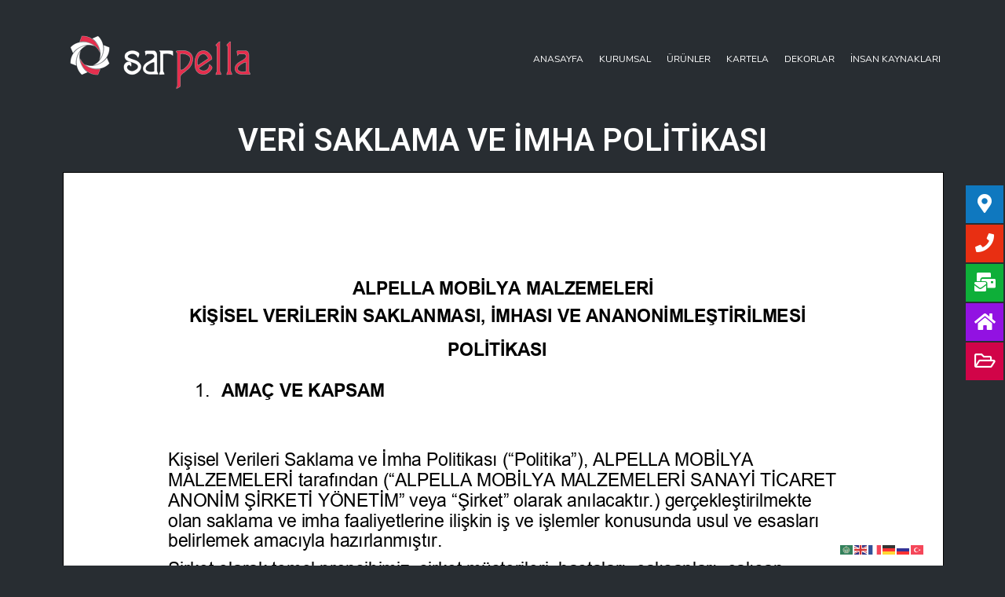

--- FILE ---
content_type: text/html; charset=UTF-8
request_url: https://sarpella.com/veri-saklama-ve-imha-politikasi/
body_size: 17722
content:
<!doctype html>
<html lang="tr">
<head>
	<title>Alpella Mobilya Malzemeleri</title>

	<meta name="description" content="Mobilya yapımında kullanılan malzemelerin tedariğini en kaliteli ve en güvenilir şekilde sağlıyoruz."/>

	<meta name="keywords" content="kayseri mobilya hammadde, kayseri mdf, kayseri melaminli mdf, kayseri boyalı mdf, mdf, mobilya hammadde"/>

    <meta charset="UTF-8">
	<meta name="viewport" content="width=device-width, initial-scale=1">
	<link rel="profile" href="https://gmpg.org/xfn/11">
					<script>document.documentElement.className = document.documentElement.className + ' yes-js js_active js'</script>
				<meta name='robots' content='index, follow, max-image-preview:large, max-snippet:-1, max-video-preview:-1' />

	<!-- This site is optimized with the Yoast SEO plugin v17.4 - https://yoast.com/wordpress/plugins/seo/ -->
	<title>VERİ SAKLAMA VE İMHA POLİTİKASI - Alpella Mobilya Malzemeleri | Kayseri | 0352 3211722</title>
	<link rel="canonical" href="https://sarpella.com/veri-saklama-ve-imha-politikasi/" />
	<meta property="og:locale" content="tr_TR" />
	<meta property="og:type" content="article" />
	<meta property="og:title" content="VERİ SAKLAMA VE İMHA POLİTİKASI - Alpella Mobilya Malzemeleri | Kayseri | 0352 3211722" />
	<meta property="og:description" content="VERİ SAKLAMA VE İMHA POLİTİKASI BELGELERE GERİ DÖN" />
	<meta property="og:url" content="https://sarpella.com/veri-saklama-ve-imha-politikasi/" />
	<meta property="og:site_name" content="Alpella Mobilya Malzemeleri | Kayseri | 0352 3211722" />
	<meta property="article:modified_time" content="2021-10-28T21:46:04+00:00" />
	<meta name="twitter:card" content="summary_large_image" />
	<script type="application/ld+json" class="yoast-schema-graph">{"@context":"https://schema.org","@graph":[{"@type":"WebSite","@id":"https://sarpella.com/#website","url":"https://sarpella.com/","name":"Alpella Mobilya Malzemeleri | Kayseri | 0352 3211722","description":"","potentialAction":[{"@type":"SearchAction","target":{"@type":"EntryPoint","urlTemplate":"https://sarpella.com/?s={search_term_string}"},"query-input":"required name=search_term_string"}],"inLanguage":"tr"},{"@type":"WebPage","@id":"https://sarpella.com/veri-saklama-ve-imha-politikasi/#webpage","url":"https://sarpella.com/veri-saklama-ve-imha-politikasi/","name":"VER\u0130 SAKLAMA VE \u0130MHA POL\u0130T\u0130KASI - Alpella Mobilya Malzemeleri | Kayseri | 0352 3211722","isPartOf":{"@id":"https://sarpella.com/#website"},"datePublished":"2021-10-28T21:10:16+00:00","dateModified":"2021-10-28T21:46:04+00:00","breadcrumb":{"@id":"https://sarpella.com/veri-saklama-ve-imha-politikasi/#breadcrumb"},"inLanguage":"tr","potentialAction":[{"@type":"ReadAction","target":["https://sarpella.com/veri-saklama-ve-imha-politikasi/"]}]},{"@type":"BreadcrumbList","@id":"https://sarpella.com/veri-saklama-ve-imha-politikasi/#breadcrumb","itemListElement":[{"@type":"ListItem","position":1,"name":"Anasayfa","item":"https://sarpella.com/"},{"@type":"ListItem","position":2,"name":"VER\u0130 SAKLAMA VE \u0130MHA POL\u0130T\u0130KASI"}]}]}</script>
	<!-- / Yoast SEO plugin. -->


<link rel='dns-prefetch' href='//s.w.org' />
<link rel="alternate" type="application/rss+xml" title="Alpella Mobilya Malzemeleri | Kayseri | 0352 3211722 &raquo; beslemesi" href="https://sarpella.com/feed/" />
<link rel="alternate" type="application/rss+xml" title="Alpella Mobilya Malzemeleri | Kayseri | 0352 3211722 &raquo; yorum beslemesi" href="https://sarpella.com/comments/feed/" />
		<script type="text/javascript">
			window._wpemojiSettings = {"baseUrl":"https:\/\/s.w.org\/images\/core\/emoji\/13.1.0\/72x72\/","ext":".png","svgUrl":"https:\/\/s.w.org\/images\/core\/emoji\/13.1.0\/svg\/","svgExt":".svg","source":{"concatemoji":"https:\/\/sarpella.com\/wp-includes\/js\/wp-emoji-release.min.js?ver=5.8.12"}};
			!function(e,a,t){var n,r,o,i=a.createElement("canvas"),p=i.getContext&&i.getContext("2d");function s(e,t){var a=String.fromCharCode;p.clearRect(0,0,i.width,i.height),p.fillText(a.apply(this,e),0,0);e=i.toDataURL();return p.clearRect(0,0,i.width,i.height),p.fillText(a.apply(this,t),0,0),e===i.toDataURL()}function c(e){var t=a.createElement("script");t.src=e,t.defer=t.type="text/javascript",a.getElementsByTagName("head")[0].appendChild(t)}for(o=Array("flag","emoji"),t.supports={everything:!0,everythingExceptFlag:!0},r=0;r<o.length;r++)t.supports[o[r]]=function(e){if(!p||!p.fillText)return!1;switch(p.textBaseline="top",p.font="600 32px Arial",e){case"flag":return s([127987,65039,8205,9895,65039],[127987,65039,8203,9895,65039])?!1:!s([55356,56826,55356,56819],[55356,56826,8203,55356,56819])&&!s([55356,57332,56128,56423,56128,56418,56128,56421,56128,56430,56128,56423,56128,56447],[55356,57332,8203,56128,56423,8203,56128,56418,8203,56128,56421,8203,56128,56430,8203,56128,56423,8203,56128,56447]);case"emoji":return!s([10084,65039,8205,55357,56613],[10084,65039,8203,55357,56613])}return!1}(o[r]),t.supports.everything=t.supports.everything&&t.supports[o[r]],"flag"!==o[r]&&(t.supports.everythingExceptFlag=t.supports.everythingExceptFlag&&t.supports[o[r]]);t.supports.everythingExceptFlag=t.supports.everythingExceptFlag&&!t.supports.flag,t.DOMReady=!1,t.readyCallback=function(){t.DOMReady=!0},t.supports.everything||(n=function(){t.readyCallback()},a.addEventListener?(a.addEventListener("DOMContentLoaded",n,!1),e.addEventListener("load",n,!1)):(e.attachEvent("onload",n),a.attachEvent("onreadystatechange",function(){"complete"===a.readyState&&t.readyCallback()})),(n=t.source||{}).concatemoji?c(n.concatemoji):n.wpemoji&&n.twemoji&&(c(n.twemoji),c(n.wpemoji)))}(window,document,window._wpemojiSettings);
		</script>
		<style type="text/css">
img.wp-smiley,
img.emoji {
	display: inline !important;
	border: none !important;
	box-shadow: none !important;
	height: 1em !important;
	width: 1em !important;
	margin: 0 .07em !important;
	vertical-align: -0.1em !important;
	background: none !important;
	padding: 0 !important;
}
</style>
	<link rel='stylesheet' id='gtranslate-style-css'  href='https://sarpella.com/wp-content/plugins/gtranslate/gtranslate-style16.css?ver=5.8.12' type='text/css' media='all' />
<link rel='stylesheet' id='wp-block-library-css'  href='https://sarpella.com/wp-includes/css/dist/block-library/style.min.css?ver=5.8.12' type='text/css' media='all' />
<link rel='stylesheet' id='wc-blocks-vendors-style-css'  href='https://sarpella.com/wp-content/plugins/woocommerce/packages/woocommerce-blocks/build/wc-blocks-vendors-style.css?ver=5.9.1' type='text/css' media='all' />
<link rel='stylesheet' id='wc-blocks-style-css'  href='https://sarpella.com/wp-content/plugins/woocommerce/packages/woocommerce-blocks/build/wc-blocks-style.css?ver=5.9.1' type='text/css' media='all' />
<link rel='stylesheet' id='jquery-selectBox-css'  href='https://sarpella.com/wp-content/plugins/yith-woocommerce-wishlist/assets/css/jquery.selectBox.css?ver=1.2.0' type='text/css' media='all' />
<link rel='stylesheet' id='yith-wcwl-font-awesome-css'  href='https://sarpella.com/wp-content/plugins/yith-woocommerce-wishlist/assets/css/font-awesome.css?ver=4.7.0' type='text/css' media='all' />
<link rel='stylesheet' id='woocommerce_prettyPhoto_css-css'  href='//sarpella.com/wp-content/plugins/woocommerce/assets/css/prettyPhoto.css?ver=3.1.6' type='text/css' media='all' />
<link rel='stylesheet' id='yith-wcwl-main-css'  href='https://sarpella.com/wp-content/plugins/yith-woocommerce-wishlist/assets/css/style.css?ver=3.2.0' type='text/css' media='all' />
<link rel='stylesheet' id='contact-form-7-css'  href='https://sarpella.com/wp-content/plugins/contact-form-7/includes/css/styles.css?ver=5.5.2' type='text/css' media='all' />
<link rel='stylesheet' id='toastr-css'  href='https://sarpella.com/wp-content/plugins/inlandcore/assets/css/toastr.min.css?ver=1' type='text/css' media='all' />
<link rel='stylesheet' id='rs-plugin-settings-css'  href='https://sarpella.com/wp-content/plugins/revslider/public/assets/css/rs6.css?ver=6.4.11' type='text/css' media='all' />
<style id='rs-plugin-settings-inline-css' type='text/css'>
#rs-demo-id {}
</style>
<link rel='stylesheet' id='woocommerce-layout-css'  href='https://sarpella.com/wp-content/plugins/woocommerce/assets/css/woocommerce-layout.css?ver=5.8.1' type='text/css' media='all' />
<link rel='stylesheet' id='woocommerce-smallscreen-css'  href='https://sarpella.com/wp-content/plugins/woocommerce/assets/css/woocommerce-smallscreen.css?ver=5.8.1' type='text/css' media='only screen and (max-width: 768px)' />
<link rel='stylesheet' id='woocommerce-general-css'  href='https://sarpella.com/wp-content/plugins/woocommerce/assets/css/woocommerce.css?ver=5.8.1' type='text/css' media='all' />
<style id='woocommerce-inline-inline-css' type='text/css'>
.woocommerce form .form-row .required { visibility: visible; }
</style>
<link rel='stylesheet' id='yith-quick-view-css'  href='https://sarpella.com/wp-content/plugins/yith-woocommerce-quick-view/assets/css/yith-quick-view.css?ver=1.8.0' type='text/css' media='all' />
<style id='yith-quick-view-inline-css' type='text/css'>

				#yith-quick-view-modal .yith-wcqv-main{background:#ffffff;}
				#yith-quick-view-close{color:#cdcdcd;}
				#yith-quick-view-close:hover{color:#ff0000;}
</style>
<link rel='stylesheet' id='inland-style-css'  href='https://sarpella.com/wp-content/themes/inland/style.css?ver=5.8.12' type='text/css' media='all' />
<link rel='stylesheet' id='bootstrap-css'  href='https://sarpella.com/wp-content/themes/inland/assets/css/bootstrap.min.css?ver=20151215' type='text/css' media='all' />
<link rel='stylesheet' id='inland-font-css'  href='https://sarpella.com/wp-content/themes/inland/assets/css/font.css?ver=20151215' type='text/css' media='all' />
<link rel='stylesheet' id='bootstrap-datepicker-css'  href='https://sarpella.com/wp-content/themes/inland/assets/css/bootstrap-datepicker.min.css?ver=20151215' type='text/css' media='all' />
<link rel='stylesheet' id='fontawesome-css'  href='https://sarpella.com/wp-content/themes/inland/assets/css/fontawesome.min.css?ver=20151215' type='text/css' media='all' />
<link rel='stylesheet' id='swiper-css'  href='https://sarpella.com/wp-content/themes/inland/assets/css/swiper.min.css?ver=20151215' type='text/css' media='all' />
<link rel='stylesheet' id='animate-css'  href='https://sarpella.com/wp-content/themes/inland/assets/css/animate.css?ver=20151215' type='text/css' media='all' />
<link rel='stylesheet' id='magnific-popup-css'  href='https://sarpella.com/wp-content/themes/inland/assets/css/magnific-popup.css?ver=20151215' type='text/css' media='all' />
<link rel='stylesheet' id='nice-select-css'  href='https://sarpella.com/wp-content/themes/inland/assets/css/nice-select.css?ver=20151215' type='text/css' media='all' />
<link rel='stylesheet' id='range-css'  href='https://sarpella.com/wp-content/themes/inland/assets/css/range.css?ver=20151215' type='text/css' media='all' />
<link rel='stylesheet' id='inland-custom-style-css'  href='https://sarpella.com/wp-content/themes/inland/assets/css/inland-custom-style.css?ver=20151215' type='text/css' media='all' />
<link rel='stylesheet' id='fw-ext-breadcrumbs-add-css-css'  href='https://sarpella.com/wp-content/plugins/unyson/framework/extensions/breadcrumbs/static/css/style.css?ver=5.8.12' type='text/css' media='all' />
<link rel='stylesheet' id='fw-ext-builder-frontend-grid-css'  href='https://sarpella.com/wp-content/plugins/unyson/framework/extensions/builder/static/css/frontend-grid.css?ver=1.2.12' type='text/css' media='all' />
<link rel='stylesheet' id='fw-ext-forms-default-styles-css'  href='https://sarpella.com/wp-content/plugins/unyson/framework/extensions/forms/static/css/frontend.css?ver=2.7.24' type='text/css' media='all' />
<link rel='stylesheet' id='elementor-icons-css'  href='https://sarpella.com/wp-content/plugins/elementor/assets/lib/eicons/css/elementor-icons.min.css?ver=5.12.0' type='text/css' media='all' />
<link rel='stylesheet' id='elementor-frontend-css'  href='https://sarpella.com/wp-content/plugins/elementor/assets/css/frontend.min.css?ver=3.4.3' type='text/css' media='all' />
<style id='elementor-frontend-inline-css' type='text/css'>
@font-face{font-family:eicons;src:url(https://sarpella.com/wp-content/plugins/elementor/assets/lib/eicons/fonts/eicons.eot?5.10.0);src:url(https://sarpella.com/wp-content/plugins/elementor/assets/lib/eicons/fonts/eicons.eot?5.10.0#iefix) format("embedded-opentype"),url(https://sarpella.com/wp-content/plugins/elementor/assets/lib/eicons/fonts/eicons.woff2?5.10.0) format("woff2"),url(https://sarpella.com/wp-content/plugins/elementor/assets/lib/eicons/fonts/eicons.woff?5.10.0) format("woff"),url(https://sarpella.com/wp-content/plugins/elementor/assets/lib/eicons/fonts/eicons.ttf?5.10.0) format("truetype"),url(https://sarpella.com/wp-content/plugins/elementor/assets/lib/eicons/fonts/eicons.svg?5.10.0#eicon) format("svg");font-weight:400;font-style:normal}
</style>
<link rel='stylesheet' id='elementor-post-1460-css'  href='https://sarpella.com/wp-content/uploads/elementor/css/post-1460.css?ver=1631392911' type='text/css' media='all' />
<link rel='stylesheet' id='elementor-global-css'  href='https://sarpella.com/wp-content/uploads/elementor/css/global.css?ver=1631393002' type='text/css' media='all' />
<link rel='stylesheet' id='elementor-post-1673-css'  href='https://sarpella.com/wp-content/uploads/elementor/css/post-1673.css?ver=1635457942' type='text/css' media='all' />
<link rel='stylesheet' id='leaflet.fullscreen-css'  href='https://sarpella.com/wp-content/plugins/osmapper/assets/css/leaflet.fullscreen.css?ver=2.1.5' type='text/css' media='all' />
<link rel='stylesheet' id='ba_map_renderer-css'  href='https://sarpella.com/wp-content/plugins/osmapper/assets/css/ba_map_renderer.css?ver=2.1.5' type='text/css' media='all' />
<link rel='stylesheet' id='google-fonts-1-css'  href='https://fonts.googleapis.com/css?family=Roboto%3A100%2C100italic%2C200%2C200italic%2C300%2C300italic%2C400%2C400italic%2C500%2C500italic%2C600%2C600italic%2C700%2C700italic%2C800%2C800italic%2C900%2C900italic%7CRoboto+Slab%3A100%2C100italic%2C200%2C200italic%2C300%2C300italic%2C400%2C400italic%2C500%2C500italic%2C600%2C600italic%2C700%2C700italic%2C800%2C800italic%2C900%2C900italic&#038;display=auto&#038;subset=latin-ext&#038;ver=5.8.12' type='text/css' media='all' />
<script type='text/javascript' src='https://sarpella.com/wp-includes/js/jquery/jquery.min.js?ver=3.6.0' id='jquery-core-js'></script>
<script type='text/javascript' src='https://sarpella.com/wp-includes/js/jquery/jquery-migrate.min.js?ver=3.3.2' id='jquery-migrate-js'></script>
<script type='text/javascript' src='https://sarpella.com/wp-content/plugins/revslider/public/assets/js/rbtools.min.js?ver=6.4.8' id='tp-tools-js'></script>
<script type='text/javascript' src='https://sarpella.com/wp-content/plugins/revslider/public/assets/js/rs6.min.js?ver=6.4.11' id='revmin-js'></script>
<link rel="EditURI" type="application/rsd+xml" title="RSD" href="https://sarpella.com/xmlrpc.php?rsd" />
<link rel="wlwmanifest" type="application/wlwmanifest+xml" href="https://sarpella.com/wp-includes/wlwmanifest.xml" /> 
<meta name="generator" content="WordPress 5.8.12" />
<meta name="generator" content="WooCommerce 5.8.1" />
<link rel='shortlink' href='https://sarpella.com/?p=1673' />
<link rel="alternate" type="application/json+oembed" href="https://sarpella.com/wp-json/oembed/1.0/embed?url=https%3A%2F%2Fsarpella.com%2Fveri-saklama-ve-imha-politikasi%2F" />
<link rel="alternate" type="text/xml+oembed" href="https://sarpella.com/wp-json/oembed/1.0/embed?url=https%3A%2F%2Fsarpella.com%2Fveri-saklama-ve-imha-politikasi%2F&#038;format=xml" />
	<noscript><style>.woocommerce-product-gallery{ opacity: 1 !important; }</style></noscript>
	<meta name="generator" content="Powered by Slider Revolution 6.4.11 - responsive, Mobile-Friendly Slider Plugin for WordPress with comfortable drag and drop interface." />
<link rel="icon" href="https://sarpella.com/wp-content/uploads/2020/09/fav_dark.png" sizes="32x32" />
<link rel="icon" href="https://sarpella.com/wp-content/uploads/2020/09/fav_dark.png" sizes="192x192" />
<link rel="apple-touch-icon" href="https://sarpella.com/wp-content/uploads/2020/09/fav_dark.png" />
<meta name="msapplication-TileImage" content="https://sarpella.com/wp-content/uploads/2020/09/fav_dark.png" />
<script type="text/javascript">function setREVStartSize(e){
			//window.requestAnimationFrame(function() {				 
				window.RSIW = window.RSIW===undefined ? window.innerWidth : window.RSIW;	
				window.RSIH = window.RSIH===undefined ? window.innerHeight : window.RSIH;	
				try {								
					var pw = document.getElementById(e.c).parentNode.offsetWidth,
						newh;
					pw = pw===0 || isNaN(pw) ? window.RSIW : pw;
					e.tabw = e.tabw===undefined ? 0 : parseInt(e.tabw);
					e.thumbw = e.thumbw===undefined ? 0 : parseInt(e.thumbw);
					e.tabh = e.tabh===undefined ? 0 : parseInt(e.tabh);
					e.thumbh = e.thumbh===undefined ? 0 : parseInt(e.thumbh);
					e.tabhide = e.tabhide===undefined ? 0 : parseInt(e.tabhide);
					e.thumbhide = e.thumbhide===undefined ? 0 : parseInt(e.thumbhide);
					e.mh = e.mh===undefined || e.mh=="" || e.mh==="auto" ? 0 : parseInt(e.mh,0);		
					if(e.layout==="fullscreen" || e.l==="fullscreen") 						
						newh = Math.max(e.mh,window.RSIH);					
					else{					
						e.gw = Array.isArray(e.gw) ? e.gw : [e.gw];
						for (var i in e.rl) if (e.gw[i]===undefined || e.gw[i]===0) e.gw[i] = e.gw[i-1];					
						e.gh = e.el===undefined || e.el==="" || (Array.isArray(e.el) && e.el.length==0)? e.gh : e.el;
						e.gh = Array.isArray(e.gh) ? e.gh : [e.gh];
						for (var i in e.rl) if (e.gh[i]===undefined || e.gh[i]===0) e.gh[i] = e.gh[i-1];
											
						var nl = new Array(e.rl.length),
							ix = 0,						
							sl;					
						e.tabw = e.tabhide>=pw ? 0 : e.tabw;
						e.thumbw = e.thumbhide>=pw ? 0 : e.thumbw;
						e.tabh = e.tabhide>=pw ? 0 : e.tabh;
						e.thumbh = e.thumbhide>=pw ? 0 : e.thumbh;					
						for (var i in e.rl) nl[i] = e.rl[i]<window.RSIW ? 0 : e.rl[i];
						sl = nl[0];									
						for (var i in nl) if (sl>nl[i] && nl[i]>0) { sl = nl[i]; ix=i;}															
						var m = pw>(e.gw[ix]+e.tabw+e.thumbw) ? 1 : (pw-(e.tabw+e.thumbw)) / (e.gw[ix]);					
						newh =  (e.gh[ix] * m) + (e.tabh + e.thumbh);
					}				
					if(window.rs_init_css===undefined) window.rs_init_css = document.head.appendChild(document.createElement("style"));					
					document.getElementById(e.c).height = newh+"px";
					window.rs_init_css.innerHTML += "#"+e.c+"_wrapper { height: "+newh+"px }";				
				} catch(e){
					console.log("Failure at Presize of Slider:" + e)
				}					   
			//});
		  };</script>
</head>
<body data-rsssl=1 class="page-template page-template-elementor_header_footer page page-id-1673 theme-inland  woocommerce-no-js elementor-default elementor-template-full-width elementor-kit-1460 elementor-page elementor-page-1673">
<div class="it-main-wraapper">	
	<div class="it-content-wraapper it-contentw-left">
		<div class="it-header-wrapper it-header-style2" >
			<div class="container-fluid">
				<div class="row">
				    				    <div class="col-lg-3 col-md-4 col-sm-4 col-12">
				    					<div class="it-logo">
							<a href="https://sarpella.com/" rel="home">
														<img src="https://sarpella.com/wp-content/uploads/2021/09/sarpella-logo-1.png" class="img-fluid" alt="logo-image" />
														</a>
						</div>
					</div>
									    <div class="col-lg-9 col-md-8 col-sm-8 col-12">
				    					<div class="it-nav">
							<div class="it-menu">
								<ul id="menu-main-menu" class="menu"><li id="menu-item-1201" class="menu-item menu-item-type-post_type menu-item-object-page menu-item-home menu-item-1201"><a href="https://sarpella.com/">ANASAYFA</a></li>
<li id="menu-item-1200" class="menu-item menu-item-type-post_type menu-item-object-page menu-item-1200"><a href="https://sarpella.com/kurumsal/">KURUMSAL</a></li>
<li id="menu-item-1595" class="menu-item menu-item-type-custom menu-item-object-custom menu-item-has-children menu-item-1595"><a href="#">ÜRÜNLER</a>
<ul class="sub-menu">
	<li id="menu-item-1414" class="menu-item menu-item-type-post_type menu-item-object-page menu-item-1414"><a href="https://sarpella.com/mdf/">MDF</a></li>
	<li id="menu-item-1438" class="menu-item menu-item-type-post_type menu-item-object-page menu-item-1438"><a href="https://sarpella.com/melaminli-mdf/">MELAMİNLİ MDF</a></li>
	<li id="menu-item-1437" class="menu-item menu-item-type-post_type menu-item-object-page menu-item-1437"><a href="https://sarpella.com/boyali-mdf/">BOYALI MDF</a></li>
	<li id="menu-item-1436" class="menu-item menu-item-type-post_type menu-item-object-page menu-item-1436"><a href="https://sarpella.com/yonga-levha/">YONGA LEVHA</a></li>
</ul>
</li>
<li id="menu-item-1413" class="menu-item menu-item-type-post_type menu-item-object-page menu-item-1413"><a href="https://sarpella.com/kartela/">KARTELA</a></li>
<li id="menu-item-1459" class="menu-item menu-item-type-post_type menu-item-object-page menu-item-1459"><a href="https://sarpella.com/dekorlar/">DEKORLAR</a></li>
<li id="menu-item-1412" class="menu-item menu-item-type-custom menu-item-object-custom menu-item-has-children menu-item-1412"><a href="#">İNSAN KAYNAKLARI</a>
<ul class="sub-menu">
	<li id="menu-item-1203" class="menu-item menu-item-type-post_type menu-item-object-page menu-item-1203"><a href="https://sarpella.com/iletisim/">İLETİŞİM</a></li>
	<li id="menu-item-1690" class="menu-item menu-item-type-post_type menu-item-object-page menu-item-1690"><a href="https://sarpella.com/kvkk-belgelerimiz/">KVKK BELGELERİMİZ</a></li>
</ul>
</li>
</ul>							</div>
							<div class="it-cartsec">
							    <ul>
                                                                </ul>
							</div>
					<div class="it-toggle"><i class="fas fa-bars"></i></div>
				   </div>
			   </div>
		    </div>
		</div>
	</div>	
</div>		<div data-elementor-type="wp-page" data-elementor-id="1673" class="elementor elementor-1673" data-elementor-settings="[]">
							<div class="elementor-section-wrap">
							<section class="elementor-section elementor-top-section elementor-element elementor-element-9493339 elementor-section-boxed elementor-section-height-default elementor-section-height-default" data-id="9493339" data-element_type="section">
						<div class="elementor-container elementor-column-gap-default">
					<div class="elementor-column elementor-col-100 elementor-top-column elementor-element elementor-element-c1f3df5" data-id="c1f3df5" data-element_type="column">
			<div class="elementor-widget-wrap elementor-element-populated">
								<div class="elementor-element elementor-element-d9ceb89 elementor-widget elementor-widget-heading" data-id="d9ceb89" data-element_type="widget" data-widget_type="heading.default">
				<div class="elementor-widget-container">
			<h1 class="elementor-heading-title elementor-size-default">VERİ SAKLAMA VE İMHA POLİTİKASI</h1>		</div>
				</div>
					</div>
		</div>
							</div>
		</section>
				<section class="elementor-section elementor-top-section elementor-element elementor-element-9838bd9 elementor-section-boxed elementor-section-height-default elementor-section-height-default" data-id="9838bd9" data-element_type="section">
						<div class="elementor-container elementor-column-gap-default">
					<div class="elementor-column elementor-col-100 elementor-top-column elementor-element elementor-element-86dccdb" data-id="86dccdb" data-element_type="column">
			<div class="elementor-widget-wrap elementor-element-populated">
								<div class="elementor-element elementor-element-d9a7e87 elementor-widget elementor-widget-text-editor" data-id="d9a7e87" data-element_type="widget" data-widget_type="text-editor.default">
				<div class="elementor-widget-container">
							<a href="https://sarpella.com/wp-content/uploads/2021/10/veri-saklama-ve-imha-politikasi-.pdf" class="pdfemb-viewer" style="" data-width="max" data-height="max"  data-toolbar="bottom" data-toolbar-fixed="off">veri saklama ve imha politikası<br/></a>						</div>
				</div>
					</div>
		</div>
							</div>
		</section>
				<section class="elementor-section elementor-top-section elementor-element elementor-element-6bbfd89 elementor-section-boxed elementor-section-height-default elementor-section-height-default" data-id="6bbfd89" data-element_type="section">
						<div class="elementor-container elementor-column-gap-default">
					<div class="elementor-column elementor-col-25 elementor-top-column elementor-element elementor-element-cf08b1d" data-id="cf08b1d" data-element_type="column">
			<div class="elementor-widget-wrap elementor-element-populated">
								<div class="elementor-element elementor-element-f624eea elementor-widget elementor-widget-button" data-id="f624eea" data-element_type="widget" data-widget_type="button.default">
				<div class="elementor-widget-container">
					<div class="elementor-button-wrapper">
			<a href="https://sarpella.com/kvkk-belgelerimiz/" class="elementor-button-link elementor-button elementor-size-md" role="button">
						<span class="elementor-button-content-wrapper">
						<span class="elementor-button-text">BELGELERE GERİ DÖN</span>
		</span>
					</a>
		</div>
				</div>
				</div>
					</div>
		</div>
				<div class="elementor-column elementor-col-25 elementor-top-column elementor-element elementor-element-67d8d4b" data-id="67d8d4b" data-element_type="column">
			<div class="elementor-widget-wrap">
									</div>
		</div>
				<div class="elementor-column elementor-col-25 elementor-top-column elementor-element elementor-element-31c0d54" data-id="31c0d54" data-element_type="column">
			<div class="elementor-widget-wrap">
									</div>
		</div>
				<div class="elementor-column elementor-col-25 elementor-top-column elementor-element elementor-element-adbfbff" data-id="adbfbff" data-element_type="column">
			<div class="elementor-widget-wrap">
									</div>
		</div>
							</div>
		</section>
				<section class="elementor-section elementor-top-section elementor-element elementor-element-ab3d036 elementor-section-boxed elementor-section-height-default elementor-section-height-default" data-id="ab3d036" data-element_type="section">
						<div class="elementor-container elementor-column-gap-default">
					<div class="elementor-column elementor-col-100 elementor-top-column elementor-element elementor-element-3e15042" data-id="3e15042" data-element_type="column">
			<div class="elementor-widget-wrap elementor-element-populated">
								<div class="elementor-element elementor-element-35b6c67 elementor-widget elementor-widget-spacer" data-id="35b6c67" data-element_type="widget" data-widget_type="spacer.default">
				<div class="elementor-widget-container">
					<div class="elementor-spacer">
			<div class="elementor-spacer-inner"></div>
		</div>
				</div>
				</div>
					</div>
		</div>
							</div>
		</section>
						</div>
					</div>
		   <!--sign-in Modal-->
	<div class="it-modal-form it-modal-login  ">
		<div class="it-signin-flex">
			<div class="container">
				<div class="row">
				    					<div class="col-lg-5 col-md-5 col-sm-12 align-self-center">
						<div class="it-sign-slide">
						  <div class="swiper-container">
							<div class="swiper-wrapper">
							                            <div class="swiper-slide">
							  <img src="https://sarpella.com/wp-content/uploads/2019/01/6-1-1.png" class="img-fluid" alt="Occasional Chair"/>
							</div>
                                                        <div class="swiper-slide">
							  <img src="https://sarpella.com/wp-content/uploads/2019/01/9-2-1.png" class="img-fluid" alt="Ceiling Light"/>
							</div>
                                                        <div class="swiper-slide">
							  <img src="https://sarpella.com/wp-content/uploads/2019/01/35-1-1.png" class="img-fluid" alt="Chairs"/>
							</div>
                                                        <div class="swiper-slide">
							  <img src="https://sarpella.com/wp-content/uploads/2019/01/33-1-1.png" class="img-fluid" alt="Wooden Chair"/>
							</div>
                                                        <div class="swiper-slide">
							  <img src="https://sarpella.com/wp-content/uploads/2019/01/5-2.png" class="img-fluid" alt="Yellow Chair"/>
							</div>
                            							 </div>
						    </div>
							<!-- Add Pagination -->
							<div class="swiper-pagination"></div>
						</div>
					</div>
				   <div class="col-lg-7 col-md-7 align-self-center pl-0 pr-0">
						<div class="it-sign-section">
						  <button type="button" class="close-login">
						     <i class="fa fa-times" aria-hidden="true"></i>
						  </button>
						  <a href="https://sarpella.com/" rel="home">
							<svg class="svg-size" id="Layer_1" data-name="Layer 1" xmlns="http://www.w3.org/2000/svg" viewBox="0 0 270.27 50.18"><defs></defs><title>logo</title><polygon class="cls-1" points="0 0 0 9.83 27.67 9.83 0 0"></polygon><polygon class="cls-1" points="0 19 0 11.5 32.83 11.5 32.83 15.25 10.5 15.25 10.5 19 0 19"></polygon><rect class="cls-1" y="21.67" width="10.58" height="7.5"></rect><rect class="cls-1" y="31.71" width="10.58" height="7.5"></rect><polygon class="cls-1" points="50 39.21 50 18.21 13 18.21 13 39.21 21.83 39.21 21.83 28.04 41.17 28.04 41.17 39.21 50 39.21"></polygon><rect class="cls-1" x="24.17" y="30.21" width="6.5" height="9"></rect><rect class="cls-1" x="32.83" y="30.21" width="6.5" height="9"></rect><text class="cls-2" transform="translate(58 39.21)">IN<tspan class="cls-3" x="28.84" y="0">L</tspan><tspan x="44.69" y="0">AND</tspan></text><text class="cls-4" transform="translate(169.5 39.21)">DESIGN</text></svg>							</a>
						   						     <p>Consectetur adipiscing elit, sed do eiusmod tempor incieredidunt ut laererbore et dolore mereagna aliqua.</p>
						   						    <h3>Log In</h3>
						  							<div class="form-block">
							   <input type="text" name="lusername" id="lusernames" class="form-field" placeholder="Email/Username">
							</div>
							<div class="form-block">
								<input type="password" name="lpassword" id="lpassword" class="form-field" placeholder="Password">
							</div>
							<div class="form-block forgot-password mb-0">
							    <input type="checkbox" name="rem_check" id="rem_check">
							    <label for ="rem_check">Keep me signed in</label>
								
								<span class="checkmark"></span>
							</div>   
							<div class="it-sign-forgot">
								<ul>
									<li><a href="https://sarpella.com/lost-password/">Forgot Password ?</a></li>
									<li><a href="javascript:;" class="it-btn" id="inland_login">
									    sign in									    <span class="btn-caret"><i class="fas fa-caret-right"></i></span></a>
									</li>
								</ul>
							</div>
						</div>
					</div>
				</div>
			</div>
		</div>
	</div>
	<!--sign-in form-->
    	<!--sign-up Modal-->
	<div class="it-modal-form it-modal-signup ">
		<div class="it-signin-flex">
			<div class="container">
				<div class="row">
				    					<div class="col-lg-5 col-md-5 col-sm-12 align-self-center">
						<div class="it-sign-slide">
						  <div class="swiper-container">
							<div class="swiper-wrapper">
							                                      <div class="swiper-slide">
								   <img src="https://sarpella.com/wp-content/uploads/2019/01/6-1-1.png" class="img-fluid" alt="Occasional Chair"/>
								  </div>
                                                                   <div class="swiper-slide">
								   <img src="https://sarpella.com/wp-content/uploads/2019/01/9-2-1.png" class="img-fluid" alt="Ceiling Light"/>
								  </div>
                                                                   <div class="swiper-slide">
								   <img src="https://sarpella.com/wp-content/uploads/2019/01/35-1-1.png" class="img-fluid" alt="Chairs"/>
								  </div>
                                                                   <div class="swiper-slide">
								   <img src="https://sarpella.com/wp-content/uploads/2019/01/33-1-1.png" class="img-fluid" alt="Wooden Chair"/>
								  </div>
                                                                   <div class="swiper-slide">
								   <img src="https://sarpella.com/wp-content/uploads/2019/01/5-2.png" class="img-fluid" alt="Yellow Chair"/>
								  </div>
                                 							</div>
						  </div>
							<!-- Add Pagination -->
							<div class="swiper-pagination"></div>
						</div>
					</div>
										<div class="col-lg-7 col-md-7 align-self-center pl-0 pr-0">
						<div class="it-sign-section">
						  <button type="button" class="close-login" >
						      <i class="fa fa-times" aria-hidden="true"></i>
						  </button>
						  <a href="https://sarpella.com/" rel="home">
							<svg class="svg-size" id="Layer_1" data-name="Layer 1" xmlns="http://www.w3.org/2000/svg" viewBox="0 0 270.27 50.18"><defs></defs><title>logo</title><polygon class="cls-1" points="0 0 0 9.83 27.67 9.83 0 0"></polygon><polygon class="cls-1" points="0 19 0 11.5 32.83 11.5 32.83 15.25 10.5 15.25 10.5 19 0 19"></polygon><rect class="cls-1" y="21.67" width="10.58" height="7.5"></rect><rect class="cls-1" y="31.71" width="10.58" height="7.5"></rect><polygon class="cls-1" points="50 39.21 50 18.21 13 18.21 13 39.21 21.83 39.21 21.83 28.04 41.17 28.04 41.17 39.21 50 39.21"></polygon><rect class="cls-1" x="24.17" y="30.21" width="6.5" height="9"></rect><rect class="cls-1" x="32.83" y="30.21" width="6.5" height="9"></rect><text class="cls-2" transform="translate(58 39.21)">IN<tspan class="cls-3" x="28.84" y="0">L</tspan><tspan x="44.69" y="0">AND</tspan></text><text class="cls-4" transform="translate(169.5 39.21)">DESIGN</text></svg>							</a>
													      <p>Consectetur adipiscing elit, sed do eiusmod tempor incieredidunt ut laererbore et dolore mereagna aliqua.</p>
						    						   						     <h3>Sign Up</h3>
						   							<div class="form-block">
								<input type="text" name="full_name" id="full_name" class="form-field" placeholder="Name">
							</div>
							<div class="form-block">
								<input type="text" name="username" id="usernames" class="form-field" placeholder="User Name">
							</div>
							<div class="form-block">
								<input type="text" name="useremail" id="useremail" class="form-field" placeholder="Email">
							</div>
							<div class="form-block">
								<input type="password" name="us_password" id="us_password" class="form-field" placeholder="Password">
							</div>
							<div class="form-block">
								<input type="password" name="us_cpassword" id="us_cpassword" class="form-field" placeholder="Conform-Password">
							</div>
							<div class="it-sign-forgot">
								<ul>
								<li>
								<a href="javascript:;" class="it-btn" id="inland_register">sign up<span class="btn-caret"><i class="fas fa-caret-right"></i></span></a>
								</li>
								</ul>
							</div>
							
						</div>
					</div>
				</div>
			</div>
		</div>
	</div>
	<!--sign-up form-->
    <div class="it-footer-wrapper it-footer-container" > 
    <div class="container">
        <div class="footer-box-wrapper">
            <div class="row">
                <div class="col-xl-3 col-lg-6 col-md-6 col-sm-6 col-12">
                    <div class="footer-box">
                    <section id="text-1" class="widget widget_text">			<div class="textwidget"><p><img loading="lazy" class="size-full wp-image-1524 alignleft" src="https://sarpella.com/wp-content/uploads/2021/09/sarpella-logo.png" alt="" width="259" height="89" srcset="https://sarpella.com/wp-content/uploads/2021/09/sarpella-logo.png 259w, https://sarpella.com/wp-content/uploads/2021/09/sarpella-logo-18x6.png 18w" sizes="(max-width: 259px) 100vw, 259px" />Kalite ve mutlak müşteri memnuniyeti ilkesi ile Kayseri ve Türkiye genelinde boy gösteren ALPELLA A.Ş sürekli yenilendiği  hizmet ağında, fonksiyonelliği ön planda tutarak sektörde önemli bir yer edinmiştir.<a class="read-more-link" href="https://sarpella.com/kurumsal">Daha Fazla</a></p>
</div>
		</section>                    </div>
                </div>
                <div class="col-xl-3 col-lg-6 col-md-6 col-sm-6 col-12">
                    <div class="footer-box">
                    <section id="block-3" class="widget widget_block">
<ul><li><a href="https://sarpella.com/alpella-mobilya-malzemeleri-sanayi-ticaret-anonim-sirketi-sirketi-basvuru-formu/">ALPELLA MOBİLYA MALZEMELERİ SANAYİ TİCARET ANONİM ŞİRKETİ ŞİRKETİ BAŞVURU FORMU​</a></li><li><a href="https://sarpella.com/internet-sitesini-ziyaret-eden-gercek-kisilere-iliskin-aydinlatma-metni">İNTERNET SiTESİNİ ZİYARET EDEN GERÇEK KİŞİLERE İLİŞKİN AYDINLATMA METNİ</a></li><li><a href="https://sarpella.com/kvkk-uyarinca-e-posta-aydinlatma-metni">KVKK UYARINCA E-POSTA AYDINLATMA METNİ</a></li><li><a href="https://sarpella.com/veri-saklama-ve-imha-politikasi/">VERİ SAKLAMA VE İMHA POLİTİKASI</a></li><li><a href="https://sarpella.com/ziyaretci-aydinlatma-metni/">ZİYARETÇİ AYDINLATMA METNİ</a></li><li><a href="https://sarpella.com/musteri-aydinlatma-metni/">MÜŞTERİ AYDINLATMA METNİ</a></li></ul>
</section>                    </div>
                </div>
                <div class="col-xl-3 col-lg-6 col-md-6 col-sm-6 col-12">
                    <div class="footer-box">
                       <section id="media_gallery-1" class="widget widget_media_gallery"><h2 class="widget-title"><span class="heading-border">KARTELA</span></h2><div id='gallery-1' class='gallery galleryid-1673 gallery-columns-3 gallery-size-thumbnail'><figure class='gallery-item'>
			<div class='gallery-icon landscape'>
				<a href='https://sarpella.com/wp-content/uploads/2021/09/ebru.png'><img width="150" height="150" src="https://sarpella.com/wp-content/uploads/2021/09/ebru-150x150.png" class="attachment-thumbnail size-thumbnail" alt="" loading="lazy" srcset="https://sarpella.com/wp-content/uploads/2021/09/ebru-150x150.png 150w, https://sarpella.com/wp-content/uploads/2021/09/ebru-300x300.png 300w, https://sarpella.com/wp-content/uploads/2021/09/ebru-100x100.png 100w, https://sarpella.com/wp-content/uploads/2021/09/ebru-600x600.png 600w, https://sarpella.com/wp-content/uploads/2021/09/ebru-768x768.png 768w, https://sarpella.com/wp-content/uploads/2021/09/ebru-12x12.png 12w, https://sarpella.com/wp-content/uploads/2021/09/ebru.png 800w" sizes="(max-width: 150px) 100vw, 150px" /></a>
			</div></figure><figure class='gallery-item'>
			<div class='gallery-icon landscape'>
				<a href='https://sarpella.com/wp-content/uploads/2021/09/heybe.png'><img width="150" height="150" src="https://sarpella.com/wp-content/uploads/2021/09/heybe-150x150.png" class="attachment-thumbnail size-thumbnail" alt="" loading="lazy" srcset="https://sarpella.com/wp-content/uploads/2021/09/heybe-150x150.png 150w, https://sarpella.com/wp-content/uploads/2021/09/heybe-300x300.png 300w, https://sarpella.com/wp-content/uploads/2021/09/heybe-100x100.png 100w, https://sarpella.com/wp-content/uploads/2021/09/heybe-600x600.png 600w, https://sarpella.com/wp-content/uploads/2021/09/heybe-768x768.png 768w, https://sarpella.com/wp-content/uploads/2021/09/heybe-12x12.png 12w, https://sarpella.com/wp-content/uploads/2021/09/heybe.png 800w" sizes="(max-width: 150px) 100vw, 150px" /></a>
			</div></figure><figure class='gallery-item'>
			<div class='gallery-icon landscape'>
				<a href='https://sarpella.com/wp-content/uploads/2021/09/kundekari.png'><img width="150" height="150" src="https://sarpella.com/wp-content/uploads/2021/09/kundekari-150x150.png" class="attachment-thumbnail size-thumbnail" alt="" loading="lazy" srcset="https://sarpella.com/wp-content/uploads/2021/09/kundekari-150x150.png 150w, https://sarpella.com/wp-content/uploads/2021/09/kundekari-300x300.png 300w, https://sarpella.com/wp-content/uploads/2021/09/kundekari-100x100.png 100w, https://sarpella.com/wp-content/uploads/2021/09/kundekari-600x600.png 600w, https://sarpella.com/wp-content/uploads/2021/09/kundekari-768x768.png 768w, https://sarpella.com/wp-content/uploads/2021/09/kundekari-12x12.png 12w, https://sarpella.com/wp-content/uploads/2021/09/kundekari.png 800w" sizes="(max-width: 150px) 100vw, 150px" /></a>
			</div></figure><figure class='gallery-item'>
			<div class='gallery-icon landscape'>
				<a href='https://sarpella.com/wp-content/uploads/2021/09/patik.png'><img width="150" height="150" src="https://sarpella.com/wp-content/uploads/2021/09/patik-150x150.png" class="attachment-thumbnail size-thumbnail" alt="" loading="lazy" srcset="https://sarpella.com/wp-content/uploads/2021/09/patik-150x150.png 150w, https://sarpella.com/wp-content/uploads/2021/09/patik-300x300.png 300w, https://sarpella.com/wp-content/uploads/2021/09/patik-100x100.png 100w, https://sarpella.com/wp-content/uploads/2021/09/patik-600x600.png 600w, https://sarpella.com/wp-content/uploads/2021/09/patik-768x768.png 768w, https://sarpella.com/wp-content/uploads/2021/09/patik-12x12.png 12w, https://sarpella.com/wp-content/uploads/2021/09/patik.png 800w" sizes="(max-width: 150px) 100vw, 150px" /></a>
			</div></figure><figure class='gallery-item'>
			<div class='gallery-icon landscape'>
				<a href='https://sarpella.com/wp-content/uploads/2021/09/kemence.png'><img width="150" height="150" src="https://sarpella.com/wp-content/uploads/2021/09/kemence-150x150.png" class="attachment-thumbnail size-thumbnail" alt="" loading="lazy" srcset="https://sarpella.com/wp-content/uploads/2021/09/kemence-150x150.png 150w, https://sarpella.com/wp-content/uploads/2021/09/kemence-300x300.png 300w, https://sarpella.com/wp-content/uploads/2021/09/kemence-100x100.png 100w, https://sarpella.com/wp-content/uploads/2021/09/kemence-600x600.png 600w, https://sarpella.com/wp-content/uploads/2021/09/kemence-768x768.png 768w, https://sarpella.com/wp-content/uploads/2021/09/kemence-12x12.png 12w, https://sarpella.com/wp-content/uploads/2021/09/kemence.png 800w" sizes="(max-width: 150px) 100vw, 150px" /></a>
			</div></figure><figure class='gallery-item'>
			<div class='gallery-icon landscape'>
				<a href='https://sarpella.com/wp-content/uploads/2021/09/sandik.png'><img width="150" height="150" src="https://sarpella.com/wp-content/uploads/2021/09/sandik-150x150.png" class="attachment-thumbnail size-thumbnail" alt="" loading="lazy" srcset="https://sarpella.com/wp-content/uploads/2021/09/sandik-150x150.png 150w, https://sarpella.com/wp-content/uploads/2021/09/sandik-300x300.png 300w, https://sarpella.com/wp-content/uploads/2021/09/sandik-100x100.png 100w, https://sarpella.com/wp-content/uploads/2021/09/sandik-600x600.png 600w, https://sarpella.com/wp-content/uploads/2021/09/sandik-768x768.png 768w, https://sarpella.com/wp-content/uploads/2021/09/sandik-12x12.png 12w, https://sarpella.com/wp-content/uploads/2021/09/sandik.png 800w" sizes="(max-width: 150px) 100vw, 150px" /></a>
			</div></figure>
		</div>
</section> 
                    </div>
                </div>
                <div class="col-xl-3 col-lg-6 col-md-6 col-sm-6 col-12">
                    <div class="footer-box">
                            <h3 class="footer-heading">İLETİŞİM</h3>
        <div class="footer-linkbox">
        <ul class="footer-hours lastTypeWidgets footer-cont">
                        <li><span class="footer-info-icon">
            <svg version="1.1" xmlns="http://www.w3.org/2000/svg" xmlns:xlink="http://www.w3.org/1999/xlink" x="0px" y="0px" viewBox="0 0 512 512" xml:space="preserve">
            <g transform="translate(1 1)">
            	<g>
            		<g>
            			<path d="M254.991,212.339c35.355,0,64-28.645,64-64s-28.645-64-64-64s-64,28.645-64,64S219.636,212.339,254.991,212.339z
            				 M254.991,127.006c11.791,0,21.333,9.542,21.333,21.333s-9.542,21.333-21.333,21.333c-11.791,0-21.333-9.542-21.333-21.333
            				S243.2,127.006,254.991,127.006z"></path>
            			<path d="M227.229,396.518l8.681,17.362c7.863,15.726,30.305,15.723,38.164-0.004l18.389-36.8
            				c18.466-36.902,35.939-66.021,75.763-128.619l1.036-1.629c5.852-9.199,8.681-13.651,12.042-18.961
            				c14.956-23.623,23.02-50.992,23.02-79.527c0-89.032-77.35-158.521-166.786-148.343c-66.548,7.591-121.188,60.835-130.398,127.125
            				c-5.511,39.683,4.604,78.394,27.526,109.517C165.5,278.435,189.243,320.574,227.229,396.518z M149.402,132.992
            				c6.528-46.989,45.76-85.218,92.967-90.603c64.055-7.29,119.289,42.33,119.289,105.951c0,20.39-5.735,39.855-16.403,56.706
            				c-3.34,5.276-6.155,9.708-11.991,18.88l-1.036,1.629c-40.148,63.109-58.184,93.122-77.28,131.152
            				c-33.196-65.363-56.271-105.169-85.935-145.383C152.636,189.087,145.437,161.538,149.402,132.992z"></path>
            			<path d="M387.88,312.04c-11.464-2.719-22.961,4.371-25.68,15.835c-2.719,11.464,4.371,22.962,15.835,25.68
            				c57.212,13.567,90.298,35.274,90.298,50.773c0,29.478-94.949,64-213.333,64c-118.398,0-213.333-34.518-213.333-64
            				c0-15.508,33.053-37.209,90.236-50.773c11.464-2.719,18.553-14.217,15.834-25.681c-2.719-11.464-14.217-18.553-25.681-15.833
            				C47.205,329.796-1,361.445-1,404.329c0,64.804,115.134,106.667,256,106.667c140.853,0,256-41.865,256-106.667
            				C511,361.444,462.765,329.798,387.88,312.04z"></path>
            		</g>
            	</g>
            </g>
            </svg>   
            </span><span>Organize Sanayi Bölgesi 9. Cadde No: 25  Kayseri</span></li>
                        <li><span class="footer-info-icon">
             <svg version="1.1" xmlns="http://www.w3.org/2000/svg" xmlns:xlink="http://www.w3.org/1999/xlink" x="0px" y="0px" viewBox="0 0 473.806 473.806" xml:space="preserve">
                <g>
                	<g>
                		<path d="M374.456,293.506c-9.7-10.1-21.4-15.5-33.8-15.5c-12.3,0-24.1,5.3-34.2,15.4l-31.6,31.5c-2.6-1.4-5.2-2.7-7.7-4
                			c-3.6-1.8-7-3.5-9.9-5.3c-29.6-18.8-56.5-43.3-82.3-75c-12.5-15.8-20.9-29.1-27-42.6c8.2-7.5,15.8-15.3,23.2-22.8
                			c2.8-2.8,5.6-5.7,8.4-8.5c21-21,21-48.2,0-69.2l-27.3-27.3c-3.1-3.1-6.3-6.3-9.3-9.5c-6-6.2-12.3-12.6-18.8-18.6
                			c-9.7-9.6-21.3-14.7-33.5-14.7s-24,5.1-34,14.7c-0.1,0.1-0.1,0.1-0.2,0.2l-34,34.3c-12.8,12.8-20.1,28.4-21.7,46.5
                			c-2.4,29.2,6.2,56.4,12.8,74.2c16.2,43.7,40.4,84.2,76.5,127.6c43.8,52.3,96.5,93.6,156.7,122.7c23,10.9,53.7,23.8,88,26
                			c2.1,0.1,4.3,0.2,6.3,0.2c23.1,0,42.5-8.3,57.7-24.8c0.1-0.2,0.3-0.3,0.4-0.5c5.2-6.3,11.2-12,17.5-18.1c4.3-4.1,8.7-8.4,13-12.9
                			c9.9-10.3,15.1-22.3,15.1-34.6c0-12.4-5.3-24.3-15.4-34.3L374.456,293.506z M410.256,398.806
                			C410.156,398.806,410.156,398.906,410.256,398.806c-3.9,4.2-7.9,8-12.2,12.2c-6.5,6.2-13.1,12.7-19.3,20
                			c-10.1,10.8-22,15.9-37.6,15.9c-1.5,0-3.1,0-4.6-0.1c-29.7-1.9-57.3-13.5-78-23.4c-56.6-27.4-106.3-66.3-147.6-115.6
                			c-34.1-41.1-56.9-79.1-72-119.9c-9.3-24.9-12.7-44.3-11.2-62.6c1-11.7,5.5-21.4,13.8-29.7l34.1-34.1c4.9-4.6,10.1-7.1,15.2-7.1
                			c6.3,0,11.4,3.8,14.6,7c0.1,0.1,0.2,0.2,0.3,0.3c6.1,5.7,11.9,11.6,18,17.9c3.1,3.2,6.3,6.4,9.5,9.7l27.3,27.3
                			c10.6,10.6,10.6,20.4,0,31c-2.9,2.9-5.7,5.8-8.6,8.6c-8.4,8.6-16.4,16.6-25.1,24.4c-0.2,0.2-0.4,0.3-0.5,0.5
                			c-8.6,8.6-7,17-5.2,22.7c0.1,0.3,0.2,0.6,0.3,0.9c7.1,17.2,17.1,33.4,32.3,52.7l0.1,0.1c27.6,34,56.7,60.5,88.8,80.8
                			c4.1,2.6,8.3,4.7,12.3,6.7c3.6,1.8,7,3.5,9.9,5.3c0.4,0.2,0.8,0.5,1.2,0.7c3.4,1.7,6.6,2.5,9.9,2.5c8.3,0,13.5-5.2,15.2-6.9
                			l34.2-34.2c3.4-3.4,8.8-7.5,15.1-7.5c6.2,0,11.3,3.9,14.4,7.3c0.1,0.1,0.1,0.1,0.2,0.2l55.1,55.1
                			C420.456,377.706,420.456,388.206,410.256,398.806z"></path>
                		<path d="M256.056,112.706c26.2,4.4,50,16.8,69,35.8s31.3,42.8,35.8,69c1.1,6.6,6.8,11.2,13.3,11.2c0.8,0,1.5-0.1,2.3-0.2
                			c7.4-1.2,12.3-8.2,11.1-15.6c-5.4-31.7-20.4-60.6-43.3-83.5s-51.8-37.9-83.5-43.3c-7.4-1.2-14.3,3.7-15.6,11
                			S248.656,111.506,256.056,112.706z"></path>
                		<path d="M473.256,209.006c-8.9-52.2-33.5-99.7-71.3-137.5s-85.3-62.4-137.5-71.3c-7.3-1.3-14.2,3.7-15.5,11
                			c-1.2,7.4,3.7,14.3,11.1,15.6c46.6,7.9,89.1,30,122.9,63.7c33.8,33.8,55.8,76.3,63.7,122.9c1.1,6.6,6.8,11.2,13.3,11.2
                			c0.8,0,1.5-0.1,2.3-0.2C469.556,223.306,474.556,216.306,473.256,209.006z"></path>
                	</g>
                </g>
                </svg> 
            </span><span>+90 352 321 17 22  +90 352 321 16 59</span></li>
                        <li><span class="footer-info-icon">
            <svg version="1.1" id="Capa_1" xmlns="http://www.w3.org/2000/svg" xmlns:xlink="http://www.w3.org/1999/xlink" x="0px" y="0px"
            	 viewBox="0 0 512 512" style="enable-background:new 0 0 512 512;" xml:space="preserve">
                    <g>
                    	<g>
                    		<path d="M467,61H45C20.218,61,0,81.196,0,106v300c0,24.72,20.128,45,45,45h422c24.72,0,45-20.128,45-45V106
                    			C512,81.28,491.872,61,467,61z M460.786,91L256.954,294.833L51.359,91H460.786z M30,399.788V112.069l144.479,143.24L30,399.788z
                    			 M51.213,421l144.57-144.57l50.657,50.222c5.864,5.814,15.327,5.795,21.167-0.046L317,277.213L460.787,421H51.213z M482,399.787
                    			L338.213,256L482,112.212V399.787z"/>
                    	</g>
            </g>
            <g>
            </g>
            <g>
            </g>
            <g>
            </g>
            <g>
            </g>
            <g>
            </g>
            <g>
            </g>
            <g>
            </g>
            <g>
            </g>
            <g>
            </g>
            <g>
            </g>
            <g>
            </g>
            <g>
            </g>
            <g>
            </g>
            <g>
            </g>
            <g>
            </g>
            </svg>

            </span><span>alpella@alpella.com.tr info@sarpella.com</span></li>
                    </ul>
    </div>
                        </div>
                </div>
            </div>
        </div>
    </div>				
</div>
<div class="it-bottom-footer-wrapper"> 
    <div class="container">
        <div class="bottom-footer-box-wrapper text-center">
            <div class="row">
                <div class="col-md-12">
                                        <p>Copyright © 2021 Design : <a target="_blank" href="http://www.deeplight.com.tr">DKR</a> | <a href="#">sarpella</a> Her Hakkı Saklıdır. </p>
                                    </div>
            </div>
        </div>
    </div>
</div>
</div><div class="floating-menu float-menu-1"><ul class="fm-bar"><li class="fm-item-1-0"><a href="https://goo.gl/maps/ooq8k8hs7mDf7LcD8" target="_blank"><div class="fm-icon"><i class="fas fa-map-marker-alt"></i></div><div class="fm-label">Yol Tarifi Al</div></a></li><li class="fm-item-1-1"><a href="https://sarpella.com/iletisim/" target="_self"><div class="fm-icon"><i class="fas fa-phone"></i></div><div class="fm-label">Telefon : +90 352 321 17 22</div></a></li><li class="fm-item-1-2"><a href="mailto:alpella@alpella.com.tr" target="_self"><div class="fm-icon"><i class="fas fa-mail-bulk"></i></div><div class="fm-label">E-Posta</div></a></li><li class="fm-item-1-3"><a href="https://sarpella.com/iletisim/" target="_self"><div class="fm-icon"><i class="fas fa-home"></i></div><div class="fm-label">Organize Sanayi Bölgesi 9. Cadde No: 25 Kayseri</div></a></li><li class="fm-item-1-4"><a href="https://sarpella.com/kvkk-belgelerimiz/" target="_self"><div class="fm-icon"><i class="far fa-folder-open"></i></div><div class="fm-label">KVKK Bilgil Merkezi</div></a></li></ul></div><div style="position:fixed;bottom:10px;right:8%;z-index:999999;" id="gtranslate_wrapper"><!-- GTranslate: https://gtranslate.io/ -->
<a href="#" onclick="doGTranslate('tr|ar');return false;" title="Arabic" class="glink nturl notranslate"><img src="//sarpella.com/wp-content/plugins/gtranslate/flags/svg/ar.svg" height="16" width="16" alt="Arabic" /></a><a href="#" onclick="doGTranslate('tr|en');return false;" title="English" class="glink nturl notranslate"><img src="//sarpella.com/wp-content/plugins/gtranslate/flags/svg/en.svg" height="16" width="16" alt="English" /></a><a href="#" onclick="doGTranslate('tr|fr');return false;" title="French" class="glink nturl notranslate"><img src="//sarpella.com/wp-content/plugins/gtranslate/flags/svg/fr.svg" height="16" width="16" alt="French" /></a><a href="#" onclick="doGTranslate('tr|de');return false;" title="German" class="glink nturl notranslate"><img src="//sarpella.com/wp-content/plugins/gtranslate/flags/svg/de.svg" height="16" width="16" alt="German" /></a><a href="#" onclick="doGTranslate('tr|ru');return false;" title="Russian" class="glink nturl notranslate"><img src="//sarpella.com/wp-content/plugins/gtranslate/flags/svg/ru.svg" height="16" width="16" alt="Russian" /></a><a href="#" onclick="doGTranslate('tr|tr');return false;" title="Turkish" class="glink nturl notranslate"><img src="//sarpella.com/wp-content/plugins/gtranslate/flags/svg/tr.svg" height="16" width="16" alt="Turkish" /></a>
<style>a.glink img {margin-right:2px;}</style>
<style>#goog-gt-tt{display:none!important;}.goog-te-banner-frame{display:none!important;}.goog-te-menu-value:hover{text-decoration:none!important;}.goog-text-highlight{background-color:transparent!important;box-shadow:none!important;}body{top:0!important;}#google_translate_element2{display:none!important;}</style>
<div id="google_translate_element2"></div>
<script>function googleTranslateElementInit2() {new google.translate.TranslateElement({pageLanguage: 'tr',autoDisplay: false}, 'google_translate_element2');}if(!window.gt_translate_script){window.gt_translate_script=document.createElement('script');gt_translate_script.src='https://translate.google.com/translate_a/element.js?cb=googleTranslateElementInit2';document.body.appendChild(gt_translate_script);}</script>

<script>
function GTranslateGetCurrentLang() {var keyValue = document['cookie'].match('(^|;) ?googtrans=([^;]*)(;|$)');return keyValue ? keyValue[2].split('/')[2] : null;}
function GTranslateFireEvent(element,event){try{if(document.createEventObject){var evt=document.createEventObject();element.fireEvent('on'+event,evt)}else{var evt=document.createEvent('HTMLEvents');evt.initEvent(event,true,true);element.dispatchEvent(evt)}}catch(e){}}
function doGTranslate(lang_pair){if(lang_pair.value)lang_pair=lang_pair.value;if(lang_pair=='')return;var lang=lang_pair.split('|')[1];if(GTranslateGetCurrentLang() == null && lang == lang_pair.split('|')[0])return;if(typeof ga=='function'){ga('send', 'event', 'GTranslate', lang, location.hostname+location.pathname+location.search);}var teCombo;var sel=document.getElementsByTagName('select');for(var i=0;i<sel.length;i++)if(sel[i].className.indexOf('goog-te-combo')!=-1){teCombo=sel[i];break;}if(document.getElementById('google_translate_element2')==null||document.getElementById('google_translate_element2').innerHTML.length==0||teCombo.length==0||teCombo.innerHTML.length==0){setTimeout(function(){doGTranslate(lang_pair)},500)}else{teCombo.value=lang;GTranslateFireEvent(teCombo,'change');GTranslateFireEvent(teCombo,'change')}}
</script>
</div>
<div id="yith-quick-view-modal">
	<div class="yith-quick-view-overlay"></div>
	<div class="yith-wcqv-wrapper">
		<div class="yith-wcqv-main">
			<div class="yith-wcqv-head">
				<a href="#" id="yith-quick-view-close" class="yith-wcqv-close">X</a>
			</div>
			<div id="yith-quick-view-content" class="woocommerce single-product"></div>
		</div>
	</div>
</div>
	<script type="text/javascript">
		(function () {
			var c = document.body.className;
			c = c.replace(/woocommerce-no-js/, 'woocommerce-js');
			document.body.className = c;
		})();
	</script>
	
<div class="pswp" tabindex="-1" role="dialog" aria-hidden="true">
	<div class="pswp__bg"></div>
	<div class="pswp__scroll-wrap">
		<div class="pswp__container">
			<div class="pswp__item"></div>
			<div class="pswp__item"></div>
			<div class="pswp__item"></div>
		</div>
		<div class="pswp__ui pswp__ui--hidden">
			<div class="pswp__top-bar">
				<div class="pswp__counter"></div>
				<button class="pswp__button pswp__button--close" aria-label="Kapat (Esc)"></button>
				<button class="pswp__button pswp__button--share" aria-label="Paylaş"></button>
				<button class="pswp__button pswp__button--fs" aria-label="Tam ekrana geç"></button>
				<button class="pswp__button pswp__button--zoom" aria-label="Yakınlaştır/uzaklaştır"></button>
				<div class="pswp__preloader">
					<div class="pswp__preloader__icn">
						<div class="pswp__preloader__cut">
							<div class="pswp__preloader__donut"></div>
						</div>
					</div>
				</div>
			</div>
			<div class="pswp__share-modal pswp__share-modal--hidden pswp__single-tap">
				<div class="pswp__share-tooltip"></div>
			</div>
			<button class="pswp__button pswp__button--arrow--left" aria-label="Önceki (sol ok)"></button>
			<button class="pswp__button pswp__button--arrow--right" aria-label="Sonraki (sağ ok)"></button>
			<div class="pswp__caption">
				<div class="pswp__caption__center"></div>
			</div>
		</div>
	</div>
</div>
<script type="text/template" id="tmpl-variation-template">
	<div class="woocommerce-variation-description">{{{ data.variation.variation_description }}}</div>
	<div class="woocommerce-variation-price">{{{ data.variation.price_html }}}</div>
	<div class="woocommerce-variation-availability">{{{ data.variation.availability_html }}}</div>
</script>
<script type="text/template" id="tmpl-unavailable-variation-template">
	<p>Maalesef, bu ürün mevcut değil. Lütfen farklı bir kombinasyon seçin.</p>
</script>
<link rel='stylesheet' id='pdfemb_embed_pdf_css-css'  href='https://sarpella.com/wp-content/plugins/pdf-embedder/css/pdfemb-embed-pdf-4.6.2.css?ver=4.6.2' type='text/css' media='all' />
<link rel='stylesheet' id='float-menu-fontawesome-css'  href='https://sarpella.com/wp-content/plugins/float-menu/vendors/fontawesome/css/fontawesome-all.min.css?ver=5.11.2' type='text/css' media='all' />
<link rel='stylesheet' id='float-menu-css'  href='https://sarpella.com/wp-content/plugins/float-menu/public/assets/css/style.min.css?ver=4.2' type='text/css' media='all' />
<style id='float-menu-inline-css' type='text/css'>
.float-menu-1 { z-index: 9999; }.fm-item-1-0 .fm-icon, .fm-item-1-0 a:hover .fm-icon, .fm-item-1-0 .fm-label{color:#ffffff;background-color:rgb(15,120,191);}.fm-item-1-1 .fm-icon, .fm-item-1-1 a:hover .fm-icon, .fm-item-1-1 .fm-label{color:#ffffff;background-color:rgb(232,47,18);}.fm-item-1-2 .fm-icon, .fm-item-1-2 a:hover .fm-icon, .fm-item-1-2 .fm-label{color:#ffffff;background-color:rgb(14,175,57);}.fm-item-1-3 .fm-icon, .fm-item-1-3 a:hover .fm-icon, .fm-item-1-3 .fm-label{color:#ffffff;background-color:rgb(146,18,226);}.fm-item-1-4 .fm-icon, .fm-item-1-4 a:hover .fm-icon, .fm-item-1-4 .fm-label{color:#ffffff;background-color:rgb(209,4,72);} .fm-bar.fm-right li, .fm-right .fm-mask, .fm-hit, .fm-icon { height: 48px; } .fm-bar a, .fm-icon, .fm-round .fm-hit, .fm-sub > ul { width: 48px; } .fm-icon, .fm-label { line-height:48px; } .fm-icon { font-size: 24px; } .fm-label { font-size: 15px; } .fm-icon .fa { line-height: 48px !important; } .fm-label, .fm-label-space .fm-hit, .fm-sub.fm-side > ul { left: 48px; } .fm-right .fm-label, .fm-right.fm-label-space .fm-hit, .fm-right .fm-sub.fm-side > ul { right: 48px; } .fm-round.fm-label-space .fm-hit { width: 50px; } .fm-sub > ul { top: 48px; } .fm-round li, .fm-round .fm-mask, .fm-round .fm-icon, .fm-round a, .fm-round .fm-label { border-radius: 24px; } .fm-connected .fm-label { padding: 0 11px 0 56px; } .fm-right.fm-connected .fm-label { padding: 0 56px 0 11px; } .fm-connected.fm-round .fm-label { padding: 0 12px 0 47px; } .fm-right.fm-connected.fm-round .fm-label { padding: 0 47px 0 12px; } @media only screen and (max-width: 480px){ .fm-bar.fm-right li, .fm-right .fm-mask, .fm-hit, .fm-icon { height: 48px; } .fm-bar a, .fm-icon, .fm-round .fm-hit, .fm-sub > ul { width: 48px; } .fm-icon, .fm-label { line-height:48px; } .fm-icon { font-size: 24px; } .fm-label { font-size: 15px; } .fm-icon .fa { line-height: 48px !important; } .fm-label, .fm-label-space .fm-hit, .fm-sub.fm-side > ul { left: 48px; } .fm-right .fm-label, .fm-right.fm-label-space .fm-hit, .fm-right .fm-sub.fm-side > ul { right: 48px; } .fm-round.fm-label-space .fm-hit { width: 50px; } .fm-sub > ul { top: 48px; } .fm-round li, .fm-round .fm-mask, .fm-round .fm-icon, .fm-round a, .fm-round .fm-label { border-radius: 24px; } .fm-connected .fm-label { padding: 0 11px 0 56px; } .fm-right.fm-connected .fm-label { padding: 0 56px 0 11px; } .fm-connected.fm-round .fm-label { padding: 0 12px 0 47px; } .fm-right.fm-connected.fm-round .fm-label { padding: 0 47px 0 12px; } }
</style>
<link rel='stylesheet' id='photoswipe-css'  href='https://sarpella.com/wp-content/plugins/woocommerce/assets/css/photoswipe/photoswipe.min.css?ver=5.8.1' type='text/css' media='all' />
<link rel='stylesheet' id='photoswipe-default-skin-css'  href='https://sarpella.com/wp-content/plugins/woocommerce/assets/css/photoswipe/default-skin/default-skin.min.css?ver=5.8.1' type='text/css' media='all' />
<link rel='stylesheet' id='e-animations-css'  href='https://sarpella.com/wp-content/plugins/elementor/assets/lib/animations/animations.min.css?ver=3.4.3' type='text/css' media='all' />
<script type='text/javascript' src='https://sarpella.com/wp-content/plugins/yith-woocommerce-wishlist/assets/js/jquery.selectBox.min.js?ver=1.2.0' id='jquery-selectBox-js'></script>
<script type='text/javascript' src='//sarpella.com/wp-content/plugins/woocommerce/assets/js/prettyPhoto/jquery.prettyPhoto.min.js?ver=3.1.6' id='prettyPhoto-js'></script>
<script type='text/javascript' id='jquery-yith-wcwl-js-extra'>
/* <![CDATA[ */
var yith_wcwl_l10n = {"ajax_url":"\/wp-admin\/admin-ajax.php","redirect_to_cart":"no","multi_wishlist":"","hide_add_button":"1","enable_ajax_loading":"","ajax_loader_url":"https:\/\/sarpella.com\/wp-content\/plugins\/yith-woocommerce-wishlist\/assets\/images\/ajax-loader-alt.svg","remove_from_wishlist_after_add_to_cart":"1","is_wishlist_responsive":"1","time_to_close_prettyphoto":"3000","fragments_index_glue":".","reload_on_found_variation":"1","mobile_media_query":"768","labels":{"cookie_disabled":"We are sorry, but this feature is available only if cookies on your browser are enabled.","added_to_cart_message":"<div class=\"woocommerce-notices-wrapper\"><div class=\"woocommerce-message\" role=\"alert\">Product added to cart successfully<\/div><\/div>"},"actions":{"add_to_wishlist_action":"add_to_wishlist","remove_from_wishlist_action":"remove_from_wishlist","reload_wishlist_and_adding_elem_action":"reload_wishlist_and_adding_elem","load_mobile_action":"load_mobile","delete_item_action":"delete_item","save_title_action":"save_title","save_privacy_action":"save_privacy","load_fragments":"load_fragments"},"nonce":{"add_to_wishlist_nonce":"5b129c7703","remove_from_wishlist_nonce":"53a0884721","reload_wishlist_and_adding_elem_nonce":"1f233cb0b1","load_mobile_nonce":"62419a5601","delete_item_nonce":"65509a5e93","save_title_nonce":"226ff8e087","save_privacy_nonce":"8524c8859b","load_fragments_nonce":"456037cb2a"}};
/* ]]> */
</script>
<script type='text/javascript' src='https://sarpella.com/wp-content/plugins/yith-woocommerce-wishlist/assets/js/jquery.yith-wcwl.min.js?ver=3.2.0' id='jquery-yith-wcwl-js'></script>
<script type='text/javascript' src='https://sarpella.com/wp-includes/js/dist/vendor/regenerator-runtime.min.js?ver=0.13.7' id='regenerator-runtime-js'></script>
<script type='text/javascript' src='https://sarpella.com/wp-includes/js/dist/vendor/wp-polyfill.min.js?ver=3.15.0' id='wp-polyfill-js'></script>
<script type='text/javascript' id='contact-form-7-js-extra'>
/* <![CDATA[ */
var wpcf7 = {"api":{"root":"https:\/\/sarpella.com\/wp-json\/","namespace":"contact-form-7\/v1"},"cached":"1"};
/* ]]> */
</script>
<script type='text/javascript' src='https://sarpella.com/wp-content/plugins/contact-form-7/includes/js/index.js?ver=5.5.2' id='contact-form-7-js'></script>
<script type='text/javascript' src='https://sarpella.com/wp-content/plugins/inlandcore/assets/js/toastr.min.js?ver=20151215' id='toastr-js'></script>
<script type='text/javascript' id='inland-custom-ajax-js-extra'>
/* <![CDATA[ */
var frontadminajax = {"ajax_url":"https:\/\/sarpella.com\/wp-admin\/admin-ajax.php"};
/* ]]> */
</script>
<script type='text/javascript' src='https://sarpella.com/wp-content/plugins/inlandcore/assets/js/inland-custom-ajax-script.js?ver=20151215' id='inland-custom-ajax-js'></script>
<script type='text/javascript' src='https://sarpella.com/wp-content/plugins/woocommerce/assets/js/jquery-blockui/jquery.blockUI.min.js?ver=2.7.0-wc.5.8.1' id='jquery-blockui-js'></script>
<script type='text/javascript' id='wc-add-to-cart-js-extra'>
/* <![CDATA[ */
var wc_add_to_cart_params = {"ajax_url":"\/wp-admin\/admin-ajax.php","wc_ajax_url":"\/?wc-ajax=%%endpoint%%","i18n_view_cart":"Sepeti g\u00f6r\u00fcnt\u00fcle","cart_url":"https:\/\/sarpella.com","is_cart":"","cart_redirect_after_add":"no"};
/* ]]> */
</script>
<script type='text/javascript' src='https://sarpella.com/wp-content/plugins/woocommerce/assets/js/frontend/add-to-cart.min.js?ver=5.8.1' id='wc-add-to-cart-js'></script>
<script type='text/javascript' src='https://sarpella.com/wp-content/plugins/woocommerce/assets/js/js-cookie/js.cookie.min.js?ver=2.1.4-wc.5.8.1' id='js-cookie-js'></script>
<script type='text/javascript' id='woocommerce-js-extra'>
/* <![CDATA[ */
var woocommerce_params = {"ajax_url":"\/wp-admin\/admin-ajax.php","wc_ajax_url":"\/?wc-ajax=%%endpoint%%"};
/* ]]> */
</script>
<script type='text/javascript' src='https://sarpella.com/wp-content/plugins/woocommerce/assets/js/frontend/woocommerce.min.js?ver=5.8.1' id='woocommerce-js'></script>
<script type='text/javascript' id='wc-cart-fragments-js-extra'>
/* <![CDATA[ */
var wc_cart_fragments_params = {"ajax_url":"\/wp-admin\/admin-ajax.php","wc_ajax_url":"\/?wc-ajax=%%endpoint%%","cart_hash_key":"wc_cart_hash_01ddafcd4fb4b404f8ac57188cda84d3","fragment_name":"wc_fragments_01ddafcd4fb4b404f8ac57188cda84d3","request_timeout":"5000"};
/* ]]> */
</script>
<script type='text/javascript' src='https://sarpella.com/wp-content/plugins/woocommerce/assets/js/frontend/cart-fragments.min.js?ver=5.8.1' id='wc-cart-fragments-js'></script>
<script type='text/javascript' id='yith-wcqv-frontend-js-extra'>
/* <![CDATA[ */
var yith_qv = {"ajaxurl":"\/wp-admin\/admin-ajax.php","loader":"https:\/\/sarpella.com\/wp-content\/plugins\/yith-woocommerce-quick-view\/assets\/image\/qv-loader.gif","lang":""};
/* ]]> */
</script>
<script type='text/javascript' src='https://sarpella.com/wp-content/plugins/yith-woocommerce-quick-view/assets/js/frontend.min.js?ver=1.8.0' id='yith-wcqv-frontend-js'></script>
<script type='text/javascript' src='https://sarpella.com/wp-content/themes/inland/assets/js/tilt.js?ver=20151215' id='tilt-js'></script>
<script type='text/javascript' src='https://sarpella.com/wp-content/themes/inland/assets/js/bootstrap.js?ver=20151215' id='bootstrap-js'></script>
<script type='text/javascript' src='https://sarpella.com/wp-content/themes/inland/assets/js/popper.min.js?ver=20151215' id='popper-js'></script>
<script type='text/javascript' src='https://sarpella.com/wp-content/themes/inland/assets/js/bootstrap-datepicker.min.js?ver=20151215' id='bootstrap-datepicker-js'></script>
<script type='text/javascript' src='https://sarpella.com/wp-content/plugins/elementor/assets/lib/swiper/swiper.min.js?ver=5.3.6' id='swiper-js'></script>
<script type='text/javascript' src='https://sarpella.com/wp-content/themes/inland/assets/js/isotope.pkgd.min.js?ver=20151215' id='isotope-pkgd-js'></script>
<script type='text/javascript' src='https://sarpella.com/wp-content/themes/inland/assets/js/jquery.magnific-popup.min.js?ver=20151215' id='jquery-magnific-popup-js'></script>
<script type='text/javascript' src='https://sarpella.com/wp-content/themes/inland/assets/js/plugin/countto/jquery.appear.js?ver=20151215' id='jquery-appear-js'></script>
<script type='text/javascript' src='https://sarpella.com/wp-content/themes/inland/assets/js/plugin/countto/jquery.countTo.js?ver=20151215' id='jquery-countTo-js'></script>
<script type='text/javascript' src='https://sarpella.com/wp-content/themes/inland/assets/js/inland-custom.js?ver=20151215' id='inland-custom-js'></script>
<script type='text/javascript' src='https://sarpella.com/wp-content/themes/inland/assets/js/nice-select.min.js?ver=20151215' id='nice-select-js'></script>
<script type='text/javascript' src='https://sarpella.com/wp-content/themes/inland/assets/js/range.js?ver=20151215' id='range-js'></script>
<script type='text/javascript' src='https://sarpella.com/wp-content/themes/inland/assets/js/navigation.js?ver=20151215' id='inland-navigation-js'></script>
<script type='text/javascript' src='https://sarpella.com/wp-content/themes/inland/assets/js/SmoothScroll.min.js?ver=20151215' id='inland-smothscroll-js'></script>
<script type='text/javascript' src='https://sarpella.com/wp-content/themes/inland/assets/js/skip-link-focus-fix.js?ver=20151215' id='inland-skip-link-focus-fix-js'></script>
<script type='text/javascript' src='https://sarpella.com/wp-content/plugins/osmapper/assets/js/min/osmapper_leaflet.js?ver=2.1.5' id='leaflet-js'></script>
<script type='text/javascript' src='https://sarpella.com/wp-content/plugins/osmapper/assets/js/min/Leaflet.fullscreen.min.js?ver=2.1.5' id='leaflet-full-screen-js'></script>
<script type='text/javascript' id='ba_map_admin_renderer-js-extra'>
/* <![CDATA[ */
var ba_map_ajax = {"url":"https:\/\/sarpella.com\/wp-admin\/admin-ajax.php","gif":"https:\/\/sarpella.com\/wp-content\/plugins\/osmapper\/assets\/images\/loader.gif","defaultConfig":{"pin":"https:\/\/sarpella.com\/wp-content\/plugins\/osmapper\/assets\/images\/pins\/pin-1.png","scheme":"http:\/\/basemaps.cartocdn.com\/light_all"}};
/* ]]> */
</script>
<script type='text/javascript' src='https://sarpella.com/wp-content/plugins/osmapper/assets/js/min/osmapper_renderer.js?ver=2.1.5' id='ba_map_admin_renderer-js'></script>
<script type='text/javascript' src='https://sarpella.com/wp-includes/js/wp-embed.min.js?ver=5.8.12' id='wp-embed-js'></script>
<script type='text/javascript' id='pdfemb_embed_pdf_js-js-extra'>
/* <![CDATA[ */
var pdfemb_trans = {"worker_src":"https:\/\/sarpella.com\/wp-content\/plugins\/pdf-embedder\/js\/pdfjs\/pdf-4.6.2.worker.min.js","cmap_url":"https:\/\/sarpella.com\/wp-content\/plugins\/pdf-embedder\/js\/pdfjs\/cmaps\/","poweredby":"off","objectL10n":{"loading":"Y\u00fckleniyor ...","page":"Sayfa","zoom":"Yak\u0131nla\u015fma","prev":"\u00d6nceki sayfa","next":"Sonraki sayfa","zoomin":"B\u00fcy\u00fct","zoomout":"K\u00fc\u00e7\u00fclt","secure":"G\u00fcvenli","download":"PDF&#039;yi indir","fullscreen":"Tam Ekran","domainerror":"Hata: PDF dosyas\u0131n\u0131n ba\u011flant\u0131s\u0131, yerle\u015ftirilmek istendi\u011fi sayfa ile ayn\u0131 alan ad\u0131nda olmal\u0131d\u0131r. ","clickhereinfo":"Daha fazla bilgi i\u00e7in buraya t\u0131klay\u0131n","widthheightinvalid":"PDF sayfa geni\u015fli\u011fi ve y\u00fcksekli\u011fi ge\u00e7ersiz","viewinfullscreen":"Tam ekran g\u00f6r\u00fcnt\u00fcle"}};
/* ]]> */
</script>
<script type='text/javascript' src='https://sarpella.com/wp-content/plugins/pdf-embedder/js/all-pdfemb-basic-4.6.2.min.js?ver=5.8.12' id='pdfemb_embed_pdf_js-js'></script>
<script type='text/javascript' src='https://sarpella.com/wp-content/plugins/pdf-embedder/js/pdfjs/pdf-4.6.2.min.js?ver=4.6.2' id='pdfemb_pdf_js-js'></script>
<script type='text/javascript' src='https://sarpella.com/wp-content/plugins/float-menu/public/assets/js/velocity.min.js?ver=4.2' id='velocity-js'></script>
<script type='text/javascript' src='https://sarpella.com/wp-content/plugins/float-menu/public/assets/js/floatMenu.min.js?ver=4.2' id='float-menu-js'></script>
<script type='text/javascript' id='float-menu-js-after'>
jQuery(document).ready(function() { jQuery(".float-menu-1").floatingMenu({ position: ["right", "center"], offset: [0, 0], shape: "square", sideSpace: true, buttonSpace: true, labelSpace: true, labelConnected: true, labelEffect: "fade", labelAnim: [400, "easeOutQuad"], color: "default", overColor: "default", labelsOn: true, mobileEnable: false, mobileScreen: 768, }); });
</script>
<script type='text/javascript' src='https://sarpella.com/wp-includes/js/underscore.min.js?ver=1.13.1' id='underscore-js'></script>
<script type='text/javascript' id='wp-util-js-extra'>
/* <![CDATA[ */
var _wpUtilSettings = {"ajax":{"url":"\/wp-admin\/admin-ajax.php"}};
/* ]]> */
</script>
<script type='text/javascript' src='https://sarpella.com/wp-includes/js/wp-util.min.js?ver=5.8.12' id='wp-util-js'></script>
<script type='text/javascript' id='wc-add-to-cart-variation-js-extra'>
/* <![CDATA[ */
var wc_add_to_cart_variation_params = {"wc_ajax_url":"\/?wc-ajax=%%endpoint%%","i18n_no_matching_variations_text":"Maalesef, se\u00e7iminizle e\u015fle\u015fen \u00fcr\u00fcn bulunmuyor. L\u00fctfen farkl\u0131 bir kombinasyon se\u00e7in.","i18n_make_a_selection_text":"L\u00fctfen sepetinize bu \u00fcr\u00fcn\u00fc eklemeden \u00f6nce baz\u0131 \u00fcr\u00fcn se\u00e7eneklerini belirleyin.","i18n_unavailable_text":"Maalesef, bu \u00fcr\u00fcn mevcut de\u011fil. L\u00fctfen farkl\u0131 bir kombinasyon se\u00e7in."};
/* ]]> */
</script>
<script type='text/javascript' src='https://sarpella.com/wp-content/plugins/woocommerce/assets/js/frontend/add-to-cart-variation.min.js?ver=5.8.1' id='wc-add-to-cart-variation-js'></script>
<script type='text/javascript' src='https://sarpella.com/wp-content/plugins/woocommerce/assets/js/photoswipe/photoswipe.min.js?ver=4.1.1-wc.5.8.1' id='photoswipe-js'></script>
<script type='text/javascript' src='https://sarpella.com/wp-content/plugins/woocommerce/assets/js/photoswipe/photoswipe-ui-default.min.js?ver=4.1.1-wc.5.8.1' id='photoswipe-ui-default-js'></script>
<script type='text/javascript' id='wc-single-product-js-extra'>
/* <![CDATA[ */
var wc_single_product_params = {"i18n_required_rating_text":"L\u00fctfen bir oy belirleyin","review_rating_required":"yes","flexslider":{"rtl":false,"animation":"slide","smoothHeight":true,"directionNav":false,"controlNav":"thumbnails","slideshow":false,"animationSpeed":500,"animationLoop":false,"allowOneSlide":false},"zoom_enabled":"","zoom_options":[],"photoswipe_enabled":"1","photoswipe_options":{"shareEl":false,"closeOnScroll":false,"history":false,"hideAnimationDuration":0,"showAnimationDuration":0},"flexslider_enabled":"1"};
/* ]]> */
</script>
<script type='text/javascript' src='https://sarpella.com/wp-content/plugins/woocommerce/assets/js/frontend/single-product.min.js?ver=5.8.1' id='wc-single-product-js'></script>
<script type='text/javascript' src='https://sarpella.com/wp-content/plugins/elementor/assets/js/webpack.runtime.min.js?ver=3.4.3' id='elementor-webpack-runtime-js'></script>
<script type='text/javascript' src='https://sarpella.com/wp-content/plugins/elementor/assets/js/frontend-modules.min.js?ver=3.4.3' id='elementor-frontend-modules-js'></script>
<script type='text/javascript' src='https://sarpella.com/wp-content/plugins/elementor/assets/lib/waypoints/waypoints.min.js?ver=4.0.2' id='elementor-waypoints-js'></script>
<script type='text/javascript' src='https://sarpella.com/wp-includes/js/jquery/ui/core.min.js?ver=1.12.1' id='jquery-ui-core-js'></script>
<script type='text/javascript' src='https://sarpella.com/wp-content/plugins/elementor/assets/lib/share-link/share-link.min.js?ver=3.4.3' id='share-link-js'></script>
<script type='text/javascript' src='https://sarpella.com/wp-content/plugins/elementor/assets/lib/dialog/dialog.min.js?ver=4.8.1' id='elementor-dialog-js'></script>
<script type='text/javascript' id='elementor-frontend-js-before'>
var elementorFrontendConfig = {"environmentMode":{"edit":false,"wpPreview":false,"isScriptDebug":false},"i18n":{"shareOnFacebook":"Facebook\u2019ta payla\u015f","shareOnTwitter":"Twitter\u2019da payla\u015f\u0131n","pinIt":"Sabitle","download":"\u0130ndir","downloadImage":"G\u00f6rseli indir","fullscreen":"Tam Ekran","zoom":"Yak\u0131nla\u015ft\u0131r","share":"Payla\u015f","playVideo":"Videoyu oynat","previous":"\u00d6nceki","next":"Sonraki","close":"Kapat"},"is_rtl":false,"breakpoints":{"xs":0,"sm":480,"md":768,"lg":1025,"xl":1440,"xxl":1600},"responsive":{"breakpoints":{"mobile":{"label":"Mobil","value":767,"default_value":767,"direction":"max","is_enabled":true},"mobile_extra":{"label":"Mobile Extra","value":880,"default_value":880,"direction":"max","is_enabled":false},"tablet":{"label":"Tablet","value":1024,"default_value":1024,"direction":"max","is_enabled":true},"tablet_extra":{"label":"Tablet Extra","value":1200,"default_value":1200,"direction":"max","is_enabled":false},"laptop":{"label":"Diz\u00fcst\u00fc bilgisayar","value":1366,"default_value":1366,"direction":"max","is_enabled":false},"widescreen":{"label":"Geni\u015f ekran","value":2400,"default_value":2400,"direction":"min","is_enabled":false}}},"version":"3.4.3","is_static":false,"experimentalFeatures":{"e_dom_optimization":true,"a11y_improvements":true,"e_import_export":true,"additional_custom_breakpoints":true,"landing-pages":true,"elements-color-picker":true,"admin-top-bar":true},"urls":{"assets":"https:\/\/sarpella.com\/wp-content\/plugins\/elementor\/assets\/"},"settings":{"page":[],"editorPreferences":[]},"kit":{"active_breakpoints":["viewport_mobile","viewport_tablet"],"global_image_lightbox":"yes","lightbox_enable_counter":"yes","lightbox_enable_fullscreen":"yes","lightbox_enable_zoom":"yes","lightbox_enable_share":"yes","lightbox_title_src":"title","lightbox_description_src":"description"},"post":{"id":1673,"title":"VER%C4%B0%20SAKLAMA%20VE%20%C4%B0MHA%20POL%C4%B0T%C4%B0KASI%20%E2%80%93%20Alpella%20Mobilya%20Malzemeleri%20%7C%20Kayseri%20%7C%200352%203211722","excerpt":"","featuredImage":false}};
</script>
<script type='text/javascript' src='https://sarpella.com/wp-content/plugins/elementor/assets/js/frontend.min.js?ver=3.4.3' id='elementor-frontend-js'></script>
<script type='text/javascript' src='https://sarpella.com/wp-content/plugins/elementor/assets/js/preloaded-modules.min.js?ver=3.4.3' id='preloaded-modules-js'></script>
<script type='text/javascript' id='wpforms-elementor-js-extra'>
/* <![CDATA[ */
var wpformsElementorVars = {"captcha_provider":"recaptcha","recaptcha_type":"v2"};
/* ]]> */
</script>
<script type='text/javascript' src='https://sarpella.com/wp-content/plugins/wpforms-lite/assets/js/integrations/elementor/frontend.min.js?ver=1.7.0' id='wpforms-elementor-js'></script>
</body>
</html>  
<!-- Page uncached by LiteSpeed Cache 4.4.5 on 2026-01-30 17:38:15 -->

--- FILE ---
content_type: text/css
request_url: https://sarpella.com/wp-content/themes/inland/assets/css/inland-custom-style.css?ver=20151215
body_size: 65476
content:
/*____________________- Copyright (c) 2020 ______________________
[Master Stylesheet] 
Project: Inland Design
Version: 1.0.0 
Author: Kamleshyadav
 __________________________________________________________________
 
[Table of contents] 
	1. BODY CSS START
	2. COMMAN CSS START
	3. WP CSS START
	4. HEADER CSS START
	5. BANNER SIDEBAR START
	6. SERVICES START
	7. ABOUT CSS START
	8. PROJECT CSS START
	9. PROCESS CSS START
	10. TEAM CSS START
	11. PROGRESS CSS START
	12. TESTIMONIAL CSS START
	13. BLOG SINGLE CSS START
	14. PRODUCT CSS START
	15. PRODUCT SINGLE CSS START
	16. FOOTER CSS START
	17. WHY US CSS START
	18. VIDEO CSS START
	19. PARTNER CSS START
	20. COUNTER CSS START
	21. DEAL(3) CSS START
	22. INSTAGRAM CSS START
	23. NEWSLETTER CSS START
	24. BREADCRUMB CSS START
	25. CHECKOUT CSS START
	26. CONTACT CSS START
	27. USER PROFILE CSS START
	28. RESPONSIVE CSS START

__________________________________________________________________-*/


/********************************************************
	1. BODY CSS START
*******************************************************/

body {
    font-family: 'Nunito Sans', sans-serif;
    font-weight: 400;
    line-height: 1.5;
    font-size: 15px;
    -webkit-font-smoothing: antialiased;
    background: #ffffff;
    overflow-x: hidden;
    color: #848484;
}


/********************************************************
	2. COMMAN CSS START
*******************************************************/

a,
a:visited,
.black-color {
    color: #222222;
}

a:hover,
a:focus,
a.showcoupon {
    color: #c6a47e;
}

a,
a:hover,
a:focus {
    text-decoration: none;
    -webkit-transition: all 0.3s;
    -moz-transition: all 0.3s;
    -ms-transition: all 0.3s;
    -o-transition: all 0.3s;
    transition: all 0.3s;
}

h1,
h2,
h3,
h4,
h5,
h6 {
    font-family: 'Poppins', sans-serif;
    -webkit-transition: all 0.3s;
    -moz-transition: all 0.3s;
    -ms-transition: all 0.3s;
    -o-transition: all 0.3s;
    transition: all 0.3s;
    margin: 0;
    padding: 0;
    text-transform: capitalize;
    color: #222222;
}

iframe {
    width: 100%;
    border: none;
}

table,
.calendar_wrap,
table tr th,
.entry-content table td {
    word-break: normal;
}

img {
    max-width: 100%;
}

input,
textarea,
select,
button,
label,
svg,
svg path,
svg rect,
svg polygon,
img,
a,
 :after,
 :before,
 :focus,
.form-control:focus {
    outline: none !important;
    box-shadow: none;
}

ul {
    padding: 0;
    margin: 0;
    list-style-type: none;
}

p {
    margin: 0px;
}

.single .it-blog-category p {
    margin-bottom: 1rem;
}

body.single .it-blog-category p {
    line-height: 1.5;
}

.wp-block-embed__wrapper {
    overflow-x: auto;
    width: 100%;
}

input[type="text"],
input[type="email"],
input[type="url"],
input[type="password"],
input[type="search"],
input[type="tel"],
input[type="range"],
input[type="date"],
input[type="month"],
input[type="week"],
input[type="time"],
input[type="datetime"],
input[type="datetime-local"],
input[type="color"],
textarea {
    color: #ffffff;
    border-color: #212529;
    border-radius: 0;
    background: #212529;
}

.wp-block-search .wp-block-search__input {
    padding: 0 20px;
}

form.wp-block-search {
    margin-bottom: 20px;
}

.entry-content ul>li {
    list-style: disc;
}

b,
strong {
    color: #222222;
    font-weight: 700;
}

.white-color {
    color: #ffffff;
}

.container {
    max-width: 1170px;
}

.fw-container-fluid {
    padding-left: 0px !important;
    padding-right: 0px !important;
    overflow: visible;
}

.response {
    margin-top: 5px;
}

.t-pink {
    color: #c6a47e;
}

.it-footer-wrapper .read-more-link,
.it-footer-wrapper .read-more-link:hover {
    text-decoration: none;
    margin-top: 14px;
    display: inline-block;
    width: 100%;
    font-weight: 500;
}

label {
    text-transform: capitalize;
}

.it-btn:visited,
.it-btn:hover {
    color: #ffffff;
}

.it-heading {
    margin-bottom: 40px;
    z-index: 1;
    text-align: center;
}

.dark-about-holder h4 {
    margin-bottom: 15px;
}

.it-heading h4 {
    font-size: 15px;
    text-transform: uppercase;
    letter-spacing: 2px;
    position: relative;
    font-weight: 600;
    z-index: 1;
    color: #c6a47e;
}

.it-heading h2 {
    text-transform: capitalize;
    font-weight: 700;
    z-index: 2;
    position: relative;
    margin: 6px 0 15px;
    color: #222222;
    font-size: 32px;
    line-height: 43px;
    margin: 7px 0 16px;
}

.it-heading span {
    font-size: 80px;
    text-transform: uppercase;
    font-weight: 900;
    letter-spacing: 12px;
    position: absolute;
    width: 100%;
    left: 0;
    right: 0;
    top: 2px;
    bottom: 0;
    margin: auto;
    z-index: -1;
    line-height: 18px;
    color: #222222;
}

.it-heading.inland-subhead {
    margin: 0;
}

.it-heading.inland-subhead span {
    font-size: 30px;
    letter-spacing: 2px;
}

.bootompadder104 {
    padding-bottom: 104px;
}

.fa-facebook-f:before {
    content: "\f39e" !important;
}
.it-footer-wrapper img.svg-size {
    width: auto;
    height: auto;
}
a.blog-read-more {
    color: #c6a47e;
    font-weight: 500;
    font-size: 15px;
    text-transform: uppercase;
    margin-top: 4px;
    display: inline-block;
}

.it-blog-read-icon svg {
    height: 9px;
    margin-left: 4px;
    width: 9px;
    vertical-align: baseline;
    fill: #c6a47e;
}

.wp-block-latest-posts__post-author, .wp-block-latest-posts__post-date {
    color: #c6a47e;
}

.wp-block-latest-comments__comment-date {
    color: #c6a47e;
}

body.woocommerce-checkout.woocommerce-page .woocommerce-additional-fields {
    margin-bottom: 30px;
}

.it-blog-read-icon {
    display: inline-block;
}
.has-background strong {
    color: #848484;
    font-weight: 600;
}

blockquote.blog-quote {
    text-align: left;
    padding: 42px 20px 28px 80px !important;
    position: relative;
}

blockquote.blog-quote:before {
    content: unset;
}

blockquote.blog-quote:after {
    content: "\f10d";
    font-family: "Font Awesome 5 Free";
    -moz-osx-font-smoothing: grayscale;
    -webkit-font-smoothing: antialiased;
    display: inline-block;
    font-style: normal;
    font-variant: normal;
    text-rendering: auto;
    line-height: 1;
    font-weight: 900;
    position: absolute;
    top: 29px;
    left: 30px;
    font-size: 30px;
}


/********************************************************
	3. WP CSS START
*******************************************************/

.it-blog-sidebar section {
    width: 100%;
    float: left;
    word-break: break-word;
}

.woocommerce span.onsale {
    background-color: #c6a47e;
}

.woocommerce nav.woocommerce-pagination ul {
    border: 1px solid #383f45;
    border-right: 0;
    margin: 0;
}

.it-error- {
    padding: 80px 0;
    text-align: center;
}

.it-error-four h1 {
    margin: 30px 0 20px;
    font-size: 50px;
    font-weight: 600;
}

.it-error-four p {
    font-size: 24px;
    margin: 0 0 16px;
}

body.page article>.entry-content>p {
    margin-top: 0;
    margin-bottom: 1rem;
}

.post,
.page {
    margin: 0;
}

div#review_form-wrapper input,
div#review_form-wrapper textarea {
    border-radius: 0;
    border-color: #efefef;
}


/** BLOCKQUOTE START **/

blockquote {
    margin: 0 0 1rem;
    display: inline-block;
    position: relative;
    width: 100%;
    padding: 30px 20px 36px !important;
    text-align: center;
    color: #222222;
    background: #f9f9f9;
}

.entry-content blockquote p {
    margin: 0;
}

blockquote p {
    color: #222222;
    margin: 0;
}

blockquote a,
blockquote code {
    color: #c6a47e;
}

blockquote:before {
    content: "";
    position: absolute;
    top: 0;
    left: 0;
    width: 100px;
    height: 100%;
    margin-top: -36px;
    margin-left: -47px;
    opacity: 0.03;
    background: url(../images/blockquote.svg) no-repeat;
    right: 0;
    margin: auto;
    background-position: center;
}

body.search article .it-blog-post {
    margin-bottom: 37px;
}

body.search article .it-blog-post h2.entry-title {
    margin: 0 0 18px;
}

body.search article .it-blog-post a.it-read-more {
    margin-top: 0;
}

.it-sign-section .form-block.forgot-password.mb-0 label {
    cursor: pointer;
    margin-left: 4px;
    vertical-align: baseline;
}

.ms-basic-sidebar section {
    float: left;
    width: 100%;
}

body.search article .it-blog-post .it-blog-content-image a {
    margin-bottom: 27px;
}

body.search article .it-blog-post .it-blog-content-image a img {
    border: none;
}


/** CALENDER START **/

.calendar_wrap thead {
    background: #c6a47e;
    color: #ffffff;
    border: 1px solid #c6a47e;
}

.calendar_wrap tbody {
    border: 1px solid #383f45;
}

.calendar_wrap td,
.calendar_wrap th {
    border: none;
    padding: 8px;
    text-align: center;
    vertical-align: baseline;
}

.calendar_wrap #prev {
    text-align: left;
}


/** SELECT TYPE TART **/

.widget select,
.wp-block-archives select,
.postform {
    max-width: 100%;
    height: 50px;
    width: 100%;
    padding-left: 15px;
    cursor: pointer;
    border: 1px solid #383f45;
    border-radius: 0;
}

.wp-block-archives.wp-block-archives-dropdown select {
    margin-bottom: 10px;
}


/** BUTTON START **/

.wp-block-button__link,
input[type="submit"],
.it-blog-form .form-submit input,
.it-blog-form .form-submit input:focus,
.wp-block-file .wp-block-file__button,
.wp-block-button__link,
.wp-block-button__link:focus,
.it-btn,
.it-btn:focus,
.button,
.button:focus,
.index3-btn,
.index3-btn:focus,
.index4-btn,
.index4-btn:focus {
    height: 50px;
    line-height: 50px;
    outline: none;
    border: none;
    padding: 0 20px;
    cursor: pointer;
    letter-spacing: 0;
    background-color: #c6a47e;
    color: #ffffff;
    display: inline-block;
    text-align: center;
    text-transform: uppercase;
    vertical-align: middle;
    -webkit-transform: perspective(1px) translateZ(0);
    transform: perspective(1px) translateZ(0);
    -webkit-transition-property: color;
    transition-property: color;
    overflow: hidden;
    min-width: 170px;
    -webkit-transition: all 0.3s;
    -moz-transition: all 0.3s;
    -ms-transition: all 0.3s;
    -o-transition: all 0.3s;
    transition: all 0.3s;
    font-size: 15px;
    font-weight: 500;
}

.it-contact-form-box input.it-btn.submitForm {
    border-radius: 0;
}

.it-slider-banner-style2 a.rev-btn:before {
    content: "";
    position: absolute;
    z-index: -1;
    top: 0;
    left: 0;
    right: 0;
    bottom: 0;
    background: #222222;
    -webkit-transform: scaleX(0);
    transform: scaleX(0);
    -webkit-transform-origin: 0% 10% 0;
    transform-origin: 0% 10% 0;
    -webkit-transition-property: transform;
    transition-property: transform;
    -webkit-transition-duration: 0.5s;
    transition-duration: 0.5s;
    -webkit-transition-timing-function: ease-out;
    transition-timing-function: ease-out;
}

.it-slider-banner-style2 a.rev-btn:hover:before {
    -webkit-transform: scaleX(1);
    transform: scaleX(1);
    -webkit-transition-timing-function: cubic-bezier(0.52, 1.64, 0.37, 0.66);
    transition-timing-function: cubic-bezier(0.52, 1.64, 0.37, 0.66);
}

.it-contact-form-box input.it-btn.submitForm {
    position: relative;
}

a:not([href]):not([tabindex]),
a:not([href]):not([tabindex]):hover {
    color: #ffffff;
}

.it-unite-blog .aligncenter a.wp-block-button__link {
    height: auto;
    line-height: 30px;
    padding: 20px 30px;
}

.wp-block-button__link:before,
.wp-block-file .wp-block-file__button:before,
.wp-block-button__link:before,
.it-btn:before,
.button:before,
.index3-btn:before,
.index4-btn:before {
    content: "";
    position: absolute;
    z-index: -1;
    top: 0;
    left: 0;
    right: 0;
    bottom: 0;
    background: #222222;
    -webkit-transform: scaleX(0);
    transform: scaleX(0);
    -webkit-transform-origin: 0% 10% 0;
    transform-origin: 0% 10% 0;
    -webkit-transition-property: transform;
    transition-property: transform;
    -webkit-transition-duration: 0.5s;
    transition-duration: 0.5s;
    -webkit-transition-timing-function: ease-out;
    transition-timing-function: ease-out;
}

.wp-block-button__link:hover {
    color: #ffffff;
}

.wp-block-button__link:hover:before,
input[type="submit"]:hover:before,
.it-blog-form .form-submit input:hover:before,
.wp-block-file .wp-block-file__button:hover:before,
.wp-block-button__link:hover:before,
.it-btn:hover:before,
.button:hover:before,
.index3-btn:hover:before,
.index4-btn:hover:before {
    -webkit-transform: scaleX(1);
    transform: scaleX(1);
    -webkit-transition-timing-function: cubic-bezier(0.52, 1.64, 0.37, 0.66);
    transition-timing-function: cubic-bezier(0.52, 1.64, 0.37, 0.66);
}

.it-btn.left-zero:before {
    transform-origin: 100% 50%;
}

.it-btn-two {
    width: 170px;
    letter-spacing: 1px;
    font-size: 15px;
}

.btn-caret {
    height: 50px;
    line-height: 53px;
    display: inline-block;
    padding: 0px 12px;
    position: absolute;
    top: 0;
    right: -29px;
    background: #c6a47e;
}

.is-style-outline a.wp-block-button__link {
    border-color: #c6a47e;
    color: #c6a47e;
    font-size: 15px;
    background: transparent;
}

.is-style-outline a.wp-block-button__link:hover {
    color: #ffffff;
    background: transparent;
}

.is-style-outline a.wp-block-button__link:before {
    border-color: #c6a47e;
    color: #ffffff;
    background: #c6a47e;
}

.entry-content input[type="submit"] {
    width: auto !important;
    padding: 0 15px !important;
    font-size: 15px;
}

.woocommerce #respond input#submit.alt,
.woocommerce a.button.alt,
.woocommerce button.button.alt,
.woocommerce input.button.alt,
.woocommerce #respond input#submit.alt:focus,
.woocommerce a.button.alt:focus,
.woocommerce button.button.alt:focus,
.woocommerce input.button.alt:focus,
a.checkout-button.button.alt.wc-forward,
a.checkout-button.button.alt.wc-forward:focus,
.woocommerce table.shop_table button.button,
.woocommerce table.shop_table button.button:focus,
.woocommerce .widget_shopping_cart .buttons a,
.woocommerce.widget_shopping_cart .buttons a,
.woocommerce .widget_shopping_cart .buttons a:focus,
.woocommerce.widget_shopping_cart .buttons a:focus,
.woocommerce .widget_price_filter .price-slider-amount .button,
.woocommerce .widget_price_filter .price-slider-amount .button:focus {
    min-width: auto;
    height: 50px;
    line-height: 50px;
    outline: none;
    border: none;
    padding: 0 15px !important;
    cursor: pointer;
    letter-spacing: 0;
    background-color: #c6a47e;
    color: #ffffff;
    display: inline-block;
    text-align: center;
    text-transform: uppercase;
    vertical-align: middle;
    -webkit-transform: perspective(1px) translateZ(0);
    transform: perspective(1px) translateZ(0);
    -webkit-transition-property: color;
    transition-property: color;
    -webkit-transition-duration: 0.5s;
    transition-duration: 0.5s;
    font-size: 15px;
}

.woocommerce #respond input#submit.alt:before,
.woocommerce a.button.alt:before,
.woocommerce button.button.alt:before,
.woocommerce input.button.alt:before,
a.checkout-button.button.alt.wc-forward:before,
.woocommerce table.shop_table button.button:before,
.woocommerce.widget_shopping_cart .buttons a:before,
.woocommerce .widget_price_filter .price-slider-amount .button:before {
    content: "";
    position: absolute;
    z-index: -1;
    top: 0;
    left: 0;
    right: 0;
    bottom: 0;
    background: #222222;
    -webkit-transform: scaleX(0);
    transform: scaleX(0);
    -webkit-transform-origin: 0% 10% 0;
    transform-origin: 0% 10% 0;
    -webkit-transition-property: transform;
    transition-property: transform;
    -webkit-transition-duration: 0.5s;
    transition-duration: 0.5s;
    -webkit-transition-timing-function: ease-out;
    transition-timing-function: ease-out;
}

.woocommerce #respond input#submit.alt:hover,
.woocommerce a.button.alt:hover,
.woocommerce button.button.alt:hover,
.woocommerce input.button.alt:hover,
a.checkout-button.button.alt.wc-forward:hover,
.woocommerce table.shop_table button.button:hover,
.woocommerce .widget_shopping_cart .buttons a:hover,
.woocommerce.widget_shopping_cart .buttons a:hover,
.woocommerce .widget_price_filter .price-slider-amount .button:hover {
    color: #ffffff;
}

.woocommerce #respond input#submit.alt:hover:before,
.woocommerce a.button.alt:hover:before,
.woocommerce button.button.alt:hover:before,
.woocommerce input.button.alt:hover:before,
a.checkout-button.button.alt.wc-forward:hover:before,
.woocommerce table.shop_table button.button:hover:before,
.woocommerce .widget_shopping_cart .buttons a:hover:before,
.woocommerce.widget_shopping_cart .buttons a:hover:before,
.woocommerce .widget_price_filter .price-slider-amount .button:hover:before {
    -webkit-transform: scaleX(1);
    transform: scaleX(1);
    -webkit-transition-timing-function: cubic-bezier(0.52, 1.64, 0.37, 0.66);
    transition-timing-function: cubic-bezier(0.52, 1.64, 0.37, 0.66);
}

.woocommerce #respond input#submit.alt,
.woocommerce a.button.alt,
.woocommerce button.button.alt,
.woocommerce input.button.alt,
button.button,
.woocommerce #respond input#submit.alt:hover,
.woocommerce a.button.alt:hover,
.woocommerce button.button.alt:hover,
.woocommerce input.button.alt:hover,
button.button:hover {
    -webkit-transition: all 0.3s;
    -moz-transition: all 0.3s;
    -ms-transition: all 0.3s;
    -o-transition: all 0.3s;
    transition: all 0.3s;
}

.it-read-more span {
    vertical-align: middle;
    margin-left: 2px;
}

.it-read-more,
.post-edit-link {
    display: inline-block;
    text-transform: capitalize;
    position: relative;
    font-size: 15px;
}

.post-edit-link {
    margin: 0 20px 0 0;
}

.wp-block-button.is-style-outline a.wp-block-button__link::before {
    content: unset;
}

.wp-block-button.is-style-outline a.wp-block-button__link:hover {
    border-color: #222222;
    color: #222222;
}

.inland-blog-main .woocommerce .quantity .qty,
input[type=number]::-webkit-inner-spin-button {
    width: 80px !important;
    padding: 10px;
    opacity: 1 !important;
    text-align: center;
}

.woocommerce table.shop_table td.product-thumbnail {
    padding: 0;
    border-left: 0;
    border-right: 0;
}

.woocommerce .header-cartbox ul.cart_list li img,
.woocommerce ul.product_list_widget li img,
.woocommerce-page .header-cartbox ul.cart_list li img,
.woocommerce-page .header-cartbox ul.product_list_widget li img {
    float: none;
}

.woocommerce table.shop_table td.product-thumbnail img {
    border: 1px solid #383f45;
    width: 70px;
    height: 70px;
}

.woocommerce #respond input#submit,
.woocommerce a.button,
.woocommerce button.button,
.woocommerce input.button {
    border-radius: 0;
    line-height: 34px;
    font-weight: 500;
    background: #c6a47e;
    color: #ffffff;
    font-size: 15px;
}

.woocommerce #respond input#submit:hover,
.woocommerce a.button:hover,
.woocommerce button.button:hover,
.woocommerce input.button:hover {
    background: #c6a47e;
    color: #ffffff;
}

.woocommerce a.button.alt {
    font-size: 15px;
    line-height: 23px;
}


/**  PAGINATION START **/

.pagination .nav-links,
.page-links .page-number,
.woocommerce .woocommerce-pagination ul.page-numbers li {
    display: flex;
}

.pagination .nav-links .page-numbers,
.page-links .page-number .post-page-numbers {
    color: #c6a47e;
    border: 1px solid #383f45;
    background-color: #ffffff;
    -webkit-transition-duration: 0.5s;
    transition-duration: 0.5s;
    border-right: 0;
}

.pagination .nav-links .page-numbers:last-of-type,
.page-links .page-number .post-page-numbers:last-of-type {
    border-right: 1px solid #383f45;
}

.pagination .nav-links .page-numbers.current,
.page-links .page-number .post-page-numbers.current,
.woocommerce .woocommerce-pagination ul.page-numbers li .page-numbers.current {
    color: #ffffff;
    background-color: #c6a47e;
    border: 1px solid #c6a47e;
}

.pagination .nav-links .page-numbers:hover,
.page-links .page-number .post-page-numbers:hover,
.woocommerce .woocommerce-pagination ul.page-numbers li .page-numbers:hover {
    color: #ffffff;
    border: 1px solid #c6a47e;
    background-color: #c6a47e;
    -webkit-transition-duration: 0.3s;
    transition-duration: 0.3s;
}

.woocommerce .woocommerce-pagination ul.page-numbers li,
.woocommerce .woocommerce-pagination ul.page-numbers li:hover {
    -webkit-transition-duration: 0.3s;
    transition-duration: 0.3s;
}

.woocommerce nav.woocommerce-pagination ul li {
    border-right: 1px solid #383f45;
}

.it-blog-user ul li a i {
    color: #c6a47e;
}

.dots:hover {
    border-color: #383f45 !important;
}

figure.wp-block-gallery figcaption.blocks-gallery-caption {
    margin: 0 0 20px;
}

input[type="submit"]#comment-submit {
    min-width: 170px;
}

.comment-reply-title small #cancel-comment-reply-link {
    font-size: 15px;
}


/** WIDGETS START **/

.widget_tag_cloud .tagcloud a {
    padding: 8px 12px 6px;
    display: inline-block;
    margin: 6px 3px;
    background: #ffffff;
    color: #222222;
    text-transform: capitalize;
    border: 1px solid #383f45;
    font-size: 15px !important;
}

.widget_tag_cloud .tagcloud a:hover {
    background: #c6a47e;
    color: #ffffff;
}

.footer-box img {
    margin-bottom: 30px;
}

.widget_tag_cloud .tagcloud a,
.widget_tag_cloud .tagcloud a:hover {
    -webkit-transition-duration: 0.5s;
    transition-duration: 0.5s;
}

.aligncenter {
    margin: 2em auto;
}

.wp-block-image .alignleft {
    margin-right: 2em;
}

.alignleft {
    margin-top: 0.5em;
}

.wp-block-gallery.aligncenter,
.wp-block-gallery.alignleft,
.wp-block-gallery.alignright {
    display: flex;
}

.woocommerce .cart-collaterals,
.woocommerce-page .cart-collaterals {
    margin-top: 44px;
}

.tag-sticky-2 h2.entry-title {
    position: relative;
    padding-left: 25px;
}

.sticky-post {
    position: absolute;
    top: 2px;
    left: 0px;
}

.entry-title i {
    font-size: 18px;
    color: #c6a47e;
}

.widget>ul>li>ul.children li {
    margin: 10px 0px 0px;
}

.is-style-outline {
    margin: 15px 0;
}

.wp-block-button,
.wp-block-cover,
.wp-block-cover-image {
    margin-bottom: 16px;
}

.entry-content ul li a {
    text-transform: capitalize;
    font-weight: 600;
}

.widget .menu-testing-menu-container ul,
.widget>ul,
.widget>ul>li ul.children,
.menu-main-menu-container ul {
    padding: 0;
    margin: 0;
}

.widget .menu li ul.sub-menu li {
    margin-bottom: 10px;
}

.widget .menu-testing-menu-container ul li ul {
    margin-top: 10px;
}

.entry-content h1,
.entry-content h2,
.entry-content h3,
.entry-content h4,
.entry-content h5,
.entry-content h6 {
    margin-bottom: 15px;
}

.entry-content ul {
    list-style: disc;
    padding-left: 40px;
    margin-bottom: 20px;
}

.entry-content ul li ul,
.entry-content ol li ol {
    padding-left: 15px;
    margin: 0;
}

.entry-content ol {
    list-style: decimal;
    padding-left: 40px;
    margin-bottom: 20px;
}

.it-footer-wrapper caption {
    color: #ffffff;
}

form.post-password-form input[type="password"] {
    width: auto;
    height: 49px;
    border-radius: 0;
    padding: 0px 15px;
}

form.post-password-form input[type="submit"] {
    font-size: 16px;
    height: 50px;
    width: 60px;
    border: none;
    padding: 0;
    border-radius: 0;
}

#respond p input#wp-comment-cookies-consent {
    width: 16px;
    height: 16px;
    vertical-align: sub;
}

.wp-block-file a {
    font-weight: 600;
}

.it-blog-form .form-submit input {
    width: 170px;
}

#respond p.comment-notes,
#respond p.comment-form-cookies-consent,
#respond p.logged-in-as {
    margin: 5px 0 10px;
}

.woocommerce-cart table.cart td.actions .coupon .input-text {
    border: 1px solid #383f45;
    height: 50px;
    text-align: left;
}

.comment-img {
    width: 100px;
    display: inline-block;
    vertical-align: top;
}

.comment-img img {
    width: 80px;
    height: 80px;
    padding: 1px;
    border: none;
    object-fit: cover;
}

.commentmetadata.comment-info {
    position: relative;
    padding-bottom: 21px;
}

.comment-author.comment-img.it-user-profile {
    padding-bottom: 21px;
}

.inland-comment-text {
    display: inline-block;
    width: 100%;
}

div#respond.comment-respond {
    margin: 30px 0 40px;
}

.comment-reply-link i {
    font-size: 16px;
}

.comment-text,
.commentmetadata.comment-info {
    width: calc(100% - 80px);
    display: inline-block;
    padding: 0 15px 14px 20px;
}

figure.wp-block-image {
    margin-top: 20px;
}

.single .it-blog-content-image {
    margin-bottom: 27px;
}

.single .it-blog-content-image span.land-blog-date {
    bottom: -25px;
}

.single .inland-blog-main header.entry-header {
    margin-bottom: 18px;
}

.commentmetadata.comment-info:before {
    position: absolute;
    content: unset;
    left: -22px;
    top: 28px;
    border-top: 15px solid transparent;
    border-left: 20px solid #efefef;
    border-bottom: 15px solid transparent;
}

.comment-info h1,
.comment-info h2,
.comment-info h3,
.comment-info h4,
.comment-info h5,
.comment-info h6 {
    margin-bottom: 8px;
}

.it-blog-category .comment-respond .it-btn {
    margin-bottom: 20px;
    margin-top: 20px;
    border-radius: 0;
    font-size: 15px;
    text-transform: uppercase;
    font-weight: 500;
}

.inland-blog-main .it-blog-form {
    margin-top: 20px;
    display: inline-block;
    width: 100%;
}

.entry-content table th,
.entry-content table td,
.comment-info table th,
.comment-info table td {
    padding: 10px;
}

.entry-content ol strong,
.entry-content ul strong,
.comments-area ul strong,
.comments-area ol strong {
    color: #848484;
}

.it-blog-post .entry-content blockquote p {
    margin: 0;
}

.it-blog-post .wp-post-image {
    width: 100%;
}

.it-blog-content-image a {
    margin-bottom: 25px;
}

.entry-content ul li,
.comments-area ul li {
    list-style: disc;
}

.entry-content ul>li>ul {
    margin-top: 8px;
}

.it-blog-post .entry-content ul li ul.children {
    margin-top: 10px;
}

.entry-content ol>li,
.comments-area ol>li {
    list-style: decimal;
}

div#comments ol.comment-list li,
.comments-area>ol.comment-list>li ol.children li {
    list-style: none;
}

.entry-content ol,
.entry-content ul,
.comments-area ul,
.comments-area ol {
    margin: 0;
    padding-left: 20px;
}

.comment-reply-link {
    color: #c6a47e;
    text-transform: capitalize;
}

.comment-list .trackback,
.comment-list .pingback {
    margin: 0 0 10px;
}

.inland-blog-main .it-blog-comment-box .inland-comment-text img {
    margin: 10px 0 6px;
}

.it-user-text a {
    text-transform: capitalize;
}

.entry-content ol li,
.entry-content ul li {
    margin-bottom: 10px;
    padding-left: 0px;
}

.comments-area ul li,
.comments-area ol li {
    padding-left: 0px;
}

.inland-blog-main .it-blog-user {
    margin: 0;
}

.inland-blog-main .it-social-blog-pst {
    margin: 0;
    border: none;
    padding: 0;
}

.it-blog-post .it-select-tag ul {
    display: flex;
    flex-wrap: wrap;
    align-items: center;
    padding: 15px 15px 12px 20px;
    justify-content: flex-start;
    text-align: left;
    border-top: solid 1px #efefef;
    border-bottom: solid 1px #efefef;
}

.it-select-social ul {
    padding: 15px 20px 12px 15px;
}

input#comment-submit {
    transition: 0.3s;
}

.woocommerce div.product .woocommerce-tabs ul.tabs li a {
    font-weight: 500;
    font-size: 16px;
    padding: 0;
}


/** Alignment CSS **/

.widget ul li {
    display: block;
    justify-content: space-between;
    margin-bottom: 15px;
    text-transform: capitalize;
    position: relative;
    padding-left: 15px;
    display: inline-block;
    width: 100%;
}

.widget_categories ul li,
.widget_meta ul li,
.widget ul li {
    padding-left: 18px;
    position: relative;
}

.widget_categories ul li:before,
.widget_meta ul li:before,
.widget ul li:before {
    content: url(../images/arrow-pink.svg);
    position: absolute;
    top: 0px;
    left: 0px;
}

.widget_categories li,
.widget_archive li {
    text-align: right;
}

.widget_categories li a,
.widget_archive li a {
    float: left;
}

.widget.widget_recent_comments .recentcomments {
    color: #ffffff;
}

h2.widget-title {
    position: relative;
    font-size: 22px;
    border: none;
    display: block;
    font-weight: 600;
    margin-bottom: 28px;
    line-height: 1.5;
}

.heading-border {
    position: relative;
    padding-bottom: 10px;
    display: inline-block;
}

h2.widget-title:after {
    position: absolute;
    content: "";
    width: 100%;
    height: 1px;
    bottom: -2px;
    left: 0;
    z-index: 0;
    background: #efefef;
}

h2.widget-title .heading-border:before {
    content: "";
    left: 0;
    right: 0;
    height: 3px;
    position: absolute;
    bottom: -3px;
    z-index: 1;
    background: #c6a47e;
}

.woocommerce #reviews #comments ol.commentlist li:last-child {
    margin-bottom: 30px;
}

.it-footer-wrapper .widget h2.widget-title {
    color: #ffffff;
    margin-bottom: 35px;
}

.it-footer-wrapper .widget h2.widget-title:after {
    content: unset;
}

.it-footer-wrapper h2.widget-title {
    font-size: 18px;
    font-weight: 500;
    margin-bottom: 30px;
}

ul.wp-block-gallery.alignleft.columns-2.is-cropped {
    margin-right: 15px;
}

.it-blog-box .entry-content h2 {
    font-size: 2rem;
    font-weight: 500;
}

.has-dates .wp-block-latest-comments__comment,
.has-excerpts .wp-block-latest-comments__comment {
    line-height: 1.5;
}

.has-avatars .wp-block-latest-comments__comment {
    min-height: 36px;
    list-style: none;
}

.wp-block-latest-comments .avatar,
.wp-block-latest-comments__comment-avatar {
    border-radius: 0;
    object-fit: cover;
}

.wp-block-latest-comments__comment-excerpt {
    font-size: 15px;
    margin: 5px 0 20px;
}

.has-avatars .wp-block-latest-comments__comment .wp-block-latest-comments__comment-excerpt,
.has-avatars .wp-block-latest-comments__comment .wp-block-latest-comments__comment-meta {
    margin-left: 52px;
}

.page-content,
.entry-content,
.entry-summary {
    margin: 0 0 1.5em;
}

.widget_search form.search-form {
    margin-bottom: 2px;
}


/********************************************************
	4. HEADER CSS START
*******************************************************/

.header-cartbox .cart-content .it-checkout-table img {
    width: 80px;
    height: 80px;
    object-fit: cover;
    padding: 15px;
}

td.product-name {
    font-weight: 500;
}

.header-cartbox span.quantity {
    display: inline-block;
}

.svg-size {
    width: 230px;
    height: 42px;
}

.it-footer-wrapper .svg-size {
    width: 200px;
    height: 38px;
    margin-bottom: 26px;
}

.cls-1,
.cls-4 {
    fill: #c6a47e;
}

.cls-2,
.cls-4 {
    font-size: 32px;
}

.cls-2 {
    fill: #222222;
    font-family: Yantramanav-Bold, Yantramanav;
    font-weight: 700;
}

.it-footer-wrapper .svg-size .cls-2 {
    fill: #ffffff;
}

.cls-3 {
    letter-spacing: 0.01em;
}

.cls-4 {
    font-family: Yantramanav-Light, Yantramanav;
}

.it-main-wraapper {
    overflow: hidden;
    position: relative;
}

.it-content-wraapper {
    margin-left: 80px;
    margin-right: 30px;
}

.it-header-wrapper .row {
    align-items: center;
}

.it-nav {
    text-align: right;
}

.it-logo {
    padding: 30px 0;
}

.it-nav .it-menu>ul>li,
.it-cartsec>ul>li,
.it-nav>div>ul>li {
    display: inline-block;
    padding: 15px 20px;
}

.it-nav .it-menu>ul>li>a,
.it-nav .it-menu ul li.page-item a,
.it-nav>div>ul>li>a {
    position: relative;
    display: inline-block;
    font-weight: 500;
    color: #222222;
    text-transform: uppercase;
    transition: all 0.3s ease-in-out;
    -webkit-transition: all 0.3s ease-in-out;
    -moz-transition: all 0.3s ease-in-out;
    -ms-transition: all 0.3s ease-in-out;
    -o-transition: all 0.3s ease-in-out;
}

.it-nav .it-menu>ul>li::after {
    background: #c6a47e;
}

.admin-bar .header-cartbox {
    top: 30px;
}

.it-nav .it-menu>ul>li.it-home-dropdown>ul>li>a {
    font-size: 16px;
    line-height: 18px;
    font-weight: 400;
    border-bottom: 1px solid rgba(255, 255, 255, 0.10);
    text-transform: capitalize;
    transition: all 300ms ease 0s;
    -webkit-transition: all 300ms ease 0s;
    -moz-transition: all 300ms ease 0s;
    -ms-transition: all 300ms ease 0s;
    -o-transition: all 300ms ease 0s;
    padding: 17px 25px 16px;
    display: block;
    color: #222222;
}

.it-nav .it-menu>ul>li.it-home-dropdown>ul>li:last-child a {
    border-bottom: none;
}

.it-nav .it-menu>ul>li.it-home-dropdown>ul>li>a:hover {
    padding-left: 30px;
    color: #c6a47e;
}

.it-nav .it-menu>ul>li {
    position: relative;
    font-size: 15px;
}

li.it-login-sign {
    font-size: 15px;
}

.it-nav .it-menu>ul>li:after {
    content: "";
    position: absolute;
    width: 4px;
    height: 4px;
    top: 0;
    bottom: 0;
    right: -3px;
    margin: auto;
    background: #c6a47e;
}

.it-nav .it-menu>ul>li:last-child::after {
    display: none;
}

.it-nav .it-menu,
.it-nav .it-cartsec {
    display: inline-block;
}

.it-nav .it-cartsec>ul>li {
    padding: 0px 15px;
    position: relative;
    vertical-align: middle;
}

.it-nav .it-cartsec>ul>li:last-child {
    padding-right: 0;
}

.it-nav .it-cartsec>ul>li.it-profile-carol {
    display: none;
}

.it-nav .it-cartsec>ul>li:after {
    content: "";
    position: absolute;
    background: #e8e8e8;
    top: 0;
    bottom: 0;
    width: 1px;
    height: 30px;
    left: 0;
    margin: auto;
}

.it-nav .it-cartsec>ul>li:first-child:after {
    position: inherit;
}

.it-nav .it-cartsec>ul>li:first-child {
    position: inherit;
}

.it-nav .it-cartsec>ul>li .setting-toggle img {
    border: 2px solid #efefef;
    border-radius: 50%;
    margin-right: 7px;
}

.it-nav .it-cartsec>ul>li .setting-toggle .toggle-caret {
    margin-left: 6px;
    color: #c6a47e;
}

.it-profile-open {
    position: absolute;
    top: 27px;
    left: 10px;
    width: 150px;
    visibility: hidden;
    opacity: 0;
    transition: all 500ms ease;
    -webkit-transition: all 500ms ease;
    -ms-transition: all 500ms ease;
    -o-transition: all 500ms ease;
    -ms-transition: all 500ms ease;
    z-index: 100;
    text-align: left;
    transform: translate(80px, 40px);
    background: #ffffff;
    z-index: 99;
}

.it-profile-open ul li a {
    font-weight: 600;
    border-bottom: 1px solid #383f45;
    text-transform: uppercase;
    transition: all 300ms ease 0s;
    -webkit-transition: all 300ms ease 0s;
    -ms-transition: all 300ms ease 0s;
    -o-transition: all 300ms ease 0s;
    -moz-transition: all 300ms ease 0s;
    padding: 10px 15px;
    display: block;
    color: #222222;
}

.it-profile-open ul li a i {
    margin-right: 5px;
}

.it-profile-open.it-profile-drop {
    opacity: 1;
    visibility: visible;
    transform: translate(0px, 38px);
}

.it-nav .it-cartsec>ul>li>a>svg {
    width: 18px;
    height: 18px;
}

.it-nav .it-cartsec>ul>li>.cart-round {
    position: relative;
}

.it-nav .it-cartsec>ul>li>.cart-round span {
    border-radius: 50%;
    width: 16px;
    height: 16px;
    line-height: 18px;
    text-align: center;
    display: inline-block;
    font-size: 10px;
    position: absolute;
    right: -11px;
    top: -6px;
    background-color: #c6a47e;
    color: #ffffff;
}

.it-nav .it-cartsec>ul>li>span {
    border-radius: 50%;
    width: 16px;
    height: 16px;
    line-height: 18px;
    text-align: center;
    display: inline-block;
    font-size: 10px;
    position: absolute;
    right: -11px;
    top: -6px;
    background-color: #c6a47e;
    color: #ffffff;
}

.cart-content {
    width: 470px;
    overflow-x: auto;
}

.it-sop-cart {
    text-align: center;
    padding: 20px 30px;
    position: relative;
    background: #efefef;
}

.it-sop-cart h3 {
    font-size: 18px;
    font-weight: 600;
    line-height: 30px;
}

.it-sop-cart a {
    position: absolute;
    top: 33px;
    right: 20px;
    text-transform: uppercase;
    transform: rotate(-90deg);
    font-weight: 500;
    font-size: 15px;
}

.header-cartbox {
    position: fixed;
    top: 0;
    bottom: 0;
    right: -480px;
    z-index: 999;
    opacity: 0;
    visibility: hidden;
    overflow-y: auto;
    transition: all 0.3s cubic-bezier(0.64, 0.02, 0.23, 0.96);
    -webkit-transition: all 0.3s cubic-bezier(0.64, 0.02, 0.23, 0.96);
    -moz-transition: all 0.3s cubic-bezier(0.64, 0.02, 0.23, 0.96);
    -o-transition: all 0.3s cubic-bezier(0.64, 0.02, 0.23, 0.96);
    -ms-transition: all 0.3s cubic-bezier(0.64, 0.02, 0.23, 0.96);
}

.it-sop-cart h4,
.it-sop-cart a,
.it-sop-cart p {
    color: #222222;
}

.open-cart .header-cartbox {
    opacity: 1;
    visibility: visible;
    right: 0;
}

.it-signin-flex .it-sign-section .form-block .form-field {
    border: 1px solid;
    color: #ffffff;
    background: transparent;
}

.it-product-checkout-dark>.header-cartbox {
    top: 0;
}

.woocommerce .it-product-single div.product .woocommerce-tabs .panel div#reviews input#submit {
    margin-top: 12px;
}

.product-ovr-links ul li a:hover svg,
.product-ovr-links ul li a:hover svg path,
.product-ovr-links ul li a svg,
.product-ovr-links ul li a svg path,
.woocommerce div.product div.images img:hover,
.woocommerce div.product div.images img {
    -webkit-transition: all 0.2s;
    -moz-transition: all 0.2s;
    -ms-transition: all 0.2s;
    -o-transition: all 0.2s;
    transition: all 0.2s;
}

.it-blog-category.it-product-white {
    padding: 80px 0 71px;
}

body.theme-inland.woocommerce.woocommerce-page .it-blog-category.it-product-white {
    padding: 69px 0 74px;
}

.woocommerce div.product form.cart .variations select {
    height: 40px;
    margin-bottom: 15px;
    border: none;
}

.woocommerce .quantity .qty:focus {
    color: #222222;
}

.cart-content .it-table-quantity .quantity-wrapper {
    text-align: center;
}

.it-sop-cart-btn {
    padding: 14px 50px 30px;
}

.it-sop-cart-btn>ul>li {
    display: inline-block;
}

.it-sop-cart-btn>ul>li:first-child {
    margin-right: 57px;
}

.open-cart {
    position: relative;
}

.open-cart:after {
    background: rgba(0, 0, 0, 0.6);
    position: absolute;
    content: "";
    left: 0;
    right: 0;
    top: 0;
    bottom: 0;
    z-index: 99;
}

.cart-content .it-checkout-table span {
    font-size: 16px;
    text-transform: capitalize;
    margin: 0;
}

.cart-content .quantity-qty span {
    margin: 0 10px 0 0;
    font-size: 16px;
}

.it-checkout-table .table td:first-child {
    text-align: center;
}

.it-checkout-table .table td:last-child {
    text-align: center;
}

.it-checkout-table .table tr:first-child td {
    border-top: none;
}

.it-login-sign a {
    margin: 0 0 0 5px;
    vertical-align: middle;
    color: #222222;
    font-weight: 500;
    text-transform: uppercase;
}

.it-login-sign a:hover {
    color: #c6a47e;
}

.it-login-sign p {
    margin-left: 5px;
    font-weight: 600;
    display: inline-block;
}


/******* POPUP **********/

.it-sign-section {
    background: #ffffff;
    color: #212529;
}

.it-sign-section .form-block .form-field:focus {
    border-color: #efefef;
}

.it-signin-flex .it-sign-section .form-block .form-field {
    border: 1px solid #383f45;
    color: #222222;
}

.it-sign-section h3 {
    color: #222222;
}

.it-signin-flex {
    background: #f6f9ff;
}

.it-sign-slide .swiper-pagination-bullets span {
    background: #cccccc;
}

.it-sign-slide .swiper-pagination-bullet.swiper-pagination-bullet-active,
.it-sign-section button.close-login {
    background: #c6a47e;
}

.it-sign-section .form-block .form-field::placeholder,
.it-sign-section input::placeholder {
    color: #222222;
}

.it-sign-section button.close-login {
    color: #ffffff;
}


/********** SEARCH POPUP CSS **********/

.search-input-box {
    position: fixed;
    top: 50%;
    left: 50%;
    transform: translate(-50%, -50%);
    z-index: 111;
    opacity: 0;
    visibility: hidden;
}

.search-input-box input {
    width: 0px;
    transition: 0.2s;
    transition: 0.2s;
    -webkit-transition: 0.2s;
    -moz-transition: 0.2s;
    -o-transition: 0.2s;
    -ms-transition: 0.2s;
}

.close-search-bar .search-input-box {
    opacity: 1;
    visibility: visible;
    width: 100%;
    text-align: center;
}

.close-search-bar .search-input-box input {
    width: 50%;
    background-color: transparent;
    border: none;
    border-bottom: 1px solid #ffffff;
    padding: 10px 20px 10px 0;
    font-size: 25px;
    color: #ffffff;
}

.close-search-bar .search-input-box input:focus {
    color: #ffffff;
}

.search-input-box input::placeholder {
    color: #ffffff;
}

.search-input-box span i {
    cursor: pointer;
    font-size: 20px;
    position: absolute;
    top: 0;
    color: #ffffff;
}

body.close-search-bar {
    position: relative;
}

body.close-search-bar:after {
    background-color: rgba(0, 0, 0, 0.9);
    z-index: 42;
    position: absolute;
    width: 100%;
    height: 100%;
    content: "";
    left: 0;
    right: 0;
    top: 0;
    bottom: 0;
    z-index: 99;
}

.it-modal-form {
    z-index: 9;
    max-width: 100%;
    margin: 0 auto;
    position: fixed;
    top: 0;
    left: 0;
    bottom: 0;
    right: 0;
    justify-content: center;
    display: flex;
    align-items: center;
    opacity: 0;
    visibility: hidden;
    z-index: 999;
    overflow-x: auto;
    webkit-transition: all 0.3s;
    -moz-transition: all 0.3s;
    -ms-transition: all 0.3s;
    -o-transition: all 0.3s;
    transition: all 0.3s;
}

.it-modal-form.open-login-model,
.it-modal-form.open-signup-model {
    opacity: 1;
    visibility: visible;
    background: rgba(0, 0, 0, 0.6);
}

.it-signin-flex .col-md-6 {
    padding: 0;
}

.it-signin-flex {
    text-align: center;
    max-width: 960px;
    width: 95%;
    margin: auto;
    left: 0;
    right: 0;
}

.singup-login-without-sliders .it-signin-flex {
    max-width: 600px;
}

.it-modal-form.open-login-model:after,
.it-modal-form.open-signup-model:after {
    position: absolute;
    top: 0;
    bottom: 0;
    right: 0;
    left: 0;
    background: rgba(0, 0, 0, 0.65);
    content: '';
    z-index: -1;
}

.open-signup-model .it-social-btn {
    margin-left: 0;
}

.it-sign-slide {
    padding: 20px 15px;
    text-align: center;
}

.it-sign-slide .swiper-pagination-bullet {
    opacity: 1;
    margin-right: 8px;
    width: 12px;
    height: 12px;
    transform: scale(.7);
    -moz-transform: scale(.7);
    -webkit-transform: scale(.7);
    -o-transform: scale(.7);
    -ms-transform: scale(.7);
    margin: 0 3px;
}

.it-sign-slide .swiper-pagination-bullet-active {
    width: 12px;
    height: 12px;
    transform: scale(1);
    -moz-transform: scale(1);
    -webkit-transform: scale(1);
    -o-transform: scale(1);
    -ms-transform: scale(1);
}

.it-sign-slide .swiper-pagination-bullet,
.it-sign-slide .swiper-pagination-bullet-active {
    transition: 0.3s all;
    -moz-transition: 0.3s all;
    -webkit-transition: 0.3s all;
    -o-transition: 0.3s all;
    -ms-transition: 0.3s all;
}

.it-sign-slide .swiper-pagination-bullets {
    bottom: 0;
    right: 0;
    left: 0;
    display: flex;
    align-items: center;
    justify-content: center;
}

.it-sign-section {
    padding: 50px 60px;
    text-align: center;
}

.it-sign-section button.close-login {
    position: absolute;
    top: 0;
    right: 0;
    width: 38px;
    height: 38px;
    line-height: 38px;
    border: none;
    padding: 2px;
}

.it-sign-section .close-login {
    font-size: 18px;
    font-weight: normal;
    text-shadow: none;
    opacity: 1;
}

.it-sign-section p {
    margin-top: 10px;
}

.it-sign-section h3 {
    font-weight: 600;
    margin: 25px 0;
}

.it-sign-section a img {
    margin-bottom: 50px;
}

.it-modal-form .it-signin-flex .it-sign-section a img {
    margin-bottom: 12px;
}

.it-sign-section .form-block {
    margin-bottom: 20px;
    text-align: left;
    float: left;
    width: 100%;
}

.it-signin-flex .col-lg-12 {
    padding: 0 !important;
}

.it-sign-section .form-block input#rem-check {
    vertical-align: middle;
}

.it-sign-section .form-block .form-field {
    border: 1px solid #222222;
    color: #ffffff;
}

.it-sign-section .form-block .form-field:focus {
    border-color: #ffffff;
}

.it-sign-forgot ul {
    text-align: right;
    margin-right: 30px;
    margin-top: 30px;
}

.it-sign-forgot ul li {
    display: inline-block;
}

.it-sign-forgot ul li:first-child {
    float: left;
    margin-top: 15px;
}

.it-social-btn {
    margin-top: 30px;
    text-align: left;
    margin-left: 25px;
}

.it-social-btn ul li {
    display: inline-block;
}

.it-social-btn ul {
    margin-left: 25px;
}

.it-social-btn ul li:last-child {
    margin: 0 0 0 76px;
}

.it-social-btn a.it-btn.facebook {
    border: 1px solid #383f45;
}

.it-social-btn a.it-btn:before {
    background-color: transparent;
}

.it-social-btn .it-btn .about-btnicon.facebook {
    border: 1px solid #383f45;
}

.about-head1 span {
    border-bottom: 2px solid;
    padding-bottom: 10px;
    display: inline-block;
}

.about-head2 {
    font-size: 40px;
    font-weight: 700;
    margin-bottom: 22px;
    margin-top: 3px;
}

.about-head2 span.team {
    font-weight: 700;
}

.it-social-btn a.it-btn {
    min-width: 115px;
    text-transform: capitalize;
    border: 1px solid #383f45;
}

.it-social-btn .it-btn .about-btnicon {
    height: 50px;
    width: 50px;
    line-height: 50px;
    display: inline-block;
    position: absolute;
    left: -51px;
    top: -1px;
    border: 1px solid #383f45;
    transition: all 0.3s;
    -webkit-transition: all 0.3s;
    -moz-transition: all 0.3s;
    -o-transition: all 0.3s;
    -ms-transition: all 0.3s;
}

.it-modal-form.it-modal-signup ul {
    text-align: left;
}

.it-modal-signup .it-social-btn ul {
    margin-left: 50px;
}

.it-modal-form.it-modal-signup ul li:first-child {
    float: none;
}

.it-header-wrapper {
    padding: 0 52px 0 0;
}

.it-product-listbar .product-item {
    background-color: #ffffff;
    border: 1px solid transparent;
}

.it-header-wrapper .it-nav .it-menu>ul>li.it-home-dropdown>ul {
    box-shadow: 0 0px 1px 0;
}

.it-header-wrapper .it-nav .it-menu>ul>li.it-home-dropdown>ul>li:last-child a {
    border-bottom: none;
}

.it-header-wrapper .it-nav .it-cartsec>ul>li .setting-toggle img {
    border: 2px solid #efefef;
}

.it-header-wrapper .it-sop-cart-btn>ul {
    text-align: center;
}

.it-header-wrapper .it-sop-cart-btn>ul>li:first-child {
    margin-right: 26px;
}

.woocommerce .quantity .qty {
    background: #efefef;
}

.it-header-wrapper .it-nav .it-menu>ul>li>ul.sub-menu li a {
    text-transform: uppercase;
    transition: all 300ms ease 0s;
    -webkit-transition: all 300ms ease 0s;
    -moz-transition: all 300ms ease 0s;
    -ms-transition: all 300ms ease 0s;
    -o-transition: all 300ms ease 0s;
    padding: 10px 15px;
    display: block;
    color: #222222;
    border-bottom: 1px solid #383f45;
    background-color: #ffffff;
    border-left: 2px solid transparent;
    font-weight: 600;
}

.it-header-wrapper .it-nav .it-menu>ul>li>ul.sub-menu>li {
    position: relative;
}

.it-deal-holder .fw-row {
    display: flex;
    justify-content: center;
    align-items: center;
}

.it-deal-holder .fw-row .it-deal-text {
    padding: 0;
}

@media (min-width: 992px) {
    .it-nav .it-menu>ul>li>a:hover {
        color: #c6a47e !important;
    }
    .it-nav .it-menu>ul>li.it-home-dropdown>ul {
        position: absolute;
        left: 0;
        width: 180px;
        padding: 0px 0 0;
        visibility: hidden;
        opacity: 0;
        transition: all 500ms ease;
        -webkit-transition: all 500ms eases;
        -moz-transition: all 500ms ease;
        -ms-transition: all 500ms ease;
        -o-transition: all 500ms ease;
        z-index: 100;
        text-align: left;
        transform: translate(80px, 40px);
        background: #ffffff;
    }
    .it-nav .it-menu>ul>li.it-home-dropdown:hover>ul {
        opacity: 1;
        visibility: visible;
        transform: translate(0px, 38px);
    }
    .it-header-wrapper .it-nav .it-menu ul.menu>li:last-child>ul.sub-menu>li>ul.sub-menu,
    .it-header-wrapper .it-nav .it-menu ul.menu>li:nth-child(2)>ul.sub-menu>li>ul.sub-menu {
        left: -101%;
    }
    .it-header-wrapper .it-nav .it-menu ul.menu>li:last-child ul.sub-menu .dropdown-expander>i,
    .it-header-wrapper .it-nav .it-menu ul.menu>li:nth-child(2) ul.sub-menu .dropdown-expander>i {
        right: auto;
        left: 4px;
        transform: rotate(90deg);
        top: 15px;
    }
    .it-header-wrapper .it-nav .it-menu>ul>li>ul.sub-menu li:last-child a {
        border-bottom: none;
        border-top: none;
    }
    .it-header-wrapper .it-nav .it-menu>ul>li>ul.sub-menu {
        position: absolute;
        left: 0;
        top: 30px;
        width: 200px;
        padding: 0;
        padding-top: 0;
        visibility: hidden;
        opacity: 0;
        transition: all 500ms ease;
        -webkit-transition: all 500ms eases;
        -moz-transition: all 500ms ease;
        -ms-transition: all 500ms ease;
        -o-transition: all 500ms ease;
        z-index: 100;
        text-align: left;
        transform: translate(40px, 40px);
        background: #ffffff;
    }
    .it-header-wrapper .it-nav .it-menu>ul>li:hover ul.sub-menu {
        opacity: 1;
        visibility: visible;
        transform: translate(-10px, 38px);
    }
    .it-header-wrapper .it-nav .it-menu ul.menu>li>ul.sub-menu>li>ul.sub-menu {
        position: absolute;
        top: 0%;
        left: 101%;
        width: 100%;
        padding: 0px;
        margin: 0;
        min-width: 180px;
        z-index: 999;
        opacity: 0;
        visibility: hidden;
        transform: translateY(100px);
        transition: all 0.3s ease-in-out;
        -webkit-transition: all 0.3s ease-in-out;
        -moz-transition: all 0.3s ease-in-out;
    }
    .it-header-wrapper .it-nav .it-menu ul.menu>li>ul.sub-menu>li:hover>ul.sub-menu {
        opacity: 1;
        visibility: visible;
        transform: translate(0px, 11px);
    }
    .it-header-wrapper .it-nav .it-menu>ul>li>ul.sub-menu li a:hover {
        color: #c6a47e;
        border-left-color: #c6a47e;
    }
}

@media (min-width: 1601px) {
    .it-header-wrapper .it-nav .it-menu>ul>li>ul.sub-menu {
        width: 240px;
    }
}


/********************************************************
	5. BANNER SIDEBAR START
*******************************************************/

.it-infosidebar {
    width: 60px;
    position: absolute;
    left: 0;
    height: 945px;
    z-index: 2;
    background: #ffffff;
}

.it-infosidebar .siderbar-social>ul>li {
    margin-bottom: 6px;
}

.it-infosidebar .siderbar-social>ul>li:last-child {
    margin: 0;
}

.it-infosidebar .siderbar-social>ul>li>a {
    color: #222222;
}

.it-infosidebar .siderbar-social>ul>li>a {
    vertical-align: sub;
}

.it-infosidebar .siderbar-social>ul>li>a:hover {
    color: #c6a47e;
}

.it-infosidebar .siderbar-social {
    padding: 22px 0 22px;
    text-align: center;
}

.it-infosidebar .siderbar-contact,
.it-infosidebar .siderbar-email {
    text-align: center;
    padding: 34px 0 26px;
    border-top: 1px solid #383f45;
    color: #222222;
}

.it-infosidebar .siderbar-contact>a,
.it-infosidebar .siderbar-email>a {
    -webkit-transform: rotate(180deg);
    -moz-transform: rotate(180deg);
    transform: rotate(180deg);
    -webkit-writing-mode: vertical-lr;
    -ms-writing-mode: tb-lr;
    writing-mode: vertical-lr;
    text-transform: lowercase;
}

.it-infosidebar .siderbar-contact>a>svg,
.it-infosidebar .siderbar-email>a>svg {
    transform: rotate(90deg);
    margin-bottom: 5px;
    width: 16px;
    height: 15px;
    vertical-align: baseline;
}

.it-infosidebar .siderbar-contact>a>svg path,
.it-infosidebar .siderbar-email>a>svg path {
    fill: #c6a47e;
}

.it-infosidebar .siderbar-social>ul>li>a {
    -webkit-transition: all 0.1s;
    -moz-transition: all 0.1s;
    -ms-transition: all 0.1s;
    -o-transition: all 0.1s;
    transition: all 0.1s;
}

.it-infosidebar .siderbar-social>ul>li>a:hover {
    color: #c6a47e;
}

.ba_map_holder {
    margin-bottom: 0 !important;
}


/********************************************************
	6. SERVICES START
*******************************************************/

.it-service-wrapper {
    padding: 77px 0 80px 0px;
}

.service-box-style3 {
    padding: 0 30px;
}

.it-categories-style3 .it-project-gallery .gallery-container .gallery-grid .bottom-content h3 {
    letter-spacing: 2px;
    font-size: 16px;
}

.service-box-wrapper .service-box {
    position: relative;
    overflow: hidden;
}

.service-box-wrapper .service-content h4 {
    font-size: 22px;
    padding: 0;
    font-weight: 600;
    margin: 0 0 6px 0;
    color: #ffffff;
}

.service-box-wrapper .service-content p {
    margin: auto;
    padding: 0;
}

.service-content {
    position: absolute;
    bottom: 25px;
    left: 30px;
    right: 30px;
    margin: auto;
    z-index: 1;
}

.service-box-wrapper .service-box:after {
    content: "";
    position: absolute;
    top: 0;
    bottom: 0;
    left: 0;
    right: 0;
    background: linear-gradient(180deg, rgba(255, 255, 255, 0) 30%, rgb(0, 0, 0) 100%);
    box-shadow: 0px 0px 20px 0px rgba(0, 0, 0, 0.3);
    transition: all 0.3s;
    -webkit-transition: all 0.3s;
    -moz-transition: all 0.3s;
    -o-transition: all 0.3s;
    -ms-transition: all 0.3s;
}

.service-box:hover::after {
    opacity: 0;
    visibility: hidden;
}

.service-box:before {
    content: "";
    position: absolute;
    left: 0;
    top: 0;
    width: 100%;
    height: 100%;
    text-align: center;
    transition: all 900ms ease;
    -moz-transition: all 900ms ease;
    -webkit-transition: all 900ms ease;
    -ms-transition: all 900ms ease;
    -o-transition: all 900ms ease;
    background: rgba(40, 45, 50, 0.91);
    -webkit-transition: -webkit-transform 0.5s ease;
    transition: -webkit-transform 0.4s ease;
    transition: transform 0.5s ease;
    transition: transform 0.5s ease, -webkit-transform 0.5s ease;
    -webkit-transform: scale(0, 1);
    -ms-transform: scale(0, 1);
    transform: scale(0, 1);
    -webkit-transform-origin: right center;
    -ms-transform-origin: right center;
    transform-origin: right center
}

.service-box:hover::before {
    -webkit-transform: scale(1, 1);
    -ms-transform: scale(1, 1);
    -o-transform: scale(1, 1);
    transform: scale(1, 1);
    -webkit-transform-origin: left center;
    -ms-transform-origin: left center;
    transform-origin: left center;
}

.service-box-wrapper .service-box.serivce-first {
    margin-top: 30px;
}

.service-box .service-designation h2 {
    font-size: 16px;
    -webkit-transform: rotate(180deg);
    -moz-transform: rotate(180deg);
    transform: rotate(180deg);
    -webkit-writing-mode: vertical-lr;
    -ms-writing-mode: tb-lr;
    writing-mode: vertical-lr;
    text-transform: uppercase;
    letter-spacing: 4px;
}

.service-box .service-designation {
    position: absolute;
    top: 20px;
    left: -24px;
    transition: all 0.3s;
    -webkit-transition: all 0.3s;
    -moz-transition: all 0.3s;
    -o-transition: all 0.3s;
    -ms-transition: all 0.3s;
    z-index: 2;
}

.service-box-wrapper .service-box:hover .service-designation {
    left: 18px;
}

.service-content,
.service-designation h2 {
    color: #ffffff;
}

.it-service-box2 {
    border-color: #efefef;
}

.it-service-box2 h4 {
    color: #222222;
}

.it-service-box2 h4:after {
    background: #c6a47e;
}

.it-service-box2:hover svg {
    fill: #c6a47e;
}

.it-product-section.it-product-style4 .it-heading-style3 {
    margin-bottom: 11px;
}

.it-service-style3 {
    padding: 90px 0 71px;
}

.it-product-section.it-product-style4 .project-box-wrapper .gallery-nav ul {
    margin-bottom: 50px;
}

.service-box-style3 {
    text-align: center;
}

.it-srbox3-circle {
    display: inline-block;
    width: 90px;
    height: 90px;
    line-height: 90px;
    border-radius: 100%;
    position: relative;
    -webkit-transition: all 0.3s ease-in-out;
    -moz-transition: all 0.3s ease-in-out;
    -o-transition: all 0.3s ease-in-out;
    transition: all 0.3s ease-in-out;
}

.it-srbox3-circle:after {
    position: absolute;
    content: "";
    width: 110px;
    height: 110px;
    border: 1px dashed;
    border-radius: 100%;
    top: -10px;
    left: -10px;
    right: 0;
    bottom: 0;
    -webkit-transition: all 0.3s ease-in-out;
    -moz-transition: all 0.3s ease-in-out;
    -o-transition: all 0.3s ease-in-out;
    transition: all 0.3s ease-in-out;
}

.service-box-style3:hover .it-srbox3-circle:after {
    border: 1px solid rgba(255, 157, 52, 0.45);
}

.service-box-style3 h4 {
    font-size: 22px;
    margin: 36px 0 14px;
}

.it-service-style4 .it-srbox3-circle:after {
    border: 1px dashed #efefef;
}

.it-aboutus-service-section {
    padding: 77px 0 50px;
}

.about-wrap.aboutHolder .fw-row .it-btn {
    margin-bottom: 3px;
    margin-top: 1px;
}

.it-aboutus-service-section .it-heading h2 {
    margin-bottom: 40px;
}

.it-service-box2 {
    text-align: center;
    padding: 50px 30px 40px;
    border: 1px solid #383f45;
    margin-bottom: 30px;
    transition: all 0.3s;
    -webkit-transition: all 0.3s;
    -moz-transition: all 0.3s;
    -ms-transition: all 0.3s;
    -o-transition: all 0.3s;
}

.it-service-box2 h4 {
    margin-top: 26px;
    font-size: 22px;
    font-weight: 600;
    position: relative;
    margin-bottom: 18px;
    padding-bottom: 12px;
}

.single-product.woocommerce div.product div.summary span.woocommerce-Price-amount.amount {
    font-weight: 700;
    font-size: 28px;
}

.it-service-box2 h4:after {
    position: absolute;
    content: "";
    width: 60px;
    height: 2px;
    top: 34px;
    left: 0;
    right: 0;
    bottom: 0;
    margin: auto;
}

.it-service-box2:hover {
    box-shadow: 0px 0px 20px 0px rgba(1, 1, 1, 0.1);
}

.it-service-box2 p {
    margin-top: 15px;
}

.p-bold p {
    font-weight: 500;
}

.it-service-box2 svg {
    fill: #848484;
    transition: all 0.3s;
    -webkit-transition: all 0.3s;
    -moz-transition: all 0.3s;
    -ms-transition: all 0.3s;
    -o-transition: all 0.3s;
}

.it-service-box2:hover svg {
    fill: #c6a47e;
}

.it-darkab-service-section {
    padding: 77px 0 50px;
}

.it-darkab-service-section .it-service-box2 {
    border: 1px solid;
}


/********************************************************
	7. ABOUT CSS START
*******************************************************/

.it-project-wrapper.it-dark-portfolio-gallery {
    padding-bottom: 0;
}

.it-about-us-wrapp {
    padding: 77px 0 50px;
    background: no-repeat center left;
}

.it-about-holder.firsts-demo {
    padding: 80px 0 67px;
}

.it-about-holder.firsts-demo .it-heading h2 {
    margin-bottom: 22px;
}

.it-about-holder.firsts-demo-about {
    padding: 80px 0 70px;
}

.aboutPage {
    padding: 80px 0 80px;
}

.aboutPage .fw-row {
    display: flex;
    flex-wrap: wrap;
    align-items: center;
}

.it-about-us .fw-row {
    display: flex;
    align-items: center;
    flex-wrap: wrap;
}

.it-about-holder {
    padding: 80px 0 160px;
}

.it-about-us-wrapp .it-about-style2 {
    margin-bottom: 30px;
}

.it-about-us-wrapp .it-heading h2 {
    margin: 0;
}

.it-about-us-wrapp p {
    font-weight: 500;
}

.it-about-us-wrapp h5 {
    line-height: 30px;
    margin-top: 12px;
    margin-bottom: 10px;
}

.about-box-wrapper .about-imgbox {
    text-align: right;
}

.about-imgbox .about-img {
    position: relative;
}

.it-heading.inland-subhead {
    text-align: left;
}

.about-contentbox .about-head1 {
    font-size: 40px;
    font-weight: 500;
    margin: 5px 0px 2px 0px;
}

.about-contentbox .about-head2 {
    font-size: 40px;
    color: #c6a47e;
    font-weight: 300;
}

.about-contentbox .about-head2 .team {
    font-weight: 500;
    color: #fff;
}

.about-imgbox .about-img .child-imgbox {
    position: relative;
    float: left;
    margin-top: -250px;
}

.about-img .child-imgbox:after {
    content: "";
    position: absolute;
    top: -50px;
    left: -50px;
    width: 100%;
    height: 100%;
    right: 41px;
    background: rgba(255, 0, 0, 0);
    border: 10px solid #efefef;
    z-index: 0;
}

.about-wrap .fw-row {
    display: flex;
    align-items: center;
    flex-wrap: wrap;
}

.about-wrap .it-heading.inland-subhead {
    padding: 48px 0 0;
}

.about-wrap.aboutHolder .it-heading.inland-subhead {
    padding: 0;
}

.about-wrap .in-about-text {
    padding: 20px 0;
}

.about-wrap .in-about-text h5 {
    line-height: 30px;
    margin-bottom: 15px;
}

.about-wrap.aboutHolder .in-about-text h5 {
    line-height: 28px;
    margin-bottom: 12px;
    font-size: 16px;
}

.about-wrap.aboutHolder.aboutsDark .in-about-text h5 {
    margin-bottom: 4px;
}

.about-imgbox .about-img img {
    position: relative;
    z-index: 1;
}

.designTeamHolder {
    padding: 80px 0 80px;
}

.aboutUsDark {
    padding: 80px 0 80px;
}

.about-contentbox .it-heading span {
    font-size: 30px;
    letter-spacing: inherit;
}

.about-contentbox .about-head1 {
    font-size: 40px;
    font-weight: 500;
    margin: 5px 0px 2px 0px;
}

.about-contentbox .about-head2 .team {
    font-weight: 500;
}

.about-contentbox .about-head2 {
    font-size: 40px;
    font-weight: 300;
}

.about-contentbox .about-deatils {
    padding-top: 15px;
}

.about-contentbox .it-heading {
    margin-bottom: 0;
    text-align: left;
}

.about-contentbox .it-btn .about-btnicon {
    height: 60px;
    line-height: 60px;
    display: inline-block;
    position: absolute;
    left: -60px;
    padding: 0px 16px;
    background: #c6a47e;
    color: #ffffff;
    border-right: 1px solid #383f45;
    transition: all 0.3s;
    -webkit-transition: all 0.3s;
    -moz-transition: all 0.3s;
    -o-transition: all 0.3s;
    -ms-transition: all 0.3s;
}

.about-contentbox .it-btn {
    min-width: 244px;
    height: 60px;
    line-height: 60px;
    margin-left: 60px;
    letter-spacing: 0px;
    margin-top: 21px;
    -webkit-transition: all 0.3s;
    transition: all 0.3s;
    -moz-transition: all 0.3s;
    -o-transition: all 0.3s;
    -ms-transition: all 0.3s;
}

.about-contentbox .it-btn .about-btnicon svg {
    width: 30px;
    height: 30px;
}

.it-about-wrapper.it-about-style2 {
    background-image: url(../images/index-about2-banner.jpg);
    background-size: cover;
    background-position: center center;
    padding-bottom: 0;
}

.it-about-style2 .about-contentbox {
    padding: 47px 30px 80px 30px;
}

.it-about-style2 .it-heading h4 {
    text-align: left;
}

.it-about-style2 .about-contentbox .about-head1 {
    font-size: 32px;
}

.it-about-style2 .about-contentbox .about-deatils {
    font-weight: 500;
}

.it-about-style2 .about-contentbox .about-deatils-two {
    padding-top: 23px;
    font-weight: 500;
}

.it-about-style2 .it-btn,
a.index3-btn {
    min-width: 170px;
    height: 50px;
    line-height: 50px;
    margin: 22px 0 4px;
    text-transform: uppercase;
    font-size: 15px;
}

.it-about-style2 .it-btn {
    margin: 21px 0 0;
}

.it-about2-imgbox {
    position: relative;
    text-align: right;
}

.it-about2-imgbox h1 {
    text-transform: uppercase;
    transform: rotate(-90deg);
    position: absolute;
    left: -85px;
    top: 90px;
    font-size: 40px;
    font-weight: 600;
    opacity: 0.1;
}

.about-img-two {
    position: unset;
    float: left;
    margin-top: -180px;
}

.about-img-two img,
.about-img-three img {
    border: 10px solid #efefef;
}

.about-img-three {
    position: absolute;
    bottom: -163px;
    right: -10px;
}

.it-what-style2 .about-img .child-imgbox:after {
    border: 10px solid #efefef;
}

.it-what-style2 .about-contentbox .it-btn .about-btnicon {
    border-right: #efefef;
}

.it-what-style2 .about-btnicon svg path {
    fill: #ffffff;
}

.about-contentbox .it-btn.left-zero {
    overflow: visible;
    height: 60px;
    line-height: 60px;
}

.it-aboutus-service-section .it-heading {
    margin-bottom: 0;
}

.about-img-one .parent-img {
    width: calc(100% - 80px);
    float: right;
}


/********************************************************
	8. PROJECT CSS START
******************************************************/

.portfolio-testimonials {
    padding: 56px 0 80px;
}

.it-project-wrapper .it-heading {
    margin-bottom: 0;
}

.it-project-wrapper .it-heading h2 {
    margin: 7px 0 9px;
}

.it-project-gallery {
    text-align: center;
}

.it-product-section.it-product-style4 .gallery-container .grid-item .product-grid {
    width: 100%;
    clear: both;
    position: relative;
    overflow: hidden;
}

.it-project-gallery .grid-img:before {
    content: "";
    position: absolute;
    background: rgba(0, 0, 0, 0.72);
    top: 0;
    left: 0;
    bottom: 0;
    right: 0;
    width: 100%;
    height: 100%;
    opacity: 0;
    visibility: hidden;
    -webkit-transition: all 0.4s;
    -moz-transition: all 0.4s;
    -ms-transition: all 0.4s;
    -o-transition: all 0.4s;
    transition: all 0.4s;
    z-index: 1;
}

.it-project-gallery .top-content {
    position: absolute;
    top: 10px;
    left: 30px;
    text-transform: uppercase;
    font-size: 18px;
    z-index: 1;
    font-weight: 400;
    opacity: 0;
    visibility: hidden;
    color: #ffffff;
}

.it-project-gallery .grid-item:hover .top-content {
    opacity: 1;
    visibility: visible;
    top: 30px;
    display: none;
}

.it-project-gallery .grid-icon {
    position: absolute;
    top: 50%;
    left: 50%;
    -webkit-transform: translate(-50%, -50%) scale3d(0, 0, 0);
    -ms-transform: translate(-50%, -50%) scale3d(0, 0, 0);
    transform: translate(-50%, -50%) scale3d(0, 0, 0);
    text-align: center;
    z-index: 1;
}

.it-project-gallery .grid-item:hover .grid-icon {
    -webkit-transform: translate(-50%, -50%) scale3d(1, 1, 1);
    -ms-transform: translate(-50%, -50%) scale3d(1, 1, 1);
    transform: translate(-50%, -50%) scale3d(1, 1, 1);
    -webkit-transition: all 0.5s;
    -moz-transition: all 0.5s;
    -ms-transition: all 0.5s;
    -o-transition: all 0.5s;
    transition: all 0.5s;
}

.it-project-gallery .bottom-content {
    position: absolute;
    left: 0;
    right: 0;
    margin: auto;
    bottom: 20px;
    z-index: 1;
}

.it-project-gallery .bottom-content>span {
    text-transform: uppercase;
    display: block;
    font-weight: 500;
}

.it-project-gallery .bottom-content>h3 {
    font-size: 24px;
    font-weight: 600;
    text-transform: capitalize;
    margin: 8px 0 14px;
}

.it-project-gallery .bottom-content>span,
.it-project-gallery .bottom-content>h3 {
    -webkit-transition: opacity 0.35s, -webkit-transform 0.35s;
    transition: opacity 0.35s, transform 0.35s;
    -webkit-transform: translate3d(0, 50px, 0);
    transform: translate3d(0, 50px, 0);
    opacity: 0;
    color: #ffffff;
    visibility: hidden;
    -webkit-transition: all 0.3s;
    -moz-transition: all 0.3s;
    -ms-transition: all 0.3s;
    -o-transition: all 0.3s;
    transition: all 0.3s;
}

.it-project-gallery .grid-item:hover .bottom-content>span,
.it-project-gallery .grid-item:hover .bottom-content>h3 {
    opacity: 1;
    visibility: visible;
    -webkit-transform: translate3d(0, 0, 0);
    transform: translate3d(0, 0, 0);
}

.it-project-gallery .grid-item:hover .bottom-content>h3 {
    -webkit-transition-delay: 0.15s;
    -o-transition-delay: 0.15s;
    -ms-transition-delay: 0.15s;
    -moz-transition-delay: 0.15s;
    transition-delay: 0.15s;
}

.it-project-gallery .grid-item:hover .grid-img:before {
    opacity: 1;
    visibility: visible;
}

.it-project-gallery .grid-img img {
    width: 100%;
    transition: all 700ms ease;
    -webkit-transition: all 700ms ease;
    -moz-transition: all 700ms ease;
    -ms-transition: all 700ms ease;
    -o-transition: all 700ms ease;
}

.it-project-gallery .grid-item:hover .grid-img img {
    transform: scale(1.2, 1.2);
}

.it-project-gallery .it-project-gallery-view a {
    z-index: 0;
}

.it-project-gallery .grid-img {
    overflow: hidden;
    position: relative;
}

.it-project-gallery {
    display: inline-block;
    width: 100%;
    text-align: center;
}

.it-project-gallery .gallery-nav ul {
    list-style: none;
    padding: 0 15px;
    margin: 0 0 50px 0;
}

.it-project-gallery .gallery-nav ul li {
    display: inline-block;
    cursor: pointer;
    margin-right: 15px;
    position: relative;
    padding: 4px 0 0;
    text-transform: capitalize;
    font-size: 18px;
    font-weight: 500;
}

.it-project-gallery .gallery-nav ul li:last-child {
    margin-right: 0;
}

.gallery-nav ul li a.vt-catvalue.gallery-active:after, .gallery-nav ul li a.vt-catvalue:hover:after {
    content: "";
    width: 100%;
    left: 0;
    right: 0;
    bottom: 0;
    margin: auto;
    height: 2px;
    position: absolute;
    -webkit-transition: ease all 0.55s;
    -o-transition: ease all 0.55s;
    -ms-transition: ease all 0.55s;
    -moz-transition: ease all 0.55s;
    transition: ease all 0.55s;
    background-color: #c6a47e;
}

.it-project-gallery .gallery-nav ul li a.gallery-active, .it-project-gallery .gallery-nav ul li a:hover {
    color: #c6a47e;
}

.widget_shopping_cart_content .woocommerce-mini-cart__buttons.buttons .button {
    width: auto !important;
}


.widget_shopping_cart_content .woocommerce-mini-cart__buttons.buttons {
    display: flex;
    width: 100%;
    justify-content: flex-start;
    flex-wrap: wrap;
}

.widget_shopping_cart_content .woocommerce-mini-cart__buttons.buttons .button {
    width: auto !important;
    min-width: 100px;
    position: relative;
    margin-right: 40px !important;
}

.widget_shopping_cart_content .woocommerce-mini-cart__buttons.buttons .button {
    width: auto !important;
    min-width: 120px;
    position: relative;
    margin-right: 50px !important;
}
.it-project-wrapper.it-project-style2 {
    background-position: center center;
}

.it-team2-sideimg .team-content {
    margin-bottom: 18px;
}

.team-box-wrapper.team2-box-two .team-content {
    margin: 0px 0px 9px 0;
}

.team-box-wrapper.team2-box-two .team-box .team-img,
.it-team2-sideimg .team-img {
    padding-top: 8px;
    background: #f4f4f4;
    position: relative;
}

.team-box-wrapper.team2-box-two .swiper-container {
    padding-bottom: 20px;
}

.team-box-wrapper.team2-box-two .swiper-container .swiper-slide {
    padding-bottom: 2px;
}

.it-project-style2 .it-project-gallery .gallery-nav ul li {
    position: relative;
    margin-left: 30px;
}

.it-project-style2 .it-project-gallery .gallery-nav ul li:after {
    position: absolute;
    content: "";
    border-left: 1px solid;
    height: 15px;
    top: 10px;
    right: -26px;
}

.it-project-style2 .it-project-gallery .gallery-nav ul li:before {
    position: absolute;
    content: "";
    border-left: 1px solid;
    height: 15px;
    top: 10px;
    right: -22px;
}

.it-project-style2 .it-project-gallery .gallery-nav ul li:last-child:before,
.it-project-style2 .it-project-gallery .gallery-nav ul li:last-child:after {
    display: none;
}

.it-categories-style3 {
    padding: 77px 0 27px;
}

.it-deal-holder .it-heading.inland-subhead {
    margin-bottom: 40px;
}

.it-deal-holder .fw-row .it-deal-text h1 {
    font-size: 42px;
    font-weight: 300;
    margin-bottom: 8px;
}

.it-heading-style3 {
    margin-bottom: 40px;
    text-align: center;
}

.it-heading-style3 h4 {
    font-size: 16px;
    text-transform: uppercase;
    letter-spacing: 2px;
}

.it-heading-style3 h2 {
    text-transform: capitalize;
    font-weight: 500;
    margin-top: 6px;
}

.aboutMain .it-about-style2 .it-btn {
    margin-bottom: 0;
}

.it-categories-box-section .grid-item {
    width: auto;
    margin: auto;
}

.it-categories-box-section .it-project-gallery .grid-img:before {
    top: 20px;
    left: 20px;
    bottom: 20px;
    right: 20px;
    width: auto;
    height: auto;
}

.it-categories-box-section .it-project-gallery .bottom-content {
    position: absolute;
    left: 0;
    right: 0;
    margin: auto;
    bottom: 35px;
    z-index: 1;
}

.it-categories-box-section .it-project-gallery .bottom-content>h3 {
    text-transform: capitalize;
}

.categorie-h-one {
    margin-bottom: 50px;
    text-align: center;
}

.categorie-h-one h1 {
    border-top: 3px double #efefef;
    border-bottom: 3px double #efefef;
    display: inline-block;
    margin-top: 30px;
    font-size: 18px;
    padding: 10px 40px 10px;
    letter-spacing: 2px;
}

.it-project-gallery:hover h1 {
    border-top: 3px double #efefef;
    border-bottom: 3px double #efefef;
}

span.close-menu-int {
    display: none;
}

.it-product-section.it-product-style4 .gallery-container .grid-item {
    min-height: 380px;
    margin-bottom: 40px;
}

.it-product-section.it-product-style4 .it-project-gallery .grid-item {
    width: 25%;
    padding: 0 15px;
}

.it-project-gallery .grid-item {
    width: 25%;
    clear: both;
    position: relative;
    overflow: hidden;
}

.it-categories-box-section .grid-item {
    width: auto;
    margin: auto;
}

.woocommerce-page ul.products li .it-product-listbar .product-item {
    border: none;
    text-align: center;
}

ul.products {
    display: flex;
    flex-wrap: wrap;
}

.it-product-style4 .product-item .product-ovr-links {
    top: 50%;
    -webkit-transform: translateY(-50%);
    -o-transform: translateY(-50%);
    -ms-transform: translateY(-50%);
    -moz-transform: translateY(-50%);
    transform: translateY(-50%);
}

.it-categories-style3.it-top-product-style4 {
    padding: 0 0 30px;
}

.it-top-product-style4 .it-project-gallery .bottom-content>h3 {
    text-transform: capitalize;
}

.it-top-product-style4 .it-project-gallery .grid-img:before {
    background: rgba(255, 255, 255, 0.9);
}

.it-top-product-style4 .categorie-h-one h1 {
    border-top: 3px double #222222;
    border-bottom: 3px double #222222;
}

.it-top-product-style4 .it-project-gallery:hover h1 {
    border-top: 3px double #222222;
    border-bottom: 3px double #222222;
}

.it-project-wrapper {
    background-image: none;
    padding: 77px 0 0;
}

div#order_review div#payment {
    margin-bottom: 31px;
}

.tbpadder0 .it-project-wrapper {
    padding: 0;
}

.it-project-portfolio .it-btn {
    margin-top: 30px;
}

.it-view-gallery {
    display: none;
}

.it-view-gallery.it-view-gallery-view {
    display: block;
}

.it-project-gallery .gallery-nav ul li a:after {
    content: "";
    width: 0%;
    left: 0;
    right: 0;
    bottom: -1px;
    margin: auto;
    height: 2px;
    position: absolute;
    -webkit-transition: ease all 0.55s;
    -o-transition: ease all 0.55s;
    -ms-transition: ease all 0.55s;
    -moz-transition: ease all 0.55s;
    transition: ease all 0.55s;
}

.woocommerce #review_form #respond textarea,
div#review_form-wrapper input,
div#review_form-wrapper textarea {
    border-radius: 0;
    padding: 15px;
}

.woocommerce #review_form #respond p label {
    width: 100%;
}

.woocommerce #review_form #respond p {
    margin: 0 0 15px;
}

div#review_form-wrapper input {
    padding: 0 15px;
    height: 50px;
    margin-left: 0;
    width: 100%;
    background: transparent;
}

.woocommerce #review_form #respond textarea {
    border-radius: 0;
    padding: 15px;
    height: 150px;
}

.woocommerce div.product form.cart .product-qyt-wrapper div.quantity {
    margin: 0 10px 20px 0;
}

.woocommerce div.product .woocommerce-tabs ul.tabs li {
    border-radius: 0;
}

form.search-form input.search-submit {
    min-width: auto;
}

.woocommerce div.product .woocommerce-tabs ul.tabs {
    padding: 0 0 23px 0;
    margin: 0;
}

.woocommerce .star-rating {
    color: #edb926;
}

.woocommerce div.product form.cart button.single-add-to-cart-button.button.alt {
    min-width: 170px;
}

.related.products h2 {
    font-weight: 600;
    text-align: center;
    margin-bottom: 22px;
    font-size: 32px;
}

.related.products .related-product.swiper-container .inland-product-infoBar h2 {
    font-size: 18px;
    margin: 0;
}

.single-product .it-product-single .product {
    overflow: hidden;
}

.woocommerce.single-product .it-product-single div.product .woocommerce-tabs .panel #review_form #respond p.form-submit {
    margin: 0 0 3px 0;
}

.woocommerce .it-product-single div.product .woocommerce-tabs .panel table.shop-attributes {
    margin: 0 0 6px 0;
}

.comment-text {
    word-break: break-word;
}

.woocommerce .it-product-single div.product .woocommerce-tabs .panel h2 {
    margin-bottom: 12px;
    font-size: 22px;
    font-weight: 600;
}

.woocommerce div.product .woocommerce-tabs ul.tabs li:first-child {
    margin-left: 0;
}

.woocommerce div.product .woocommerce-tabs ul.tabs li {
    border: none;
    padding: 0;
    margin: 0 10px;
}


/********************************************************
	9. PROCESS CSS START
******************************************************/

.it-process-wrapper {
    padding: 77px 0 49px 0;
}

.it-process-wrapper .it-heading {
    margin-bottom: 15px;
}

.it-process-wrapper .process-box-wrapper {
    margin-top: 24px;
    position: relative;
    color: #ffffff;
}

.it-process-wrapper .process-box h1 {
    font-weight: 600;
    text-transform: capitalize;
    font-size: 22px;
    position: relative;
    display: inline-block;
    padding-bottom: 0;
    color: #ffffff;
    margin-bottom: 19px;
    padding-bottom: 12px;
}

.it-process-wrapper .process-box h1:after {
    position: absolute;
    content: "";
    width: 60px;
    height: 2px;
    top: 34px;
    left: 0;
    right: 0;
    bottom: 0;
    margin: auto;
    background: #c6a47e;
}

.it-process-wrapper .process-box:hover h1:after {
    background-color: #c6a47e;
}

.it-process-wrapper .process-box p {
    margin: 0;
}

.it-process-wrapper.it-process-back-change2 .it-heading h2 {
    color: #ffffff;
}

.it-process-wrapper .process-circle h2 {
    position: relative;
    font-size: 32px;
    font-weight: 500;
    z-index: 2;
    width: 100px;
    height: 100px;
    border-radius: 100%;
    line-height: 100px;
    margin: auto;
    background: rgba(255, 255, 255, 0.102);
    color: #ffffff;
}

.it-process-wrapper .process-circle {
    margin-bottom: 33px;
    position: relative;
    color: #ffffff;
}

.it-process-wrapper .process-circle h2:after {
    content: "";
    position: absolute;
    top: -8px;
    bottom: -8px;
    left: -8px;
    right: -8px;
    margin: auto;
    width: auto;
    height: auto;
    border-radius: 100%;
    border: 2px dashed #655f5f;
    color: #ffffff;
    z-index: -1;
    transition: all 0.3s ease-out;
    -moz-transition: all 0.3s ease-out;
    -o-transition: all 0.3s ease-out;
    -webkit-transition: all 0.3s ease-out;
    -ms-transition: all 0.3s ease-out;
}

.process-box-wrapper .process-box {
    position: relative;
    margin-bottom: 28px;
    text-align: center;
}

.process-box-wrapper .process-box {
    background: #282D32;
    padding: 48px 30px 33px;
}

.it-process-wrapper.it-process-back-change2 {
    background-image: url(../images/work-bg.jpg);
    background-size: cover;
    background-position: center;
    position: relative;
    z-index: 9;
    padding: 77px 0 50px;
}

.it-process-wrapper.it-process-back-change2:after {
    position: absolute;
    content: unset;
    background: rgba(0, 0, 0, 0.80);
    left: 0;
    right: 0;
    top: 0;
    bottom: 0;
    z-index: -1;
}

.procees-btn {
    font-size: 15px;
    font-weight: 500;
    display: inline-block;
    margin-top: 13px;
}

a.procees-btn,
a.procees-btn:visited {
    color: #c6a47e;
}

.it-procees-icon {
    margin-left: 3px;
    vertical-align: text-bottom;
}


.it-procees-icon svg {
    height: 9px;
    width: 6px;
}

.itProcessBox:before {
    position: absolute;
    z-index: 1;
    right: -55%;
    top: 0;
    content: "";
    background: url(../images/border-curve.svg) center no-repeat;
    width: 100%;
    height: 160px;
    background-size: 70%;
}

.workBoxWrapper .col-lg-3:nth-child(4) .itProcessBox:before {
    content: unset;
}

.workBoxWrapper .col-lg-3:nth-child(1) .itProcessBox:before,
.workBoxWrapper .col-lg-3:nth-child(3) .itProcessBox:before {
    background: url(../images/border-curve1.svg) top center no-repeat;
    background-size: 70%;
}


/********************************************************
	10. TEAM CSS START
*******************************************************/

.it-team-wrapper {
    padding: 77px 0px 80px;
}

.it-team-wrapper .it-heading {
    margin-bottom: 40px;
}

.team-box-wrapper .team-box {
    position: relative;
    padding-top: 24px;
}

.team-box-wrapper .team-box .team-content {
    padding: 20px 0 16px 0;
    position: absolute;
    bottom: 0;
    width: 100%;
    z-index: 1;
    left: -1px;
    right: -1px;
    width: auto;
}

.team-box-wrapper .team-box .team-content h4>a {
    font-size: 18px;
    font-weight: 500;
}

.team-box .team-designation {
    position: absolute;
    top: 10px;
    left: 10px;
    font-size: 13px;
    webkit-transform: rotate(180deg);
    -moz-transform: rotate(180deg);
    transform: rotate(180deg);
    -webkit-writing-mode: vertical-lr;
    -ms-writing-mode: tb-lr;
    writing-mode: vertical-lr;
    text-transform: uppercase;
    letter-spacing: 4px;
}

.team-box .team-hovercontent {
    position: absolute;
    top: 60px;
    left: 0;
    right: 0;
    margin: auto;
    z-index: 2;
    opacity: 0;
    visibility: hidden;
}

.team-box-wrapper .team-box:hover .team-hovercontent {
    top: 75px;
}

.team-box-wrapper .team-box:after {
    content: "";
    position: absolute;
    background: rgba(198, 164, 126, 0.87);
    left: 0;
    bottom: 0;
    right: 0;
    height: 0%;
    transform-origin: 0 100%;
    transition-delay: 50ms;
    transition: 0.3s all;
    -webkit-transition: 0.3s all;
    -moz-transition: 0.3s all;
    -o-transition: 0.3s all;
    -ms-transition: 0.3s all;
}

.teamSliderSecondWrapper .team-box:after {
    content: unset;
}

.teamSliderSecondWrapper .team-img:after,
.it-team2-sideimg .team-box .team-img:after {
    content: "";
    position: absolute;
    background: rgba(255, 255, 255, 0.87);
    left: 0;
    bottom: 0;
    right: 0;
    top: 0;
    visibility: hidden;
    opacity: 0;
    transform-origin: 0 100%;
    transition-delay: 50ms;
    transition: 0.3s all;
    -webkit-transition: 0.3s all;
    -moz-transition: 0.3s all;
    -o-transition: 0.3s all;
    -ms-transition: 0.3s all;
}

.teamSliderSecondWrapper .team-box:hover .team-img:after,
.it-team2-sideimg .team-box .team-img:hover:after {
    visibility: visible;
    opacity: 1;
}

.teamSliderSecond {
    cursor: all-scroll;
}

.teamSliderSecondWrapper .team-box:hover .team-img:after,
.teamSliderSecondWrapper .team-box .team-img:after,
.teamSliderSecondWrapper .team-box,
.teamSliderSecondWrapper .team-box:hover {
    -webkit-transition: 0.3s all;
    -moz-transition: 0.3s all;
    -o-transition: 0.3s all;
    -ms-transition: 0.3s all;
    transition: 0.3s all;
}

.team-box-wrapper .team-box:hover:after {
    height: 100%;
}

.team-img .team-hovercontent>ul>li {
    display: inline-block;
    margin-right: 22px;
    margin-top: 6px;
}

.team-img .team-hovercontent>ul>li:last-child {
    margin-right: 0;
}

.team-box:hover ul li:first-child,
.team-img:hover .team-hovercontent>ul>li:first-child {
    -webkit-animation: bounceInDown .2s;
    animation: bounceInDown .2s;
}

.team-box:hover ul li:nth-child(2),
.team-img:hover .team-hovercontent>ul>li:nth-child(2) {
    -webkit-animation: bounceInDown .4s;
    animation: bounceInDown .4s;
}

.team-box:hover ul li:nth-child(3),
.team-img:hover .team-hovercontent>ul>li:nth-child(3) {
    -webkit-animation: bounceInDown .6s;
    animation: bounceInDown .6s;
}

.team-box:hover ul li:nth-child(4),
.team-img:hover .team-hovercontent>ul>li:nth-child(4) {
    -webkit-animation: bounceInDown .8s;
    animation: bounceInDown .8s;
}

.team-box:hover ul li:nth-child(5),
.team-img:hover .team-hovercontent>ul>li:nth-child(5) {
    -webkit-animation: bounceInDown 1s;
    animation: bounceInDown 1s;
}

.team-box:hover ul li:nth-child(6),
.team-img:hover .team-hovercontent>ul>li:nth-child(6) {
    -webkit-animation: bounceInDown 1.2s;
    animation: bounceInDown 1.2s;
}

.team-img .team-hovercontent>ul>li>a {
    font-size: 16px;
    transition: all 0.3s ease-out;
    -moz-transition: all 0.3s ease-out;
    -o-transition: all 0.3s ease-out;
    -webkit-transition: all 0.3s ease-out;
    -ms-transition: all 0.3s ease-out;
}

.team-img .team-hovercontent>ul>li>a:hover {
    color: #c6a47e;
}

.team-hovercontent>h5 {
    font-size: 18px;
    font-weight: 500;
    margin-bottom: 2px;
}

.team-hovercontent>h5:first-child {
    margin-bottom: 8px;
}

.team-hovercontent>p {
    font-size: 20px;
    font-weight: 500;
    position: relative;
    margin-bottom: 36px;
    padding-bottom: 36px;
}

.team-hovercontent>p:after {
    content: "";
    position: absolute;
    bottom: 0;
    left: 0;
    right: 0;
    margin: auto;
    opacity: 0.3;
    width: 70%;
    height: 1px;
}

.team-box-wrapper .team-box:hover .team-hovercontent,
.it-team2-sideimg .team-box .team-img:hover .team-hovercontent {
    opacity: 1;
    visibility: visible;
    -moz-transition: all 0.3s ease-out;
    -o-transition: all 0.3s ease-out;
    -ms-transition: all 0.3s ease-out;
    -webkit-transition: all 0.3s ease-out;
    transition: all 0.3s ease-out;
    -webkit-transition-delay: 0.2s;
    -moz-transition-delay: 0.2s;
    transition-delay: 0.2s;
}

.team-navigation .swiper-button-next,
.team-navigation .swiper-container-rtl .swiper-button-prev,
.team-navigation .swiper-button-prev,
.team-navigation .swiper-container-rtl .swiper-button-next {
    background-image: none;
    text-transform: uppercase;
    width: inherit;
    height: inherit;
}

.team-navigation .swiper-button-prev,
.team-navigation .swiper-container-rtl .swiper-button-next {
    left: -52px;
}

.team-navigation .swiper-button-prev:after,
.team-navigation .swiper-container-rtl .swiper-button-next:after {
    content: "";
    position: absolute;
    width: 45px;
    height: 1px;
    top: 0;
    bottom: 0;
    left: -55px;
    margin: auto;
}

.team-navigation .swiper-button-next,
.team-navigation .swiper-container-rtl .swiper-button-prev {
    right: -52px;
}

.team-navigation .swiper-button-next:after,
.team-navigation .swiper-container-rtl .swiper-button-prev:after {
    content: "";
    position: absolute;
    width: 45px;
    height: 1px;
    top: 0;
    bottom: 0;
    right: -55px;
    margin: auto;
}


/********************************************************
	11. PROGRESS CSS START
*******************************************************/

.it-progresbar-wrapper {
    background: url(../images/it-progressbg.jpg) no-repeat center left;
    background-size: cover;
}

.it-progresbar-wrapper .progress-rightbox {
    padding: 71px 80px 40px;
}

.it-progresbar-wrapper .progress-rightbox h1 {
    font-weight: 600;
}

.it-progresbar-wrapper .progress-rightbox .progress-head {
    padding: 0px 0px 12px 0px;
}

.it-progresbar-wrapper .progress-leftbox .video-icon {
    width: 100px;
    height: 100px;
    border-radius: 50%;
    text-align: center;
    line-height: 112px;
    position: absolute;
    top: 0;
    bottom: 0;
    left: 0;
    right: 0;
    margin: auto;
    z-index: 2;
}

.progress-leftbox .video-icon i {
    font-size: 25px;
}

.it-prog-box h2 {
    font-size: 18px;
    font-weight: 500;
    margin-bottom: 15px;
}

.it-prog-box {
    margin-top: 50px;
}

.it-prog-box .progress-bar {
    display: flex;
    flex-direction: column;
    margin-bottom: 40px;
    position: relative;
    background: transparent;
}

.it-prog-box .progress-bar .label {
    font-size: 20px;
    position: absolute;
    right: 0;
    top: -13px;
}

.it-prog-box .progress-bar .line {
    width: 90%;
    height: 6px;
    border-radius: 10px;
    position: relative;
    overflow: hidden;
    background: #f2f2f2;
}

.it-prog-box .progress-bar .line span {
    position: absolute;
    top: 0;
    left: 0;
    height: 100%;
    background: pink;
    border-radius: 10px;
}


/* PULSE EFFECTS START*/

.btn-wave {
    position: absolute;
    top: 0;
    left: 0;
    width: 100%;
    height: 100%;
    border-radius: 9999px;
    opacity: 0;
    z-index: -1;
}

.btn-wave {
    -webkit-animation: sonarWave 1.5s linear infinite;
    animation: sonarWave 1.5s linear infinite;
}

@-webkit-keyframes sonarWave {
    from {
        opacity: 0.4;
    }
    to {
        -webkit-transform: scale(2);
        transform: scale(2);
        opacity: 0;
    }
}

.it__progress {
    padding: 0 0 0 5px;
}

.it__progress .progress-active .progress-bar-striped {
    background-image: linear-gradient(45deg, rgba(255, 255, 255, 0.31) 25%, 00 25%, 00 50%, rgba(255, 255, 255, 0.31) 50%, rgba(255, 255, 255, 0.31) 75%, transparent 75%, transparent);
}

.it__progress ul li {
    display: inline-block;
    width: 33%;
    position: relative;
}

.it__progress .progress {
    height: 7px;
    position: relative;
    overflow: visible;
}

.it__progress .progress-bar-striped {
    background-image: none;
}

.it__progress .progress-bar:after,
.it__progress ul li:last-child:before {
    position: absolute;
    content: "";
    width: 20px;
    height: 20px;
    border-radius: 100%;
    top: 49%;
    left: -6px;
    transform: translate(0px, -50%);
    z-index: 0;
}

.it__progress .progress-bar:before,
.it__progress ul li:last-child:after {
    position: absolute;
    content: "";
    width: 8px;
    height: 8px;
    border-radius: 100%;
    top: 49%;
    left: 0;
    transform: translate(0px, -50%);
    z-index: 1;
}

.it__progress ul li:last-child:before {
    left: auto;
    right: -1px;
    z-index: 1;
}

.it__progress ul li:last-child:after {
    left: auto;
    right: 5px;
    z-index: 2;
}

.it__progress ul li span {
    position: absolute;
    left: -35px;
    bottom: -60px;
    font-size: 22px;
    text-transform: capitalize;
}

.it__progress ul li span.pro-confirm {
    right: 0;
    left: auto;
}

.it__progress ul li:first-child span {
    left: -5px;
}


/********************************************************
	12. TESTIMONIAL CSS START
*******************************************************/

.it-testimonial-wrapper {
    padding: 77px 0 80px;
}

.testimonial-box-wrapper .swiper-container {
    width: 100%;
    height: 300px;
    margin-left: auto;
    margin-right: auto;
}

.testimonial-box-wrapper .gallery-top {
    height: 80%;
    width: 100%;
}

.land-blog-thumb-wrapper .row {
    justify-content: center;
}

.testimonial-box-wrapper .gallery-thumbs {
    box-sizing: border-box;
    width: 29%;
    height: 150px;
}

.testimonial-box-wrapper .gallery-thumbs .swiper-slide {
    height: 100%;
    cursor: pointer;
}

.testimonial-box-wrapper .gallery-thumbs .swiper-slide-thumb-active {
    opacity: 1;
}

.testimonial-box-wrapper .gallery-thumbs .swiper-slide-thumb-active .swi-user {
    transform: translateY(0px);
}

.testimonial-box-wrapper .gallery-thumbs .swiper-slide-thumb-active .swi-user svg,
.testimonial-box-wrapper .gallery-thumbs .swiper-slide-thumb-active .swi-user:after,
.testimonial-box-wrapper .gallery-thumbs .swiper-slide-thumb-active .swi-user:before {
    visibility: visible;
    opacity: 1;
}

.testimonial-box-wrapper .swi-user:after {
    position: absolute;
    content: "";
    width: 7px;
    height: 7px;
    border-radius: 50%;
    z-index: 7;
    bottom: -32px;
    left: 0;
    right: 0;
    margin: auto;
    background-color: #c6a47e;
    visibility: hidden;
    opacity: 0;
    -webkit-transition: all 0.5s ease 80ms;
    -moz-transition: all 0.5s ease 80ms;
    -ms-transition: all 0.5s ease 80ms;
    -o-transition: all 0.5s ease 80ms;
    transition: all 0.5s ease 80ms;
}

.testimonial-box-wrapper .swi-user:before {
    position: absolute;
    content: "";
    width: 5px;
    height: 5px;
    border-radius: 50%;
    z-index: 7;
    bottom: -42px;
    left: 0;
    right: 0;
    margin: auto;
    background-color: #c6a47e;
    visibility: hidden;
    opacity: 0;
    -webkit-transition: all 0.5s ease 80ms;
    -moz-transition: all 0.5s ease 80ms;
    -ms-transition: all 0.5s ease 80ms;
    -o-transition: all 0.5s ease 80ms;
    transition: all 0.5s ease 80ms;
}

.testimonial-box-wrapper .swi-contentbox {
    background: #1e2226;
    color: #ffffff;
    padding: 42px 60px 46px;
    position: relative;
}

.testimonial-box-wrapper .swi-contentbox h3 {
    font-size: 18px;
    margin-top: 10px;
    color: #ffffff;
}

.testimonial-box-wrapper .swi-contentbox span {
    margin-left: 10px;
    font-size: 16px;
}

.testimonial-box-wrapper .swi-user {
    position: relative;
    transform: translateY(40px);
    -webkit-transition: all 0.5s ease 80ms;
    -moz-transition: all 0.5s ease 80ms;
    -ms-transition: all 0.5s ease 80ms;
    -o-transition: all 0.5s ease 80ms;
    transition: all 0.5s ease 80ms;
}

.testimonial-box-wrapper .swi-user>svg {
    position: absolute;
    bottom: -20px;
    left: 0;
    right: 0;
    margin: auto;
    opacity: 0;
    visibility: hidden;
    -webkit-transition: all 0.5s ease 80ms;
    -moz-transition: all 0.5s ease 80ms;
    -ms-transition: all 0.5s ease 80ms;
    -o-transition: all 0.5s ease 80ms;
    transition: all 0.5s ease 80ms;
}

.testimonial-box-wrapper .swi-user img {
    border-radius: 50%;
    border: 2px solid #efefef;
    width: 60px;
    height: 60px;
    -webkit-transition: all 0.5s ease 80ms;
    -moz-transition: all 0.5s ease 80ms;
    -ms-transition: all 0.5s ease 80ms;
    -o-transition: all 0.5s ease 80ms;
    transition: all 0.5s ease 80ms;
}

.testimonial-box-wrapper .gallery-thumbs .swiper-slide-thumb-active .swi-user img {
    width: 80px;
    height: 80px;
}

.v1-testi-nav .swiper-pagination-bullets {
    left: 0;
    right: 0;
    margin: auto;
    bottom: -50px;
}

.v1-testi-nav .swiper-pagination-bullets .swiper-pagination-bullet {
    margin: 0 4px;
}

.v1-testi-nav .swiper-pagination-bullet {
    opacity: 1;
    background: #efefef;
}

.v1-testi-nav .swiper-pagination-bullet-active {
    width: 12px;
    height: 12px;
    vertical-align: middle;
    transition: 0.3s;
    -ms-transition: 0.3s;
    -o-transition: 0.3s;
    -webkit-transition: 0.3s;
    -moz-transition: 0.3s;
    background: #c6a47e;
}

.it-testimonial-slide2 {
    margin: 24px 0 0;
    padding: 30px;
    box-shadow: 0px 0px 9px 0px rgba(1, 1, 1, 0.1);
    z-index: 9;
    position: relative;
    background: #ffffff;
}

.it-testimonial-slide2 .it-content-text2 h2 {
    font-size: 22px;
    font-weight: 600;
    margin-top: 12px;
}

.it-testimonial2-flex {
    display: flex;
    align-items: center;
}

.it-testimonial-slide2 .it-team2-slider-arrow .swiper-button-prev,
.swiper-container-rtl .swiper-button-next {
    left: 90%;
}

.it-index2-clnt-team-test-back {
    background-image: url(../images/index2-team-back.jpg);
    background-size: cover;
    background-position: center center;
}

.it-heading.it-heading-team2 {
    margin: 77px 0 40px;
}

.it-team2-sideimg h4 {
    margin-top: 18px;
    font-size: 18px;
    margin-bottom: 8px;
    font-weight: 600;
}

.team2-box-two h3 {
    text-align: left;
    margin: 22px 0 20px;
    width: 415px;
}

.team2-box-two h3 {
    text-align: left;
    margin: 22px 0 24px;
    width: 60%;
    font-size: 22px;
    font-weight: 600;
    line-height: 32px;
}

.team-box-wrapper.team2-box-two .team-box .team-content {
    background: transparent;
    position: static;
}

.team-box-wrapper.team2-box-two .team-box .team-content h4 {
    transition: all 0.3s;
    -webkit-transition: all 0.3s;
    -moz-transition: all 0.3s;
    -ms-transition: all 0.3s;
    font-size: 18px;
    font-weight: 600;
    margin-bottom: 6px;
}

.team-box-wrapper.team2-box-two .team-box:hover .team-content h4,
.it-team2-sideimg .team-box:hover .team-content h4 {
    color: #c6a47e;
}

.team-box-wrapper.team2-box-two .team-box:hover .team-content h4,
.team-box-wrapper.team2-box-two .team-box .team-content h4,
.team-box-wrapper.team2-box-two .team-box,
.team-box-wrapper.team2-box-two .team-box:hover {
    -webkit-transition: all 0.3s;
    -moz-transition: all 0.3s;
    -ms-transition: all 0.3s;
    transition: all 0.3s;
}

.team-box-wrapper.team2-box-two .team-box:after {
    background: rgba(255, 255, 255, 0.87);
    bottom: 90px;
    box-shadow: 0px 8px 20px 0px rgba(0, 0, 0, 0.06);
}

.team-box-wrapper.team2-box-two .team-box:hover .team-hovercontent,
.it-team2-sideimg .team-hovercontent {
    top: 50%;
    -webkit-transform: translateY(-50%);
    -moz-transform: translateY(-50%);
    -ms-transform: translateY(-50%);
    transform: translateY(-50%);
}

.team-box-wrapper.team2-box-two .team-box {
    background: transparent;
    padding-top: 0;
}

.it-team2-slider-arrow .swiper-button-prev,
.swiper-container-rtl .swiper-button-next {
    top: 48px;
    left: 86%;
    width: 40px;
    height: 40px;
    background-size: 10px;
    transition: all 0.3s;
    -webkit-transition: all 0.3s;
    -moz-transition: all 0.3s;
    -ms-transition: all 0.3s;
    -o-transition: all 0.3s;
}

.it-team2-slider-arrow .swiper-button-next,
.swiper-container-rtl .swiper-button-prev {
    top: 48px;
    right: 15px;
    width: 40px;
    height: 40px;
    background-size: 10px;
    transition: all 0.3s;
    -webkit-transition: all 0.3s;
    -moz-transition: all 0.3s;
    -ms-transition: all 0.3s;
    -o-transition: all 0.3s;
}

.it-testimonial-style3 {
    padding: 77px 0 80px;
}

.it-testimonial-style3 .swi-contentbox {
    padding: 53px 60px;
}

.it-testimonial-style3 .swi-contentbox span {}

.it-testimonial-style3 .swiper-pagination-bullet-active {
    transition: 0.3s;
    -ms-transition: 0.3s;
    -o-transition: 0.3s;
    -webkit-transition: 0.3s;
    -moz-transition: 0.3s;
}

.it-testimonial-style3 .swi-user img {
    border: 5px solid;
    width: 45px;
    height: 45px;
}

.it-testimonial-style3 .gallery-thumbs .swiper-slide-thumb-active .swi-user img {
    border: 3px solid #ffffff;
    width: 100%;
    position: relative;
    z-index: 3;
}

.svg-user1-style3,
.svg-user2-style3 {
    opacity: 0;
    visibility: hidden;
}

.swiper-slide-thumb-active .svg-user1-style3,
.swiper-slide-thumb-active .svg-user2-style3 {
    visibility: visible;
    opacity: 1;
}

.swiper-slide-thumb-active .svg-user1-style3 svg {
    top: 20px;
    left: -21px;
}

.swiper-slide-thumb-active .svg-user2-style3 svg {
    top: 20px;
    right: -21px;
}

.svg-user1-style3 svg {
    position: absolute;
    top: 4px;
    left: 1px;
    webkit-transition: all 0.5s ease 80ms;
    -moz-transition: all 0.5s ease 80ms;
    -ms-transition: all 0.5s ease 80ms;
    -o-transition: all 0.5s ease 80ms;
    transition: all 0.5s ease 80ms;
}

.svg-user2-style3 svg {
    position: absolute;
    top: 4px;
    right: 1px;
    webkit-transition: all 0.5s ease 80ms;
    -moz-transition: all 0.5s ease 80ms;
    -ms-transition: all 0.5s ease 80ms;
    -o-transition: all 0.5s ease 80ms;
    transition: all 0.5s ease 80ms;
}

.it-testimonial-style3 .swi-user:after,
.it-testimonial-style3 .swi-user:before {
    display: none;
}

.svg-user1-style3:after {
    position: absolute;
    content: "";
    width: 7px;
    height: 7px;
    border-radius: 50%;
    z-index: 7;
    top: 36px;
    left: -32px;
    margin: auto;
    -webkit-transition: all 0.5s ease 80ms;
    -moz-transition: all 0.5s ease 80ms;
    -ms-transition: all 0.5s ease 80ms;
    -o-transition: all 0.5s ease 80ms;
    transition: all 0.5s ease 80ms;
}

.svg-user1-style3:before {
    position: absolute;
    content: "";
    width: 4px;
    height: 4px;
    border-radius: 50%;
    z-index: 7;
    left: -41px;
    top: 37px;
    -webkit-transition: all 0.5s ease 80ms;
    -moz-transition: all 0.5s ease 80ms;
    -ms-transition: all 0.5s ease 80ms;
    -o-transition: all 0.5s ease 80ms;
    transition: all 0.5s ease 80ms;
}

.svg-user2-style3:after {
    position: absolute;
    content: "";
    width: 7px;
    height: 7px;
    border-radius: 50%;
    z-index: 7;
    top: 36px;
    right: -32px;
    margin: auto;
    -webkit-transition: all 0.5s ease 80ms;
    -moz-transition: all 0.5s ease 80ms;
    -ms-transition: all 0.5s ease 80ms;
    -o-transition: all 0.5s ease 80ms;
    transition: all 0.5s ease 80ms;
}

.svg-user2-style3:before {
    position: absolute;
    content: "";
    width: 4px;
    height: 4px;
    border-radius: 50%;
    z-index: 7;
    right: -41px;
    top: 37px;
    -webkit-transition: all 0.5s ease 80ms;
    -moz-transition: all 0.5s ease 80ms;
    -ms-transition: all 0.5s ease 80ms;
    -o-transition: all 0.5s ease 80ms;
    transition: all 0.5s ease 80ms;
}

.it-testimonial-style3 .swi-user {
    transform: translateY(18px);
}

.it-testimonial-style3 .gallery-thumbs {
    height: 110px;
}

.it-testimonial-style4 {
    padding: 77px 0 80px;
}

.it-testimonial-style4 .it-heading-style3 {
    margin-bottom: -8px;
}

.it-testimonial-style4 .swi-contentbox {
    padding: 74px 100px;
    position: relative;
    max-width: 950px;
    margin: 50px auto 0;
}

.it-user-four {
    position: absolute;
    top: -30px;
    left: -50px;
    z-index: 9;
}

.it-user-four img {
    width: 130px;
    height: 130px;
    border: 5px solid #efefef;
    border-radius: 100%;
}

.it-username-four {
    position: absolute;
    top: 0;
    left: 70px;
    width: 240px;
    padding: 10px 0px;
    border-radius: 0 0 30px 0;
}

.it-username-four h3 {
    font-size: 16px;
}

.it-testimonial-style4 .it-qoute-svg svg {
    width: 170px;
    height: 136px;
    opacity: 0.06;
}

.it-testimonial-style4 .swiper-pagination-bullet {
    opacity: 1;
}

.it-testimonial-style4 .swiper-pagination-bullet-active {
    width: 12px;
    height: 12px;
    transition: all 0.3s;
    vertical-align: middle;
    transition: 0.3s;
    -ms-transition: 0.3s;
    -o-transition: 0.3s;
    -webkit-transition: 0.3s;
    -moz-transition: 0.3s;
}

.it-testimonial-style4 .swiper-container-horizontal>.swiper-pagination-bullets,
.swiper-pagination-custom,
.swiper-pagination-fraction {
    bottom: 15px;
}

.it-testimonial-backchange2 .swi-user img {
    border: 3px solid #efefef;
}

.it-testimonial-backchange2 .swiper-pagination-bullet.swiper-pagination-bullet-active {
    transition: 0.3s;
    -ms-transition: 0.3s;
    -o-transition: 0.3s;
    -webkit-transition: 0.3s;
    -moz-transition: 0.3s;
}

.it-blog-testimonial {
    padding: 50px 80px;
    position: relative;
    text-align: center;
}

.it-blog-testimonial h5 {
    font-size: 18px;
}

.it-blog-testimonial h3 {
    font-size: 18px;
    margin-top: 15px;
}

.it-blog-testimonial span {
    font-size: 16px;
}

.it-blog-testimonial .it-qoute-svg svg {
    width: 184px;
    height: 142px;
}

.it-content-img {
    width: calc(100% - 410px);
}

.it-content-text2 {
    position: relative;
    margin: 0 0 0 20px;
}

.it-qoute-svg {
    position: absolute;
    top: 50%;
    left: 50%;
    transform: translate(-50%, -50%);
}

.it-qoute-svg svg {
    width: 149px;
    height: 106px;
    opacity: 0.04;
}

.it-content-text2 h4 {
    font-size: 15px;
    text-transform: uppercase;
    letter-spacing: 2px;
    color: #c6a47e;
    font-weight: 600;
}

.it-content-text2 h2 {
    font-weight: 500;
    margin-top: 6px;
}

.it-content-text2 p {
    margin: 30px 0 10px;
}

.it-testimonial-slide2 .it-content-text2 p {
    margin-top: 16px;
}

.it-content-text2 h5 {
    font-size: 18px;
    font-weight: 600;
}

.it-content-text2 h6 {
    font-size: 15px;
    margin-top: 6px;
}

.it-index4-slider-style4 {
    padding: 160px 65px 75px;
    overflow: hidden;
    position: relative;
}

.it-index4-slider-style4 .swiper-container {
    padding: 0 0 80px;
}

.it-index4-slider-style4 .swiper-pagination-bullet-active {
    width: 12px;
    height: 12px;
    vertical-align: middle;
    transition: all 0.3s;
    -webkit-transition: all 0.3s;
    -moz-transition: all 0.3s;
    -ms-transition: all 0.3s;
}

.it-index4-slider-style4 .swiper-container-horizontal>.swiper-pagination-bullets,
.it-index4-slider-style4 .swiper-pagination-custom,
.it-index4-slider-style4 .swiper-pagination-fraction {
    bottom: 0;
}


/********************************************************
	13. BLOG CSS START
*******************************************************/
.woocommerce-noreviews {
    margin-bottom: 10px;
    font-size: 15px;
}

.single-post.theme-inland .it-blog-box {
    margin-bottom: 0;
}

div#comments .inland-comment-text ol li {
    list-style: decimal;
    margin-bottom: 5px;
}

.map-wrapper .fw-container-fluid .fw-col-xs-12 {
    line-height: 0;
}

.progreesBar {
    position: relative;
}

.progreesBar:before {
    content: "";
    position: absolute;
    background: rgba(0, 0, 0, 0.45);
    top: 0;
    left: 0;
    right: 0;
    bottom: 0;
    z-index: 1;
}

.progreesBar .it-progresbar-wrapper .progress-rightbox {
    position: relative;
    z-index: 2;
}

.it-blog-wrapper.it-blog-box-style2 .blog-box-wrapper .blog-img>a:before {
    content: "+";
    position: absolute;
    left: 0;
    right: 0;
    top: 0;
    bottom: 0;
    margin: auto;
    display: flex;
    justify-content: center;
    align-items: center;
    font-size: 130px;
    z-index: 1;
    font-weight: 100;
    color: #ffffff;
    opacity: 0;
    visibility: hidden;
}

.it-blog-wrapper.it-blog-box-style2 .blog-box-wrapper .blog-box:hover .blog-img>a:before {
    opacity: 1;
    visibility: visible;
}

.blog-box-wrapper .blog-box:hover .blog-img a:before,
.blog-box-wrapper .blog-box .blog-img a:before {
    -webkit-transition: all .5s ease 80ms;
    -moz-transition: all .5s ease 80ms;
    -ms-transition: all .5s ease 80ms;
    -o-transition: all .5s ease 80ms;
    transition: all .5s ease 80ms;
}

div#comments .inland-comment-text ul li {
    list-style: disc;
    margin-bottom: 5px;
}

.it-blog-wrapper,
.blog-post .it-blog-wrapper.it-blog-box-style2 {
    padding: 77px 0px 71px;
}

.it-blog-wrapper .it-heading {
    margin-bottom: 39px;
}

.blog-box .blog-date {
    text-transform: uppercase;
    cursor: auto;
}

.blog-box .blog-heading {
    font-size: 18px;
    line-height: 26px;
    display: block;
    margin-top: 4px;
    -webkit-transition: all 300ms linear;
    -moz-transition: all 300ms linear;
    -ms-transition: all 300ms linear;
    -o-transition: all 300ms linear;
    transition: all 300ms linear;
    font-weight: 600;
}

.blog-box-wrapper .blog-box .blog-img {
    margin-bottom: 22px;
}

.blog-box-wrapper .blog-box .blog-img>a {
    display: inline-block;
    position: relative;
}

.blog-box-wrapper .blog-box .blog-img>a:after {
    content: "";
    position: absolute;
    top: 0;
    left: 0;
    height: 100%;
    right: 0;
    bottom: 0;
    margin: auto;
    width: 0;
    background: rgba(33, 38, 41, 0.72);
    opacity: 0;
    visibility: hidden;
    -webkit-transition: all 0.5s ease 80ms;
    -moz-transition: all 0.5s ease 80ms;
    -ms-transition: all 0.5s ease 80ms;
    -o-transition: all 0.5s ease 80ms;
    transition: all 0.5s ease 80ms;
}

.blog-box-wrapper .blog-box:hover .blog-img a:after {
    opacity: 1;
    visibility: visible;
    width: 100%;
}

.blog-box-wrapper .blog-box .blog-img>a>.blog-svg {
    position: absolute;
    top: 0;
    bottom: 0;
    left: 0;
    right: 0;
    margin: auto;
    z-index: 1;
    opacity: 0;
    visibility: hidden;
    transition: all 300ms ease 100ms;
    -webkit-transform: scale(0);
    -moz-transform: scale(0);
    -ms-transform: scale(0);
    -o-transform: scale(0);
    transform: scale(0);
}

.blog-box-wrapper .blog-box .blog-img:hover .blog-svg {
    -webkit-transform: scale(1);
    -moz-transform: scale(1);
    -ms-transform: scale(1);
    -o-transform: scale(1);
    transform: scale(1);
    -webkit-transition: all 300ms linear;
    -moz-transition: all 300ms linear;
    -ms-transition: all 300ms linear;
    -o-transition: all 300ms linear;
    transition: all 300ms linear;
    -webkit-transition-delay: 300ms;
    -moz-transition-delay: 300ms;
    -ms-transition-delay: 300ms;
    -o-transition-delay: 300ms;
    transition-delay: 300ms;
    opacity: 1;
    visibility: visible;
}

.product_meta>span>span {
    font-weight: 600;
}

body.page-template-inland-blog-temp.theme-inland .it-blog-post .entry-content .it-btn {
    margin-top: 24px;
}

body.single.single-post.theme-inland .it-blog-post p {
    margin: 0 0 13px;
}


/********************************************************
	13. BLOG SINGLE CSS START
*******************************************************/

.it-blog-category.it-unite-blog .it-blog-box>.it-blog-post {
    padding-bottom: 43px;
    border-bottom: 1px solid #3e4247;
}

.edit-icon i {
    vertical-align: text-top;
}

.it-blog-category.it-unite-blog .it-blog-box {
    margin-bottom: 46px;
}

.has-large-font-size {
    line-height: 50px;
}

.inland-blog-main .page .page-links span.page-number span,
.inland-blog-main .page .page-links span.page-number a,
.page-links .page-number a {
    border: 1px solid #383f45;
}

.it-blog-category {
    padding: 80px 0 50px;
}

.woocommerce-account .it-blog-category {
    padding: 80px 0 41px;
}

.entry-content .woocommerce-MyAccount-navigation ul li:last-child {
    margin-bottom: 0;
}

.entry-content .woocommerce-MyAccount-navigation ul li:last-child a {}

.woocommerce-account .woocommerce-MyAccount-navigation {
    border: none;
    padding: 0;
}

body .entry-content .woocommerce-MyAccount-navigation ul li {
    list-style: none;
    margin-bottom: 20px;
    background: #ffffff;
    border: 1px solid #383f45;
    padding: 0 20px;
}

body.page.admin-bar.theme-inland.woocommerce-account.woocommerce-page.woocommerce-account .it-blog-category {
    padding: 80px 0 52px;
}

body.page.admin-bar.theme-inland.woocommerce-account.woocommerce-page.woocommerce-account.woocommerce-edit-address .it-blog-category {
    padding: 80px 0 42px;
}

body.page.admin-bar.theme-inland.woocommerce-account.woocommerce-page.woocommerce-orders .my-account-orders.account-orders-table {
    margin: 0;
}

body.page.woocommerce-account .it-blog-category article .entry-content .woocommerce-MyAccount-content .title h3 {
    font-size: 22px;
    margin-bottom: 19px;
}

body.page.woocommerce-account .it-blog-category article .entry-content .woocommerce-MyAccount-content>p {
    margin-bottom: 13px;
}

body.page.woocommerce-account .it-blog-category article .entry-content .woocommerce-MyAccount-content .woocommerce-Addresses .woocommerce-Address {
    margin-bottom: 33px;
}

body.page.woocommerce-account .it-blog-category article .entry-content .woocommerce-MyAccount-content .woocommerce-Addresses .woocommerce-Address:last-child {
    margin-bottom: 0;
}

body .woocommerce-account .addresses .title .edit {
    font-weight: 500;
    text-transform: uppercase;
}

body.page.theme-inland.woocommerce-account.woocommerce-page.woocommerce-edit-address .woocommerce-MyAccount-content h3 {
    font-size: 22px;
    font-weight: 600;
    margin-bottom: 11px;
}

body.page.theme-inland.woocommerce-account.woocommerce-page.woocommerce-edit-address .woocommerce-MyAccount-content button.button {
    margin-bottom: 10px;
}

body.page.theme-inland.woocommerce-account.woocommerce-page.woocommerce-edit-address .woocommerce-MyAccount-content p,
body.page.theme-inland.woocommerce-account.woocommerce-page.woocommerce-edit-account form.woocommerce-EditAccountForm.edit-account p {
    padding: 0;
}

.woocommerce-cart .it-blog-category {
    padding: 80px 0 42px;
}

.woocommerce-cart .cart-collaterals {
    margin-bottom: 38px;
}

body.woocommerce-cart.woocommerce-page .cart-collaterals {
    margin-bottom: 38px;
}

body.woocommerce-cart.woocommerce-page footer.entry-footer.footer-wrap {
    height: 0;
}

body.page.theme-inland.woocommerce-account.woocommerce-page .it-blog-category form.woocommerce-form.woocommerce-form-login.login {
    margin-bottom: 30px;
    margin-top: 42px;
}

.woocommerce-cart .it-blog-category p.return-to-shop {
    margin-bottom: 38px;
}

body.page.theme-inland.woocommerce-account.woocommerce-page .it-blog-category {
    padding: 73px 0 50px;
}

.theme-inland .it-blog-box {
    margin-bottom: 50px;
}

body.page.admin-bar.theme-inland.woocommerce-account.woocommerce-page.woocommerce-edit-account .it-blog-category {
    padding: 80px 0 48px;
}

body.page.theme-inland.woocommerce-account.woocommerce-page.woocommerce-edit-account .it-blog-category form.woocommerce-EditAccountForm.edit-account fieldset legend {
    font-weight: 600;
    color: #222222;
    font-size: 22px;
    margin-bottom: 16px;
    padding-top: 7px;
}

.it-blog-box {
    margin-bottom: 0px;
}

.post-thumbnail {
    margin-bottom: 0px;
}

.it-blog-post .entry-content>p:last-child {
    margin-bottom: 0;
}

.it-blog-user ul li {
    display: inline-block;
    position: relative;
    vertical-align: middle;
}

.it-blog-user ul li:after {
    position: absolute;
    content: "";
    width: 4px;
    height: 4px;
    top: 0;
    bottom: 0;
    left: -18px;
    margin: auto;
}

.it-blog-post .entry-content {
    margin-bottom: 0;
}

.it-blog-user ul li:first-child:after {
    display: none;
}

.it-blog-user ul li a {
    margin-right: 25px;
    text-transform: capitalize;
    letter-spacing: 1px;
    font-weight: 500;
}

.it-blog-user ul li span {
    margin-left: 0;
    transition: all 0.3s;
    -webkit-transition: all 0.3s;
    -moz-transition: all 0.3s;
}

.it-blog-post h2 {
    font-size: 26px;
    font-weight: 600;
}

.it-blog-post h2 a {
    font-size: 26px;
    word-break: break-word;
    font-weight: 600;
    line-height: 1.5;
}

.it-blog-post-slider .swiper-button-next {
    top: 168px;
}

.it-blog-post-slider .swiper-button-prev {
    top: 168px;
}

.it-blog-post-video {
    position: relative;
}

.it-blog-post-video:after {
    position: absolute;
    content: "";
    background: rgba(34, 34, 34, 0.7);
    left: 0;
    right: 0;
    top: 0;
    bottom: 0;
    z-index: 1;
}

.it-blog-post-video .it-video-icon {
    position: absolute;
    top: 0;
    left: 0;
    right: 0;
    bottom: 0;
    display: flex;
    justify-content: center;
    align-items: center;
    z-index: 9;
}

.it-blog-post-video .it-video-loader {
    width: 80px;
    height: 80px;
    line-height: 80px;
}

.it-blog-post-video .it-video-loader a:after {
    width: 80px;
    height: 80px;
}

.it-blog-pagination a.page-link,
.nav-links a,
.current,
.dots,
.page-links a,
ul.page-numbers li a,
ul.page-numbers li span {
    width: 50px;
    height: 50px;
    line-height: 50px;
    display: inline-block;
    padding: 0;
    margin: 0;
    text-align: center;
    border: 1px solid #383f45;
    box-shadow: none;
}

.it-blog-pagination .page-item:first-child .page-link {
    width: 85px;
    border-radius: 0;
}

.blog-pagination-section a.prev.page-numbers {
    width: 85px;
}

.it-blog-pagination .page-item:last-child .page-link,
a.next {
    width: 85px;
    border-radius: 0;
}

.it-blog-pagination .page-item.active .page-link {
    transition: 0.3s all;
}

.nav-links a,
.current,
.dots {
    transition: 0.3s all;
}

.it-blog-pagination i.fas.fa-chevron-left {
    margin-right: 2px;
}

.it-blog-pagination i.fas.fa-chevron-right {
    margin-left: 2px;
}

span.page-number {
    display: inline-block;
    vertical-align: middle;
    margin-top: 15px;
}

.it-contact-form-box {
    max-width: 1140px;
    height: auto;
    margin: 0 auto -300px;
    padding: 43px 50px 45px;
    position: relative;
    z-index: 2;
}

.it-contact-form-box .submit-btn span.btn-caret {
    top: 2px;
}

.it-contact-white-form span.btn-caret {
    position: relative;
    left: -20px;
    top: 2px;
}

form.post-password-form input[type="submit"],
input[type="submit"] {
    min-width: auto;
}


/********* BLOG SIDEBAR *****************/
.widget.widget_media_image {
    margin-top: 8px;
    margin-bottom: 3px;
}

.it-sidebar-box {
    margin-bottom: 46px;
}

.it-sidebar-box.recent-blog-one {
    margin-bottom: 36px;
}

.it-sidebar-box.recent-blog-two {
    margin-bottom: 32px;
}

.it-recent-post {
    display: flex;
    margin-bottom: 7px;
}

.it-recent-post:last-child {
    margin-bottom: 0;
}

.it-img-post {
    width: 97px;
}

.it-sidebar-box .it-recent-post .it-img-post {
    width: 80px;
}

.it-post-title {
    width: calc(100% - 97px);
    padding-left: 20px;
}

.it-img-post a {
    position: relative;
    display: inline-block;
    overflow: hidden;
}

.it-img-post a img {
    -webkit-transition: .4s ease-in-out;
    transition: .4s ease-in-out;
    -webkit-transform: rotate(0) scale(1);
    transform: rotate(0) scale(1);
}

.it-img-post a:hover img {
    -webkit-transform: rotate(3deg) scale(1.2);
    transform: rotate(3deg) scale(1.2);
}

.it-post-title a {
    margin-bottom: 3px;
    font-size: 16px;
    line-height: 24px;
    display: inline-block;
    font-weight: 600;
    font-family: 'Poppins', sans-serif;
}

.it-blog-category-mini {
    margin-top: 25px;
}

.it-blog-category-mini ul li {
    display: flex;
    justify-content: space-between;
    margin-bottom: 14px;
}

.it-blog-category-mini ul li a {
    display: inline-block;
}

.it-blog-category-mini ul li:last-child {
    margin-bottom: 0;
}

.it-blog-category-mini svg {
    margin-right: 5px;
}

.it-blog-insta-post {
    margin-top: 30px;
}

.it-blog-insta-post ul {
    column-count: 3;
}

.it-blog-insta-post ul li a {
    display: inline-block;
    margin-bottom: 6px;
    position: relative;
    overflow: hidden;
}

.it-blog-insta-post ul li a img {
    -webkit-transition: .4s ease-in-out;
    transition: .4s ease-in-out;
    -webkit-transform: rotate(0) scale(1);
    transform: rotate(0) scale(1);
}

.it-blog-insta-post ul li a:hover img {
    -webkit-transform: rotate(15deg) scale(1.4);
    transform: rotate(15deg) scale(1.4);
}

.it-blog-box.it-blog-single {
    margin-bottom: 0;
}

.it-blg-img-post {
    margin-bottom: 23px;
}

.it-blg-img-post ul {
    column-count: 3;
}

.it-blg-img-post ul li a {
    display: inline-block;
}

.it-blg-post-link {
    display: flex;
    margin-top: -10px;
}

ul.post-link1 {
    flex: 50%;
}

ul.post-link1 svg {
    margin-right: 10px;
}

.it-post-flex {
    width: 100%;
    display: inline-block;
    margin-top: 23px;
}

.it-post-flex p {
    margin: 0;
}

.it-post-section1 {
    width: 34%;
    display: inline-block;
    vertical-align: top;
}

.it-post-section1 img {
    padding: 5px 10px 5px 0;
}

.it-post-section2 {
    width: 65%;
    display: inline-block;
}

.it-post-section2 p {
    margin: 0;
}

.it-social-blog-pst {
    width: 100%;
    display: flex;
    border-top: 1px solid #383f45;
    border-bottom: 1px solid #383f45;
    padding: 15px 0 12px;
    margin: 42px 0 80px;
}

.it-select-tag {
    width: 50%;
}

.it-blog-post .it-select-tag {
    width: 100%;
}

.it-select-tag ul li {
    display: inline;
}

.it-select-tag ul li a {
    margin-left: 5px;
}

.it-select-tag ul li i.fas.fa-tags {
    color: #c6a47e;
}

.it-select-social {
    width: 50%;
    text-align: right;
    border-top: solid 1px #efefef;
    border-bottom: solid 1px #efefef;
}

.it-select-social ul li {
    display: inline-block;
}

.it-select-social ul li a {
    margin-left: 15px;
    color: #b9b9b9;
}

.it-select-social ul li a:hover {
    color: #c6a47e;
}

.it-auther-box {
    display: flex;
    padding: 33px 40px 31px;
    align-items: center;
    background-color: #f5f5f5;
    margin: 50px 0 30px;
}

.it-auther-img {
    flex: none;
    margin-right: 30px;
}

.it-auther-img img {
    width: 120px;
    height: 120px;
    object-fit: cover;
    border: none;
    border-radius: 50%;
}

.it-auther-content h5 {
    font-size: 24px;
    color: #222222;
    margin-bottom: 5px;
    font-weight: 600;
}

body.single.single-post.theme-inland .it-blog-post .it-auther-box p {
    margin: 0;
}

.it-auther-content span {
    background-color: transparent;
    color: #c6a47e;
    font-size: 16px;
    padding: 0;
    border-radius: 3px;
    margin-left: 0;
    vertical-align: middle;
    font-weight: 600;
    display: inline-block;
    width: 100%;
    margin-bottom: 11px;
}

.it-auther-content p {
    margin: 6px 0 0;
}

.it-blog-comment-box {
    padding: 73px 0 0;
}

.it-blog-comment-box h1 {
    font-size: 28px;
    margin-bottom: 10px;
    font-weight: 700;
}

.it-blog-comment-box h1.comments-title {
    margin-bottom: 23px;
}

.single .comments-area h1.comments-title {
    margin-top: 44px;
}

.it-profile-box {
    display: flex;
    flex-wrap: wrap;
}

.comments-area.it-blog-comment-box .comment-list li.comment {
    border-bottom: 1px solid #3e4247;
    margin-bottom: 19px;
}
.single .comments-area a.comment-edit-link {
    display: inline-block;
}
.inland-blog-main .it-blog-comment-box ol.children li.comment:last-child {
    border-bottom: 1px solid #3e4247;
}

.it-blog-comment-box ul li {
    position: relative;
}

.it-blog-comment-box ul li:after {
    position: absolute;
    content: "";
    height: 1px;
    width: 100%;
    bottom: 0;
}

.it-blog-comment-box ul li:last-child:after {
    display: none;
}

ul.comment-left {
    padding-left: 115px;
}

.it-user-profile {
    width: 80px;
}

.it-user-text {
    width: calc(100% - 90px);
}

.it-user-text h5 {
    font-size: 20px;
    margin-bottom: 0;
    font-weight: 600;
}

.it-user-text svg {
    width: 16px;
    height: 16px;
    margin-left: 10px;
}

.it-user-text svg path {
    fill: #848484;
}

.it-user-text .comment-head {
    margin: 0 0 9px;
}

.it-user-text h5 span {
    font-size: 15px;
    color: #848484;
    letter-spacing: 0;
    font-weight: 500;
    display: inline-block;
    width: 100%;
}

.it-user-text .reply.comment-reply a.comment-reply-link {
    margin-top: 9px;
    display: inline-block;
    font-weight: 600;
}

.it-blog-form {
    padding-top: 42px;
}

.it-blog-form h2 {
    font-size: 32px;
    margin-bottom: 20px;
}

.inland-blog-main .it-blog-comment-box ol.children {
    padding-left: 60px;
}

.it-blog-form input {
    height: 50px;
    line-height: 45px;
    border: 1px solid #383f45;
    width: 100%;
    margin-bottom: 30px;
    padding: 0 20px;
}

.it-blog-form textarea {
    width: 100%;
    padding: 20px;
    border: 1px solid #383f45;
    height: 172px;
    resize: none;
}

.it-blog-post,
.inland-blog-main {
    background: #ffffff;
    margin-bottom: 30px;
    word-break: break-word;
}

.it-blog-post {
    margin-bottom: 50px;
}

.it-blog-box .it-blog-post {
    padding: 0;
    box-shadow: none;
}

.single .it-blog-post .entry-content {
    margin-bottom: 20px;
}

.single .it-blog-post {
    margin-bottom: 44px;
}

.inland-blog-main .entry-content a {
    font-weight: 600;
}

.inland-blog-main ol {
    margin: 0;
}

.it-blog-post .wp-block-cover-image .wp-block-cover-image-text,
.it-blog-post .wp-block-cover-image .wp-block-cover-text,
.wp-block-cover-image h2,
.it-blog-post .wp-block-cover .wp-block-cover-image-text,
.it-blog-post .wp-block-cover .wp-block-cover-text,
.it-blog-post .wp-block-cover h2,
.it-blog-post .has-pale-pink-background-color p strong {
    color: #ffffff;
}

.inland-blog-main .it-blog-comment-box {
    padding-top: 0;
}

.inland-blog-main .it-blog-form {
    padding-top: 0px;
}

.comment-respond {
    padding-top: 13px;
}

.inland-blog-main .form-block {
    margin-bottom: 0;
}

.inland-blog-main .it-blog-form input {
    margin-bottom: 20px;
}

.inland-blog-main .page .page-links {
    padding: 30px 0 0;
}

.inland-blog-main ol.comment-list {
    padding-left: 0;
    margin-left: 0;
}

.inland-blog-main .post,
.inland-blog-main .page {
    position: relative;
    margin-bottom: 30px;
}

.inland-blog-main article.post,
.inland-blog-main article.page {
    margin: 0;
}

.blog-box .blog-date {
    text-transform: capitalize;
    color: #c6a47e;
    font-weight: 500;
}

.has-background {
    background: #f5f5f5;
    color: #848484;
}

.has-background strong {
    color: #848484;
}

pre {
    color: #ffffff;
    background: #212529;
}


/************* SIDEBAR CHECKOUT *************/

.it-checkbox {
    text-align: left;
    text-transform: capitalize;
}

.it-checkbox>input {
    position: absolute;
    left: -999999px;
}

.it-checkbox>label {
    font-weight: 400;
    font-size: 16px;
    position: relative;
    cursor: pointer;
    margin-bottom: 5px;
}

.it-checkbox>label:last-child {
    margin-bottom: 0;
}

.multi-select-menuitems label input {
    opacity: 0;
}

.it-checkbox>label:before {
    content: "";
    width: 12px;
    height: 12px;
    border: 1px solid #383f45;
    border-radius: 3px;
    display: inline-block;
    margin-right: 10px;
    -webkit-transform: translateY(3px);
    -moz-transform: translateY(3px);
    -ms-transform: translateY(3px);
    transform: translateY(2px);
}

.it-checkbox>label:after {
    content: "";
    position: absolute;
    top: 9px;
    left: 2px;
    width: 9px;
    height: 5px;
    border-left: 3px solid #efefef;
    border-bottom: 3px solid #efefef;
    border-radius: 3px;
    -webkit-transform: rotate(-45deg);
    -moz-transform: rotate(-45deg);
    -ms-transform: rotate(-45deg);
    transform: rotate(-45deg);
    opacity: 0;
    visibility: hidden;
}

.it-checkbox>input:checked~label:after {
    opacity: 1;
    visibility: visible;
}

.it-checkbox>input:checked~label:before {
    border: 1px solid #383f45;
}

form.search-form {
    display: flex;
    width: 100%;
}

form.search-form label input.search-field {
    padding: 0 20px;
}

.widget input,
input.search-field,
.footer-box-wrapper input.search-field {
    width: 100%;
    height: 60px;
    line-height: 59px;
    padding: 0 15px;
    border: none;
    border-radius: 0;
    background-color: #f6f6f6;
    color: #848484;
}

.widget input.search-submit,
input.search-submit,
.footer-box-wrapper input.search-submit,
button.wp-block-search__button {
    width: 100px;
    text-align: center;
    height: 60px;
    line-height: 59px;
    border: none;
    border-radius: 0;
    padding: 0;
    transition: 0.3s all;
    background-color: #c6a47e;
    color: #ffffff;
    font-size: 15px;
    text-transform: uppercase;
    font-weight: 500;
}

.it-post-title p {
    font-weight: 500;
}

span.edit-link,
a.comment-reply-link {
    font-weight: 500;
}

.it-blog-sidebar input.search-submit:hover,
input.search-submit:hover,
.footer-box-wrapper input.search-submit:hover {
    background-color: #222222;
    color: #ffffff;
}

input.search-submit,
input.search-submit:hover,
.it-blog-sidebar input.search-submit,
.it-blog-sidebar input.search-submit:hover,
.it-read-more,
.it-read-more:hover {
    -webkit-transition: all 0.3s;
    -moz-transition: all 0.3s;
    -ms-transition: all 0.3s;
    -o-transition: all 0.3s;
    transition: all 0.3s;
}

.footer-box section strong,
.footer-box section strong {
    color: #ffffff;
}


/********************************************************
	14. PRODUCT CSS START
*******************************************************/

.it-contact-form-box input.it-btn.submitForm {
    min-width: 170px;
    margin-top: 0;
}

.woocommerce-page .cart-collaterals .wc-proceed-to-checkout {
    padding-bottom: 0;
}

.woocommerce-page .cart-collaterals .wc-proceed-to-checkout a.checkout-button.button.alt.wc-forward {
    margin: 0;
}

.it-product-section {
    padding: 77px 0 31px;
}

.it-product-section .it-heading-style3 {
    margin-bottom: 30px;
}

.product-grid {
    margin-bottom: 0px;
}

.product-list-view .product-item {
    margin: 0;
}

.product-item {
    position: relative;
    width: 100%;
    margin: auto;
}

.woocommerce ul.products li.product a img {
    margin: auto;
}

.woocommerce #review_form #respond p.comment-form-cookies-consent {
    margin: 0;
}

.woocommerce-account .woocommerce-MyAccount-navigation ul {
    padding: 0;
}

.woocommerce .woocommerce-ordering {
    margin: 0 0 30px;
}

.woocommerce div.product form.cart .variations select {
    height: 50px;
    margin-bottom: 30px;
    background: #ffffff;
    border: 1px solid #383f45;
    padding: 0 15px;
}

.entry-content .woocommerce-MyAccount-navigation ul li {
    list-style: none;
}

body.single.single-product.woocommerce .summary.entry-summary .price {
    font-size: 32px;
    margin-bottom: 20px;
}
.widget_products .star-rating {
    font-size: 12px;
}
.woocommerce ul.products li.product .price {
    color: #222222;
}

.woocommerce div.product .woocommerce-product-rating {
    margin-bottom: 23px;
}

.it-product-section.it-product-style4 .it-project-gallery .product-grid .product-item,
.it-product-slider.it-product-style4 .it-product-slider-box .product-grid .product-item {
    display: flex;
    overflow: hidden;
}

.it-product-checkout-dark .header-cartbox .cart-content a.remove.remove_from_cart_button {
    display: inline-block;
}

.product-item img {
    margin: auto;
    transition: all 0.3s ease-in-out;
    -webkit-transition: all 0.3s ease-in-out;
    -moz-transition: all 0.3s ease-in-out;
    -ms-transition: all 0.3s ease-in-out;
}

.product-item:hover img {
    -webkit-transform: scale(1.1);
    transform: scale(1.1);
    -moz-transform: scale(1.1);
}

.product-overlay {
    position: absolute;
    color: #fff;
    z-index: 9;
    top: 15px;
    left: 15px;
    right: unset;
    margin: 0;
    min-width: 60px;
    min-height: 30px;
    padding: 0;
    text-align: center;
    line-height: 30px;
    height: 30px;
    text-transform: capitalize;
    border-radius: 0;
}

.project-box-wrapper .it-project-gallery .gallery-container .grid-item .it-product-listbar .product-item-block .product-grid .product-item .product-overlay {
    position: absolute;
    right: -45px;
    top: -18px;
    color: #fff;
    padding: 32px 40px 8px;
    transform: rotate(45deg);
    width: 120px;
    left: unset;
    height: auto;
}

.project-box-wrapper .it-project-gallery .gallery-container .grid-item .it-product-listbar .product-item-block .product-grid .product-item .product-overlay span {
    color: #ffffff;
    font-size: 16px;
    text-transform: uppercase;
    font-weight: 600;
}

.it-product-slider.it-product-style4 .it-product-slider-box .product-grid {
    padding-bottom: 22px;
}

.product-overlay h4 {
    text-transform: uppercase;
    font-weight: 600;
    color: #ffffff;
    font-size: 12px;
    line-height: 50px;
}

.product-ovr-links {
    padding: 13px 0 13px;
    visibility: hidden;
    opacity: 0;
    width: 100%;
    left: 0;
    right: 0;
    text-align: center;
    position: absolute;
    transition: all 0.3s;
    -webkit-transition: all 0.2s;
    -moz-transition: all 0.2s;
    -ms-transition: all 0.2s;
    -o-transition: all 0.2s;
    display: inline-block;
}

a.product-pop.yith-wcqv-button svg {
    height: 16px;
    width: 16px;
}

.product-item:hover .product-ovr-links {
    visibility: visible;
    opacity: 1;
}

.it-product-style4 .product-overlay {
    background: #c6a47e;
}

.inland-product-infoBar {
    font-size: 18px;
}

.product-ovr-links ul li {
    display: inline-block;
}

.product-ovr-links ul li a {
    margin: 0 25px;
}

body.page.theme-inland.woocommerce-account .it-blog-sidebar {
    margin-bottom: 18px;
}

.product-item:hover ul li:nth-child(1) {
    -webkit-animation: bounceInDown .2s;
    animation: bounceInDown .2s;
}

.product-item:hover ul li:nth-child(2) {
    -webkit-animation: bounceInDown .4s;
    animation: bounceInDown .4s;
}

.product-item:hover ul li:nth-child(3) {
    -webkit-animation: bounceInDown .6s;
    animation: bounceInDown .6s;
}

.woocommerce div.product div.images figure img {
    width: 100%;
}

.woocommerce div.product .woocommerce-tabs ul.tabs::before {
    border: none;
}

.it-shop-now-style3 {
    border-top: 2px solid #efefef;
    border-bottom: 2px solid #efefef;
}

.it-shop-main {
    padding: 0 50px 50px;
    width: 100%;
    height: 100%;
}

.it-shine-effect {
    position: relative;
    overflow: hidden;
    display: flex;
    flex-wrap: wrap;
    align-items: flex-start;
}

.it-shine-effect:after {
    position: absolute;
    content: "";
    top: 0;
    left: -85%;
    z-index: 2;
    display: block;
    width: 50%;
    height: 100%;
    transform: skewX(-25deg);
    transition: all 0.5s ease-in-out;
    -webkit-transition: all 0.5s ease-in-out;
    -moz-transition: all 0.5s ease-in-out;
    -ms-transition: all 0.5s ease-in-out;
}

.it-shine-effect:hover:after {
    left: 175%;
    background: -webkit-linear-gradient(left, rgba(255, 255, 255, 0) 0, rgba(255, 255, 255, 0.12) 100%);
    background: linear-gradient(to right, rgba(255, 255, 255, 0) 0, rgba(255, 255, 255, 0.12) 100%);
}

.it-shine-effect img {
    transition: all 0.3s ease-in-out;
    -webkit-transition: all 0.3s ease-in-out;
    -moz-transition: all 0.3s ease-in-out;
    -ms-transition: all 0.3s ease-in-out;
}

.it-shine-effect:hover img {
    transform: scale(1.1);
}

.it-shop-btntext {
    width: 50%;
    margin-top: 0;
    display: flex;
    flex-wrap: wrap;
    align-items: flex-end;
    height: 100%;
}

.it-shop-btntext h4 {
    font-size: 32px;
    font-weight: 300;
    margin-bottom: 13px;
}

.it-shop-btntext a {
    text-transform: uppercase;
    letter-spacing: 2px;
    border-bottom: 1px solid #383f45;
    display: inline-block;
}

.it-shop-btntext a:hover {
    border-bottom: 1px solid #383f45;
}

.it-shop-img {
    width: 50%;
    text-align: right;
}

.it-shop-center {
    width: 100%;
    height: 100%;
    padding: 40px 50px 48px;
}

.it-shop-right {
    width: 100%;
    height: 100%;
    padding: 40px 50px 50px;
}

.it-shop-right .it-shop-btntext {
    margin-top: 0px;
}

.it-shop-now-style3 .it-shine-effect {
    display: flex;
    width: 100%;
    flex-wrap: wrap;
}

.it-shop-center .it-shop-btntext {
    margin-top: 0px;
}

.it-product-slider {
    padding: 77px 0 70px;
}

.it-product-slider-box .swiper-container-horizontal>.swiper-pagination-bullets,
.swiper-pagination-custom,
.swiper-pagination-fraction {
    bottom: -5px;
}

.it-product-slider-box .swiper-pagination-bullet {
    opacity: 1;
}

.it-product-slider-box .swiper-pagination-bullet-active {
    width: 12px;
    height: 12px;
    opacity: 1;
    transition: all 0.3s;
    vertical-align: middle;
    -webkit-transition: all 0.3s;
    -moz-transition: all 0.3s;
    -ms-transition: all 0.3s;
    -o-transition: all 0.3s;
}

.it-product-section.it-product-style4 {
    padding: 77px 0 31px;
}

.it-product-section.it-product-style4 .project-box-wrapper .gallery-container .grid-item {
    margin-bottom: 9px;
}

.it-product-section.it-product-style4 .project-box-wrapper .gallery-container .grid-item .it-product-listbar.it-product-style4 {
    padding-bottom: 10px;
}

.it-product-style4 .product-item {
    -webkit-transition: all 0.3s;
    -moz-transition: all 0.3s;
    -ms-transition: all 0.3s;
    transition: all 0.3s;
}

.it-product-style4 .it-product-slider-box .swiper-pagination-bullet-active {
    transition: 0.3s;
    -ms-transition: 0.3s;
    -o-transition: 0.3s;
    -webkit-transition: 0.3s;
    -moz-transition: 0.3s;
}

.it-product-sidebar .it-sidebar-box h4:after {
    width: 255px;
}

.range-slider {
    display: inline-block;
    width: 100%;
}

.price-range {
    margin: 0 0 20px;
}

.range-slider .ui-widget.ui-widget-content {
    height: 3px;
    border: 1px solid #383f45;
    border-radius: 3px;
}

.range-slider .ui-slider .ui-slider-range {
    height: 3px;
}

.range-slider .ui-state-default {
    border: 1px solid #383f45;
    outline: none;
    border-radius: 50%;
    top: -5px;
    cursor: pointer;
    width: 10px;
    height: 10px;
}

.range-slider .ui-slider-horizontal .ui-slider-range {
    top: -1px;
}

.price-range p {
    margin: 0;
    font-size: 18px;
    text-transform: capitalize;
    font-weight: 600;
}

.it-blog-category.it-product- {
    padding: 61px 0 80px;
}

.product-list-filter {
    margin-bottom: 15px;
}

.product-list-filter>ul>li {
    display: inline-block;
    width: 33%;
    text-align: left;
    font-size: 18px;
    text-transform: capitalize;
    position: relative;
}

.product-list-filter>ul>li:nth-child(2):after {
    left: auto;
    right: 45px;
}

.product-list-filter>ul>li:first-child {
    text-align: left;
}

.product-list-filter>ul>li:last-child {
    text-align: right;
}

.product-list-filter ul.list-view-toggle>li {
    display: inline-block;
    margin-right: 10px;
}

.product-list-filter>ul>li .nice-select {
    border: none;
    margin: 0 auto;
    float: none;
    display: inline;
    font-size: 18px;
}

.nice-select {
    height: 50px;
    line-height: 50px;
    font-size: 16px;
    width: 100%;
}

.nice-select:active,
.nice-select.open,
.nice-select:focus {
    border: 1px solid #383f45;
}

.nice-select .list {
    margin-top: 15px;
}

.product-list-filter>ul>li .nice-select:after {
    width: 7px;
    height: 7px;
    border: 1px solid #383f45;
}

.product-list-filter>ul>li .nice-select .option {
    font-size: 16px;
}

.product-list-filter>ul>li .nice-select .option.selected {
    font-weight: 600;
}

.product-list-filter .nice-select .list {
    left: 18px;
}

.product-list-filter .nice-select {
    background-color: transparent;
}

.list-view-toggle>li>a {
    width: 24px;
    height: 24px;
    display: inline-block;
    text-align: center;
    line-height: 19px;
}

.list-view-toggle>li>a.active>svg path {
    fill: #c6a47e;
}

.it-product-listbar.it-product-style4 {
    text-align: center;
    padding-bottom: 16px;
}

.it-product-listbar>ul>li {
    display: inline-block;
    width: 33%;
}

.it-product-listbar .product-ovr-links {
    background: #c6a47e;
}

.product-ovr-links ul li a svg {
    fill: #ffffff;
}

.it-product-listbar .product-item-block .content-block {
    position: relative;
    padding: 32px 30px 0;
    display: none;
    text-align: left;
}

.it-product-listbar.product-list-view .product-item-block .content-block {
    display: block;
}

.product-list-view.it-product-listbar ul li .org-product-block a {
    transform: translateX(0px);
    opacity: 1;
    visibility: visible;
    position: relative;
    top: unset;
    left: unset;
}

.content-block .product-price-box {
    display: flex;
    align-items: center;
    justify-content: space-between;
}

.content-block .product-price-box>h3 {
    font-size: 22px;
    text-transform: capitalize;
    font-weight: 600;
    margin-bottom: 5px;
}

.content-block .product-price-box>h5 {
    font-size: 26px;
    text-transform: capitalize;
    font-weight: 700;
}

.content-block .product-price-box>h5>span {
    font-size: 20px;
}

.content-block>p {
    margin-bottom: 20px;
}

.content-block>.rating-section {
    display: flex;
    align-items: center;
    margin-bottom: 20px;
}

.content-block>.rating-section span {
    margin-right: 10px;
}

.content-block>.rating-section>ul>li {
    display: inline-block;
}

.content-block>.rating-section {
    margin-bottom: 10px;
}

.content-block>.rating-section>p {
    margin: 0;
    text-transform: capitalize;
    margin-left: 10px;
}

.content-block>.product-code {
    margin-bottom: 15px;
}

.content-block>.product-code>li {
    display: inline-block;
    padding: 0px 10px;
    position: relative;
}

.content-block>.product-code>li:first-child {
    padding-left: 0;
}

.content-block>.product-code>li:first-child:after {
    content: "";
    position: absolute;
    top: 50%;
    transform: translateY(-50%);
    right: 0;
    width: 1px;
    height: 15px;
}

.content-block>.product-code>li>p {
    margin: 0;
    text-transform: capitalize;
}

.it-product-listbar.product-list-view>ul>li {
    width: 100%;
}

.it-product-listbar.product-list-view>ul>li>.product-item-block {
    display: flex;
    margin-bottom: 30px;
}

.it-product-listbar.product-list-view .product-item-block .product-grid {
    box-shadow: none;
    margin-bottom: 0;
}

.it-product-listbar.product-list-view .product-item-block .product-grid:hover {
    box-shadow: none;
    margin: 0;
}

.product-list-view.it-product-style4 .product-item:hover {
    box-shadow: none;
}

.woocommerce-notices-wrapper .woocommerce-message a.button.wc-forward,
.woocommerce-notices-wrapper .woocommerce-message a.button.wc-forward:hover,
body.theme-inland.woocommerce-account.woocommerce-page.woocommerce-downloads .woocommerce-info .woocommerce-Button.button,
body.theme-inland.woocommerce-account.woocommerce-page.woocommerce-downloads .woocommerce-info .woocommerce-Button.button:hover,
body.theme-inland.woocommerce-account.woocommerce-page.woocommerce-orders .woocommerce-info .woocommerce-Button.button,
body.theme-inland.woocommerce-account.woocommerce-page.woocommerce-orders .woocommerce-info .woocommerce-Button.button:hover {
    padding: 0;
    height: auto;
    line-height: 28px;
    background: transparent;
}

.woocommerce-notices-wrapper .woocommerce-message a.button.wc-forward:before,
body.theme-inland.woocommerce-account.woocommerce-page.woocommerce-downloads .woocommerce-info .woocommerce-Button.button:before,
body.theme-inland.woocommerce-account.woocommerce-page.woocommerce-orders .woocommerce-info .woocommerce-Button.button:before {
    content: unset;
}


/********************************************************
	15. PRODUCT SINGLE CSS START
*******************************************************/

.single-product .it-product-single {
    padding: 80px 0px 73px;
}

.single-post .it-blog-category {
    padding-bottom: 40px;
    padding-top: 80px;
}

body.single.single-product.woocommerce div.product div.images {
    margin-bottom: 45px;
}

.woocommerce-product-details__short-description ul li {
    position: relative;
    padding-left: 20px;
}

.woocommerce-product-details__short-description ul li:after {
    position: absolute;
    content: "";
    background: #c6a47e;
    width: 5px;
    height: 5px;
    top: 10px;
    left: 0;
}

.it-thumb-slider {
    text-align: center;
    margin-bottom: 20px;
}

.it-thumb-slider .swiper-slide-active {
    border: 1px solid #383f45;
    cursor: pointer;
}

.it-minithumb-slider .swiper-slide.swiper-slide-visible.swiper-slide-thumb-active {
    border: 1px solid #383f45;
}

.it-minithumb-slider .swiper-slide {
    border: 1px solid #383f45;
    cursor: pointer;
}

.it-price-detail h1 {
    font-size: 30px;
    margin-bottom: 5px;
}

.single-product .product.type-product>.product-overlay {
    position: relative;
    transform: unset;
    padding: 12px;
    text-align: center;
}

.woocommerce table.shop_table button.button {
    min-width: 170px;
}

.single-product .product.type-product>.product-overlay h4 {
    color: #222222;
}

.it-price-detail ul {
    border-bottom: 1px solid #383f45;
    padding-bottom: 15px;
}

.it-price-detail ul li {
    display: inline-block;
    margin-right: 10px;
    vertical-align: middle;
    text-transform: capitalize;
}

.it-price-detail ul li:nth-child(1) {
    font-size: 32px;
    font-weight: 500;
}

.it-price-detail ul li:nth-child(2) {
    font-size: 24px;
    text-decoration: line-through;
}

.it-price-detail ul li:nth-child(3) {
    padding: 0 10px;
    position: relative;
    margin-right: 18px;
}

.it-price-detail ul li:nth-child(3):after {
    position: absolute;
    content: "";
    border-top: 12px solid #efefef;
    border-right: 10px solid #efefef;
    border-left: 10px solid #efefef;
    border-bottom: 12px solid #efefef;
}

.it-price-detail ul li:nth-child(4) {
    font-weight: 500;
}

.it-thumb-description {
    margin: 30px 0 15px;
}

.it-thumb-description p {
    margin-bottom: 10px;
}

.it-thumb-description ul li {
    position: relative;
    font-size: 16px;
    margin-left: 15px;
}

.it-thumb-description ul li:after {
    position: absolute;
    content: "";
    background: red;
    width: 5px;
    height: 5px;
    top: 10px;
    left: -15px;
}

.it-thumb-description ul li span {
    font-weight: 500;
}

.it-color-thumb h5 {
    font-size: 18px;
    margin-bottom: 10px;
}

.it-color-thumb ul li {
    width: 20px;
    height: 20px;
    display: inline-block;
    border: 2px solid #efefef;
    cursor: pointer;
}

.it-quantity-style2 {
    margin-bottom: 17px;
}

.it-quantity-style2 .it-textbox-subscribe4 {
    margin-top: 13px;
}

.it-quantity-style2 p {
    font-size: 18px;
    margin-bottom: 8px;
    font-weight: 500;
}

.it-quantity-style2 .it-search-wrapper a.index4-btn {
    border-radius: 0;
    top: 0;
    right: 0;
    transition: 0.3s;
    -webkit-transition: 0.3s;
    -moz-transition: 0.3s;
    -o-transition: 0.3s;
    -ms-transition: 0.3s;
}

.it-quantity-style2 .it-search-wrapper input {
    border: 1px solid #383f45;
    border-radius: 0;
    height: 50px;
    padding: 0 180px 0 15px;
    margin-bottom: 5px;
}

.it-quantity-stock h5 {
    font-size: 18px;
    font-weight: 500;
    margin-bottom: 25px;
}

.it-quantity-stock span {
    font-size: 16px;
}

.it-quantity-stock ul li {
    display: inline-block;
    vertical-align: middle;
    margin-right: 10px;
}

.it-quantity-stock ul li:first-child {
    font-size: 18px;
    font-weight: 500;
}

.it-quantity-stock a.svg-icon {
    width: 50px;
    height: 50px;
    line-height: 50px;
    display: inline-block;
    border: 1px solid #383f45;
    text-align: center;
}

.it-quantity-stock a.svg-icon:hover {
    fill: #c6a47e;
}

.it-quantity-stock ul li a svg {
    width: 18px;
}

.quantity-wrapper {
    width: 100px;
    display: inline-block;
    float: left;
}

.quantity-wrapper>.input-group>span.quantity-minus {
    font-size: 16px;
    cursor: pointer;
    position: absolute;
    top: 0px;
    right: 0px;
    width: 30px;
    text-align: center;
}

.quantity-wrapper>.input-group>span.quantity-plus {
    font-size: 16px;
    width: 30px;
    cursor: pointer;
    position: absolute;
    bottom: 0;
    right: 0;
    text-align: center;
}

.quantity-wrapper>.input-group>input {
    text-align: center;
    border: none;
    height: 50px;
    width: 70px;
}

.product-detail-tab>.nav-tabs {
    border: none;
    margin-bottom: 30px;
}

.it-tab-peragraph {
    border: 1px solid #383f45;
    padding: 43px 50px 25px;
}

.it-tab-peragraph>p {
    margin-bottom: 20px;
}

.it-tab-peragraph span {
    font-weight: 600;
}

.product-detail-tab>ul>li {
    margin: 0px 10px;
}

.product-detail-tab>ul>li:first-child {
    margin-left: 0;
}

.product-detail-tab>ul>li>a {
    display: inline-block;
    min-width: 130px;
    padding: 9px 10px;
    background-color: transparent;
    text-transform: capitalize;
    text-align: center;
    font-size: 16px;
}

.product-detail-tab>ul>li>a.active {
    font-weight: 500;
}

.additional-info {
    width: 86%;
    position: relative;
}

.additional-info>li {
    width: 50%;
    float: left;
    text-transform: capitalize;
    margin-bottom: 20px;
}

.additional-info>li>span {
    font-size: 16px;
    text-transform: capitalize;
    font-weight: bold;
    margin-right: 10px;
}

.fd-review-wrapper .review-heading {
    font-size: 20px;
    font-weight: 800;
    margin-bottom: 20px;
    text-transform: capitalize;
}

.fd-review-wrapper h5 {
    font-size: 20px;
    font-weight: 500;
    margin-bottom: 35px;
    text-transform: capitalize;
}

.form-block {
    margin-bottom: 30px;
}

.form-block .form-field {
    height: 50px;
    width: 100%;
    padding: 0px 30px;
    border: 1px solid #383f45;
    outline: none;
    border-radius: 0;
}

.form-block textarea.form-field {
    min-height: 170px;
    padding-top: 15px;
    resize: none;
}

.it-product-slider- .it-product-slider-box .swiper-pagination-bullet-active {
    transition: 0.3s;
    -ms-transition: 0.3s;
    -o-transition: 0.3s;
    -webkit-transition: 0.3s;
    -moz-transition: 0.3s;
}


/****** WOOCOMMERCE CSS *******/

.woocommerce span.onsale {
    min-width: 3em;
    height: 3em;
    padding: 0;
    text-align: center;
    line-height: 3.4em;
}

.woocommerce nav.woocommerce-pagination ul.page-numbers li a,
.woocommerce nav.woocommerce-pagination ul.page-numbers li span {
    line-height: 35px;
    border: none;
}

.woocommerce form .form-row input.input-text,
.select2-container--default .select2-selection--single {
    height: 50px;
    padding: 0px 15px;
    border: 1px solid #383f45;
    outline: none;
}

.woocommerce form .woocommerce-address-fields .form-row-last {
    width: 50%;
}

.woocommerce-input-wrapper {
    width: 100%;
}

.select2-container--default .select2-selection--single .select2-selection__arrow {
    height: 50px;
    margin-right: 10px;
}

.select2-container--default .select2-selection--single .select2-selection__rendered {
    height: 50px;
    line-height: 50px;
    padding: 0;
}

.theme-inland .inland-blog-main .post,
.theme-inland .inland-blog-main .page {
    background: transparent;
    padding: 0;
}

.woocommerce-MyAccount-navigation ul li a {
    display: block;
    padding: 10px 20px 10px;
    font-weight: 500;
    font-size: 16px;
}

.woocommerce-MyAccount-navigation ul li {
    margin-bottom: 10px;
}

.woocommerce-MyAccount-navigation ul li a:hover,
.woocommerce-MyAccount-navigation ul li.is-active a {
    color: #c6a47e;
}

.woocommerce form .password-input,
.woocommerce-page form .password-input {
    width: 100%;
}

.theme-inland.woocommerce-checkout .woocommerce-shipping-fields {
    margin-top: 30px;
}

h3#order-review-heading,
.cart-totals.calculated-shipping h2 {
    margin: 1rem 0px;
}

.woocommerce form .form-row .input-text,
.woocommerce-page form .form-row .input-text {
    box-sizing: border-box;
    width: 100%;
    padding: 8px 15px;
}

.woocommerce form .form-row textarea.input-text,
.woocommerce-page form .form-row textarea.input-text {
    height: 150px;
}

.header-cartbox {
    top: 32px;
    background: #ffffff;
}

.woocommerce div.product .woocommerce-tabs ul.tabs li {
    background-color: transparent;
    border: none;
    position: relative;
}

.woocommerce div.product .woocommerce-tabs ul.tabs li::before,
.woocommerce div.product .woocommerce-tabs ul.tabs li::after {
    display: none;
}

.woocommerce div.product div.images img {
    background: #ffffff;
    border: 1px solid #383f45;
}

.woocommerce div.product div.summary {
    margin-bottom: 36px;
}

.woocommerce-message {
    border-top-color: #c6a47e;
}

.woocommerce-error,
.woocommerce-info,
.woocommerce-message {
    background-color: #efefef;
    color: #222222;
    border-top: 3px solid #c6a47e;
}

.woocommerce-message::before {
    color: #c6a47e;
}

.inland-blog-main .coupon .input-text {
    padding: 12px !important;
    width: auto!important;
}

.admin-bar .it-product-checkout-dark>.header-cartbox {
    top: 30px;
}

.woocommerce-page .cart-collaterals .cart-totals h2 {
    margin: 0 0 15px 0;
    font-size: 22px;
    font-weight: 600;
}

.woocommerce-info {
    border-top: 2px solid #c6a47e;
    background: #efefef;
    font-weight: 500;
}

.woocommerce form .form-row {
    padding: 0px 0 15px;
    margin: 0px 15px 5px 0px;
}

.woocommerce .products ul,
.woocommerce ul.products {
    margin: 0 0 0em;
}

.woocommerce .woocommerce-ordering select {
    height: 35px;
    width: 170px;
    padding: 5px;
    border: none;
    outline: none;
    margin-left: 10px;
    cursor: pointer;
}

.woocommerce .woocommerce-form-login .woocommerce-form-login__rememberme {
    margin-top: 10px;
    margin-right: 30px;
}

p.woocommerce-mini-cart__empty-message {
    padding: 20px;
}

.woocommerce-terms-and-conditions-wrapper {
    flex: 1;
}

.woocommerce ul.products li.product .woocommerce-loop-category__title,
.woocommerce ul.products li.product .woocommerce-loop-product__title,
.woocommerce ul.products li.product h3,
.woocommerce-loop-product__title,
.inland-product-infoBar h3 {
    font-size: 18px;
    font-weight: 600;
}

.woocommerce-product-details__short-description ul li strong {
    font-weight: 500;
    margin-right: 6px;
}

.woocommerce ul.products li.product .price,
span.price,
.woocommerce div.product p.price,
.woocommerce div.product span.price {
    font-size: 16px;
    font-weight: 700;
    margin-bottom: 12px;
}

.woocommerce nav.woocommerce-pagination {
    text-align: left;
}

.woocommerce .widget_shopping_cart .total, .woocommerce.widget_shopping_cart .total {
    padding: 10px 0 0;
    width: 100%;
    border-top: 1px solid #383f45;
}

.woocommerce .woocommerce-result-count {
    margin: 3px 0 1em;
}

.woocommerce ul.cart_list li img,
.woocommerce ul.product_list_widget li img {
    margin: 0 20px 20px 0;
    height: 80px;
    width: 80px;
    object-fit: cover;
    float: left;
    border: 1px solid #383f45;
    padding: 10px;
}

.widget_recently_viewed_products ul.product_list_widget .product-title {
    display: block;
}

.woocommerce .widget_shopping_cart .cart_list li a.remove,
.woocommerce.widget_shopping_cart .cart_list li a.remove {
    position: absolute;
    top: 23px;
    left: 0px;
}

.woocommerce-error,
.woocommerce-info,
.woocommerce-message {
    padding: 14px 15px 12px 40px;
}

.woocommerce .widget_shopping_cart .cart_list li,
.woocommerce.widget_shopping_cart .cart_list li {
    padding-left: 3em;
    position: relative;
    padding-bottom: 25px;
    padding-top: 0;
}

.woocommerce .widget_shopping_cart .cart_list li:last-child,
.woocommerce.widget_shopping_cart .cart_list li:last-child {
    padding-bottom: 0;
}

.it-blog-sidebar .widget .widget_shopping_cart-content ul li:after {
    display: none;
}

.woocommerce-error::before,
.woocommerce-info::before,
.woocommerce-message::before {
    top: 14px;
    left: 15px;
}

body.post-type-archive-product.theme-inland.woocommerce.woocommerce-page .woocommerce-message {
    margin-bottom: 39px;
    font-weight: 500;
}

.woocommerce-message li {
    padding-left: 25px !important;
}

.woocommerce div.product form.cart .variations td.label {
    line-height: 3.4em;
}

section.related.products {
    margin-top: 66px;
}

body.single.single-product .woocommerce-tabs.wc-tabs-wrapper {
    padding-bottom: 7px;
}

.woocommerce #review_form #respond .form-submit input {
    min-width: 170px;
}

.woocommerce-variation.single-variation {
    margin-bottom: 22px;
}

.woocommerce .quantity .qty {
    width: 80px;
    text-align: left;
    height: 50px;
    padding: 0 12px;
    margin-right: 20px;
    border-radius: 0;
    border: 1px solid #383f45;
}

.woocommerce-info::before {
    color: #c6a47e;
}

.ms-basic-sidebar section ul.product-categories li {
    text-align: right;
}

.ms-basic-sidebar section ul.product-categories li a {
    float: left;
}

.inland-product-img {
    display: flex;
    flex-wrap: wrap;
    overflow: hidden;
    position: relative;
    border: 1px solid #383f45;
}

.inland-product-img:hover,
.related.products .related-product.swiper-container .it-product-style4 .product-item:hover {
    box-shadow: 0px 0px 20px 0px rgba(1, 1, 1, 0.1);
}

.inland-product-img,
.inland-product-img:hover {
    -webkit-transition: all 0.3s;
    -moz-transition: all 0.3s;
    -ms-transition: all 0.3s;
    -o-transition: all 0.3s;
    transition: all 0.3s;
}

.woocommerce ul.products li.product .it-product-style4 .product-item .woocommerce-loop-product__title,
.woocommerce-loop-product__title,
.inland-product-infoBar h3 {
    padding: 25px 0 0;
}

body.woocommerce-account.woocommerce-page.woocommerce-edit-address .woocommerce-MyAccount-content form {
    margin-bottom: 6px;
}

body.woocommerce-account.woocommerce-page.woocommerce-edit-address .addresses .title .edit {
    color: #c6a47e;
    font-weight: 500;
}

.woocommerce ul.products li.product .price,
.woocommerce ul.products li.product .price del {
    opacity: 1;
}

form.woocommerce-cart-form {
    padding: 0;
}

.inland-blog-main form.woocommerce-cart-form {
    padding: 0;
}

.woocommerce-cart.woocommerce-page .it-dark-bg {
    padding: 80px 50px 42px;
}

.woocommerce div.product p.price,
.woocommerce div.product span.price {
    color: #222222;
}

.woocommerce table.shop_table {
    margin-bottom: 1rem;
    border-radius: 0;
}

.woocommerce table.shop_table thead th {
    border-color: #efefef;
    font-size: 16px;
    vertical-align: middle;
    padding: .75rem;
    color: #222222;
    word-break: normal;
    font-weight: 600;
}

.woocommerce-checkout #payment {
    background: #ffffff;
    border: 1px solid #383f45;
    border-radius: 0;
}

.woocommerce .product-remove a {
    margin: auto;
}

td.product-thumbnail {
    width: 78px;
    margin-right: 13px;
}

button,
input[type="button"],
input[type="reset"],
input[type="submit"] {
    font-size: 15px;
}

button:hover,
input[type="button"]:hover,
input[type="reset"]:hover,
input[type="submit"]:hover {
    border-color: inherit;
    border-radius: 0;
}

#add-payment-method #payment ul.payment_methods,
.woocommerce-cart #payment ul.payment_methods,
.woocommerce-checkout #payment ul.payment_methods {
    border-color: #efefef;
}

ul.woocommerce-error {
    margin-bottom: 30px;
}

.entry-content .woocommerce-checkout #payment .payment_methods {
    padding: 0;
}

.entry-content .woocommerce-checkout #payment .payment_methods li {
    list-style: none;
}

.entry-content .woocommerce-checkout #payment .payment_methods li {
    list-style: none;
    padding-left: 3.5em;
}

body.woocommerce-checkout .entry-content .woocommerce-checkout #payment .payment_methods li {
    padding: 11px 20px 6px 40px;
    font-weight: 500;
}

.woocommerce form .form-row input.input-text,
.woocommerce form .form-row textarea,
.woocommerce form .form-row select,
.select2-container--default .select2-selection--single {
    border-radius: 0;
}

.inland-blog-main .it-blog-post {
    padding: 0;
    box-shadow: none;
}

.wc-proceed-to-checkout .checkout-button.button.alt.wc-forward {
    width: 100%;
}

.woocommerce-MyAccount-navigation ul li {
    position: relative;
    padding-left: 6px;
}

.woocommerce-MyAccount-navigation ul li:before {
    content: url(../images/arrow-pink.svg);
    position: absolute;
    top: 10px;
    left: 15px;
}

.woocommerce .product-remove a {
    color: #222222 !important;
    line-height: 25px;
    background-color: #efefef !important;
    height: 25px;
    width: 25px;
    font-size: 18px;
    text-align: center;
}

.woocommerce ul.products li.product a:hover h2 {
    color: #c6a47e !important;
}

form.checkout.woocommerce-checkout ul,
form.checkout.woocommerce-checkout ol {
    padding-left: 40px;
}

.woocommerce div.product .product_title  {
    font-size: 32px;
    margin-bottom: 15px;
}

.woocommerce table.shop-attributes td p {
    padding: 8px;
}

.woocommerce-info::before {
    color: #c6a47e;
}


/******** RELATED PRODUCTS SLIDER CSS**********/

.related.products .related-product.swiper-container .swiper-pagination-bullets {
    color: #efefef;
}

.related.products .related-product.swiper-container .swiper-pagination-bullet-active {
    background: #c6a47e;
    width: 10px;
    height: 10px;
}

.related.products .related-product.swiper-container {
    padding: 20px 0 0px;
    margin-bottom: 1px;
}

.related.products .related-product.swiper-container .swiper-pagination {
    bottom: -6px;
}

.related.products .related-product.swiper-container .it-product-listbar.it-product-style4 {
    padding-bottom: 0;
}

.related.products .related-product.swiper-container .it-product-style4 .product-item {
    display: flex;
    flex-wrap: wrap;
    overflow: hidden;
    justify-content: center;
    align-items: center;
    text-align: center;
    border: 1px solid #383f45;
}

.it-product-slider.it-product-style4 .swiper-container {
    padding-bottom: 6px;
}

.it-product-slider.it-product-style4 .swiper-pagination-bullets {
    bottom: 0;
}

.it-product-section .gallery-nav ul li .gallery-active:after {
    width: 60%;
}

.padderbottom0 .it-project-wrapper.it-project-style2.it-project-portfolio {
    padding-bottom: 0;
}


/********************************************************
	16. FOOTER CSS START
*******************************************************/

.theme-inland .it-footer-wrapper {
    padding: 73px 0 34px 0;
}

.demo-import.theme-inland .it-footer-wrapper {
    padding: 80px 0 20px 0;
}

.unit-class .theme-inland .it-footer-wrapper {
    padding: 76px 0 22px 0;
}

.it-footer-wrapper {
    padding: 76px 0 24px 0;
    background: #222222;
    color: #ffffff;
    word-break: break-word;
    text-transform: capitalize;
}

.it-footer-wrapper a {
    color: #ffffff;
}

.it-footer-wrapper a:hover {
    color: #c6a47e;
}

.it-footer-wrapper .widget ul li:before {
    content: url(../images/arrow-white.svg);
}

.footer-box-wrapper .footer-box .it-logo {
    margin-bottom: 30px;
}

.footer-box-wrapper .footer-box .footer-heading {
    position: relative;
    font-size: 18px;
    display: inline-block;
    margin-bottom: 30px;
    font-weight: 600;
    padding-bottom: 10px;
}

.footer-box-wrapper .footer-box .footer-heading:after {
    content: "";
    position: absolute;
    bottom: -1px;
    left: 0;
    right: 0;
    height: 3px;
}

.footer-box .footer-linkbox li {
    margin: 0 0 10px 15px;
    position: relative;
}

.footer-box .footer-linkbox li:after {
    content: "";
    position: absolute;
    width: 5px;
    height: 5px;
    left: -15px;
    bottom: 0;
    top: 0;
    margin: auto;
}

.footer-box .footer-gallery li {
    display: inline-block;
    margin-right: 7px;
    margin-bottom: 3px;
}

.footer-box .footer-gallery li a {
    position: relative;
    display: inline-block;
    overflow: hidden;
}

.footer-box .footer-gallery li a:hover img {
    -webkit-transform: rotate(15deg) scale(1.4);
    transform: rotate(15deg) scale(1.4);
}

.footer-box .footer-gallery>li>a>img {
    width: 75px;
    height: 75px;
    -webkit-transition: .4s ease-in-out;
    transition: .4s ease-in-out;
    -webkit-transform: rotate(0) scale(1);
    transform: rotate(0) scale(1);
}

.footer-box .footer-linkbox {
    display: flex;
}

.footer-linkbox .footer-support-link {
    width: 50%;
}

.it-footer-style2 {
    background-image: url(../images/index2-counter-back.jpg);
    background-size: cover;
    background-position: center center;
    position: relative;
    z-index: 2;
    padding: 80px 0 80px;
    text-align: center;
}

.it-footer-style2:after {
    position: absolute;
    content: "";
    background: rgba(0, 0, 0, 0.80);
    left: 0;
    right: 0;
    top: 0;
    bottom: 0;
    z-index: -1;
}

.footer-box-style2 {
    width: 800px;
    margin: 0 auto;
}

.footer-box-style2 p {
    margin: 20px 0;
    color: #ffffff
}

.it-border {
    border: 1px solid rgba(255, 255, 255, 0.1);
    margin: 50px 0;
}

.footer-menu-style2 ul li {
    display: inline-block;
}

.footer-menu-style2 ul li a {
    text-transform: uppercase;
    margin: 0 16px;
    color: #ffffff;
}

.footer-menu-style2 ul li a:hover {
    color: #c6a47e;
}

.footer-social-style2 ul li {
    display: inline-block;
}

.footer-social-style2 {
    margin-top: 30px;
}

.footer-social-style2 ul li {
    display: inline;
}

.footer-social-style2 ul li a {
    display: inline-block;
    width: 50px;
    height: 50px;
    line-height: 50px;
    font-size: 20px;
    background: rgba(255, 255, 255, 0.16);
    border-radius: 100%;
    margin-right: 15px;
    border: 1px solid rgba(255, 255, 255, 0.25);
    text-align: center;
    color: #ffffff;
}

.footer-social-style2 ul li a:hover {
    color: #ffffff;
    background-color: #c6a47e;
    border-color: 1px solid transparent;
}

.it-footer-wrapper.it-footer-style3 {
    padding: 80px 0 30px 0;
}

.it-footer-style3 ul li a {
    display: inline-block;
    width: 35px;
    height: 35px;
    line-height: 35px;
    font-size: 16px;
    border-radius: 100%;
    margin-right: 8px;
    border: 1px solid #383f45;
    text-align: center;
}

.it-footer-style3 ul li a:hover {
    border: 1px solid #383f45;
}

.it-footer-style3 .footer-box .footer-heading {
    margin-top: 10px;
}

.footer-box .footer-hours li {
    margin: 0 0 10px 15px;
    position: relative;
}

.footer-box .footer-hours li:after {
    content: "";
    position: absolute;
    width: 5px;
    height: 5px;
    left: -15px;
    bottom: 0;
    top: 0;
    margin: auto;
}

.it-footer-threemenu ul li a {
    display: inherit;
    width: inherit;
    height: inherit;
    background-color: transparent;
    border: none;
    text-align: left;
    margin: 0;
    line-height: 1.8;
}

.it-footer-threemenu ul li a:hover {
    background-color: transparent;
    border: none;
}

.it-footer-partner-style3 {
    border-top: 1px solid #383f45;
    padding: 30px 0 0;
    margin-top: 64px;
    text-align: center;
}

.it-footer-partner-style3 ul li {
    display: inline-block;
    margin: 0 25px;
}

.it-footer-partner-style3 ul li img {
    -webkit-filter: grayscale(100%);
    filter: grayscale(100%);
    -webkit-transition: all 0.3s;
    -moz-transition: all 0.3s;
    -ms-transition: all 0.3s;
    transition: all 0.3s;
}

.it-footer-partner-style3 ul li img:hover {
    -webkit-filter: grayscale(0%);
    filter: grayscale(0%);
}

.it-bottom-footer-style3 {}

.it-bottom-footer-style3 .bottom-footer-box-wrapper a {}

.footer-linkbox-style3 .footer-hours li:after {
    top: -22px;
}

.it-footer-wrapper.it-footer-style4 {
    padding: 80px 0 30px 0;
}

.it-footer-style4 ul li a {
    display: inline-block;
    width: 35px;
    height: 35px;
    line-height: 35px;
    font-size: 16px;
    border-radius: 100%;
    margin-right: 8px;
    border: 1px solid #383f45;
    text-align: center;
}

.it-footer-style4 ul li a:hover {
    border: 1px solid #383f45;
}

.it-footer-style4 .footer-box .footer-heading {
    margin-top: 10px;
}

.it-footer-fourmenu ul li a {
    display: inherit;
    width: inherit;
    height: inherit;
    line-height: 1.8;
    border: none;
    background: transparent;
    text-align: left;
}

.it-footer-fourmenu ul li a:hover {
    border: none;
    background: transparent;
    text-align: left;
}

.it-footer-style4 .it-footer-partner-style3 {
    border-top: 1px solid #383f45;
}


/********** FOOTTER BOTTOM AREA ***********/

.it-bottom-footer-wrapper {
    padding: 15px 0;
    text-align: center;
    background: #000000;
    color: #ffffff;
}

.footer-menu-style2 ul#menu-footer-menu {
    line-height: 1;
}

.it-bottom-footer-wrapper .bottom-footer-box-wrapper p {
    font-size: 15px;
    margin: 0;
}

ul.blocks-gallery-grid {
    padding: 0;
}

.it-bottom-footer-wrapper .bottom-footer-box-wrapper a {
    color: #c6a47e;
}

.footer-box>p {
    margin-bottom: 20px;
}


/********************************************************
	17. WHY US CSS START
*******************************************************/

.it-different-section .about-contentbox {
    padding: 45px 0 0 15px;
}

.it-whyUs-holder {
    padding: 80px 0;
}

.it-whyUs-holder .fw-row {
    display: flex;
    align-items: center;
    flex-wrap: wrap;
}

.it-different-section h5 {
    text-transform: uppercase;
    margin: 20px 0 0;
    font-size: 18px;
}

.it-about-style2.it-different-section {
    padding: 80px 0;
    background-image: url(../images/index-about2-diffrent-back.jpg);
    background-size: cover;
    background-position: center center;
}

.why-diffrent-style2 img {
    width: 100%;
}

.why-diffrent-style2 .swiper-button-prev {
    top: 292px;
}

.why-diffrent-style2 .swiper-button-next {
    top: 292px;
}

.why-diffrent-style2 .swiper-button-next,
.swiper-container-rtl .swiper-button-prev {
    right: 0;
    width: 40px;
    height: 60px;
    background-size: 10px;
    transition: all 0.3s;
    -webkit-transition: all 0.3s;
    -moz-transition: all 0.3s;
    -ms-transition: all 0.3s;
    -o-transition: all 0.3s;
}

.why-diffrent-style2 .swiper-button-prev,
.swiper-container-rtl .swiper-button-next {
    left: 0;
    width: 40px;
    height: 60px;
    background-size: 10px;
    transition: all 0.3s;
    -webkit-transition: all 0.3s;
    -moz-transition: all 0.3s;
    -ms-transition: all 0.3s;
    -o-transition: all 0.3s;
}

.it-style2-why-design ul {
    margin: 12px 0px 0px 30px;
}

.it-whyUs-holder .it-about-style2 a.it-btn {
    margin: 16px 0 0;
}

.it-style2-why-design ul li {
    position: relative;
    margin-bottom: 5px;
    font-weight: 400;
}

.it-style2-why-design ul li:after {
    position: absolute;
    content: "";
    height: 1px;
    width: 15px;
    left: -25px;
    right: 0;
    top: 12px;
    background-color: #c6a47e;
}

.it-style2-why-design ul li:before {
    position: absolute;
    content: "";
    height: 5px;
    width: 5px;
    left: -30px;
    right: 0;
    top: 10px;
    z-index: 1;
    background-color: #c6a47e;
}


/********************************************************
	18. VIDEO CSS START
*******************************************************/

.it-video-section-style2.it-dark-video-section,
.it-video-section-style2.it-progresbar-wrapper {
    padding: 140px 0 280px;
    background-image: url(../images/index-about2-video-back.jpg);
    background-size: cover;
    background-position: center center;
    position: relative;
    z-index: 2;
}

.it-video-section-style2:after {
    position: absolute;
    content: "";
    background: rgba(0, 0, 0, 0.60);
    left: 0;
    right: 0;
    top: 0;
    bottom: 0;
    z-index: -1;
}

.it-break-out {
    width: 80%;
    margin: auto;
    text-align: center;
}

.it-break-out h1 {
    font-size: 32px;
    margin-top: 30px;
    color: #ffffff;
    line-height: 45px;
    font-weight: 700;
}

.it-video-loader {
    display: inline-block;
    width: 100px;
    height: 100px;
    line-height: 100px;
    background: rgba(34, 34, 34, 0.40);
    border-radius: 100%;
    border: 3px solid #efefef;
    position: relative;
    text-align: center;
}

.it-video-loader a {
    font-size: 20px;
    color: #ffffff;
}

.it-video-loader a:after {
    position: absolute;
    content: "";
    border-left: 3px solid #6f6e6a;
    width: 100px;
    height: 100px;
    border-radius: 100%;
    border-right: 3px solid #c6a47e;
    background: transparent;
    border-bottom: 3px solid #c6a47e;
    border-top: 3px solid #c6a47e;
    left: -3px;
    top: -3px;
    transition: 0.6s;
}

.it-video-loader a:hover:after {
    transform: rotate(360deg);
}


/********************************************************
	19. PARTNER CSS START
*******************************************************/

.it-client-slider {
    padding: 60px 0;
    text-align: center;
}

.it-client-logo-section-style2 ul li img:hover {
    opacity: 1;
    -webkit-filter: grayscale(0%);
    filter: grayscale(0%);
    transform: scale(1.1);
}

.it-client-logo-section-style2 ul li img {
    opacity: 1;
    transition: all 0.3s;
    -webkit-transition: all 0.3s;
    -moz-transition: all 0.3s;
    -ms-transition: all 0.3s;
    -o-transition: all 0.3s;
    -webkit-filter: grayscale(100%);
    filter: grayscale(100%);
    cursor: pointer;
}

.it-client-logo-section-style2 {
    padding: 60px 0px 20px;
    margin-top: -150px;
    z-index: 9;
    position: relative;
    box-shadow: 0px 0px 9px 0px rgba(1, 1, 1, 0.1);
    background: #ffffff;
}

.it-client-logo-section-style2 ul {
    text-align: center;
}

.it-client-logo-section-style2 ul li {
    display: inline-block;
    width: 19%;
    margin-bottom: 40px;
}

.it-client-logo-section-style2 ul li:nth-child(5),
.it-client-logo-section-style2 ul li:nth-child(10) {
    margin-right: 0;
}

.it-client-logo-section-style2 ul li img {
    opacity: 0.5;
    transition: all 0.3s;
    -webkit-transition: all 0.3s;
    -moz-transition: all 0.3s;
    -ms-transition: all 0.3s;
    -o-transition: all 0.3s;
}

.it-client-logo-section-style2 ul li img:hover {
    opacity: 1;
}


/********************************************************
	20. COUNTER CSS START
*******************************************************/

.it-counter-style2 {
    background-image: url(../images/index2-counter-back.jpg);
    background-size: cover;
    background-position: bottom;
    position: relative;
    z-index: 2;
    padding: 72px 0 42px;
}

.it-counter-style2:after {
    position: absolute;
    content: "";
    background: rgba(0, 0, 0, 0.80);
    left: 0;
    right: 0;
    top: 0;
    bottom: 0;
    z-index: -1;
}

.it-count2-box h1 {
    font-size: 42px;
    font-weight: 600;
    color: #ffffff;
}

.it-count2-box p {
    font-size: 18px;
    color: #ffffff;
}

.it-counter-style2.it-about-counter2 {
    margin: 0;
    padding: 72px 0 42px;
}

.it-dark-counter2 {
    background-color: #212529;
    padding: 72px 0 42px;
}

.itCounterBoxWrapper {
    display: flex;
    flex-wrap: wrap;
    align-items: center;
    justify-content: center;
    margin-bottom: 30px;
}

.it-counterBoxIcon {
    width: 70px;
    text-align: left;
}

.it-counterBoxText {
    width: calc(100% - 70px);
    text-align: left;
    position: relative;
    padding: 0 0 0;
}

.it-counterBoxIcon img {
    max-width: 100%;
    height: 40px;
}


/********************************************************
	21. DEAL(3) CSS START
*******************************************************/

.deal-section {
    padding: 76px 0 0px;
}

.it-deal-text {
    width: 70%;
    padding: 40px 0 0;
}

.it-deal-section-style3 .it-heading-style3 {
    margin-bottom: 40px;
}

.it-deal-text3 {
    padding: 40px 320px 40px 0;
}

.it-deal-text3 h1 {
    font-size: 42px;
    font-weight: 300;
    margin-bottom: 15px;
    width: 350px;
}

.it-deal-text3 p {
    margin-bottom: 40px;
}

.it-deal-text3 h6 {
    font-size: 16px;
}

.index3-timer {
    margin: 25px 0 18px;
}

.it-shop-now-style4 {
    padding: 80px 0 68px;
}

.it-sale-style4 {
    border: 2px solid #efefef;
    padding: 0 40px 40px 40px;
    width: 100%;
    display: inline-block;
    min-height: 350px;
    overflow: hidden;
}

.it-sale-first-style4 {
    border: 2px solid #efefef;
    padding: 0 38px 36px 40px;
    width: 100%;
    min-height: 350px;
    overflow: hidden;
}

.it-sale-first-style4 .it-sale-four h5 {
    margin-bottom: 138px;
}

.it-sale-style4 .it-sale-four h5 {
    margin-bottom: 145px;
}

.it-sale-four {
    width: 50%;
    float: left;
    margin-top: 36px;
}

.it-sale-img4 {
    width: 50%;
    float: left;
    text-align: right;
    position: relative;
    z-index: 1;
}

.it-sale-first-style4 .it-sale-img4:after {
    position: absolute;
    content: "";
    width: 405px;
    height: 405px;
    top: -20px;
    left: 25px;
    border-radius: 100%;
    z-index: -1;
}

.it-sale-first-style4 .it-sale-img4 img {
    margin-top: 60px;
}

.it-sale-img4:after {
    position: absolute;
    content: "";
    width: 405px;
    height: 405px;
    top: -20px;
    left: 25px;
    border-radius: 100%;
    z-index: -1;
}

.it-sale-first-style4:hover img,
.it-sale-style4:hover img {
    transform: scale(1.1);
}

.it-sale-img4 img {
    transition: all 0.3s ease-in-out;
    -webkit-transition: all 0.3s ease-in-out;
    -moz-transition: all 0.3s ease-in-out;
    -ms-transition: all 0.3s ease-in-out;
}

.it-sale-four h5 {
    text-transform: uppercase;
    font-size: 18px;
    letter-spacing: 5px;
    margin-bottom: 135px;
}

.it-sale-four h2 {
    font-size: 30px;
    font-weight: 400;
}

.it-sale-four p {
    font-size: 18px;
}

.it-sale-four a.index4-btn {
    min-width: 120px;
    height: 40px;
    line-height: 40px;
    margin-top: 9px;
}

.woocommerce-checkout .it-blog-category {
    padding: 80px 0 52px;
}


/********************************************************
	23. NEWSLETTER CSS START
*******************************************************/

.it-subscribe-style4 {
    padding: 73px 0 75px;
}

.it-info-four p {
    font-size: 16px;
}

.it-textbox-subscribe4 {
    position: relative;
    margin-top: 21px;
}

.it-textbox-subscribe4 .it-search-wrapper {
    max-width: 800px;
    margin: 0 auto;
    position: relative;
}

.it-textbox-subscribe4 .it-search-wrapper input {
    width: 100%;
    height: 60px;
    padding: 0 30px;
    border: none;
    box-shadow: none;
    outline: none;
    border-radius: 50px;
    font-size: 18px;
    padding-right: 180px;
    backface-visibility: hidden;
}

.it-search-wrapper input::placeholder {
    color: #848484;
}

.it-textbox-subscribe4 .it-search-wrapper a.index4-btn {
    height: 50px;
    line-height: 50px;
    position: absolute;
    top: 5px;
    right: 5px;
    border-radius: 50px;
}

.it-textbox-subscribe4 .index4-btn:before {
    display: none;
}

.it-quantity-style2 .index4-btn:before {
    display: none;
}


/********************************************************
	24. BREADCRUMB CSS START
*******************************************************/

body .breadcrumbs {
    margin: 16px 0 0;
}

.it-about-page-title {
    background-image: url(../images/page-title.jpg);
    background-size: cover;
    background-position: bottom;
    padding: 64px 0 55px;
    position: relative;
    z-index: 9;
}

.it-about-page-title:after {
    position: absolute;
    content: "";
    top: 0;
    left: 0;
    right: 0;
    bottom: 0;
    background-color: rgba(0, 0, 0, 0.85);
    z-index: -1;
}

.breadcrumbs .separator {
    width: 20px;
    font-size: 0;
    position: relative;
    display: inline-block;
}

.breadcrumbs .separator:before {
    content: "//";
    position: absolute;
    top: -5px;
    font-size: 15px;
    left: 2px;
    color: #ffffff;
    font-weight: 600;
}

/*.it-bread-crumbs h1 {*/
/*    font-size: 28px;*/
/*    font-weight: 600;*/
/*    color: #ffffff;*/
/*    line-height: 40px;*/
/*}*/

.it-bread-crumbs h1 {
font-size: 42px;
font-weight: 700;
color: #ffffff;
line-height: normal;
}

h2.entry-title.it-blogTitle {
    margin: 16px 0 15px;
}

.it-about-page-title .row {
    align-items: center;
}

.it-home-crumbs {
    text-align: center;
    margin-top: 8px;
}

.it-home-crumbs .breadcrumbs {
    font-size: 16px;
    color: #c6a47e;
    line-height: 20px;
    font-weight: 600;
}

.it-home-crumbs .breadcrumbs a {
    color: #ffffff;
}

.it-home-crumbs ul li {
    font-size: 16px;
}

.it-home-crumbs ul li span {
    text-transform: capitalize;
}

.breadcrumbs span.first-item,
.it-home-crumbs .breadcrumbs a {
    font-size: 16px;
    margin-right: 5px;
}

.breadcrumbs span.last-item {
    font-size: 16px;
    margin-left: 5px;
}

.it-bread-crumbs h1 {
    word-break: break-word;
    text-align: center;
}

.it-about-page-title .it-home-crumbs .breadcrumbs {
    margin-bottom: 9px;
}

/********************************************************
	25. CHECKOUT CSS START
*******************************************************/

.it-product-checkout {
    padding: 80px 50px 80px;
}

.it-checkout-box {
    border: 1px solid #383f45;
    padding: 78px 50px 80px;
}

.it-debit-cart {
    margin-top: 94px;
}

.it-credit-cart {
    padding: 35px 30px;
    border: 1px solid #383f45;
    cursor: pointer;
}

.it-credit-cart.active {
    border: 1px solid #383f45;
}

.it-credit-cart>ul {
    display: flex;
}

.it-credit-cart>ul>li {
    display: inline-block;
    align-self: center;
}

.it-credit-cart h4 {
    font-size: 22px;
}

.woocommerce-checkout form.checkout.woocommerce-checkout .woocommerce-billing-fields>h3,
h3#ship-to-different-address,
h3#order-review-heading {
    font-size: 22px;
    font-weight: 600;
    margin-bottom: 28px;
}

.woocommerce-checkout form.checkout.woocommerce-checkout .woocommerce-billing-fields .woocommerce-billing-fields__field-wrapper>p {
    margin-bottom: 30px;
    padding-bottom: 0;
}

.woocommerce-checkout form.checkout.woocommerce-checkout .woocommerce-billing-fields .woocommerce-billing-fields__field-wrapper>p:last-child {
    margin: 0;
}

.woocommerce-checkout form.checkout.woocommerce-checkout .woocommerce-billing-fields .woocommerce-billing-fields__field-wrapper>p label {
    font-weight: 500;
}

.it-credit-cart>ul>li:first-child {
    width: 35px;
}

.it-credit-cart>ul>li:nth-child(2) {
    width: calc(100% - 130px);
}

.it-credit-cart>ul>li:last-child {
    width: 100px;
    text-align: right;
}

.it-credit-cart>ul>li>input[type="radio"] {
    position: absolute;
    left: -9999px;
}

.it-credit-cart>ul>li>label {
    position: relative;
    margin: 0;
    padding-left: 25px;
    cursor: pointer;
}

.it-credit-cart>ul>li>label>span {
    margin-right: 10px;
    vertical-align: middle;
    text-transform: capitalize;
}

.it-credit-cart>ul>li>label:before {
    content: "";
    display: inline-block;
    width: 15px;
    height: 15px;
    border-radius: 50%;
    border: 2px solid;
    position: absolute;
    top: 50%;
    left: 0;
    transform: translateY(-50%);
    transition: all 0.3s ease-in-out;
    -webkit-transition: all 0.3s ease-in-out;
    -moz-transition: all 0.3s ease-in-out;
}

.it-credit-cart>ul>li>label:after {
    content: "";
    display: inline-block;
    width: 5px;
    height: 5px;
    border-radius: 50%;
    position: absolute;
    top: 50%;
    left: 5px;
    transform: translateY(-50%);
    transition: all 0.3s ease-in-out;
    -webkit-transition: all 0.3s ease-in-out;
    -moz-transition: all 0.3s ease-in-out;
}

.it-credit-cart>ul>li>input[type="radio"]:checked~label:before {
    border: 1px solid #383f45;
}

.it-credit-cart>ul>li>input[type="radio"]:checked~label:after {}

.fd-review-wrapper {
    margin-top: 43px;
}

.fd-review-wrapper label {
    font-size: 18px;
}

.it-shipping-pager {
    margin-top: 34px;
    margin-bottom: -5px;
}

.it-shipping-pager ul {
    text-align: center;
}

.it-shipping-pager ul li {
    display: inline-block;
}

.it-shipping-pager ul li:first-child {
    margin-top: 12px;
    font-weight: 600;
    float: left;
    font-size: 16px;
}

.it-shipping-pager ul li a:first-child:hover {}

.it-shipping-pager ul li:last-child {
    float: right;
}

.it-shipping-pager i.fas.fa-chevron-left {
    margin-right: 3px;
    font-size: 16px;
}

.it-checkout-table .table thead th {
    vertical-align: middle;
    border-bottom: 1px solid #383f45;
    border-top: 1px solid #383f45;
    text-transform: capitalize;
    font-size: 16px;
}

.it-checkout-table .table td {
    vertical-align: middle;
    border-top: 1px solid #383f45;
    border-bottom: 1px solid #383f45;
}

.it-checkout-table a {
    font-size: 16px;
    margin-right: 15px;
}

.it-checkout-table a.remove {
    background-color: #efefef;
    width: 26px;
    display: inline-block;
    text-align: center;
    border: none;
    border-radius: 50%;
    height: 26px;
    line-height: 28px;
}

.woocommerce ul.cart_list li a,
.woocommerce ul.product_list_widget li a {
    display: unset;
    font-weight: normal;
}

.woocommerce-mini-cart__buttons {
    display: flex;
    justify-content: space-around;
    flex-wrap: wrap;
}

.woocommerce ul.cart_list li,
.woocommerce ul.product_list_widget li,
li.woocommerce-mini-cart-item.mini_cart_item {
    padding: 20px 0 0;
    border-bottom: 1px solid #383f45;
}

.header-cartbox .woocommerce ul.cart_list li,
.header-cartbox .woocommerce ul.product_list_widget li,
.header-cartbox li.woocommerce-mini-cart-item.mini_cart_item {
    padding: 20px 20px 0;
}

.header-cartbox li.woocommerce-mini-cart-item.mini_cart_item:last-child {
    border: 0;
}

.it-checkout-table img {
    border: 1px solid #383f45;
    width: 50px;
    margin-bottom: 15px;
    margin-right: 13px;
}

.it-checkout-table span {
    font-size: 20px;
}

.it-checkout-table h4 {
    font-size: 20px;
    font-weight: 400;
}

.woocommerce-mini-cart__buttons {
    text-align: center;
    padding: 30px 0px 30px;
    border-top: 1px solid #383f45;
    margin-top: 6px;
}

.woocommerce-mini-cart__total {
    display: flex;
    justify-content: space-around;
    padding: 12px 10px 0;
    font-size: 16px;
    border-top: 1px solid #383f45;
    margin-top: 20px;
}

.woocommerce-mini-cart__total strong {
    font-weight: 600;
}

.woocommerce-mini-cart__buttons a {
    width: 170px;
    letter-spacing: 0;
    height: 50px;
    line-height: 50px;
    display: inline-block;
    outline: none;
    border: none;
    cursor: pointer;
    text-align: center;
    text-transform: uppercase;
    font-size: 15px;
    position: relative;
    z-index: 1;
    display: inline-block;
    vertical-align: middle;
    -webkit-transform: perspective(1px) translateZ(0);
    transform: perspective(1px) translateZ(0);
    -webkit-transition-property: color;
    transition-property: color;
    -webkit-transition-duration: 0.5s;
    transition-duration: 0.5s;
}

.woocommerce-mini-cart__buttons a:last-child {
    margin: 0;
}

.woocommerce-mini-cart__buttons a:before {
    content: "";
    position: absolute;
    z-index: -1;
    top: 0;
    left: 0;
    right: 0;
    bottom: 0;
    -webkit-transform: scaleX(0);
    transform: scaleX(0);
    -webkit-transform-origin: 0% 10% 0;
    transform-origin: 0% 10% 0;
    -webkit-transition-property: transform;
    transition-property: transform;
    -webkit-transition-duration: 0.5s;
    transition-duration: 0.5s;
    -webkit-transition-timing-function: ease-out;
    transition-timing-function: ease-out;
}

.woocommerce-mini-cart__buttons a:visited {
    color: #ffffff;
}

.it-sop-cart a:hover {
    color: #c6a47e;
}

.it-table-quantity .quantity-wrapper {
    display: flex;
    align-items: center;
}

.quantity-qty span {
    margin-left: 35px;
    margin-right: 10px;
    font-size: 16px;
}

.it-table-quantity .quantity-wrapper>.input-group {
    border-radius: 20px;
}

.it-table-quantity .quantity-wrapper>.input-group>span {
    height: 30px;
    width: 33%;
    line-height: 30px;
    position: relative;
    font-size: 18px;
    font-weight: 600;
    cursor: pointer;
    border-radius: 20px;
}

.it-table-quantity .quantity-wrapper>.input-group>input {
    max-width: 33%;
    border: none;
    height: 30px;
    width: 90px;
}

.it-table-quantity .quantity-wrapper>.input-group>span.quantity-minus:after,
.it-table-quantity .quantity-wrapper>.input-group>span.quantity-plus:before {
    position: absolute;
    width: 1px;
    height: 22px;
    top: 50%;
    right: 0;
    content: "";
    margin-top: -11px;
}

.it-table-quantity .quantity-wrapper>.input-group>span.quantity-plus:before {
    left: 0;
    right: auto;
}

.it-shipping-pager input {
    width: 300px;
}

.it-shipping-flex {
    width: 100%;
    float: left;
    padding-bottom: 11px;
    border-bottom: 1px solid #383f45;
    margin-bottom: 25px;
}

.it-shipping-flex.it-shipping10 {
    border-bottom: none;
}

.it-shipping-flex.it-shipping04 {
    border: 1px solid #383f45;
    padding: 30px;
}

.it-shipping-add {
    width: 70%;
    float: left;
}

.it-shipping-add h4 {
    font-size: 22px;
}

.it-shipping-add h5 {
    font-size: 16px;
    font-weight: normal;
    margin-bottom: 3px;
}

.it-shipping04 .it-shipping-add h5 {
    margin-top: 17px;
    margin-right: 10px;
}

.it-shipping-edit {
    width: 30%;
    float: left;
    text-align: right;
}

.it-shipping-edit a {
    text-transform: capitalize;
    font-size: 16px;
}

.it-shipping-pager h4 {
    margin-top: 11px;
}

.fd-review-wrapper.fd-review-delivery {
    padding: 42px 0 16px;
    margin-top: 43px;
}

.fd-review-delivery .nice-select {
    border-radius: 0;
    border: 1px solid #383f45;
}

.fd-review-delivery .nice-select .list {
    border-radius: 0;
}

.fd-review-delivery h4.border-btm-input {
    border-bottom: 1px solid #383f45;
    margin-bottom: 30px;
    padding-bottom: 13px;
}

.clear-fix {
    clear: both;
}

.lost-password-wrap {
    display: flex;
    align-items: center;
    justify-content: space-between;
    margin-top: 15px;
}


/********************************************************
	26. CONTACT CSS START
*******************************************************/

.it-contact-form-box {
    padding-bottom: 45px;
    background: #ffffff;
    box-shadow: 0px 0px 20px 0px rgba(1, 1, 1, 0.1);
}

.it-aboutus-service-section.it-contact-detail {
    padding: 80px 0 50px;
}

.it-contact-detail .it-service-box2 {
    padding: 50px 30px 42px;
}

.it-aboutus-service-section.it-contact-detail .it-all-service2 .it-service-box2 {
    padding: 50px 30px 42px;
}

.it-contact-detail .it-service-box2 h4 {
    margin-bottom: 28px;
}

.it-contact-detail .it-service-box2 p {
    line-height: 1.6;
    margin-top: 0;
}

.it-contact__form {
    width: 970px;
    height: auto;
    margin: -400px auto 0px;
    box-shadow: 0px 0px 20px 0px rgba(1, 1, 1, 0.1);
    padding: 43px 50px 45px;
    position: relative;
}

.it-contact__form h1 {
    font-size: 32px;
    margin-bottom: 40px;
}


/********************************************************
	27. USER PROFILE CSS START
*******************************************************/

.it-profile- {
    padding: 80px 0;
}

.it-profile-edit {
    padding: 50px;
    box-shadow: 0px 0px 20px 0px rgba(1, 1, 1, 0.1);
    margin-top: 110px;
}

.it-profile-img {
    text-align: center;
    position: relative;
    margin-top: -160px;
    z-index: 11;
    padding-bottom: 50px;
}

.it-profile-img img {
    border-radius: 100%;
    width: 170px;
    height: 170px;
}

.it-profile-img input[type="file"] {
    position: absolute;
    left: -9999px;
    opacity: 0;
    visibility: hidden;
}

.it-profile-img span {
    margin: 0;
    position: absolute;
    left: 50%;
    bottom: 30px;
    transform: translateX(-50%);
    width: 50px;
    height: 50px;
    border-radius: 50%;
    font-size: 18px;
    display: flex;
    align-items: center;
    justify-content: center;
    cursor: pointer;
}

.it-basic-edit {
    position: relative;
    margin-bottom: 10px;
}

.it-basic-edit:after {
    position: absolute;
    content: "";
    border-bottom: 1px solid #383f45;
    width: 100%;
    bottom: 20px;
}

.it-basic-edit h3 {
    font-size: 24px;
}

.it-basic-edit a {
    text-transform: capitalize;
}

.it-basic-edit a i {
    margin-right: 5px;
}

.bootompadder160 {
    padding-bottom: 160px;
}

.bootompadder206 {
    padding-bottom: 206px;
}

.toast-error {
    color: #ff0000 !important;
}

.toast-container,
.toast {
    background: #ffffff !important;
}

.toast-success {
    color: #222222 !Important;
}

.woocommerce-lost-password .inland-blog-main {
    background: #ffffff;
}

form.woocommerce-ResetPassword.lost-reset-password {
    position: relative;
}

form.woocommerce-ResetPassword.lost-reset-password>p {
    width: 100%;
    margin: 0 0 15px 0;
    padding: 0;
}

form.woocommerce-ResetPassword.lost-reset-password>p:nth-child(4) {
    margin: 0;
}

form.woocommerce-ResetPassword.lost-reset-password button.woocommerce-Button.button {
    position: absolute;
    right: 0;
    bottom: 15px;
    width: 150px;
}

form.woocommerce-ResetPassword.lost-reset-password input#user-login {
    padding: 0 165px 0 15px;
}

.it-blog-sidebar {
    background: #ffffff;
    margin-bottom: 30px;
    display: inline-block;
    overflow: hidden;
}

.rsswidget img.rss-widget-icon {
    margin: 0;
}

form.post-password-form p:nth-child(2) {
    display: flex;
}

.woocommerce-account .woocommerce-MyAccount-content .woocommerce-address-fields .woocommerce-address-fields__field-wrapper {
    display: flex;
    flex-wrap: wrap;
    margin-bottom: 9px;
}

form.woocommerce-EditAccountForm.edit-account p.woocommerce-form-row {
    margin-bottom: 21px;
}

.woocommerce-account .woocommerce-MyAccount-content .woocommerce-address-fields .woocommerce-address-fields__field-wrapper>p {
    width: 100%;
    margin-bottom: 21px;
}

.inland-blog-main .woocommerce form .form-row,
.inland-blog-main .woocommerce-page form .form-row {
    width: 100%;
    margin: 0;
    padding: 0;
}

.widget ul li:last-child {
    margin-bottom: 0;
}

.it-error-four {
    padding: 80px 0;
    text-align: center;
}

em.comment-awaiting-moderation {
    padding: 0 6px;
}

.it-blog-box>.it-blog-post {
    padding: 0;
    box-shadow: unset;
    margin: 0;
}

#respond p.comment-form-cookies-consent {
    display: flex;
}

#respond p.comment-form-cookies-consent label {
    width: calc(100% - 20px);
    padding-left: 10px;
}

#respond p.comment-form-cookies-consent input {
    margin-top: 5px;
}

.woocommerce-account .woocommerce-MyAccount-content button.woocommerce-Button.button {
    margin-top: 9px;
}

.single-service .it-blog-category .it-blog-box {
    margin: 0;
}

.page-template-inland-blog-temp .it-blog-category {
    padding: 80px 0 30px;
}

body.search .page-content p {
    margin: 10px 0 21px 0;
}

.it-blog-sidebar p.woocommerce-mini-cart__buttons.buttons a.button {
    width: 100%;
    margin: 6px 0 0;
}

.it-blog-sidebar span.quantity {
    display: block;
}

li.it-login-sign a.setting-toggle img {
    width: 30px;
    height: 30px;
    display: inline-block;
    text-align: center;
}

.it-cartsec {
    position: relative;
}

form.woocommerce-form.woocommerce-form-login.login p.form-row:nth-child(3) {
    margin-top: 30px;
}

p#calc-shipping-state-field span,
select#calc-shipping-state,
select#calc-shipping-state span {
    width: 100% !important;
}

.select2-container--default .select2-selection--single .select2-selection__arrow b,
p#calc-shipping-state-field span span span b {
    left: unset;
    right: 0;
}

form.woocommerce-shipping-calculator section.shipping-calculator-form p {
    margin: 0 0 15px !important;
}

.woocommerce span.onsale,
.woocommerce ul.products li.product .onsale,
span.onsale {
    left: auto;
    margin: 0;
    min-width: 60px;
    min-height: 30px;
    text-align: center;
    line-height: 3px;
    height: 50px;
    border-radius: 0;
    position: absolute;
    right: -45px;
    top: -10px;
    padding: 34px 24px 22px 30px;
    transform: rotate(46deg);
    width: 130px;
    text-transform: uppercase;
    letter-spacing: 1px;
    z-index: 1;
}

.product.type-product.sale>span.onsale.in-product-overlay {
    left: -42px;
    right: auto;
    top: -12px;
    transform: rotate(-45deg);
    padding: 45px 30px 22px;
}

.woocommerce ul.products li.product .star-rating,
.woocommerce .products .star-rating {
    margin: 9px auto;
    color: #edb926;
    font-size: 12px;
}

.woocommerce ul.products li.product,
.woocommerce-page ul.products li.product {
    margin-bottom: 1em;
}

.inland-product-infoBar {
    text-align: center;
}

.related.products .swiper-slide .product-item {
    width: 100%;
    margin: unset;
}

.wp-block-button__link {
    overflow: hidden;
}

.padderbottom0 .it-testimonial-wrapper {
    padding-bottom: 0;
}

.it-footer-container .instagram-widget ul.instagram-pics li {
    margin: 0 0 8px 0;
}

.it-footer-container .menu-product-container li:last-child {
    margin-bottom: 0;
}

.single-product .single-variation-wrap .woocommerce-variation-add-to-cart {
    display: flex;
}

.it-about-us-wrapp .width-full:last-child {
    background: #ffffff;
}

.designTeamHolder .it-heading h2 {
    margin-bottom: 0;
    font-size: 40px;
}

.single-service .it-blog-category {
    padding-bottom: 40px;
}

.woocommerce-product-details__short-description {
    margin: 29px 0 12px 0;
    border-top: 1px solid #383f45;
    padding-top: 22px;
}

.related-product .product-item a {
    width: 100%;
}

.single-product.woocommerce div#tab-reviews div#reviews div#comments ol.commentlist {
    padding: 8px 0 0 0;
}

.woocommerce #reviews #comments ol.commentlist li .comment-text {
    border-radius: 0;
    border: none;
    margin: 0 0 0 80px;
    padding: 0;
    border-bottom: 1px solid #383f45;
}

.single-product.woocommerce div#tab-reviews div#reviews div#comments ol.commentlist li {
    list-style: none;
}

input[type=number]::-webkit-inner-spin-button,
input[type=number]::-webkit-outer-spin-button {
    max-width: 0;
}

.it-blog-category.it-product-white .it-blog-sidebar {
    margin-bottom: 1px;
}

body.woocommerce-cart .it-blog-category .page,
body.woocommerce-cart .it-blog-category .entry-content {
    margin: 0;
}

body.woocommerce-cart .it-blog-category .entry-content {
    margin-bottom: 0px;
}

body.woocommerce-cart .it-blog-category .page .wc-proceed-to-checkout {
    padding-bottom: 0;
}

body.theme-inland.woocommerce-account.woocommerce-page .inland-blog-main .entry-content,
body.theme-inland.woocommerce-account.woocommerce-page .inland-blog-main .page {
    margin: 0;
}

body.page.theme-inland.woocommerce-account.woocommerce-page.woocommerce-edit-address .inland-blog-main header.woocommerce-Address-title.title {
    margin-top: 18px;
}

body.page.theme-inland.woocommerce-account.woocommerce-page.woocommerce-edit-address .inland-blog-main .woocommerce-Address {
    margin-bottom: 30px;
}

body.page.theme-inland.woocommerce-account.woocommerce-page.woocommerce-edit-address .inland-blog-main .woocommerce-Address:last-of-type {
    margin-bottom: 0;
}

.woocommerce .it-product-single div.product .woocommerce-tabs .panel {
    margin: 0;
    background: #ffffff;
    padding: 30px;
    border: 1px solid #383f45;
}

.woocommerce-checkout .it-blog-category .page .entry-content,
.woocommerce .it-product-single div.product .woocommerce-tabs .panel div#review_form-wrapper,
.woocommerce-checkout .it-blog-category .page {
    margin-bottom: 0;
}

.woocommerce-checkout .it-blog-category .page .entry-content .fw-col-xs-12 {
    padding: 0;
}

.it-product-single div.product .woocommerce-tabs .panel div#review_form-wrapper div#review_form span#reply-title {
    margin-bottom: 15px;
    display: inline-block;
    width: 100%;
}

body.single.single-post.theme-inland .it-blog-post .it-blog-user {
    margin: 0 0 16px;
}

body.page.theme-inland.woocommerce-account.woocommerce-page .woocommerce-MyAccount-content .woocommerce-address-fields button.button,
.woocommerce-account .woocommerce-MyAccount-content button.woocommerce-Button.button {
    margin-bottom: 10px;
}

.woocommerce form.checkout-coupon,
.woocommerce form.login,
.woocommerce form.register {
    border-radius: 0;
}

.it-about-third {
    padding: 44px 0 80px;
}

.it-about-third .fw-row {
    display: flex;
    flex-wrap: wrap;
    align-items: center;
}

body.single.single-post.theme-inland .inland-blog-main .post,
body.single.single-post.theme-inland .inland-blog-main .post .it-blog-post {
    margin: 0;
}

body.single.single-post.theme-inland .inland-blog-main .it-blog-comment-box .form-submit input {
    margin-bottom: 0;
}

.gallery figure.gallery-item .gallery-caption {
    margin-top: 1rem;
    margin-bottom: 1rem;
}

.entry-content ul.wp-block-gallery {
    padding: 0;
}

.product-item img,
.woocommerce ul.products li.product a img {
    object-fit: contain;
}

.it-product-section.it-product-style4 .gallery-container .gallery-grid .grid-item .product-grid {
    padding-bottom: 23px;
}

.comment-reply-title {
    margin-bottom: 25px;
    font-size: 28px;
    font-weight: 600;
    text-transform: capitalize;
}

.wp-block-table.is-style-stripes tbody tr:nth-child(odd) {
    background-color: #212529;
}

.woocommerce .it-product-single div.product .woocommerce-tabs .comment-reply-title {
    font-size: 22px;
    font-weight: 600;
    color: #ffffff;
    font-family: 'Poppins', sans-serif;
}

.it-blog-category .it-blog-post>.it-blog-box,
.it-blog-category .it-blog-post>.it-blog-box>.entry-summary {
    margin: 0;
}

.it-blog-post .entry-content h3 {
    font-size: 22px;
}

.EmbeddedTweet {
    border-radius: 0;
}

.inland-blog-main .form-block input {
    margin-bottom: 20px;
}

#respond p.comment-form-cookies-consent input#wp-comment-cookies-consent {
    margin-bottom: 20px;
    width: auto;
    vertical-align: text-top;
    margin: 3px 0 5px;
}

.entry-content ol strong.woocommerce-review__author {
    text-transform: capitalize;
}

.woocommerce #reviews #comments ol.commentlist li img.avatar {
    padding: 0;
    width: 65px;
    height: 65px;
    object-fit: cover;
    border: 1px solid #383f45;
}

.woocommerce #reviews #comments ol.commentlist li .comment-text p.meta {
    line-height: 16px;
}

.it-blogTitle a {
    margin-top: 6px;
    display: block;
    margin-bottom: 10px;
}

.woocommerce #payment #place-order,
.woocommerce-page #payment #place-order {
    min-width: 170px;
}

form.checkout.woocommerce-checkout .woocommerce-NoticeGroup.woocommerce-NoticeGroup-checkout li {
    margin: 0;
}

.woocommerce table.my-account-orders,
.woocommerce table.shop_table td,
.woocommerce table.shop_table th {
    font-size: 15px;
}

body.page.woocommerce-account .it-blog-category article .entry-content {
    font-size: 15px;
    margin-bottom: 0;
}

body.page.woocommerce-account .it-blog-category article .entry-content .woocommerce-MyAccount-content .woocommerce-Addresses .woocommerce-Address:last-child address {
    margin-bottom: 0;
}

body.admin-bar.woocommerce-checkout .it-blog-category {
    padding: 80px 0 24px;
}

body.admin-bar.theme-inland.woocommerce-cart.woocommerce-page .it-blog-sidebar {
    margin-bottom: 18px;
}

body.page.theme-inland.woocommerce-checkout.woocommerce-page .inland-blog-main {
    margin: 0;
}

body.theme-inland.woocommerce-cart.woocommerce-page .it-blog-sidebar {
    margin-bottom: 18px;
}

.unit-test-title {
    margin: 6px 0 12px;
}


/****** UNIT TEST CSS START *********/

.it-unite-blog .entry-content table th,
.it-unite-blog .entry-content table td,
.it-unite-blog .comment-info table th,
.it-unite-blog .comment-info table td {
    border: 1px solid #383f45;
}

.entry-content>table th,
.entry-content>table td {
    border: 1px solid #383f45;
}

.it-unite-blog .blog-pagination-section {
    margin-bottom: 0px;
}

.it-unite-blog .it-blog-category .comment-respond .form-submit input {
    margin-bottom: 0;
}

.it-unite-blog input[type="submit"],
.it-unite-blog .it-blog-form .form-submit input,
.it-unite-blog .it-blog-form .form-submit input:focus,
.it-unite-blog .wp-block-file .wp-block-file__button,
.it-unite-blog .wp-block-button__link,
.it-unite-blog .wp-block-button__link:focus,
.it-unite-blog .it-btn,
.it-unite-blog .it-btn:focus,
.it-unite-blog .button,
.it-unite-blog .button:focus,
.it-unite-blog .index3-btn,
.it-unite-blog .index3-btn:focus,
.it-unite-blog .index4-btn,
.it-unite-blog .index4-btn:focus {
    overflow: hidden !important;
}

.unit-class.woocommerce-cart .entry-content table th,
.unit-class.woocommerce-cart .entry-content table td {
    border: none;
    border-bottom: 1px solid #383f45;
}

.unit-class.woocommerce-cart .entry-content table {
    border-bottom: none;
}

.it-unite-blog img.alignnone {
    margin-bottom: 1rem;
}

.page-child .it-unite-blog .inland-blog-main .page,
.page-child .it-unite-blog .inland-blog-main .page .entry-content,
.page-child .it-unite-blog .inland-blog-main .page .entry-content .page-links {
    margin: 0;
}

body.single.single-post.theme-inland .it-unite-blog .inland-blog-main .it-blog-comment-box .form-submit input {
    margin-bottom: 28px;
}

.single-format-standard .it-unite-blog .it-blog-sidebar {
    margin-bottom: 21px;
}

.it-unite-blog .it-social-blog-pst {
    margin: 1rem 0;
}

.it-unite-blog div#comments {
    margin-top: 1rem;
}

.it-unite-blog .aligncenter {
    margin: 1rem auto 1.5em;
}

.it-unite-blog p {
    margin-top: 0;
    margin-bottom: 1rem;
    line-height: 1.6;
}

body .wp-block-calendar table th {
    background: transparent;
}

.wp-block-calendar table caption,
.wp-block-calendar table tbody {
    color: #ffffff;
}

ol.wp-block-latest-comments.has-avatars.has-dates.has-excerpts {
    padding: 0;
}

.wp-calendar-table tbody tr td {
    color: #ffffff;
}

.unit-class.woocommerce ul.products li.product a img {
    object-fit: cover;
    margin: 0 auto;
}

.it-unite-blog .it-read-more {
    margin-top: 15px;
    color: #c6a47e;
    font-weight: 500;
}

.it-unite-blog input[type="text"],
.it-unite-blog input[type="email"],
.it-unite-blog input[type="url"],
.it-unite-blog input[type="password"],
.it-unite-blog input[type="search"],
.it-unite-blog input[type="tel"],
.it-unite-blog input[type="range"],
.it-unite-blog input[type="date"],
.it-unite-blog input[type="month"],
.it-unite-blog input[type="week"],
.it-unite-blog input[type="time"],
.it-unite-blog input[type="datetime"],
.it-unite-blog input[type="datetime-local"],
.it-unite-blog input[type="color"],
.it-unite-blog textarea {
    color: #848484;
    border: none !important;
    border-radius: 0 !important;
    background: #f6f6f6;
}

.it-unite-blog form.wp-block-search {
    margin-bottom: 30px;
}

.it-unite-blog form.wp-block-search input {
    padding: 0 15px;
}

body.single.single-post .it-unite-blog .inland-blog-main form#commentform input#comment-submit {
    margin-bottom: 0;
}

.has-background {
    position: relative;
}

.it-infosidebar {
    display: flex;
    align-items: center;
    justify-content: center;
}

.custom-nav .it-team2-slider-arrow>div,
.custom-nav .it-team2-slider-arrow>div:hover {
    background-image: none !important;
    line-height: 40px;
    text-align: center;
}

.custom-nav .it-team2-slider-arrow>div svg {
    fill: #ffffff;
    height: 20px;
}

.dark-about-holder.designTeamHolder {
    padding: 80px 0 80px;
}

.dark-about.designTeamHolder {
    padding: 80px 0 80px;
}

.it-about-third.aboutProject {
    padding: 76px 0 80px;
}

.it-about-third.aboutProject.aboutMain {
    padding: 77px 0 80px;
}

.designTeamHolder.whyUsforuth {
    padding: 80px 0 80px;
}

.testimonial-spacer .it-testimonial-wrapper.it-testimonial-backchange2 .it-heading {
    margin-bottom: 39px;
}

.testimonial-spacer .testimonial-box-wrapper .swiper-container.gallery-top {
    margin-top: 2px;
}

.it-qoute-svg svg {
    opacity: 0.09;
}

.it-blog-category.it-unite-blog .it-blog-box>.it-blog-post>.post-thumbnail>img {
    margin-top: 4px;
}

.it-unite-blog .post-edit-link {
    color: #c6a47e;
    font-weight: 500;
}

.calendar_wrap td#today a {
    color: #ffffff;
}

.it-unite-blog .aligncenter figcaption {
    margin-bottom: 0;
}

.widget .menu li ul.sub-menu li:last-child {
    margin-bottom: 0;
}

.it-unite-blog .wp-block-button__link {
    line-height: 52px;
}

.it-unite-blog .has-background:before {
    content: unset;
}

.widget>ul>li.page-item-has-children .page-item-has-children,
.widget>ul>li.page-item-has-children .page-item-has-children .children li:last-child {
    margin-bottom: 0;
}

.it-unite-blog .widget ul li:last-child {
    margin-bottom: 0;
}

.it-unite-blog .it-blog-post .entry-content h3 {
    font-size: 1.75rem;
}

.postform {
    margin-bottom: 15px;
}

.wp-block-search .wp-block-search__button {
    margin-left: 0;
}

body .dots {
    background: transparent !important;
}

.blog-pagination-section a.page-numbers i {
    font-size: 12px;
}

.post-template-default .inland-comment-text h1 {
    font-size: 2.5rem;
    font-weight: inherit;
}

.inland-comment-text table td,
.inland-comment-text table th {
    border: 1px solid #3e4247 !important;
}

.inland-comment-text>h5 {
    margin: 0 0 8px 0px;
}

.single-post .it-blog-sidebar {
    margin-bottom: 10px;
}

.comments-area.it-blog-comment-box .comment-list>li.comment:last-child .it-profile-box {
    border: 0;
    margin: 0;
}

hr {
    border-top: 1px solid #3e4247;
}

div.wp-block-group.has-background {
    padding: 20px 20px;
    margin-bottom: 30px;
    margin-top: 20px;
}

div.wp-block-group.has-background a.wp-block-button__link {
    margin: 10px 0 0;
}

.woocommerce #respond input#submit.alt,
.woocommerce a.button.alt,
.woocommerce button.button.alt,
.woocommerce input.button.alt {
    background-color: #c6a47e !important;
    color: #ffffff;
}

.woocommerce-notices-wrapper .woocommerce-message a.button.wc-forward,
body.theme-inland.woocommerce-account.woocommerce-page.woocommerce-downloads .woocommerce-info .woocommerce-Button.button {
    color: #c6a47e;
}

.woocommerce-error,
.woocommerce-info,
.woocommerce-error,
.woocommerce-info,
.woocommerce-message {
    background-color: #f9f9f9;
    color: #222222;
}

.single-product .it-blog-sidebar {
    margin-bottom: 0;
}

.woocommerce-checkout .it-blog-sidebar {
    margin-bottom: 8px;
}

body.search .inland-blog-main h1.page-title {
    font-size: 32px;
    font-weight: 600;
}

.it-whyUs-holder .it-heading h2 {
    margin-bottom: 21px;
}


/********************************************************
	27. Blog Thumb CSS START
*******************************************************/

.land-blog-main-wrapper {
    padding: 77px 0px 42px;
}

.land-blog-section {
    margin-bottom: 30px;
    position: relative;
    -webkit-transform: translateY(0);
    -moz-transform: translateY(0);
    -ms-transform: translateY(0);
    -o-transform: translateY(0);
    transform: translateY(0);
}

.land-blog-info ul li {
    display: inline-block;
    font-size: 15px;
    font-weight: 600;
    text-transform: capitalize;
}

.land-blog-info ul li.land-blog-author {
    margin-right: 26px;
}

.land-blog-info ul li.land-blog-author a {
    display: inline-block;
    margin-left: 0;
}

body .widget-rss a.rsswidget {
    color: #c6a47e;
    width: 100%;
    display: inline-block;
}

.widget-rss h2.widget-title a.rsswidget {
    display: unset;
    margin: 0 4px 0 0;
}

.wp-block-embed {
    overflow-x: auto;
}

body .widget-rss .rss-date {
    color: #ffffff;
    width: 100%;
    display: inline-block;
}

span.blog-icons {
    margin-right: 6px;
}

.land-blog-thumb {
    position: relative;
    display: inline-block;
    width: 100%;
}

.land-blog-main-wrapper .land-blog-info {
    margin-top: 16px;
}

.land-blog-date {
    position: absolute;
    min-width: 60px;
    right: 15px;
    bottom: -20px;
    background: #c6a47e;
    color: #ffff;
    text-align: center;
    height: 60px;
    display: flex;
    flex-wrap: wrap;
    align-items: center;
    justify-content: center;
    box-shadow: 0px 12px 20px 0 rgba(255, 29, 77, 0.18);
    font-size: 15px;
    text-transform: uppercase;
    font-weight: 400;
    line-height: 20px;
}

.land-blog-date p {
    font-size: 15px;
    width: 100%;
    line-height: 10px;
    text-transform: uppercase;
    font-weight: 400;
}

.land-blog-date b {
    color: #ffff;
    width: 100%;
    font-size: 28px;
    font-weight: 700;
    line-height: 28px;
    display: inline-block;
}

.land-blog-info {
    margin-top: 31px;
}

.land-blog-section h4 {
    font-size: 18px;
    line-height: 28px;
    font-weight: 700;
    margin: 4px 0 4px;
    position: relative;
    margin-bottom: 15px;
    padding-bottom: 10px;
}

.land-blog-section h4:before {
    width: 50%;
    content: "";
    position: absolute;
    left: 0;
    right: 0;
    height: 3px;
    background: #c6a47e;
    bottom: 0;
}

.land-blog-read-more,
a.land-blog-read-more:visited {
    margin: 14px 0 0;
    display: inline-block;
    color: #222222;
    font-weight: 500;
}

body .land-blog-read-more:hover {
    color: #c6a47e;
}

.land-blog-read-more svg {
    height: 9px;
    margin-left: 4px;
    width: 9px;
    vertical-align: baseline;
    fill: #222222;
}

.land-blog-read-more:hover svg {
    fill: #c6a47e;
}

.land-blog-section:hover h4 a {
    color: #c6a47e;
}

.land-blog-thumb img {
    width: 100%;
}

.land-blog-section:hover,
.land-blog-section {
    -webkit-transition: all 0.3s;
    -moz-transition: all 0.3s;
    -ms-transition: all 0.3s;
    -o-transition: all 0.3s;
    transition: all 0.3s;
}


/********************************************************
	28. About CSS START
*******************************************************/

.land-about-wrapper {
    padding: 80px 0 77px;
}

.land-about-img {
    position: relative;
    margin: 30px 0;
}

.land-about-img:before {
    content: "";
    position: absolute;
    background: transparent;
    width: 75%;
    margin: auto;
    left: 0;
    right: 0;
    top: -30px;
    bottom: -30px;
    border: 10px solid #ffd4dd;
}

.land-effect img {
    position: relative;
    z-index: 1;
    width: 100%;
}

.land-about-img:hover:before {
    width: 80%;
}

.land-about-img:hover:before,
.land-about-img:hover,
.land-about-img:before,
.land-about-img {
    -webkit-transition: all 0.3s;
    -moz-transition: all 0.3s;
    -ms-transition: all 0.3s;
    -o-transition: all 0.3s;
    transition: all 0.3s;
}

.land-about-text h4.land-sub-heading {
    font-size: 32px;
    font-weight: 700;
    line-height: 43px;
    margin-bottom: 22px;
}

.land-about-text p {
    margin-bottom: 23px;
}

.land-about-text .it-btn {
    margin: 8px 0 0;
}

.land-about-text,
.land-about-img {
    margin-bottom: 30px;
}

.land-about-wrapper {
    padding: 80px 0 77px;
}

.about-page .land-about-wrapper {
    padding: 80px 0 80px;
}


/********************************************************
	27. Team CSS START
*******************************************************/

.land-team-section {
    position: relative;
    overflow: hidden;
}

.land-team-img {
    width: 100%;
    display: inline-block;
    position: relative;
    margin-bottom: 30px;
}

.land-team-hover {
    position: absolute;
    top: 0;
    bottom: 0;
    right: 0;
    left: 0;
    margin: auto;
    background: rgba(0, 0, 0, 0.80);
    display: flex;
    justify-content: center;
    align-items: center;
    text-align: center;
    opacity: 0;
    visibility: hidden;
}

.land-team-hover:before {
    content: "";
    top: 15px;
    bottom: 15px;
    border: 1px solid #ffffff;
    left: 15px;
    right: 15px;
    position: absolute;
}

.land-team-inner {
    position: relative;
    z-index: 1;
}

.land-team-info h4 {
    font-size: 26px;
}

.land-team-info a {
    display: inline-block;
    color: #ffffff;
    font-size: 20px;
    margin: 12px 0 49px;
}

.land-team-social {
    margin: 15px 0 0;
}

.land-team-social ul {
    display: flex;
    flex-wrap: wrap;
    justify-content: center;
}

.land-team-social ul li {
    margin: 0 8px;
}

.land-team-social ul li a {
    display: inline-block;
    height: 40px;
    width: 20px;
    line-height: 44px;
    border: none;
    border-radius: 50%;
    text-align: center;
    color: #ffffff;
}

.land-team-social ul li a:hover {
    color: #c6a47e;
}

.land-team-img {
    display: inline-block;
    position: relative;
    width: 100%;
}

.land-team-img img {
    width: 100%;
}

.land-team-section:hover .land-team-hover {
    opacity: 1;
    visibility: visible;
}

.land-team-section,
.land-team-section:hover,
.land-team-section .land-team-hover,
.land-team-section:hover .land-team-hover {
    -webkit-transition: all 0.5s;
    -moz-transition: all 0.5s;
    -ms-transition: all 0.5s;
    -o-transition: all 0.5s;
    transition: all 0.5s;
}

.land-team-identity h4 {
    font-size: 20px;
    color: #ffffff;
    font-weight: 600;
    margin: 7px 0 0 0;
}

.land-team-identity p {
    color: #ffffff;
    margin-top: 2px;
}

.land-team-wrapper {
    padding-bottom: 50px;
}


/********************************************************
	27. Column Heading CSS START
*******************************************************/

.land-sub-heading {
    margin: 0 0 20px;
}

.land-sub-heading h4 {
    font-size: 15px;
    text-transform: uppercase;
    letter-spacing: 2px;
    position: relative;
    font-weight: 600;
    z-index: 1;
    color: #c6a47e;
    margin: 0 0 7px;
}

.land-sub-heading h2 {
    font-size: 32px;
    font-weight: 700;
    line-height: 43px;
    margin: 0;
}

.land-sub-heading p {
    margin: 6px 0 0;
}


/********************************************************
	28. Why US CSS START
*******************************************************/

.land-why-us-section {
    padding: 80px 0 50px;
}

.land-why-us-section img {
    margin-bottom: 30px;
}

.land-why-us-section .it-prog-box {
    margin: 27px 0 0;
}

.land-why-us-section .land-sub-heading p {
    margin: 22px 0 0;
}

.theme-inland .it-footer-wrapper .menu-product-container {
    margin-bottom: 45px;
}


/***************************************************************
    COLOR Black
*****************************************************************/


/**************************************
    COLOR STYLESHEET: #c6a47e
***************************************/


/**** BODY STYLE *****/

body {
    background: #282d32;
    color: #dedede;
}

.it-unite-blog .post-edit-link,
.it-unite-blog .it-read-more {
    color: #c6a47e;
    text-transform: uppercase;
}


/**** COMMAN STYLE *****/

a,
a:visited {
    color: #ffffff;
}

.it-prog-box .progress-bar .line {
    background: #282d32;
}

.has-background:before {
    background: url(../../images/2quote.png);
    background-repeat: no-repeat;
    background-size: 15%;
    opacity: .04;
    background-position: center;
}

a:hover,
a:focus,
.procees-btn,
a.showcoupon,
a.procees-btn,
a.procees-btn:visited {
    color: #c6a47e;
}

.it-blog-user ul li a:hover,
.it-footer-wrapper .read-more-link,
.it-footer-wrapper .read-more-link:hover,
.it-project-gallery .bottom-content>span,
body.woocommerce-account.woocommerce-page.woocommerce-edit-address .addresses .title .edit,
a.blog-read-more {
    color: #c6a47e;
}

.it-blog-read-icon svg {
    fill: #c6a47e;
}

.comment-reply-title small #cancel-comment-reply-link {
    color: #c6a47e;
    float: right;
    margin-left: 10px;
}

.it-user-text span,
.it-post-title p {
    color: #c6a47e;
}

.it-blog-user ul li:after {
    background: #c6a47e;
}

.it-blog-user ul li a {
    color: #ffffff;
}

.woocommerce span.onsale {
    background-color: #c6a47e;
}

h1,
h2,
h3,
h4,
h5,
h6 {
    color: #ffffff;
}

b,
strong {
    color: #ffffff;
}

mark,
ins {
    background: transparent;
}

.cls-1,
.cls-4 {
    fill: #c6a47e;
}

.cls-2,
.cls-4 {
    font-size: 32px;
}

.cls-2 {
    fill: #ffffff;
    font-family: Yantramanav-Bold, Yantramanav;
    font-weight: 700;
}

.cls-3 {
    letter-spacing: 0.01em;
}

.cls-4 {
    font-family: Yantramanav-Light, Yantramanav;
}

.t-pink {
    color: #c6a47e;
}

.it-sign-slide .swiper-pagination-bullet.swiper-pagination-bullet-active,
.it-sign-section button.close-login {
    background: #c6a47e;
}

.it-btn:visited,
.it-btn:hover {
    color: #c6a47e;
}

.it-heading h4 {
    color: #c6a47e;
}

.it-heading h2 {
    color: #ffffff;
}

.it-heading span {
    color: #2e343a;
}

.woocommerce .cart-collaterals,
.woocommerce-page .cart-collaterals table.shop_table {
    border-color: #373a3f;
}

.woocommerce #respond input#submit.alt.disabled,
.woocommerce #respond input#submit.alt.disabled:hover,
.woocommerce #respond input#submit.alt:disabled,
.woocommerce #respond input#submit.alt:disabled:hover,
.woocommerce #respond input#submit.alt:disabled[disabled],
.woocommerce #respond input#submit.alt:disabled[disabled]:hover,
.woocommerce a.button.alt.disabled,
.woocommerce a.button.alt.disabled:hover,
.woocommerce a.button.alt:disabled,
.woocommerce a.button.alt:disabled:hover,
.woocommerce a.button.alt:disabled[disabled],
.woocommerce a.button.alt:disabled[disabled]:hover,
.woocommerce button.button.alt.disabled,
.woocommerce button.button.alt.disabled:hover,
.woocommerce button.button.alt:disabled,
.woocommerce button.button.alt:disabled:hover,
.woocommerce button.button.alt:disabled[disabled],
.woocommerce button.button.alt:disabled[disabled]:hover,
.woocommerce input.button.alt.disabled,
.woocommerce input.button.alt.disabled:hover,
.woocommerce input.button.alt:disabled,
.woocommerce input.button.alt:disabled:hover,
.woocommerce input.button.alt:disabled[disabled],
.woocommerce input.button.alt:disabled[disabled]:hover {
    background-color: #c6a47e;
}

.woocommerce #respond input#submit.alt,
.woocommerce a.button.alt,
.woocommerce button.button.alt,
.woocommerce input.button.alt {
    background-color: #c6a47e;
}

.woocommerce #respond input#submit.alt:hover,
.woocommerce a.button.alt:hover,
.woocommerce button.button.alt:hover,
.woocommerce input.button.alt:hover {
    background-color: #c6a47e;
}

.it-process-wrapper.it-process-back-change2 {
    padding: 77px 0 58px;
}


/**** HEADER STYLE *****/

.it-nav .it-menu>ul>li>a {
    color: #ffffff;
}

.it-modal-form .it-signin-flex h3 {
    color: #ffffff;
}

.it-nav .it-menu>ul>li>a:hover {
    color: #c6a47e;
}

.it-nav .it-menu>ul>li::after {
    background: #c6a47e;
}

.it-nav .it-menu>ul>li.it-home-dropdown>ul {
    background: #ffffff;
}

.it-nav .it-menu>ul>li.it-home-dropdown>ul>li>a {
    border-bottom: 1px solid rgba(255, 255, 255, 0.10);
    color: #ffffff;
}

.it-nav .it-menu>ul>li.it-home-dropdown>ul>li>a:hover {
    color: #c6a47e;
}

.it-nav .it-menu>ul>li:after {
    background: #c6a47e;
}

.it-nav .it-cartsec>ul>li:after {
    background: rgb(62, 62, 62);
}

.it-nav .it-menu>ul>li>a,
.it-nav .it-menu ul li.page-item a {
    color: #ffffff;
}

.woocommerce-mini-cart__buttons a:hover {
    color: #c6a47e !important;
}

.it-nav .it-cartsec>ul>li .setting-toggle img {
    border: 2px solid #3e4247;
}

.it-nav .it-cartsec>ul>li .setting-toggle .toggle-caret {
    color: #ffffff;
}

.it-profile-open {
    background: #ffffff;
}

.it-profile-open ul li a {
    border-color: #212529;
    color: #ffffff;
    background: #212529;
    margin: 0;
    border-left: 1px solid transparent;
}

.it-cartsec .it-profile-open ul li a {
    background: #282d32;
}

.it-profile-open ul li a:hover {
    border-left: 1px solid #c6a47e;
}

.woocommerce nav.woocommerce-pagination ul,
.woocommerce nav.woocommerce-pagination ul li {
    border-color: #383f45;
}

.it-profile-open.it-profile-drop {
    transform: translate(0px, 38px);
}

.it-nav .it-cartsec>ul>li>.cart-round span {
    background-color: #c6a47e;
    color: #ffffff;
}

.it-nav .it-cartsec>ul>li>span {
    background-color: #c6a47e;
    color: #ffffff;
}

.it-nav .it-cartsec>ul>li>a>svg,
.it-nav .it-cartsec>ul>li>a>svg path {
    fill: #ffffff;
}

.dark-about-holder {
    background: #212529;
}


/**** CARTBOX STYLE *****/

.it-auther-content {
    color: #ffffff;
}

.it-sop-cart {
    background: #212529;
}

.it-auther-box {
    background-color: #212529;
}

.it-auther-content h5 {
    font-size: 24px;
    color: #ffffff;
    margin-bottom: 5px;
    font-weight: 600;
}

.it-auther-content span {
    color: #c6a47e;
}

.it-sop-cart h4,
.it-sop-cart a,
.it-sop-cart p {
    color: #ffffff;
}

.open-cart:after {
    background: rgba(0, 0, 0, 0.6);
}


/**** CART-CHECKOUT STYLE *****/

.search-input-box input::placeholder {
    color: #ffffff;
}

.search-input-box span i {
    color: #ffffff;
}

body.close-search-bar:after {
    background-color: rgba(0, 0, 0, 0.9);
}


/**** LOGIN STYLE *****/

.it-login-sign a {
    color: #ffffff;
}

.it-login-sign a:hover {
    color: #c6a47e;
}


/**** SIGNUP STYLE *****/

.it-product-style4 .product-overlay {
    background: #c6a47e;
}

.related.products .related-product.swiper-container .swiper-pagination-bullets {
    color: #3e4247;
}

.related.products .related-product.swiper-container .swiper-pagination-bullet-active {
    background: #c6a47e;
}

.it-sign-section .form-block .form-field {
    border: 1px solid #3e4247;
}

.it-sign-section input::placeholder {
    color: #222222;
}

.it-social-btn a.it-btn.facebook {
    border: 1px solid #3e4247;
}

.it-social-btn a.it-btn:before {
    background-color: transparent;
}

.about-head1 span {
    border-color: #c6a47e;
}

.about-head2 {
    color: #c6a47e;
}

.about-head2 span.team {
    color: #ffffff;
}

.it-social-btn .it-btn .about-btnicon.facebook {
    border: 1px solid #3e4247;
}

.it-social-btn a.it-btn {
    border: 1px solid #3e4247;
}

.it-social-btn .it-btn .about-btnicon {
    border: 1px solid #3e4247;
}

.it-header-wrapper .it-nav .it-menu>ul>li.it-home-dropdown>ul {
    box-shadow: 0 0px 1px 0;
}

.it-header-wrapper .it-nav .it-menu>ul>li.it-home-dropdown>ul>li>a {
    border-bottom: 1px solid rgba(0, 0, 0, 0.07);
}

.it-header-wrapper .it-nav .it-menu>ul>li.it-home-dropdown>ul>li:last-child a {
    border-bottom: none;
}

.it-header-wrapper .it-nav .it-cartsec>ul>li .setting-toggle img {
    border: 2px solid #3e4247;
}

.it-header-wrapper .it-nav .it-menu>ul>li>ul.sub-menu {
    box-shadow: none;
}

.it-header-wrapper .it-nav .it-menu>ul>li>ul.sub-menu li a {
    color: #ffffff;
}

.it-header-wrapper .it-nav .it-menu>ul>li>ul.sub-menu li a:hover {
    color: #c6a47e;
    border-left-color: #c6a47e;
}


/**** BANNER SIDEBAR STYLE *****/

.it-infosidebar {
    background: #282d32;
}

.it-infosidebar .siderbar-social>ul>li>a {
    color: #ffffff;
}

.it-infosidebar .siderbar-social>ul>li>a:hover {
    color: #c6a47e;
}

.it-infosidebar .siderbar-contact,
.it-infosidebar .siderbar-email {
    border-color: #3e4247;
}

.it-infosidebar .siderbar-contact>a>svg path,
.it-infosidebar .siderbar-email>a>svg path {
    fill: #c6a47e;
}

.it-infosidebar .siderbar-social>ul>li>a:hover {
    color: #c6a47e;
}


/**** SERVICES STYLE *****/

.it-service-style3 {
    background-color: #212529;
}

.service-box-style3:hover .it-srbox3-circle {
    background-color: #c6a47e;
}

.it-srbox3-circle:after {
    border: 1px dashed #262941;
}

.it-srbox3-circle {
    background-color: #282d32;
}

.it-heading-style3 h4 {
    color: #c6a47e;
}

.service-box-wrapper .service-content h4 {
    color: #ffffff;
}

.service-box-wrapper .service-box:after {
    background: linear-gradient(180deg, rgba(255, 255, 255, 0) 30%, rgb(0 0 0 / 0.9) 100%);
    box-shadow: 0px 0px 20px 0px rgba(0, 0, 0, 0.3);
}

.service-box:before {
    background: rgba(40, 45, 50, 0.9);
}

.service-content,
.service-designation h2 {
    color: #ffffff;
}

.it-service-box2 {
    border-color: #3e4247;
}

.it-service-box2 h4 {
    color: #ffffff;
}

.it-service-box2 h4:after {
    background: #c6a47e;
}

.it-service-box2:hover h4:after {
    background: #ffffff;
}

.it-service-box2:hover h4:after,
.it-service-box2 h4:after {
    -webkit-transition: all 0.3s;
    -moz-transition: all 0.3s;
    -ms-transition: all 0.3s;
    -o-transition: all 0.3s;
    transition: all 0.3s;
}

.it-service-box2:hover svg {
    fill: #c6a47e;
}

.service-box-style3:hover .it-srbox3-circle:after {
    border: 1px solid rgba(255, 157, 52, 0.45);
}

.it-service-style4 .it-srbox3-circle:after {
    border: 1px dashed #3e4247;
}

.it-service-box2 {
    border: 1px solid #282d32;
    background-color: #282d32;
}

.it-service-box2:hover {
    border-color: #c6a47e;
    color: #ffffff;
}

.it-service-box2 svg {
    fill: #c6a47e;
}

.it-service-box2:hover svg {
    fill: #ffffff;
}

.it-darkab-service-section {
    background-color: #282d32;
}

.it-categories-style3.it-top-product-style4 {
    padding: 80px 0 30px;
    background: #282d32;
}

.it-categories-style3 {
    background: #282d32;
}

.it-project-gallery .grid-icon svg path {
    fill: #ffffff;
}


/**** ABOUT STYLE *****/

.about-img .child-imgbox:after {
    background: rgba(255, 0, 0, 0);
    border: 10px solid #393f45;
}

.about-contentbox .it-btn .about-btnicon {
    background: #c6a47e;
    border-right: 1px solid #ffffff;
    color: #ffffff;
}

.it-btn.left-zero:before {
    background: #34393f;
}

.about-contentbox .it-btn.left-zero:hover .about-btnicon {
    background: #C6A47E;
    color: #ffffff;
}

.about-contentbox .it-btn.left-zero:hover .about-btnicon svg path,
.about-contentbox .it-btn.left-zero .about-btnicon svg path {
    fill: #ffffff;
}

.about-contentbox .it-btn.left-zero:hover {
    color: #ffffff !important;
}

.about-img-two img,
.about-img-three img {
    border: 10px solid #3e4247;
}

.it-what-style2 .about-btnicon svg path {
    fill: #C6A47E;
}


/**** PROJECT STYLE *****/

.it-project-gallery .grid-img:before {
    background: rgba(0, 0, 0, 0.72);
}

.it-project-gallery .top-content {
    color: #ffffff;
}

.it-project-gallery .bottom-content>h3 {
    color: #ffffff;
}

.gallery-nav ul li a.vt-catvalue.active:after {
    background-color: #c6a47e;
}

.it-project-gallery .gallery-nav ul li a.active {
    color: #c6a47e;
}

.categorie-h-one h1 {
    border-top: 3px double #ffffff;
    border-bottom: 3px double #ffffff;
}

.it-project-gallery:hover h1 {
    border-top: 3px double #c6a47e;
    border-bottom: 3px double #c6a47e;
}

.it-top-product-style4 .it-project-gallery .grid-img:before {
    background: rgba(0, 0, 0, 0.9);
}

.it-top-product-style4 .categorie-h-one h1 {
    border-bottom: 3px double #ffffff;
    border-top: 3px double #ffffff;
}

.it-top-product-style4 .it-project-gallery:hover h1 {
    border-bottom: 3px double #c6a47e;
    border-top: 3px double #c6a47e;
}

.it-product-style4 .product-item {
    background: #212529;
}

a.remove.remove_from_cart_button {
    background: #212529 !important;
    color: #ffffff !important;
    font-size: 20px;
    height: 30px;
    width: 30px;
    line-height: 30px;
}

.woocommerce .widget_price_filter .ui-slider .ui-slider-handle,
.woocommerce .widget_price_filter .ui-slider .ui-slider-range {
    background-color: #c6a47e;
}

.testimonial-box-wrapper .swi-contentbox,
.it-header-wrapper .it-nav .it-menu .menu li.has-sub-menu .sub-menu li a {
    color: #dedede;
}


/**** PROCESS STYLE *****/

.it-process-wrapper .process-box-wrapper {
    color: #dedede;
    margin-bottom: 1px;
}

.it-process-wrapper .process-box h1 {
    color: #ffffff;
}

.it-process-wrapper .process-box h1:after {
    background-color: #c6a47e;
}

.it-process-wrapper .process-box:hover h1:after {
    background-color: #c6a47e;
}

.it-process-wrapper.it-process-back-change2 {
    background-image: none;
}

.it-process-wrapper.it-process-back-change2 .it-heading h2 {
    color: #ffffff;
}

.it-process-wrapper .process-circle h2 {
    color: #ffffff;
}

.it-process-wrapper .process-circle {
    color: #ffffff;
}

.process-box:hover h2:after {
    border-color: #c6a47e;
}

.it-procees-icon svg {
    fill: #c6a47e;
}

.it-process-wrapper.it-process-back-change2:after {
    background: rgba(0, 0, 0, 0.80);
}


/**** TEAM STYLE *****/

.team-box-wrapper .team-box .team-content {
    background: #212529;
}

.team-img .team-hovercontent>ul>li>a:hover {
    color: #222222;
}

.team-box-wrapper .team-box {
    background: #f1f1f1;
}

.team-box .team-designation {
    color: #c6a47e;
}

.team-navigation .swiper-button-prev:after,
.team-navigation .swiper-container-rtl .swiper-button-next:after,
.team-navigation .swiper-button-next:after,
.team-navigation .swiper-container-rtl .swiper-button-prev:after {
    background: #c6a47e;
}

.team-navigation .swiper-button-next:hover:after {
    width: 25px;
    right: -35px;
}

.team-navigation .swiper-button-prev:hover:after {
    width: 25px;
    left: -35px;
}

.team-navigation .swiper-button-next:hover:after,
.team-navigation .swiper-button-prev:hover:after,
.team-navigation .swiper-button-prev:after,
.team-navigation .swiper-button-next:after {
    -webkit-transition: all 0.3s;
    -moz-transition: all 0.3s;
    -ms-transition: all 0.3s;
    -o-transition: all 0.3s;
    transition: all 0.3s;
}

.team-box-wrapper .team-box:after {
    background: rgba(198, 164, 126, 0.9);
}

.team-img .team-hovercontent>ul>li>a:hover {
    color: #212529;
}

.it-prog-box .progress-bar .line span {
    background: #c6a47e !important;
}

.team-hovercontent>p:after {
    background: #ffffff;
}

.team-box-wrapper.team2-box-two .team-box:hover .team-content h4 {
    color: #c6a47e;
}


/**** PROGRESS STYLE *****/

.it-progresbar-wrapper .progress-rightbox {
    background: #212529;
}

.it-process-wrapper {
    background: #212529;
}

.it-progresbar-wrapper .progress-leftbox .video-icon {
    background: #ffffff;
}

.it-progresbar-wrapper .progress-leftbox .video-icon a {
    color: #c6a47e;
}

.btn-wave {
    background: #f9f9f9;
}

.it-progresbar-wrapper .progress-rightbox h1 {
    color: #c6a47e;
}

.it-progresbar-wrapper .progress-rightbox .progress-head {
    color: #ffffff;
}


/**** TESTIMONIAL STYLE *****/

.it-testimonial-style4 {
    background: #282d32;
}

.testimonial-box-wrapper .swi-user:after {
    background-color: #c6a47e;
}

.testimonial-box-wrapper .swi-user:before {
    background-color: #c6a47e;
}

.testimonial-box-wrapper .swi-user img {
    border: 2px solid #c6a47e;
}

.v1-testi-nav .swiper-pagination-bullet {
    background: #3e4247;
}

.v1-testi-nav .swiper-pagination-bullet-active {
    background: #c6a47e;
}

.it-testimonial-slide2 {
    box-shadow: 0px 0px 9px 0px rgba(1, 1, 1, 0.1);
    background: #282d32;
}

.it-content-text2 h4 {
    color: #c6a47e;
}

.team-box-wrapper.team2-box-two .team-box .team-content {
    background: transparent;
}

.team-box-wrapper.team2-box-two .team-box .team-content h4 {
    color: #c6a47e;
}

.team-box-wrapper.team2-box-two .team-box:after {
    background: rgba(0, 0, 0, 0.80);
    box-shadow: 0px 8px 20px 0px rgba(0, 0, 0, 0.06);
}

.team-box-wrapper.team2-box-two .team-box {
    background: transparent;
}

.it-user-four img {
    border: 5px solid #3e4247;
}

.it-testimonial-wrapper.it-testimonial-backchange2 {
    background-color: transparent;
}

.it-testimonial-backchange2 .swi-user img {
    border: 3px solid #3e4247;
}

.svg-user2-style3:after,
.svg-user2-style3:before,
.svg-user1-style3:after,
.svg-user1-style3:before {
    background: #c6a47e;
}

.testimonial-box-wrapper .swi-user svg path,
.it-qoute-svg svg polygon {
    fill: #c6a47e!important;
}

.it-testimonial-style4 .swi-contentbox {
    background: #212529;
}

.it-testimonial-style4 .it-username-four {
    background-color: #c6a47e;
}

.it-btn {
    color: #ffffff !important;
}

.it-btn:hover,
.woocommerce-mini-cart__buttons a:hover {
    color: #ffffff !important;
}

.it-btn:hover span.btn-caret {
    color: #ffffff;
}

.it-testimonial-wrapper,
.it-team-wrapper,
.it-project-wrapper.it-dark-portfolio-gallery,
.it-service-wrapper.it-service-white {
    background: #282d32;
}

.it-client-slider {
    background: #212529;
}

.it-testimonial-style3 {
    background: #282d32;
}


/**** BLOG STYLE *****/

.blog-box-wrapper .blog-box .blog-img>a:after {
    background: rgba(33, 38, 41, 0.72);
}

.it-blog-post-video:after {
    background: rgba(34, 34, 34, 0.7);
}

.it-blog-pagination a.page-link,
.nav-links a,
.current,
.dots,
.page-links a,
ul.page-numbers li a,
ul.page-numbers li span {
    border: 1px solid #3e4247;
}

.widget h2.widget-title:after {
    background: #3e4247;
}


/**** BLOG SIDEBAR STYLE *****/

.it-social-blog-pst {
    border-color: #3e4247;
}

.it-select-tag ul li i.fas.fa-tags {
    color: #c6a47e;
}

.it-user-text svg path {
    fill: #c6a47e;
}

.it-blog-form input {
    border: 1px solid #3e4247;
}

.it-blog-form textarea {
    border: 1px solid #3e4247;
}

.it-blog-post {
    background: #282d32;
}

.it-blog-post .wp-block-cover-image .wp-block-cover-image-text,
.it-blog-post .wp-block-cover-image .wp-block-cover-text,
.wp-block-cover-image h2,
.it-blog-post .wp-block-cover .wp-block-cover-image-text,
.it-blog-post .wp-block-cover .wp-block-cover-text,
.it-blog-post .wp-block-cover h2,
.it-blog-post .has-pale-pink-background-color p strong {
    color: #ffffff;
}

.blog-box .blog-date {
    color: #c6a47e;
}


/**** BLOG CHECKBOX STYLE *****/

.it-checkbox>label:before {
    border: 1px solid #3e4247;
}

.it-checkbox>input:checked~label:before {
    border: 1px solid #3e4247;
}

form.search-form {
    border: none;
}

.it-blog-sidebar input,
input.search-field,
.footer-box-wrapper input.search-field {
    background-color: #212529;
    color: #ffffff;
}

.it-blog-sidebar input.search-submit,
input.search-submit,
.footer-box-wrapper input.search-submit {
    background-color: #c6a47e;
    color: #ffffff;
}

.it-blog-sidebar input.search-submit:hover,
input.search-submit:hover,
.footer-box-wrapper input.search-submit:hover {
    background-color: #222222;
    color: #ffffff;
}


/**** PRODUCT STYLE *****/

.it-product-section {
    background-color: #282d32;
}

.product-item {
    background-color: #212529;
}

.woocommerce ul.products li.product .price {
    color: #ffffff;
}

.product-overlay h4 {
    color: #ffffff;
}

.woocommerce .quantity .qty:focus {
    color: #222222;
}

.product-item:hover ul li a>svg path {
    fill: #ffffff;
}

.it-shop-now-style3 {
    border: none;
    background: #212529;
}

.it-shop-center {
    background: #282d32;
}

.it-shine-effect:hover:after {
    background: -webkit-linear-gradient(left, rgba(255, 255, 255, 0) 0, rgba(255, 255, 255, 0.12) 100%);
    background: linear-gradient(to right, rgba(255, 255, 255, 0) 0, rgba(255, 255, 255, 0.12) 100%);
}

.it-shop-btntext a {
    border-bottom: 1px solid #3e4247;
}

.it-shop-btntext a:hover {
    border-bottom: 1px solid #3e4247;
}

.range-slider .ui-widget.ui-widget-content {
    border: 1px solid #3e4247;
}

.range-slider .ui-state-default {
    border: 1px solid #3e4247;
}

.nice-select:active,
.nice-select.open,
.nice-select:focus {
    border: 1px solid #3e4247;
}

.it-product-style4 .it-product-slider-box .swiper-pagination-bullet-active {
    background: #c6a47e;
}

.product-list-filter>ul>li .nice-select:after {
    border: 1px solid #3e4247;
}

.product-list-filter .nice-select {
    background-color: transparent;
}

.list-view-toggle>li>a.active>svg path {
    fill: #c6a47e;
}

.it-product-listbar .product-ovr-links,
.product-ovr-links {
    background: #383f45;
}

.inland-product-img:hover,
.related.products .related-product.swiper-container .it-product-style4 .product-item:hover {
    box-shadow: none;
}

.product-ovr-links ul li a svg {
    fill: #ffffff;
}

.product-ovr-links ul li a:hover svg,
.product-ovr-links ul li a:hover svg path {
    fill: #c6a47e;
}


/**** PRODUCT SINGLE STYLE *****/

.it-thumb-slider .swiper-slide-active {
    border: 1px solid #3e4247;
}

.it-minithumb-slider .swiper-slide.swiper-slide-visible.swiper-slide-thumb-active {
    border: 1px solid #3e4247;
}

.it-minithumb-slider .swiper-slide {
    border: 1px solid #3e4247;
}

.it-price-detail ul {
    border-bottom: 1px solid #3e4247;
}

.it-price-detail ul li:nth-child(3):after {
    border-bottom: 12px solid #3e4247;
}

.it-thumb-description ul li:after {
    background: red;
}

.it-color-thumb ul li {
    border: 2px solid #3e4247;
}

.it-quantity-style2 .it-search-wrapper input {
    border: 1px solid #3e4247;
}

h2.widget-title .heading-border:before {
    background: #c6a47e;
}

.it-quantity-stock a.svg-icon {
    border: 1px solid #3e4247;
}

.it-quantity-stock a.svg-icon:hover {
    fill: #c6a47e;
}

.it-tab-peragraph {
    border: 1px solid #3e4247;
}

.product-detail-tab>ul>li>a {
    background-color: transparent;
}

.form-block .form-field {
    border: 1px solid #3e4247;
    background: transparent;
    color: #ffffff;
}

.about-wrap.aboutHolder .it-heading.inland-subhead h2 {
    margin-bottom: 0;
}

.it-service-box2 p {
    font-weight: 400;
}


/**** PRODUCT SINGLE WOOCOMMERCE STYLE *****/

.woocommerce form .form-row input.input-text,
.select2-container--default .select2-selection--single {
    border: 1px solid #3e4247;
}

.theme-inland .inland-blog-main .post,
.theme-inland .inland-blog-main .page {
    background: transparent;
}

.woocommerce-MyAccount-navigation ul li a:hover,
.woocommerce-MyAccount-navigation ul li.is-active a {
    color: #c6a47e;
}

.header-cartbox {
    background: #282d32;
}

.woocommerce div.product .woocommerce-tabs ul.tabs li.active {
    border: none;
    color: #ffffff;
    background: transparent;
}

.woocommerce div.product .woocommerce-tabs ul.tabs li.active a,
.woocommerce div.product .woocommerce-tabs ul.tabs li a:hover {
    color: #c6a47e;
}

.woocommerce .it-product-single div.product .woocommerce-tabs .panel {
    background: transparent;
    border: 1px solid #33383c;
}

.select2-container--default .select2-selection--single .select2-selection__rendered {
    color: #ffffff;
}

.woocommerce div.product .woocommerce-tabs ul.tabs li a {
    color: #ffffff;
}

body.page.theme-inland.woocommerce-account.woocommerce-page.woocommerce-edit-account .it-blog-category form.woocommerce-EditAccountForm.edit-account fieldset legend {
    color: #ffffff;
}

.woocommerce-message,
.woocommerce-info {
    border-color: #c6a47e;
}

.woocommerce form.checkout-coupon,
.woocommerce form.login,
.woocommerce form.register {
    border-color: #3e4247;
}

.woocommerce form .form-row .required {
    color: #c6a47e;
}

.woocommerce-error,
.woocommerce-info,
.woocommerce-error,
.woocommerce-info,
.woocommerce-message {
    background-color: #212529;
    color: #ffffff;
}

.woocommerce-message::before {
    color: #c6a47e;
}

.woocommerce #respond input#submit,
.woocommerce a.button,
.woocommerce button.button,
.woocommerce input.button {
    background: #c6a47e;
    color: #ffffff;
    -webkit-transition: all 0.3s;
    -moz-transition: all 0.3s;
    -ms-transition: all 0.3s;
    -o-transition: all 0.3s;
    transition: all 0.3s;
}

.woocommerce #respond input#submit:hover,
.woocommerce a.button:hover,
.woocommerce button.button:hover,
.woocommerce input.button:hover {
    background: #222222;
    color: #ffffff;
    -webkit-transition: all 0.3s;
    -moz-transition: all 0.3s;
    -ms-transition: all 0.3s;
    -o-transition: all 0.3s;
    transition: all 0.3s;
}

.woocommerce .woocommerce-ordering select {
    border-color: #383f45;
    background: transparent;
    color: #ffffff;
}

.woocommerce .woocommerce-ordering select option {
    background: #282d32;
}

.it-product-style4 .product-item {
    border: 1px solid transparent;
}

.woocommerce-info::before {
    color: #c6a47e;
}

.woocommerce-product-details__short-description ul li:after {
    background: #c6a47e;
}

.woocommerce div.product p.price del {
    color: #ffffff;
    opacity: 1;
}

.woocommerce div.product p.price ins,
.woocommerce ul.products li.product .price ins {
    color: #c6a47e;
}

.woocommerce-account .woocommerce-MyAccount-navigation {
    border-color: #383f45;
}

.inland-product-img,
.woocommerce div.product div.images img,
.related.products .related-product.swiper-container .it-product-style4 .product-item {
    border-color: #383f45;
    background: #282d32;
}

.product-item:hover .inland-product-img,
.woocommerce div.product div.images img:hover,
.related.products .related-product.swiper-container .it-product-style4:hover .product-item {
    border-color: #383f45;
    background: #212529;
}

.woocommerce-product-details__short-description {
    border-color: #383f45;
}

.woocommerce div.product p.price,
.woocommerce div.product span.price {
    color: #c6a47e;
}

.woocommerce div.product p.price del span.woocommerce-Price-amount.amount {
    color: #dedede;
}

.woocommerce-cart .cart-totals.calculated-shipping table.shop_table {
    background: #212529;
}

.woocommerce table.shop_table thead th {
    border-color: #3e4247;
    color: #ffffff;
}

.woocommerce-checkout #payment {
    background: #212529;
    border: 1px solid #282d32;
}

.it-product-listbar .product-item {
    background-color: transparent;
}

.woocommerce .product-remove a {
    color: #ffffff !important;
    background-color: #373a3f !important;
}

.woocommerce ul.products li.product a:hover h2 {
    color: #c6a47e !important;
}

.woocommerce-billing-fields__field-wrapper input {
    background: transparent;
    color: #ffffff;
}

.woocommerce-billing-fields__field-wrapper input:focus {
    border-color: #c6a47e;
}

.woocommerce form .form-row select {
    background: transparent;
    color: #ffffff;
}

.select2-results__option[aria-selected],
.select2-results__option[data-selected] {
    background: #212529;
    color: #ffffff;
}

.woocommerce form .form-row .input-text,
.woocommerce-page form .form-row .input-text {
    background: transparent;
    color: #ffffff;
    border-color: #3e4247;
}

.select2-container--default .select2-selection--single {
    background-color: transparent;
    color: #ffffff;
}

span.select2-search.select2-search__dropdown input.select2-search__field {
    color: #222222 !important;
}


/**** RELATED PRODUCTS STYLE *****/

.related.products .related-product.swiper-container .it-product-style4 .product-grid:hover .product-item {
    box-shadow: none;
}


/**** FOOTER STYLE *****/

.it-footer-wrapper,
.it-footer-style2 {
    background: #212529;
    color: #dedede;
}

.it-footer-style2 {
    background-image: none !important;
}

.it-footer-wrapper a {
    color: #dedede;
}

.it-footer-wrapper a:hover {
    color: #c6a47e;
}

.it-footer-wrapper .widget h2.widget-title {
    color: #ffffff;
}

.it-footer-style2:after {
    content: unset;
}

.footer-box-style2 p {
    color: #ffffff
}

.it-border {
    border: 1px solid rgba(255, 255, 255, 0.1);
}

.footer-menu-style2 ul li a {
    color: #ffffff;
}

.footer-menu-style2 ul li a:hover {
    color: #c6a47e;
}

.footer-social-style2 ul li a {
    background: rgba(255, 255, 255, 0.16);
    border: 1px solid rgba(255, 255, 255, 0.25);
    color: #ffffff;
}

.footer-social-style2 ul li a:hover {
    color: #ffffff;
    background-color: #c6a47e;
    border-color: 1px solid transparent;
}

.footer-wrap {
    border: ;
}

.it-footer-style3 ul li a {
    border: 1px solid #3e4247;
}

.it-footer-style3 ul li a:hover {
    border: 1px solid #3e4247;
}

.it-footer-threemenu ul li a {
    background-color: transparent;
}

.it-footer-threemenu ul li a:hover {
    background-color: transparent;
}

.it-footer-fourmenu ul li a {
    background: transparent;
}

.it-footer-fourmenu ul li a:hover {
    background: transparent;
}

.footer-box .footer-hours li:after {
    background: #c6a47e;
}

.it-bottom-footer-wrapper .bottom-footer-box-wrapper a {
    color: #c6a47e;
}

.footer-box .footer-linkbox li:after,
.footer-box-wrapper .footer-box .footer-heading:after {
    background: #c6a47e;
}

.instagram-widget a img {
    margin: 0;
}


/**** FOOTER BOTTOM STYLE *****/

.it-bottom-footer-wrapper {
    background: #282d32;
    color: #ffffff;
}

.footer-wrap a {
    color: #c6a47e;
}


/**** VIDEO STYLE *****/

.it-video-section-style2:after {
    background: rgba(34, 34, 34, 0.7);
}

.it-break-out h1 {
    color: #ffffff;
}

.it-video-loader {
    background: rgba(34, 34, 34, 0.40);
    border: 3px solid #3e4247;
}

.it-video-loader a {
    color: #ffffff;
}

.it-video-loader a:after {
    background: transparent;
    border-color: #c6a47e;
    border-bottom: 3px solid #3e4247;
}


/**** PARTNER STYLE *****/

.it-client-logo-section-style2 {
    box-shadow: 0px 0px 9px 0px rgba(1, 1, 1, 0.1);
    background: #212529;
}

.it-client-logo-section-style2 ul li img {
    opacity: 1;
}


/**** COUNTER STYLE *****/

.it-dark-counter2 {
    background-color: #212529;
}

.it-counter-style2:after {
    background: rgba(0, 0, 0, 0.80);
}

.it-count2-box h1 {
    color: #ffffff;
}

.it-count2-box p {
    color: #ffffff;
}


/**** INSTAGRAM STYLE *****/

.it-insta-overlay {
    background-color: rgba(255, 255, 255, 0.38);
}


/**** DEAL STYLE *****/

.it-deal-section-style3 .it-heading-style3 {
    margin-bottom: 40px;
}

.it-style2-why-design ul li:after {
    background-color: #c6a47e;
}

.it-style2-why-design ul li:before {
    background-color: #c6a47e;
}


/**** NEWSLETTER STYLE *****/

.it-subscribe-style4 {
    background: #212529;
}

.it-search-wrapper input::placeholder {
    color: #787878;
}

.about-wrap .fw-row {
    background: #282d32;
}


/**** BREADCRUMB STYLE *****/

.it-about-page-title:after {
    background-color: rgba(33, 37, 41, 0.9);
}

.breadcrumbs .separator:before {
    color: #ffffff;
}

.it-bread-crumbs h1 {
    color: #ffffff;
}

.it-home-crumbs .breadcrumbs {
    color: #c6a47e;
}

.it-home-crumbs .breadcrumbs a {
    color: #ffffff;
}


/**** CHECKOUT STYLE *****/

.it-checkout-box {
    border: 1px solid #3e4247;
}

.it__progress .progress-active .progress-bar-striped {
    background-image: linear-gradient(45deg, rgba(255, 255, 255, 0.31) 25%, 00 25%, 00 50%, rgba(255, 255, 255, 0.31) 50%, rgba(255, 255, 255, 0.31) 75%, transparent 75%, transparent);
}

.it-credit-cart {
    border: 1px solid #3e4247;
}

.it-credit-cart.active {
    border: 1px solid #3e4247;
}

.it-credit-cart>ul>li>label:before {
    border: 2px solid;
}

.it-credit-cart>ul>li>input[type="radio"]:checked~label:before {
    border: 1px solid #3e4247;
}

.it-checkout-table .table thead th {
    border-bottom: 1px solid #3e4247;
}

.it-checkout-table .table td {
    border-bottom: 1px solid #3e4247;
}

li.woocommerce-mini-cart-item {
    border-color: #3e4247;
}

.it-checkout-table img {
    border: 1px solid #3e4247;
}

.woocommerce-mini-cart__total,
.woocommerce-mini-cart__buttons {
    border-color: #3e4247;
}

.woocommerce-mini-cart__buttons a:visited {
    color: #ffffff;
}

.it-sop-cart a:hover {
    color: #c6a47e;
}

.it-shipping-flex {
    border-bottom: 1px solid #3e4247;
}

.it-shipping-flex.it-shipping04 {
    border: 1px solid #3e4247;
}

.fd-review-delivery .nice-select {
    border: 1px solid #3e4247;
}

.fd-review-delivery h4.border-btm-input {
    border-bottom: 1px solid #3e4247;
}


/**** CONTACT STYLE *****/

.it-darkab-service-section .it-service-box2 {
    border: 1px solid #212529;
    background: #212529;
}

.it-contact-form-box {
    background: #212529;
    box-shadow: 0px 0px 20px 0px rgba(1, 1, 1, 0.1);
}

.it-contact__form {
    box-shadow: 0px 0px 20px 0px rgba(1, 1, 1, 0.1);
}

.it-contact-white-form h1 {
    font-size: 32px;
    margin-bottom: 40px;
    color: #ffffff;
}

input[type="text"]:focus,
input[type="email"]:focus,
input[type="url"]:focus,
input[type="password"]:focus,
input[type="search"]:focus,
input[type="tel"]:focus,
input[type="range"]:focus,
input[type="date"]:focus,
input[type="month"]:focus,
input[type="week"]:focus,
input[type="time"]:focus,
input[type="datetime"]:focus,
input[type="datetime-local"]:focus,
input[type="color"]:focus,
textarea:focus {
    color: #ffffff;
}


/**** USER PROFILE STYLE *****/

.it-profile-edit {
    box-shadow: 0px 0px 20px 0px rgba(1, 1, 1, 0.1);
}

.it-basic-edit:after {
    border-bottom: 1px solid #3e4247;
}


/**** WP COMMAN STYLE *****/


/** BLOCKQUOTE START **/

blockquote {
    color: #ffffff;
    background: #212529;
}

blockquote p {
    color: #ffffff;
}

blockquote a,
blockquote code {
    color: #c6a47e;
}


/** CALENDER START **/

caption {
    color: #ffffff;
}

.calendar_wrap thead {
    background: #c6a47e;
    color: #ffffff;
    border: 1px solid #c6a47e;
}

.calendar_wrap td#today {
    background: #c6a47e;
    color: #ffffff;
}

.calendar_wrap tbody {
    border: 1px solid #3e4247;
}


/** BUTTON START **/

input[type="submit"],
.it-blog-form .form-submit input,
.it-blog-form .form-submit input:focus,
.wp-block-file .wp-block-file__button,
.wp-block-button__link,
.wp-block-button__link:focus,
.it-btn,
.it-btn:focus,
.button,
.button:focus,
.index3-btn,
.index3-btn:focus,
.index4-btn,
.index4-btn:focus {
    background-color: #34393f;
    color: #ffffff;
    -webkit-transition: all 0.3s;
    -moz-transition: all 0.3s;
    -ms-transition: all 0.3s;
    -o-transition: all 0.3s;
    transition: all 0.3s;
}

.it-blog-form .form-submit input,
.it-blog-form .form-submit input:focus,
.wp-block-file .wp-block-file__button,
.wp-block-button__link,
.wp-block-button__link:focus {
    background-color: #c6a47e;
    color: #ffffff;
}

.it-blog-form .form-submit input:hover,
.wp-block-file .wp-block-file__button:hover,
.wp-block-button__link:hover {
    background-color: #34393f;
    color: #ffffff;
}

.it-blog-form .form-submit input:before,
.wp-block-file .wp-block-file__button:before,
.wp-block-button__link:before {
    background-color: #34393f;
    color: #ffffff;
}

.wp-block-file .wp-block-file__button:before,
.it-btn:before,
.button:before,
.index3-btn:before,
.index4-btn:before {
    background: #34393f;
}

.wp-block-button.is-style-outline .wp-block-button__link,
.wp-block-button__link.is-style-outline {
    background-color: transparent;
    border: 2px solid #c6a47e;
    color: #c6a47e;
}

body .wp-block-button.is-style-outline .wp-block-button__link:hover,
body .wp-block-button__link.is-style-outline:hover {
    border: 2px solid #c6a47e;
    color: #c6a47e;
}

input[type="submit"],
.it-blog-form .form-submit input,
.it-blog-form .form-submit input:focus,
.wp-block-file .wp-block-file__button,
.wp-block-button__link:focus,
.it-btn,
.it-btn:focus,
.button,
.button:focus,
.index3-btn,
.index3-btn:focus,
.index4-btn,
.index4-btn:focus {
    overflow: visible;
}

.wp-block-button__link:hover {
    color: #ffffff;
}

.btn-caret {
    background: #be9d78;
}

.is-style-outline a.wp-block-button__link {
    border-color: #c6a47e;
    color: #c6a47e;
}

.is-style-outline a.wp-block-button__link:hover {
    color: #ffffff;
}

.is-style-outline a.wp-block-button__link:before {
    border-color: #c6a47e;
    color: #ffffff;
    background: #c6a47e;
}

.woocommerce #respond input#submit.alt,
.woocommerce a.button.alt,
.woocommerce button.button.alt,
.woocommerce input.button.alt,
.woocommerce #respond input#submit.alt:focus,
.woocommerce a.button.alt:focus,
.woocommerce button.button.alt:focus,
.woocommerce input.button.alt:focus,
a.checkout-button.button.alt.wc-forward,
a.checkout-button.button.alt.wc-forward:focus,
.woocommerce table.shop_table button.button,
.woocommerce table.shop_table button.button:focus,
.woocommerce .widget_shopping_cart .buttons a,
.woocommerce.widget_shopping_cart .buttons a,
.woocommerce .widget_shopping_cart .buttons a:focus,
.woocommerce.widget_shopping_cart .buttons a:focus,
.woocommerce .widget_price_filter .price-slider-amount .button,
.woocommerce .widget_price_filter .price-slider-amount .button:focus {
    background-color: #c6a47e;
    color: #ffffff;
    border-radius: 0;
}

.woocommerce #respond input#submit.alt:before,
.woocommerce a.button.alt:before,
.woocommerce button.button.alt:before,
.woocommerce input.button.alt:before,
a.checkout-button.button.alt.wc-forward:before,
.woocommerce table.shop_table button.button:before,
.woocommerce.widget_shopping_cart .buttons a:before,
.woocommerce .widget_price_filter .price-slider-amount .button:before {
    background: #34393f;
}

.woocommerce #respond input#submit.alt:hover,
.woocommerce a.button.alt:hover,
.woocommerce button.button.alt:hover,
.woocommerce input.button.alt:hover,
a.checkout-button.button.alt.wc-forward:hover,
.woocommerce table.shop_table button.button:hover,
.woocommerce .widget_shopping_cart .buttons a:hover,
.woocommerce.widget_shopping_cart .buttons a:hover,
.woocommerce .widget_price_filter .price-slider-amount .button:hover {
    color: #ffffff;
}

.woocommerce div.product .stock {
    color: #c6a47e;
}

a.tag-cloud-link {
    padding: 8px 12px 6px;
    display: inline-block;
    margin: 6px 3px;
    background: #212529;
    color: #ffffff;
    text-transform: capitalize;
    border: none;
    font-size: 15px !important;
}

a.tag-cloud-link:hover {
    background: #c6a47e;
    color: #ffffff;
}


/** PAGINATION START **/

.pagination .nav-links .page-numbers,
.page-links .page-number .post-page-numbers,
.woocommerce .woocommerce-pagination ul.page-numbers li .page-numbers {
    color: #ffffff;
    border: 1px solid #3e4247;
    background-color: transparent;
}

.pagination .nav-links .page-numbers.current,
.page-links .page-number .post-page-numbers.current,
.woocommerce .woocommerce-pagination ul.page-numbers li .page-numbers.current {
    color: #ffffff;
    background-color: #c6a47e;
    border: 1px solid #c6a47e;
}

.pagination .nav-links .page-numbers:hover,
.page-links .page-number .post-page-numbers:hover,
.woocommerce .woocommerce-pagination ul.page-numbers li .page-numbers:hover {
    color: #ffffff;
    border: 1px solid #c6a47e;
    background-color: #c6a47e;
}

.it-blog-user ul li a i {
    color: #c6a47e;
}

.widget_tag_cloud .tagcloud a {
    background: #212529;
    color: #ffffff;
    border: none;
}

.it-footer-wrapper .widget_tag_cloud .tagcloud a:hover {
    background: #c6a47e;
    color: #ffffff;
}

.it-footer-wrapper .widget_tag_cloud .tagcloud a {
    background: rgb(0 0 0 / 9%);
}

.entry-title i {
    color: #c6a47e;
}

.it-footer-wrapper caption {
    color: #ffffff;
}

.woocommerce-cart table.cart td.actions .coupon .input-text {
    border-color: #373a3f;
    background-color: #282d31;
    color: #ffffff;
}

.commentmetadata.comment-info {
    border-color: #3e4247;
}

.commentmetadata.comment-info:before {
    border-bottom: 15px solid transparent;
}

.entry-content ol strong,
.entry-content ul strong,
.comments-area ul strong,
.comments-area ol strong {
    color: #ffffff;
}

figure.wp-block-image.size-full.is-style-circle-mask img {
    border: none;
}

span.edit-link,
.post-edit-link {
    margin-top: 15px;
}

.comment-reply-link {
    color: #c6a47e;
}

.widget h2.widget-title:before {
    background: #c6a47e;
}

.woocommerce #review_form #respond textarea {
    background: transparent;
    color: #ffffff;
    border-radius: 0;
    padding: 15px;
    border-color: #383F44;
}

.woocommerce-cart.woocommerce-page .it-dark-bg,
.it-dark-bg,
.it-product-single,
.woocommerce-cart.woocommerce-page .it-dark-bg,
.it-blog-category {
    background: #282d32;
}

.bg-color {
    background: #282d32;
}


/**** ALIGMENT STYLE *****/

.it-dark-portfolio-gallery .it-btn {
    margin-top: 30px;
}

.widget_categories ul li:before,
.widget_meta ul li:before,
.widget ul li:before,
.woocommerce-MyAccount-navigation ul li:before {
    content: url(../images/arrow.svg);
    content: url('https://themes91.in/wp/inland/inland-demo-two/wp-content/themes/inland/assets/images/arrow.svg');
}

.it-contact-white-form span.btn-caret {
    top: 3px;
}

body.woocommerce-checkout .entry-content .woocommerce-checkout #payment .payment_methods li {
    padding: 11px 20px 6px 40px;
}

body .woocommerce table.shop_table,
body .woocommerce table.shop_table tfoot th,
body .woocommerce table.shop_table td {
    border-color: #3e4247;
}

body .entry-content .woocommerce-MyAccount-navigation ul li {
    background: #212529;
    border: 1px solid #212529;
}


/**** CSS For Demo1 STYLE *****/

.bg-color-wrap {
    background: #282d32;
    background-image: none !important;
}

.bg-light-wrap,
.it-project-wrapper.it-project-style2.it-project-portfolio {
    background: #212529;
    background-image: none !important;
}

.it-about-wrapper.it-about-style2 {
    background: transparent;
}

.it-about2-imgbox h1 {
    color: #ffffff;
}

.bg-color-wrap.spacer {
    padding-top: 80px;
}

.in-light-background {
    background: #282d32;
}

.it-product-slider.it-product-style4 {
    background: #282d32;
}

input.it-btn:hover {
    color: #ffffff !important;
}

input#coupon-code:focus {
    color: #ffffff;
}

.comments-area.it-blog-comment-box .comment-list li.comment:last-child .it-profile-box {
    border-color: #3e4247;
}

.inland-blog-main {
    background: #282d32;
}

.it-select-social ul li a:hover {
    color: #c6a47e;
}

.it-select-social ul li a {
    color: #616467;
}

.woocommerce table.shop_table td.product-thumbnail img {
    border-color: #373a3f;
}

.it-btn,
.woocommerce-mini-cart__buttons a {
    background: #c6a47e;
}

.entry-content table th,
.entry-content table td,
.comment-info table th,
.comment-info table td {
    border: 1px solid #3e4247;
}

.it-process-wrapper .it-heading span {
    color: #282d32;
}

.it-nav .it-menu>ul>li>a,
.it-nav .it-menu ul li.page-item a,
.it-nav>div>ul>li>a {
    color: #ffffff;
}
/* custom css start */
.vt-instagram-info ul li {
    padding: 0!important;
    margin: 0!important;
    list-style: none;
}
.vt-instagram-info ul li:before {
	display: none;
}
.vt-instagram-info ul {
	display: grid;
	grid-template-columns: repeat(3,1fr);
	grid-gap: 10px;
}
.vt-instagram-info ul.il-col-8 {
	grid-template-columns: repeat(8,1fr);
}
.vt-instagram-info ul.il-col-7 {
	grid-template-columns: repeat(7,1fr);
}
.vt-instagram-info ul.il-col-6 {
	grid-template-columns: repeat(6,1fr);
}
.vt-instagram-info ul.il-col-5 {
	grid-template-columns: repeat(5,1fr);
}
.vt-instagram-info ul.il-col-4 {
	grid-template-columns: repeat(4,1fr);
}
.vt-instagram-info ul.il-col-3 {
	grid-template-columns: repeat(3,1fr);
}
.vt-instagram-info ul.il-col-2 {
	grid-template-columns: repeat(2,1fr);
}
.vt-instagram-info ul.il-col-1 {
	grid-template-columns: repeat(1,1fr);
}
/* custom css end */

/**** RESPONSIVE STYLE *****/

@media(max-width: 1199px) {
    .vt-instagram-info ul.il-col-8
	.vt-instagram-info ul.il-col-7 {
		grid-template-columns: repeat(6,1fr);
	}
}

@media(min-width: 992px) {
    .it-header-wrapper .it-nav .it-menu>ul>li>ul.sub-menu li a {
        background: #282d32;
    }
    .it-header-wrapper .it-nav .it-menu>ul>li>ul.sub-menu li a {
        border-bottom: 1px solid rgba(255, 255, 255, 0.10);
    }
    .it-nav .it-menu>ul>li>a:before {
        position: absolute;
        content: "";
        background: #c6a47e;
        height: 1px;
        width: 0%;
        left: 0;
        right: 0;
        bottom: 0;
    }
    .it-nav .it-menu>ul>li>a:before,
    .it-nav .it-menu>ul>li>a:hover:before {
        -webkit-transition: all 0.3s;
        -moz-transition: all 0.3s;
        -ms-transition: all 0.3s;
        -o-transition: all 0.3s;
        transition: all 0.3s;
    }
    .it-nav .it-menu>ul>li>a:hover:before {
        width: 100%;
    }
}

@media(max-width: 991.98px) {
    .it-nav .it-menu>ul>li.current-menu-item a {
        color: #c6a47e;
    }
    .it-nav .it-menu {
        background: #282d32;
    }
    .it-nav .it-menu>ul>li {
        border-bottom: 1px solid #3e4247;
    }
    .it-toggle span {
        background: #c6a47e;
    }
    .it-header-wrapper .it-nav .it-menu>ul>li {
        border-bottom: 1px solid #212529;
    }
    .it-menu::-webkit-scrollbar {
        background: #c6a47e;
    }
    .it-menu::-webkit-scrollbar-track {
        box-shadow: inset 0 0 5px grey;
        background: #3e4247;
    }
    .it-nav .it-menu>ul>li>a {
        color: #ffffff;
    }
    .it-nav .it-menu>ul>li {
        border-bottom: 1px solid #3e4247;
    }
    .it-login-sign a {
        color: #ffffff;
    }
    .it-process-wrapper.it-process-back-change2 {
        padding: 77px 0 13px;
    }
    .vt-instagram-info ul.il-col-8,
	.vt-instagram-info ul.il-col-7,
	.vt-instagram-info ul.il-col-6,
	.vt-instagram-info ul.il-col-5 {
		grid-template-columns: repeat(4,1fr);
	}
}

@media(max-width: 767px) {
    .comment-reply-title small #cancel-comment-reply-link {
        width: 100%;
        margin: 10px 0 10px;
    }
    body.woocommerce-cart .product-qyt-wrapper .quantity .it-product-quantity {
        display: grid;
    }
    .it-profile-open {
        top: 10px;
    }
    .entry-content table th,
    .entry-content table td,
    .comment-info table th,
    .comment-info table td {
        padding: 6px;
    }
    .it-contact__form input[type="submit"] {
        border: none;
    }
    .inland-blog-main .it-blog-comment-box ol.children {
        padding-left: 15px;
    }
    .it-profile-open {
        top: 13px;
    }
    .admin-bar .it-product-checkout-dark>.header-cartbox {
        top: 0;
    }
    .vt-instagram-info ul.il-col-8,
	.vt-instagram-info ul.il-col-7,
	.vt-instagram-info ul.il-col-6,
	.vt-instagram-info ul.il-col-5,
	.vt-instagram-info ul.il-col-4 {
		grid-template-columns: repeat(3,1fr);
	}
}

@media(max-width: 575px) {
    .it-process-wrapper.it-process-back-change2 {
        padding: 77px 0 52px;
    }
    .vt-instagram-info ul.il-col-8,
	.vt-instagram-info ul.il-col-7,
	.vt-instagram-info ul.il-col-6,
	.vt-instagram-info ul.il-col-5,
	.vt-instagram-info ul.il-col-4,
	.vt-instagram-info ul.il-col-3 {
		grid-template-columns: repeat(2,1fr);
	}
}

.it-blog-sidebar {
    background: #282d32;
}

input[type="submit"] {
    background: #c6a47e !important;
    color: #ffffff;
}

input[type="submit"]:hover {
    background: #34393f !important;
    color: #ffffff;
}

.testimonial-box-wrapper .swi-contentbox span {
    color: #c6a47e;
}

.has-background {
    background: #212529;
}

.it-blog-post .it-select-tag ul,
.it-select-social {
    border-color: #3e4247;
}

.woocommerce div.product form.cart .variations select {
    background: #282d32;
    border: 1px solid #373a3f;
    color: #ffffff;
}

.woocommerce div.product form.cart .variations select option {
    color: ffffff;
    background: #383f45;
}

.woocommerce .quantity .qty {
    border-color: transparent;
    background: #373a3f;
}

input[type=number]::-webkit-inner-spin-button {
    opacity: 1 !important;
    background: #373a3f;
}

.woocommerce .quantity .qty,
.woocommerce .quantity .qty:focus {
    color: #ffffff;
}

.woocommerce table.shop_table {
    background: transparent;
}

.woocommerce table.shop_table td {
    border-color: #373a3f;
}

.rev-btn:before,
.wp-block-file .wp-block-file__button:before,
.it-btn:before,
.button:before,
.index3-btn:before,
.index4-btn:before {
    background: #34393f;
}

#add-payment-method .cart-collaterals .cart-totals tr td,
#add-payment-method .cart-collaterals .cart-totals tr th,
.woocommerce-cart .cart-collaterals .cart-totals tr td,
.woocommerce-cart .cart-collaterals .cart-totals tr th,
.woocommerce-checkout .cart-collaterals .cart-totals tr td,
.woocommerce-checkout .cart-collaterals .cart-totals tr th {
    border-color: #373a3f;
}

#add-payment-method #payment ul.payment_methods,
.woocommerce-cart #payment ul.payment_methods,
.woocommerce-checkout #payment ul.payment_methods {
    border-color: #3e4247;
}

.entry-content table th,
.entry-content table td,
.comment-info table th,
.comment-info table td {
    border: none;
}

div#review_form-wrapper input {
    background: transparent;
    border-color: #383F44;
    color: #ffffff;
}

.woocommerce #reviews #comments ol.commentlist li .comment-text,
.woocommerce #reviews #comments ol.commentlist li img.avatar {
    border-color: #33383c;
}

.woocommerce #reviews #comments ol.commentlist li .meta {
    color: #ffffff;
}

.entry-content ol strong.woocommerce-review__author {
    color: #ffffff;
}


/******* POPUP **********/

.it-signin-flex .it-sign-section .form-block .form-field {
    border: 1px solid #3e4247;
    color: #ffffff;
}

.it-sign-section {
    background: #212529;
    color: #ffffff;
}

.it-sign-section a {
    color: #ffffff;
}

.it-sign-section button.close-login {
    background: #c6a47e;
    color: #ffffff;
}

.it-sign-section .form-block .form-field::placeholder,
.it-sign-section input::placeholder {
    color: #ffffff;
}

.it-signin-flex {
    background: #282d32;
}

.it-sign-slide .swiper-pagination-bullet {
    background: #efefef;
}

.it-sign-slide .swiper-pagination-bullet-active {
    background: #c6a47e;
}

.woocommerce-notices-wrapper .woocommerce-message a.button.wc-forward,
body.theme-inland.woocommerce-account.woocommerce-page.woocommerce-downloads .woocommerce-info .woocommerce-Button.button,
body.theme-inland.woocommerce-account.woocommerce-page.woocommerce-orders .woocommerce-info .woocommerce-Button.button {
    color: #c6a47e;
}

.it-service-box2 {
    padding: 49px 30px 39px;
}

.single-post .it-blog-sidebar {
    margin-bottom: 30px;
}

.woocommerce #respond input#submit.alt,
.woocommerce a.button.alt,
.woocommerce button.button.alt,
.woocommerce input.button.alt {
    background-color: #c6a47e !important;
    color: #ffffff;
}

.it-unite-blog input[type="text"],
.it-unite-blog input[type="email"],
.it-unite-blog input[type="url"],
.it-unite-blog input[type="password"],
.it-unite-blog input[type="search"],
.it-unite-blog input[type="tel"],
.it-unite-blog input[type="range"],
.it-unite-blog input[type="date"],
.it-unite-blog input[type="month"],
.it-unite-blog input[type="week"],
.it-unite-blog input[type="time"],
.it-unite-blog input[type="datetime"],
.it-unite-blog input[type="datetime-local"],
.it-unite-blog input[type="color"],
.it-unite-blog textarea {
    color: #dedede;
    background: #212529;
}


/********************* Other CSS *******************************/

.dark-about-holder.designTeamHolder .it-heading h2 {
    margin: -6px 0 0;
}

.about-head2 {
    margin-bottom: 12px;
}

.about-contentbox .it-btn {
    margin-top: 21px;
}

.team-box-wrapper .team-box .team-content h4 {
    font-size: 22px;
    font-weight: 600;
    margin-bottom: 8px;
}

.team-hovercontent>p {
    color: #ffffff;
}

@media (max-width: 991px) {
    .it-progresbar-wrapper .col-lg-7 {
        padding: 0;
    }
    .it-progresbar-wrapper .col-lg-7>div {
        padding: 0 15px;
    }
    .dark-about.designTeamHolder {
        padding: 80px 0 80px;
    }
}

@media (max-width: 575px) {
    .designTeamHolder .it-heading h2 {
        margin: 0;
    }
    .it-profile-open {
        top: 6px;
    }
}

@media (min-width: 992px) {
    .it-header-wrapper .it-nav .it-menu>ul>li>ul.sub-menu li a {
        color: #ffffff !important;
    }
    .it-header-wrapper .it-nav .it-menu>ul>li>ul.sub-menu li a:hover {
        color: #c6a47e !important;
    }
}

.has-background strong {
    color: #ffffff;
}

.land-blog-read-more,
a.land-blog-read-more:visited,
.land-blog-read-more a:hover,
.land-blog-section:hover h4 a {
    color: #c6a47e;
}

.land-blog-date {
    background: #c6a47e;
    box-shadow: none;
}

body .land-blog-read-more:hover {
    color: #c6a47e;
}

body .land-blog-read-more:hover svg,
.land-blog-read-more svg {
    fill: #c6a47e;
}

.it-user-text h5 span {
    color: #c6a47e;
}

blockquote.blog-quote {
    background: #212529;
    color: #ffffff;
}

blockquote.blog-quote p {
    color: #ffffff;
}

.land-blog-section h4:before {
    background: #c6a47e;
}

.footer-box .footer-hours li:after,
.footer-box .footer-linkbox li:after {
    top: 10px;
    margin: unset;
}

.about-contentbox .it-btn.left-zero,
.about-contentbox .it-btn .about-btnicon {
    background: #34393f;
}

.about-contentbox .it-btn .about-btnicon {
    border-right: 1px solid #212629;
}

.about-contentbox .it-btn.left-zero:hover {
    background: #c6a47e;
}

.about-contentbox .it-btn:hover {
    background: #c6a47e;
}

.about-contentbox .it-btn.left-zero:before {
    background: #333333;
}

.about-contentbox .it-btn .about-btnicon svg path {
    fill: #c6a47e !important;
}

.about-contentbox .it-btn:hover .about-btnicon svg path {
    fill: #ffffff !important;
}

dl#attachment-612 {
    margin: 0;
}

.about-box-wrapper .about-imgbox,
.about-box-wrapper .about-imgbox:hover {
    -webkit-transition: all 0.3s;
    -moz-transition: all 0.3s;
    -ms-transition: all 0.3s;
    -o-transition: all 0.3s;
    transition: all 0.3s;
}

.it-process-wrapper {
    padding: 77px 0 51px 0;
}

.process-box-wrapper .process-box:hover .process-circle h2:after {
    animation: rotate-animation 10s infinite linear;
}

@keyframes rotate-animation {
    0% {
        transform: rotate(0deg);
    }
    50% {
        transform: rotate(180deg);
    }
    100% {
        transform: rotate(360deg);
    }
}


/* PreLoader CSS */

.preloader {
    background-color: #212528;
    bottom: 0;
    left: 0;
    position: fixed;
    right: 0;
    top: 0;
    z-index: 2147483647;
    width: 100%;
    height: 100%;
}

.status {
    background-position: center center;
    background-repeat: no-repeat;
    height: auto;
    position: absolute;
    left: 50%;
    top: 50%;
    text-align: center;
    transform: translate(-50%, -50%);
    -webkit-transform: translate(-50%, -50%);
    -ms-transform: translate(-50%, -50%);
    -moz-transform: translate(-50%, -50%);
    -o-transform: translate(-50%, -50%);
}

/********************************************************
	28. UnitTesting CSS START
*******************************************************/
body.single .inland-blog-main .it-blog-comment-box .comment-list p {
    margin-bottom: 5px;
}
body.home:not(.demo-import) .it-blog-sidebar section:last-of-type {
    margin-bottom: 0;
}
.single .comments-area blockquote:not(.blog-quote) {
    margin: 10px 0 25px;
}
.single-post .it-blog-category .it-blog-sidebar section:last-of-type {
    margin-bottom: 28px;
}
.single-post .it-blog-category .it-blog-sidebar {
    margin-bottom: 0;
}
.theme-inland .has-drop-cap.has-medium-font-size strong {
    color: #ffffff;
}
body:not(.demo-import) .it-content-wraapper.it-contentw-left .it-header-wrapper.it-header-style2 {
    padding: 0 28px 0 0;
}
body:not(.demo-import) .it-content-wraapper.it-contentw-left {
    margin: 0 29px 0 81px;
}

body.theme-inland.woocommerce.woocommerce-page .it-blog-category.it-product-white .woocommerce-result-count {
    margin-top: 6px;
}
body.woocommerce-wishlist .it-blog-category td.product-price {
    color: #c6a47e;
}
body.woocommerce-wishlist .it-blog-category .inland-blog-main {
    margin-bottom: 0;
}
body.woocommerce-wishlist .it-blog-category .inland-blog-main .entry-content {
    margin-bottom: 8px;
}
.woocommerce-account .woocommerce-MyAccount-content strong, .woocommerce-account .woocommerce-MyAccount-content b, .woocommerce-account .woocommerce-MyAccount-content strong, .woocommerce-account .woocommerce-MyAccount-content a {
    color: #c6a47e;
    text-transform: capitalize;
}
.woocommerce-account .woocommerce > h2 {
    font-weight: 700;
    font-size: 32px;
}
.single .comments-area .it-blog-form div#respond {
    margin-bottom: 10px;
}
.header-cartbox .cart-content .it-checkout-table span {
    margin-bottom: 20px;
}
.demo-import.theme-inland .it-footer-wrapper .textwidget p >a {
    display: block;
}
ol.wp-block-latest-comments.has-avatars.has-dates.has-excerpts time.wp-block-latest-comments__comment-date {
    font-size: 15px;
    margin: 3px 0 5px;
    display: inline-block;
    width: 100%;
}
ol.wp-block-latest-comments.has-avatars.has-dates.has-excerpts footer.wp-block-latest-comments__comment-meta {
    font-size: 18px;
    font-weight: 600;
}
ol.wp-block-latest-comments.has-avatars.has-dates.has-excerpts , ol.wp-block-latest-comments.has-avatars.has-dates.has-excerpts {
    font-family: 'Poppins', sans-serif;
}
ol.wp-block-latest-comments.has-avatars.has-dates.has-excerpts a.wp-block-latest-comments__comment-author, ol.wp-block-latest-comments.has-avatars.has-dates.has-excerpts a {
    text-transform: capitalize;
    font-family: 'Poppins', sans-serif;;
}
.wp-block-latest-posts.wp-block-latest-posts__list {
    font-size: 15px;
}
.single-product.woocommerce div.product form.cart.grouped_form table {
    border: 1px solid #383f45;
}
.single-product.woocommerce div.product form.cart.grouped_form table tr th, .single-product.woocommerce div.product form.cart.grouped_form table tr td {
    padding: 10px 6px;
    border-bottom: 1px solid #383f45;
    vertical-align: top;
}
.single-product.woocommerce div.product form.cart.grouped_form table tr th label, .single-product.woocommerce div.product form.cart.grouped_form table tr td label {
    margin-bottom: 0;
}
.single-product.woocommerce div.product form.cart.grouped_form table tr th .woocommerce-Price-amount.amount, .single-product.woocommerce div.product form.cart.grouped_form table tr td .woocommerce-Price-amount.amount {
    font-size: 18px;
}
.woocommerce #review_form #respond input {
    background: transparent;
    color: #ffffff;
    border-radius: 0;
    padding: 15px;
    border-color: #383F44;
    width: 100%;
}
body #yith-wcwl-popup-message {
    background: #c6a47e;
    top: 20px;
    left: unset;
    right: 0;
    padding: 3px 20px;
    right: 0;
    min-width: 200px;
}
.theme-inland .it-blog-box strong {
    color: #c6a47e;
}
body #yith-wcwl-popup-message div#yith-wcwl-message {
    color: #ffffff;
}
.single-product.woocommerce div.product form.cart.grouped_form table tr th .it-product-quantity, .single-product.woocommerce div.product form.cart.grouped_form table tr td .it-product-quantity {
    display: grid;
}
.single-product.woocommerce div.product form.cart.grouped_form table tr th .quantity, .single-product.woocommerce div.product form.cart.grouped_form table tr td .quantity {
    margin: 0;
}
.woocommerce #review_form #respond p label[for="wp-comment-cookies-consent"] {
    cursor: pointer;
}
.woocommerce .it-product-single div.product .woocommerce-tabs .panel table.woocommerce-product-attributes.shop_attributes {
    margin: 0;
}
.woocommerce .it-product-single div.product .woocommerce-tabs .panel table.woocommerce-product-attributes.shop_attributes tr th, .woocommerce .it-product-single div.product .woocommerce-tabs .panel table.woocommerce-product-attributes.shop_attributes tr td {
    border: 1px solid #383f45;
    padding: 1px 10px;
}
.woocommerce .it-product-single div.product .woocommerce-tabs .panel table.woocommerce-product-attributes.shop_attributes tr th {
    color: #c6a47e;
}
.land-blog-read-more {
    text-transform: uppercase;
}
.read-more-link {
    text-transform: uppercase;
}
.procees-btn {
    text-transform: uppercase;
    font-weight: 500;
}

a.it-login-model i {
    margin-right: 3px;
}

.single .comments-area {
    margin-top: 0;
    display: inline-block;
    width: 100%;
}

body.single.single-product .woocommerce-tabs.wc-tabs-wrapper table.shop_attributes tbody td, body.single.single-product .woocommerce-tabs.wc-tabs-wrapper table.shop_attributes tbody th {
    border: 0;
}

body.single.single-product .woocommerce-tabs.wc-tabs-wrapper table.shop_attributes {
    border-top: 0;
}

body.woocommerce .single_variation_wrap span.price {
    display: inline-block;
    margin-bottom: 20px;
}

.widget_shopping_cart .widget_shopping_cart_content li.woocommerce-mini-cart-item.mini_cart_item {
    padding: 0 0 0 50px;
    margin-bottom: 20px;
}

.widget_shopping_cart .widget_shopping_cart_content li.woocommerce-mini-cart-item.mini_cart_item:last-child {
    margin-bottom: 0px;
    border-bottom: 0;
}

.woocommerce-page .cart-collaterals .cart_totals > h2 {
    margin-bottom: 24px;
    font-size: 28px;
    font-weight: 600;
}

.single-product .related.products .related-product.swiper-container .yith-wcwl-add-to-wishlist {
    margin-bottom: 0;
}

#add_payment_method .cart-collaterals .cart_totals tr td, #add_payment_method .cart-collaterals .cart_totals tr th, .woocommerce-cart .cart-collaterals .cart_totals tr td, .woocommerce-cart .cart-collaterals .cart_totals tr th, .woocommerce-checkout .cart-collaterals .cart_totals tr td, .woocommerce-checkout .cart-collaterals .cart_totals tr th {
    border-color: #373a3f;
}

.container-rating .woocommerce-review-link {
    display: inline-block;
    width: 100%;
    margin-top: 7px;
}

.container-rating .count-rating {
    display: none;
}

body.woocommerce .woocommerce-product-rating .star-rating {
    margin: 0;
}

.woocommerce .star-rating::before {
    color: #edb926;
}

.it-product-checkout-dark>.header-cartbox .it-checkout-table.table-responsive {
    overflow-x: hidden;
}

.land-blog-thumb-wrapper {
    display: inline-block;
    width: 100%;
    margin-bottom: 2px;
}

.process-box-wrapper .process-box {
    overflow: hidden;
}

.it-process-wrapper .process-circle h2:after {
    border: 2px dashed #c6a47e;
}

.it-process-wrapper .process-circle h2 {
    background: #212529;
}

.process-box-wrapper .process-box:before,
.process-box-wrapper .process-box:after {
    content: "" !important;
    position: absolute !important;
    width: 80% !important;
    left: 0 !important;
    right: 0 !important;
    background: #c6a47e !important;
    height: 5px !important;
    margin: auto !important;
}

.process-box-wrapper .process-box:before {
    top: -30px !important;
    border-radius: 0 0 10px 10px !important;
}

.process-box-wrapper .process-box:after {
    bottom: -30px!important;
    border-radius: 10px 10px 0 0!important;
}

.process-box-wrapper .process-box,
.process-box-wrapper .process-box:hover,
.process-box-wrapper .process-box:before,
.process-box-wrapper .process-box:hover:before,
.process-box-wrapper .process-box:after,
.process-box-wrapper .process-box:hover:after {
    -webkit-transition: all 0.3s;
    -moz-transition: all 0.3s;
    -ms-transition: all 0.3s;
    -o-transition: all 0.3s;
    transition: all 0.3s;
}

.process-box-wrapper .process-box:hover:before {
    opacity: 1!important;
    visibility: visible!important;
    top: 0px!important;
}

.process-box-wrapper .process-box:hover:after {
    opacity: 1!important;
    visibility: visible!important;
    bottom: 0px!important;
}

.team-navigation .swiper-button-next,
.team-navigation .swiper-button-prev {
    margin-top: -10px;
}

.footer-cont {
    margin-bottom: 37px;
}

.footer-cont li:after {
    content: unset !important;
}

body .footer-box .footer-cont li {
    display: flex;
    flex-wrap: wrap;
    margin: 0 0 10px;
    align-items: center;
}

.footer-cont li .footer-info-icon {
    width: 40px;
    height: 40px;
    line-height: 40px;
}

.footer-cont li .footer-info-icon svg {
    fill: #c6a47e;
    height: 20px;
    width: 30px;
}

.footer-cont li>span:not(.footer-info-icon) {
    width: calc(100% - 40px);
    text-transform: initial;
}

.it-darkab-service-section.it-contact-detail .it-all-service2 .row {
    justify-content: center;
}

body .it-form-submit {
    position: relative;
    margin-bottom: 0 !important;
}

body .it-form-submit input.it-btn {
    margin: 23px 0 0 !important;
    border-color: #c6a47e;
}

body .it-form-submit input.it-btn:hover {
    border-color: #34393f;
}

body .it-form-submit span.btn-caret {
    left: 169px;
    right: unset;
    top: unset;
    bottom: 0;
}

.leaflet-control-attribution.leaflet-control {
    display: none;
}

.it-read-more:hover,
.post-edit-link:hover {
    color: #ffffff;
}

.it-read-more:hover svg,
.post-edit-link:hover svg {
    fill: #ffffff;
}

.it-read-more:hover svg,
.post-edit-link:hover svg,
.it-read-more svg,
.post-edit-link svg,
.it-read-more:hover:before,
.it-read-more:before,
.post-edit-link:hover,
.post-edit-link,
.post-edit-link:before,
.post-edit-link:hover:before,
.post-edit-link:hover svg,
.post-edit-link svg {
    -webkit-transition: all 0.3s;
    -moz-transition: all 0.3s;
    -ms-transition: all 0.3s;
    -o-transition: all 0.3s;
    transition: all 0.3s;
}

.woocommerce-lost-password form.woocommerce-ResetPassword.lost-reset-password {
    margin-bottom: 15px;
}

body .comments-area ul ul,
body .comments-area ol ol {
    margin-top: 5px;
}

.inland-blog-main article .entry-content table td {
    border: 1px solid #3e4247;
}

.inland-blog-main ol ul,
.inland-blog-main ol ul ol,
.inland-blog-main ul ol,
.inland-blog-main ul ol ul,
.entry-content ul li ul,
.entry-content ol li ol {
    margin-top: 10px;
}

body .wp-block-table.is-style-stripes {
    border-color: #3e4247;
}

body.category article header.entry-header {
    margin-bottom: 18px;
}

body.search .inland-blog-main .it-blog-user {
    margin-bottom: 9px;
}

.it-blog-content-image {
    position: relative;
    width: auto;
    display: inline-block;
}

.it-footer-wrapper .read-more-link:hover {
    color: #ffffff;
}

.it-footer-wrapper .read-more-link:hover svg {
    fill: #ffffff;
}

.it-footer-wrapper .read-more-link svg,
.it-footer-wrapper .read-more-link:hover svg,
.it-footer-wrapper .read-more-link,
.it-footer-wrapper .read-more-link:hover,
.footer-box .read-more-link,
.footer-box .read-more-link:hover,
.footer-box .read-more-link svg,
.footer-box .read-more-link:hover svg,
.footer-box .read-more-link:before,
.footer-box .read-more-link:hover:before {
    -webkit-transition: all 0.3s;
    -moz-transition: all 0.3s;
    -ms-transition: all 0.3s;
    -o-transition: all 0.3s;
    transition: all 0.3s;
}

body .procees-btn,
.land-blog-read-more,
.footer-box .read-more-link {
    position: relative;
}

.land-blog-read-more:before,
body .procees-btn:before,
.footer-box .read-more-link:before,
.it-read-more:before,
.post-edit-link:before {
    position: absolute;
    content: "";
    background: #ffffff;
    height: 1px;
    width: 0%;
    left: 0;
    right: 0;
    bottom: 0;
}

body .land-blog-read-more:hover,
body .procees-btn:hover,
.footer-box .read-more-link:hover {
    color: #ffffff;
}

body .land-blog-read-more:hover svg,
body .procees-btn:hover svg,
.footer-box .read-more-link:hover svg {
    fill: #ffffff;
}

.land-blog-read-more:hover:before,
body .procees-btn:hover:before {
    width: 85%;
}

.land-blog-read-more:hover:before,
.footer-box .read-more-link:hover:before {
    width: 82%;
}

.footer-box .read-more-link:hover:before {
    width: 30%;
}

.it-read-more:hover:before,
.post-edit-link:hover:before {
    width: 84%;
}

.team-navigation .swiper-button-prev:hover,
.team-navigation .swiper-button-next:hover {
    color: #c6a47e;
}

.team-navigation .swiper-button-prev:hover,
.team-navigation .swiper-button-next:hover,
.team-navigation .swiper-button-prev,
.team-navigation .swiper-button-next {
    -webkit-transition: all 0.3s;
    -moz-transition: all 0.3s;
    -ms-transition: all 0.3s;
    -o-transition: all 0.3s;
    transition: all 0.3s;
}

.land-blog-read-more:hover:before,
.land-blog-read-more:before,
body .land-blog-read-more:hover svg,
body .land-blog-read-more svg,
body .procees-btn:before,
body .procees-btn:hover:before,
body .procees-btn svg,
body .procees-btn:hover svg {
    -webkit-transition: all 0.3s;
    -moz-transition: all 0.3s;
    -ms-transition: all 0.3s;
    -o-transition: all 0.3s;
    transition: all 0.3s;
}

.workBoxWrapper .col-lg-3:nth-child(1) .itProcessBox:before,
.workBoxWrapper .col-lg-3:nth-child(3) .itProcessBox:before,
.itProcessBox:before {
    content: unset;
}

.single-service article {
    display: inline-block;
    width: 100%;
}

.single.single-service article .entry-content {
    margin-bottom: 0;
}

.woocommerce .it-product-single div.product .woocommerce-tabs .panel .comment-form-rating {
    margin: 14px 0 0;
}

body.woocommerce-cart .woocommerce p.return-to-shop {
    margin-bottom: 38px;
}

body.woocommerce-wishlist.woocommerce.woocommerce-page .wishlist_table.wishlist_view.responsive.mobile li a.button.yith-wcqv-button {
    display: none;
}

body.woocommerce-wishlist.woocommerce.woocommerce-page .wishlist_table.wishlist_view.responsive.mobile li .item-details {
    padding: 0 0 0 20px;
}

body.woocommerce-wishlist.woocommerce.woocommerce-page .wishlist_table.wishlist_view.responsive.mobile li .product-name h3 {
    font-size: 20px;
}

body.woocommerce-wishlist.woocommerce.woocommerce-page .wishlist_table.wishlist_view.responsive.mobile li table.item-details-table td {
    border: 1px solid #383f45;
    padding: 10px 20px;
}

body.woocommerce-wishlist.woocommerce.woocommerce-page .wishlist_table.wishlist_view.responsive.mobile li table.item-details-table {
    margin: 20px 0 10px;
}

body.woocommerce-wishlist.woocommerce.woocommerce-page .wishlist_table.wishlist_view.responsive.mobile .product-add-to-cart {
    display: inline-block;
    width: 100%;
    max-width: 200px;
    text-align: left;
}

body.woocommerce-wishlist.woocommerce.woocommerce-page .wishlist_table.wishlist_view.responsive.mobile li .additional-info-wrapper {
    display: flex;
    justify-content: space-between;
}

body.woocommerce-wishlist.woocommerce.woocommerce-page .wishlist_table.wishlist_view.responsive.mobile li .product-remove {
    display: inline-block;
    vertical-align: top;
    margin-top: 13px;
}

body.woocommerce-wishlist.woocommerce.woocommerce-page .wishlist_table.wishlist_view.responsive.mobile .product-add-to-cart a.button.add_to_cart.alt {
    min-width: 170px;
    line-height: 50px;
}

body.woocommerce-wishlist.woocommerce.woocommerce-page .wishlist_table.wishlist_view.responsive.mobile li .product-thumbnail a {
    height: 60px;
    width: 60px;
    border: 1px solid #383f45;
    padding: 10px;
    display: inline-block;
}

body.woocommerce-wishlist.woocommerce.woocommerce-page .wishlist_table.wishlist_view.responsive.mobile li .product-thumbnail a img {
    height: 40px;
    width: 40px;
    object-fit: cover;
}

body.woocommerce-wishlist.woocommerce.woocommerce-page .wishlist_table.wishlist_view.responsive.mobile li {
    list-style: none;
    margin: 0 0 30px;
    border-bottom: 1px solid #383f45;
    padding-bottom: 30px;
}

body.woocommerce-wishlist.woocommerce.woocommerce-page .wishlist_table.wishlist_view.responsive.mobile li:last-child {
    list-style: none;
    border-bottom: none;
    padding-bottom: 0px;
}

body.woocommerce-wishlist .it-blog-category table.shop_table.cart.wishlist_table.wishlist_view.traditional a.button.add_to_cart.alt {
    min-width: 170px;
    line-height: 50px;
}

body.woocommerce-wishlist .it-blog-category table.shop_table.cart.wishlist_table.wishlist_view.traditional td a.button.yith-wcqv-button {
    display: none;
}

body.woocommerce-wishlist.woocommerce.woocommerce-page .wishlist_table.wishlist_view.responsive.mobile {
    padding: 0;
}

body.single.single-product table.woocommerce-grouped-product-list.group-table td .quantity {
    margin: 0;
}

body.single.single-product table.woocommerce-grouped-product-list.group-table td label {
    margin: 0;
}

body.single.single-product table.woocommerce-grouped-product-list.group-table td.woocommerce-grouped-product-list-item__price span.woocommerce-Price-amount.amount {
    font-size: 18px;
}

body.single.single-product table.woocommerce-grouped-product-list.group-table td {
    padding: 10px 20px;
    vertical-align: middle;
    border: 1px solid #383f45;
}

body.woocommerce-wishlist .it-blog-category table.shop_table.cart.wishlist_table.wishlist_view.traditional {
    border-collapse: collapse;
    margin-bottom: 47px;
}

body.woocommerce-wishlist .it-blog-category table.shop_table.cart.wishlist_table.wishlist_view.traditional td {
    border: 1px solid #373a3f;
    word-break: normal;
}

body.woocommerce-wishlist .it-blog-category table.shop_table.cart.wishlist_table.wishlist_view.traditional td.product-thumbnail a {
    width: 80px;
    height: 80px;
    border: 1px solid #383f45;
    padding: 10px;
}

body.woocommerce-wishlist .it-blog-category table.shop_table.cart.wishlist_table.wishlist_view.traditional td.product-thumbnail a img {
    width: 60px;
    height: 60px;
    border: none;
}

body.woocommerce-wishlist .it-blog-category table.shop_table.cart.wishlist_table.wishlist_view.traditional td a.button.yith-wcqv-button {
    margin-left: 20px;
}

body.woocommerce-wishlist .it-blog-category table.shop_table.cart.wishlist_table.wishlist_view.traditional td {
    padding: 10px 20px;
    text-align: left;
}

body.woocommerce-wishlist .it-blog-category {
    padding: 80px 0 3px;
}

body.woocommerce-wishlist .it-blog-category table.shop_table.cart.wishlist_table.wishlist_view.traditional th {
    border-top: 0;
}

.comment-meta.commentmetadata.comment-info.it-user-text p {
    margin: 0;
}

div#comments ol.comment-list li:last-child,
.comments-area>ol.comment-list>li ol.children li:last-child {
    border-bottom: 0;
}

form.post-password-form label {
    font-size: 15px;
    color: #ffffff;
}

form.post-password-form label {
    width: calc(100% - 200px);
}

form.post-password-form input[type="submit"] {
    width: 160px;
    margin: 0;
}

form.post-password-form input[type="submit"],
input[type="submit"] {
    width: 160px;
    margin: 43px 0 0 0;
    min-width: 100px;
}

form.post-password-form input[type="password"] {
    width: 100%;
    padding: 0 20px;
    margin: 20px 0 0;
}

.single .it-blog-post .entry-content>table th,
.single .it-blog-post .entry-content>table td {
    border: 1px solid #3e4247;
}

.single .it-blog-content-image>span.land-blog-date {
    bottom: -20px;
}

.wp-block-media-text.alignfull.has-media-on-the-right.has-background.is-stacked-on-mobile {
    margin-bottom: 1rem;
}

.entry-content .wp-block-calendar table td {
    border: 1px solid #3e4247;
    text-align: center;
}

.wp-block-pullquote.is-style-solid-color blockquote cite {
    color: #ffffff;
}

p.has-drop-cap.has-medium-font-size {
    display: inline-block;
    width: 100%;
}

header.entry-header .it-blog-user {
    margin-bottom: 10px;
}

header.entry-header {
    margin: 0 0 18px;
}

#yith-quick-view-modal .yith-wcqv-main::-webkit-scrollbar {
    width: 1em;
}

#yith-quick-view-modal .yith-wcqv-main::-webkit-scrollbar-thumb {
    background-color: #212529;
}

#yith-quick-view-modal .yith-wcqv-main {
    background: #212529;
}

#yith-quick-view-modal .yith-wcqv-main div#yith-quick-view-content div.product .summary.entry-summary form.cart {
    margin-bottom: 20px;
}

#yith-quick-view-modal .yith-wcqv-head a#yith-quick-view-close {
    color: #ffffff;
    opacity: 1;
    width: 30px;
    height: 30px;
    line-height: 30px;
}

#yith-quick-view-modal .yith-wcqv-main div#yith-quick-view-content div.product h1.product_title .entry-title {
    margin-bottom: 0px;
}

#yith-quick-view-modal .yith-wcqv-main div#yith-quick-view-content div.product .woocommerce-product-rating {
    margin-bottom: 20px;
}

#yith-quick-view-modal .yith-wcqv-main div#yith-quick-view-content div.product span.onsale {
    display: none;
}

#yith-quick-view-modal .yith-wcqv-main div#yith-quick-view-content div.product {
    display: flex;
    flex-wrap: wrap;
    padding: 10px 20px 10px;
}

#yith-quick-view-modal .yith-wcqv-main div#yith-quick-view-content div.product .woocommerce-product-gallery__image {
    margin-top: 20px;
}

#yith-quick-view-modal .yith-wcqv-main div#yith-quick-view-content div.product .product-qyt-wrapper .product-qyt .quantity input {
    background: #282d32;
}

.woocommerce ul.products li.product a[data-title="Browse wishlist"] {
    display: none;
}

span.feedback {
    font-size: 0;
}

span.feedback i.yith-wcwl-icon.fa.fa-heart {
    font-size: 15px;
}

body.paged.post-type-archive.post-type-archive-product.woocommerce .it-blog-sidebar section:last-child {
    margin-bottom: 0;
}

.yith-wcwl-wishlistexistsbrowse a[data-title="Browse wishlist"] {
    display: none;
}

.header-cartbox p.woocommerce-mini-cart__buttons.buttons .button {
    width: 130px;
    min-width: 130px;
}

.inland-product-main-img {
    position: relative;
    width: 100%;
    padding: 20px;
    min-height: 300px;
    align-items: center;
    display: flex;
    flex-wrap: wrap;
}

.single-product .it-product-single .related.products .yith-wcwl-add-to-wishlist {
    height: auto;
    line-height: inherit;
    width: auto;
}

.inland-product-main-img .hover-product {
    position: absolute;
    top: 0;
    bottom: 0;
    left: 0;
    right: 0;
    visibility: hidden;
    opacity: 0;
    background: #212529;
    display: flex;
    flex-wrap: wrap;
    align-items: center;
}

/*.product-item:hover .inland-product-main-img>img {*/
/*    visibility: hidden;*/
/*    opacity: 0;*/
/*}*/

.product-item:hover .hover-product {
    opacity: 1;
    visibility: visible;
}

.product-item:hover .hover-product,
.product-item .hover-product {
    -webkit-transition: all 0.3s;
    -moz-transition: all 0.3s;
    -ms-transition: all 0.3s;
    -o-transition: all 0.3s;
    transition: all 0.3s;
}

.product-grid a.button.yith-wcqv-button {
    display: none;
}

.it-footer-wrapper .gallery figure.gallery-item,
.it-footer-wrapper .gallery figure.gallery-item img {
    margin: 0;
}

.it-footer-wrapper .gallery figure.gallery-item {
    padding: 0 10px 10px 0;
    position: relative;
    width: 90px;
}

.it-footer-wrapper .gallery figure.gallery-item .gallery-icon {
    position: relative;
    overflow: hidden;
}

.it-footer-wrapper .gallery figure.gallery-item .gallery-icon img {
    width: 100%;
    -webkit-transition: .4s ease-in-out;
    transition: .4s ease-in-out;
    -webkit-transform: rotate(0) scale(1);
    transform: rotate(0) scale(1);
}

.it-footer-wrapper .gallery figure.gallery-item .gallery-icon {
    position: relative;
    overflow: hidden;
    display: inline-block;
    height: 70px;
    width: 70px;
}

.it-footer-wrapper .gallery figure.gallery-item:hover .gallery-icon img {
    -webkit-transition: .4s ease-in-out;
    transition: .4s ease-in-out;
    -webkit-transform: rotate(1deg) scale(1.1);
    transform: rotate(1deg) scale(1.1);
}

.it-footer-wrapper .gallery figure.gallery-item:hover,
.it-footer-wrapper .gallery figure.gallery-item,
.it-footer-wrapper .gallery figure.gallery-item:hover,
.it-footer-wrapper .gallery figure.gallery-item img,
.it-footer-wrapper .gallery figure.gallery-item,
.it-footer-wrapper .gallery figure.gallery-item img {
    -webkit-transition: all 0.3s;
    -moz-transition: all 0.3s;
    -ms-transition: all 0.3s;
    -o-transition: all 0.3s;
    transition: all 0.3s;
}

.it-footer-wrapper .gallery {
    margin: 0 0 44px;
}

.it-footer-wrapper form.search-form label input.search-field {
    background: #282d32;
}

body .inland-blog-main article:last-of-type>.it-blog-box>.it-blog-post {
    border: none;
    padding-bottom: 0;
}

body .inland-blog-main article:last-of-type>.it-blog-box {
    margin-bottom: 42px;
}

ul.wp-block-latest-posts {
    padding: 0;
}

body ul.wp-block-latest-posts li {
    list-style: none;
}

.wp-calendar-table tbody td#today {
    background: #383f45;
}

.wp-calendar-table thead {
    background: #c6a47e;
    color: #ffffff;
    border: 1px solid #c6a47e;
}

body .wp-calendar-table thead th,
body .it-unite-blog .wp-calendar-table thead th {
    border: none;
    font-weight: 600;
}

.wp-block-calendar table caption {
    padding: 10px 0 0;
}

.wp-block-calendar table {
    margin-bottom: 0;
}

.wp-block-calendar nav.wp-calendar-nav {
    display: flex;
    justify-content: space-between;
    width: 100%;
    margin: 10px 0 20px;
}

.calendar_wrap tbody td {
    border: 1px solid #3e4247;
    text-align: center;
}

.wp-calendar-table tbody td#today {
    background: #383f45;
    margin: auto;
}

code {
    color: #c6a47e;
}

.read-more-icon svg {
    height: 9px;
    width: 6px;
    fill: #c6a47e;
    vertical-align: text-top;
    margin: 5px 0 0 3px;
}

.edit-icon {
    margin: 0 0 0 4px;
    font-size: 12px;
    vertical-align: bottom;
}

.widget {
    margin-bottom: 40px;
}

.widget_archive select {
    margin: 5px 0 6px;
}

.widget_categories select {
    margin: 5px 0 6px;
}
.widget_calendar {
    margin-bottom: 36px;
}
.widget-search form.search-form {
    margin-bottom: 6px;
}
.widget_rss .rsswidget {
    color: #ffffff;
    display: inline-block;
    font-weight: 600;
    width: 100%;
}
.widget_categories {
    margin-bottom: 36px;
}
.widget_pages {
    margin-bottom: 36px;
}
.widget_meta {
    margin-bottom: 36px;
}
.widget_recent_entries {
    margin-bottom: 36px;
}
.widget_rss {
    margin-bottom: 30px;
}
.widget_search .widget-title {
    margin-bottom: 33px;
}
.widget_tag_cloud {
    margin-bottom: 36px;
}
.calendar_wrap {
    margin: 6px 0 0 0;
    display: inline-block;
    width: 100%;
}
.widget_text select {
    margin-bottom: 2px;
}
.widget_recent_comments {
    margin-bottom: 36px;
}

.search-submit {
    background: #c6a47e;
    border: none;
    width: 60px;
    height: 60px;
}
.widget_rss .rss-date {
    position: relative;
    display: inline-block;
    width: 100%;
    font-size: 14px;
    font-weight: 500;
    padding-left: 20px;
    margin: 6px 0 9px;
    color: #c6a47e;
}
.widget_rss .rss-date:before {
    content: "\f073";
    font-weight: 400;
    font-family: "Font Awesome 5 Free";
    -moz-osx-font-smoothing: grayscale;
    -webkit-font-smoothing: antialiased;
    display: inline-block;
    font-style: normal;
    font-variant: normal;
    text-rendering: auto;
    position: absolute;
    left: 0;
    top: 0;
    bottom: 0;
    margin: auto;
}
.widget_rss h2.widget-title a.rsswidget {
    width: auto;
}

.widget_rss .rsswidget:hover {
    color: #c6a47e;
}

button.search-submit:hover {
    background: #34393f;
}

button.search-submit:hover,
button.search-submit {
    -webkit-transition: all 0.3s;
    -moz-transition: all 0.3s;
    -ms-transition: all 0.3s;
    -o-transition: all 0.3s;
    transition: all 0.3s;
}

.search-submit svg {
    fill: #ffffff;
    height: 20px;
    width: 20px;
}

form.search-form label {
    margin: 0;
    width: calc(100% - 60px);
}

.calendar_wrap table {
    margin: 0;
}

.it-blog-content-image {
    position: relative;
}

.widget-search .widget-title {
    margin-bottom: 33px;
}

.widget p img {
    margin: 5px 0;
}

.widget-text select {
    margin-bottom: 6px;
}

.widget_archive {
    margin-bottom: 36px;
}

.comment-author-link a.url {
    color: #c6a47e;
}

.blog-icons svg,
.blog-icons svg {
    fill: #c6a47e;
    height: 15px;
    width: 15px;
}

.woocommerce-account .woocommerce-MyAccount-navigation {
    margin-bottom: 6px;
}

.widget_product_search div {
    display: flex;
    flex-wrap: wrap;
}

.widget_product_search input {
    width: calc(100% - 60px);
}

.search-submit:hover {
    background: #c6a47e;
}

.widget_product_search .widget-title {
    margin-bottom: 33px;
}

.widget_product_search form {
    margin-bottom: 6px;
}

.widget_price_filter form .ui-slider-handle {
    border: none;
}

body.woocommerce .widget_price_filter .price_slider_wrapper .ui-widget-content {
    background-color: #212529;
}

.widget_price_filter form .price-label {
    width: 100%;
    display: inline-block;
    text-align: left;
    font-size: 15px;
}

body .widget_price_filter form button.button,
body .wo.widget_price_filter .price-slider-amount .button {
    width: 170px;
    margin: 12px 0 6px;
}

.widget_price_filter form {
    margin-top: 10px;
    display: inline-block;
    width: 100%;
}

body .woocommerce .widget_rating_filter ul li,
.it-blog-sidebar .widget.widget_rating_filter ul li {
    padding-left: 0;
    text-align: right;
}

body.woocommerce .widget_rating_filter ul li .star-rating {
    float: left;
}

.widget.widget_products ul li:last-child,
.woocommerce .widget_recently_viewed_products li:last-child,
.woocommerce .widget_recent_reviews li:last-child {
    border: none;
}

.widget.widget_products ul li,
.woocommerce .widget_recently_viewed_products li,
.woocommerce .widget_recent_reviews li {
    padding: 20px 0 0 0;
}

.widget.widget_products ul li:first-child,
.woocommerce .widget_recently_viewed_products li:first-child,
.woocommerce .widget_recent_reviews li:first-child {
    padding: 6px 0 0 0;
}

.widget.widget_products ul li span.product_title ,
.woocommerce .widget_recently_viewed_products li span.product_title ,
.woocommerce .widget_recent_reviews li span.product_title  {
    margin: 0 0 6px;
    display: block;
    font-weight: 500;
}

.widget.widget_products ul li .star-rating,
.woocommerce .widget_recently_viewed_products li .star-rating,
.woocommerce .widget_recent_reviews li .star-rating {
    margin: 0 0 10px;
}

.widget_products,
.widget_recently_viewed_products,
.widget_recent_reviews {
    margin-bottom: 26px;
}

.widget.widget_products ul li span.woocommerce-Price-amount.amount,
.woocommerce ul.products li.product .price,
span.woocommerce-Price-amount.amount {
    color: #c6a47e;
     font-weight: 700;
}

del,
del woocommerce-Price-amount amount,
.widget.widget_products ul li del .woocommerce-Price-amount.amount,
del span.woocommerce-Price-amount.amount {
    color: #dedede !important;
}

.woocommerce div.product p.price del, .woocommerce div.product span.price del {
    opacity: 1;
}

.widget_product_tag_cloud .tagcloud a {
    padding: 8px 12px 6px;
    display: inline-block;
    margin: 6px 3px;
    text-transform: capitalize;
    font-size: 15px !important;
    background: #212529;
    color: #ffffff;
    border: none;
}

.woocommerce .widget ul.cart_list li span.product-title, .woocommerce .widget ul.product_list_widget li span.product-title {
    margin-bottom: 5px;
    display: inline-block;
}

.widget_product_tag_cloud .tagcloud a:hover {
    background: #c6a47e;
    color: #ffffff;
}

.widget_product_tag_cloud .tagcloud a:hover,
.widget_product_tag_cloud .tagcloud a {
    -webkit-transition-duration: 0.5s;
    transition-duration: 0.5s;
}

body.single.single-product.woocommerce div.product div.images ol.flex-control-nav.flex-control-thumbs {
    margin-top: 30px;
}

body.single.single-product.woocommerce div.product div.images ol.flex-control-nav.flex-control-thumbs {
    display: flex;
    flex-wrap: wrap;
    margin: 30px -15px 0;
}

body.single.single-product.woocommerce div.product div.images ol.flex-control-nav.flex-control-thumbs li {
    float: none;
    padding: 0 15px;
}

i.yith-wcwl-icon.fa.fa-heart-o {
    font-family: FontAwesome;
}

body.woocommerce .header-cartbox .it-checkout-table li {
    padding: 20px 15px 0;
    border-bottom: 1px solid #383f45;
}

body.woocommerce .header-cartbox .it-checkout-table li:last-child {
    border-bottom: none;
}

.woocommerce div.product div.images img:hover {
    border-color: #c6a47e;
}

.header-cartbox p.woocommerce-mini-cart__total.total {
    padding: 15px 20px 7px;
    display: flex;
    flex-wrap: wrap;
    justify-content: space-between;
}

body.woocommerce .header-cartbox .it-checkout-table li span.woocommerce-Price-amount.amount {
    color: #ffffff;
}

.header-cartbox p.woocommerce-mini-cart__total.total span.woocommerce-Price-amount.amount {
    color: #ffffff;
    font-weight: 600;
}

body.woocommerce .header-cartbox .it-checkout-table li a {
    font-weight: 500;
}

body .header-cartbox p.woocommerce-mini-cart__buttons.buttons {
    display: flex;
    justify-content: space-between;
    flex-wrap: wrap;
    padding: 30px 50px 30px 20px;
}

body .product-ovr-links ul li a.notify-wish {
    margin: 0;
}

.product-ovr-links .yith-wcwl-add-to-wishlist {
    margin: 0;
}

.header-cartbox li.woocommerce-mini-cart-item.mini-cart-item {
    padding: 20px 20px 0;
}

.header-cartbox li.woocommerce-mini-cart-item.mini-cart-item:last-child {
    border: none;
}

.it-blog-content-image .land-blog-date {
    bottom: 5px;
}

.add_to_wishlist.single_add_to_wishlist span {
    display: none;
}

.yith-wcwl-wishlistexistsbrowse span.feedback {
    font-size: 0;
}

.yith-wcwl-wishlistexistsbrowse a {
    font-size: 0;
}

.yith-wcwl-wishlistexistsbrowse a.notify-wish {
    font-size: inherit;
}

.yith-wcwl-wishlistexistsbrowse span.feedback i {
    font-size: 15px;
}

body .yith-wcqv-wrapper .yith-wcqv-main {
    background: #282d32;
}

.it-testimonial-wrapper .v1-testi-nav .swiper-pagination-bullets {
    margin: auto;
    position: unset;
    margin: 23px 0 -5px;
}

.it-blog-content-image a.post-thumbnail,
.land-blog-thumb a,
.single .it-blog-content-image .post-thumbnail {
    overflow: hidden;
    position: relative;
    display: inline-block;
    width: 100%;
}

.it-blog-content-image a.post-thumbnail:hover,
.it-blog-content-image a.post-thumbnail,
.land-blog-thumb a,
.single .it-blog-content-image .post-thumbnail,
.single .it-blog-content-image:hover .post-thumbnail {
    -webkit-transition: all 0.3s;
    -moz-transition: all 0.3s;
    -ms-transition: all 0.3s;
    -o-transition: all 0.3s;
    transition: all 0.3s;
}

.it-blog-post .wp-post-image,
.land-blog-thumb a img,
.single .it-blog-content-image .post-thumbnail img {
    width: 100%;
    -webkit-transition: .4s ease-in-out;
    transition: .4s ease-in-out;
    -webkit-transform: rotate(0) scale(1);
    transform: rotate(0) scale(1);
}

.it-blog-content-image a.post-thumbnail:hover img,
.land-blog-thumb a:hover img,
.single .it-blog-content-image:hover .post-thumbnail img {
    -webkit-transition: .4s ease-in-out;
    transition: .4s ease-in-out;
    -webkit-transform: rotate(1deg) scale(1.1);
    transform: rotate(1deg) scale(1.1);
}

.product-qyt-wrapper .product-qyt .quantity {
    display: flex;
    width: 100px;
}

.product-qyt-wrapper .product-qyt .quantity input {
    margin: 0;
    width: 70px;
    padding: 0;
    color: #ffffff;
    height: 50px;
    text-align: center;
    font-size: 15px;
    background: #212429;
}

.it-product-quantity button.qty-button {
    width: 30px;
    padding: 0;
    text-align: center;
    height: 25px;
    background: #16171b;
    border: none;
}

.it-product-quantity button.qty-button svg {
    fill: #ffffff;
    height: 10px;
    width: 12px;
}

input[type=number]::-webkit-inner-spin-button,
input[type=number]::-webkit-outer-spin-button {
    -webkit-appearance: none;
    margin: 0;
    display: none;
}

.single-product .it-product-single .product .yith-wcwl-add-to-wishlist {
    text-align: center;
    display: inline-block;
    margin-bottom: 10px;
}

.woocommerce .it-product-single div.product .woocommerce-tabs .panel h2.woocommerce-Reviews-title {
    display: none;
}

.woocommerce-cart .woocommerce table.shop_table td.product-thumbnail a img {
    padding: 10px;
}

.single-product.woocommerce div.product form.cart {
    margin-bottom: 10px;
}

.single-product .it-product-single .product .summary.entry-summary span.feedback {
    font-size: 15px;
}

.single-product .it-product-single .product .summary.entry-summary a.add-to-wishlist span {
    display: inline-block;
    margin-left: 3px;
}

i.yith-wcwl-icon.fa.fa-heart-o {
    margin: 0;
}

.product_meta>span {
    font-weight: 600;
    width: 100%;
    display: inline-block;
    margin: 8px 0 0px;
    color: #ffffff;
}

.product_meta>span>span,
.product_meta>span>a {
    font-weight: 500;
    margin: 0 0 0 5px;
    color: #dedede;
    display: inline-block;
}

.product_meta>span>span:hover, .product_meta>span>a:hover {
    color: #c6a47e;
}

.it-service-box2,
.it-service-box2:hover,
.it-service-box2:before,
.it-service-box2:hover:before,
.it-service-box2:after,
.it-service-box2:hover:after {
    -webkit-transition: all 0.3s;
    -moz-transition: all 0.3s;
    -ms-transition: all 0.3s;
    -o-transition: all 0.3s;
    transition: all 0.3s;
}

.it-service-box2 {
    position: relative;
    overflow: hidden;
}

.it-services-inner {
    position: relative;
}

.it-service-box2:before,
.it-service-box2:after {
    content: "";
    position: absolute;
    width: 80%;
    left: 0;
    right: 0;
    background: #c6a47e;
    height: 5px;
    margin: auto;
}

.it-service-box2:before {
    top: -30px;
    border-radius: 0 0 10px 10px;
}

.it-service-box2:after {
    bottom: -30px;
    border-radius: 10px 10px 0 0;
}

.it-service-box2:hover:before {
    opacity: 1;
    visibility: visible;
    top: 0px;
}

.it-service-box2:hover:after {
    opacity: 1;
    visibility: visible;
    bottom: 0px;
}

.product-ovr-links ul li a svg {
    height: 20px;
    width: 20px;
}

.is-style-squared .wp-block-button__link {
    border-radius: 0;
}

.comment-respond {
    background: #212529;
    padding: 44px 50px 50px;
}

.comments-area.it-blog-comment-box .comment-list li.comment:last-child {
    border: 0;
}


/********************************************************
	28. RESPONSIVE CSS START
*******************************************************/

@media(min-width: 1200px) {
    .it-blog-sidebar .widget .instagram-widget ul li {
        max-height: 114px;
    }
    .it-blog-sidebar .widget .instagram-widget ul li img {
        max-height: 114px;
    }
    .it-select-social ul li a {
        margin-left: 20px;
    }
    li.it-login-sign a.setting-toggle img {
        width: 40px;
        height: 40px;
    }
    .it-about2-imgbox h1 {
        top: 102px;
    }
    .it-about-holder.firsts-demo .it-heading h2 {
        width: 85%;
    }
    .it-break-out {
        width: 45%;
    }
    .it-blog-user ul li a {
        margin-right: 50px;
    }
    .it-blog-user ul li:after {
        left: -30px;
    }
    .widget_categories ul li,
    .widget_meta ul li,
    .widget ul li {
        padding-left: 18px;
    }
}

@media(min-width: 1199.98px) {
    .in-about-text {
        width: 70%;
    }
}

@media(min-width: 992px) {
    .it-toggle {
        display: none;
    }
    .dropdown-expander>i {
        position: absolute;
        right: 0;
        top: 6px;
        display: none;
    }
    ul.sub-menu .dropdown-expander>i {
        position: absolute;
        right: 8px;
        top: 18px;
        transform: rotate(-90deg);
    }
    .it-header-wrapper .it-nav .it-menu>ul>li>ul.sub-menu {
        display: block !important;
    }
}

@media(min-width: 1920px) {
    .it-infosidebar {
        height: 950px;
    }
}

@media(max-width: 1920px) {
    .it-infosidebar {
        height: 944px;
    }
}

@media(max-width: 1900px) {
    .it-infosidebar {
        height: 942px;
    }
}

@media(max-width: 1880px) {
    .it-infosidebar {
        height: 935px;
    }
}

@media(max-width: 1870px) {
    .it-infosidebar {
        height: 930px;
    }
}

@media(max-width: 1860px) {
    .it-infosidebar {
        height: 926px;
    }
}

@media(max-width: 1850px) {
    .it-infosidebar {
        height: 920px;
    }
}

@media(max-width: 1830px) {
    .it-infosidebar {
        height: 912px;
    }
}

@media(max-width: 1810px) {
    .it-infosidebar {
        height: 902px;
    }
}

@media(max-width: 1790px) {
    .it-infosidebar {
        height: 895px;
    }
}

@media(max-width: 1770px) {
    .it-infosidebar {
        height: 880px;
    }
}

@media(max-width: 1740px) {
    .it-infosidebar {
        height: 862px;
    }
}

@media(max-width: 1700px) {
    .it-infosidebar {
        height: 854px;
    }
}

@media(max-width: 1690px) {
    .it-infosidebar {
        height: 850px;
    }
}

@media(max-width: 1670px) {
    .it-infosidebar {
        height: 840px;
    }
}

@media(max-width: 1650px) {
    .it-infosidebar {
        height: 832px;
    }
}

@media(max-width: 1625px) {
    .it-infosidebar {
        height: 820px;
    }
}

@media(max-width: 1620px) {
    .it-infosidebar {
        height: 810px;
    }
}

@media(max-width: 1599px) {
    .it-infosidebar {
        height: 800px;
    }
}

@media(max-width: 1560px) {
    .it-infosidebar {
        height: 790px;
    }
}

@media(max-width: 1530px) {
    .it-infosidebar {
        height: 780px;
    }
}

@media(max-width: 1510px) {
    .it-infosidebar {
        height: 770px;
    }
}

@media(max-width: 1499px) {
    .it-infosidebar {
        height: 762px;
    }
}

@media(max-width: 1480px) {
    .it-infosidebar {
        height: 752px;
    }
}

@media(max-width: 1460px) {
    .it-infosidebar {
        height: 750px;
    }
}

@media(max-width: 1440px) {
    .it-infosidebar {
        height: 740px;
    }
}

@media(max-width: 1430px) {
    .it-infosidebar {
        height: 734px;
    }
}

@media(max-width: 1400px) {
    .it-infosidebar {
        height: 722px;
    }
    .it-nav .it-menu>ul>li,
    .it-cartsec>ul>li,
    .it-header-wrapper .it-nav .it-menu>ul>li>ul.sub-menu li a,
    .it-profile-open ul li a {
        font-size: 13px;
    }
}

@media(max-width: 1390px) {
    .it-infosidebar {
        height: 720px;
    }
    .team-navigation {
        display: none;
    }
}

@media(max-width: 1370px) {
    .it-infosidebar {
        height: 710px;
    }
}

@media(max-width: 1360px) {
    .it-infosidebar {
        height: 705px;
    }
}

@media(max-width: 1340px) {
    .it-infosidebar {
        height: 695px;
    }
}

@media(max-width: 1320px) {
    .it-infosidebar {
        height: 685px;
    }
}

@media(max-width: 1300px) {
    .it-infosidebar {
        height: 680px;
    }
}

@media(max-width: 1290px) {
    .it-infosidebar {
        height: 674px;
    }
    .it-infosidebar .siderbar-social>ul>li {
        margin-bottom: 0;
    }
}

@media(max-width: 1280px) {
    .it-infosidebar {
        height: 670px;
    }
}

@media(max-width: 1260px) {
    .it-infosidebar {
        height: 660px;
    }
}

@media(max-width: 1240px) {
    .it-infosidebar {
        height: 650px;
    }
}

@media(max-width: 1220px) {
    .it-infosidebar {
        height: 642px;
    }
}

@media(max-width: 1210px) {
    .it-infosidebar {
        height: 638px;
    }
}

@media(max-width: 1700px) {
    .about-wrap.aboutHolder {
        padding: 80px 0;
    }
}

@media(min-width: 1601px) {
    .it-nav .it-menu>ul>li,
    .it-cartsec>ul>li,
    .it-nav>div>ul>li {
        padding: 24px 20px;
    }
}

@media(max-width: 1600px) {
    body:not(.demo-import) .it-content-wraapper.it-contentw-left {
        max-width: 1440px;
        margin: 0 auto;
    }
    body:not(.demo-import) .it-content-wraapper.it-contentw-left .it-header-wrapper.it-header-style2 {
        padding: 0;
    }
    .it-header-wrapper .it-nav .it-menu>ul>li>ul.sub-menu {
        top: 0px;
        margin: 0 0 0 12px;
    }
    .dropdown-expander>i {
        right: 10px;
        top: 7px;
    }
    .it-deal-text3 {
        padding: 0;
    }
    .it-deal-section-style3 a.index3-btn {
        margin-bottom: 0;
    }
    .it-nav .it-menu>ul>li:after {
        content: unset;
    }
    .it-nav .it-menu>ul>li,
    .it-cartsec>ul>li {
        padding: 15px 12px;
        font-size: 12px;
    }
    .it-header-wrapper .it-nav .it-menu>ul>li>ul.sub-menu li a,
    .it-profile-open ul li a {
        font-size: 12px;
    }
}

@media(max-width: 1440px) {
    .it-content-wraapper {
        margin-left: 0;
        margin-right: 0;
    }
    .it-header-wrapper {
        padding: 0;
    }
    .it-header-wrapper .container-fluid {
        max-width: 1170px;
    }
}

@media(max-width: 1399px) {
    .it-infosidebar .siderbar-contact,
    .it-infosidebar .siderbar-email {
        padding: 15px 0;
    }
    .it-infosidebar .siderbar-social {
        padding: 10px 0 10px;
    }
    .about-img .child-imgbox:after {
        display: none;
    }
    .it-project-gallery .grid-item:hover .top-content {
        top: 15px;
        right: 0;
        left: 0;
        font-size: 16px;
    }
    .it-project-gallery .grid-item:hover .bottom-content>h3 {
        font-size: 22px;
    }
    .it-project-gallery .bottom-content>span {
        display: none;
    }
    .it-deal-text3 {
        padding: 0 20px 0 0;
    }
    .it-project-gallery .top-content {
        right: 0;
        left: 0;
    }
}

@media(max-width: 1280px) {
    .it-infosidebar .siderbar-contact,
    .it-infosidebar .siderbar-email {
        padding: 12px 0;
    }
}

@media(min-width: 1200px) and (max-width: 1280px) {
    .it-header-wrapper {
        padding: 0 60px;
    }
    .it-nav .it-menu>ul>li,
    .it-cartsec>ul>li {
        padding: 15px 8px;
    }
}

@media(max-width: 1245px) {
    .it-infosidebar .siderbar-contact,
    .it-infosidebar .siderbar-email {
        padding: 8px 0;
    }
}

@media(max-width: 1399.98px) {
    .it-modal-form {
        position: absolute;
    }
    .it-signin-flex {
        position: absolute;
        top: 200px;
    }
}

@media(min-width: 1770px) {
    .it-deal-holder .fw-row .it-deal-text h1 {
        width: 520%;
    }
}

@media(max-width: 1699.98px) {
    .it-deal-holder .fw-row .it-deal-text h1 {
        width: 100%;
    }
    .it-deal-text {
        width: 100%;
    }
}

@media(min-width: 1200px) {
    .it-about-holder .fw-row {
        align-items: center;
        display: flex;
        flex-wrap: wrap;
    }
    .it-about-holder.firsts-demo p {
        width: 95%;
    }
    .designTeamHolder .it-heading {
        padding-top: 13px;
    }
    .woocommerce-cart .woocommerce table.shop_table {
        padding: 33px 50px 0px;
    }
    .woocommerce .cart-collaterals,
    .woocommerce-page .cart-collaterals table.shop_table {
        padding: 0;
    }
    .woocommerce-cart .woocommerce table.shop_table>tbody tr:last-child td,
    .woocommerce-cart .woocommerce table.shop_table>tbody tr:last-child th {
        padding: 50px 0;
    }
    .woocommerce table.shop_table td,
    .woocommerce table.shop_table th,
    .woocommerce-page .cart-collaterals table.shop_table>tbody tr:last-child th,
    .woocommerce-page .cart-collaterals table.shop_table>tbody tr:last-child td {
        padding: 20px;
    }
    .woocommerce-cart .woocommerce .cart-totals.calculated-shipping table.shop_table tbody tr:last-child td,
    .woocommerce-cart .woocommerce .cart-totals.calculated-shipping table.shop_table tbody tr:last-child th {
        padding: 20px;
    }
}

@media(max-width: 1199.98px) {
    body .it-profile-open ul li a {
        padding: 10px 15px;
    }
    .it-project-gallery .grid-icon {
        top: 40%;
    }
    .aboutPage {
        padding: 77px 0 80px;
    }
    .it-about-holder {
        padding: 80px 0 150px;
    }
    .it-infosidebar {
        display: none;
    }
    .instagram-widget ul {
        justify-content: flex-start;
    }
    .widget .instagram-widget ul li {
        width: 23%;
        margin: 0 10px 10px;
    }
    .it-footer-container .instagram-widget ul.instagram-pics li {
        margin: 0 10px 10px;
    }
    .cart-round.box-add {
        margin: 0 6px;
    }
    .it-nav .it-menu>ul>li,
    .it-cartsec>ul>li,
    .it-nav .it-menu>ul>li,
    .it-cartsec>ul>li,
    .it-nav>div>ul>li,
    .it-nav .it-menu ul li.page-item,
    .it-nav .it-cartsec>ul>li {
        padding: 10px 6px;
        font-size: 12px;
    }
    .it-nav .it-cartsec>ul>li:after {
        height: 20px;
    }
    .it-nav .it-cartsec>ul>li>a>svg {
        width: 16px;
        height: 16px;
    }
    .it-header-wrapper .it-nav .it-menu>ul>li>ul.sub-menu li a,
    .it-profile-open ul li a {
        font-size: 12px;
        padding: 3px 15px;
    }
    .it-header-wrapper .it-nav .it-menu>ul>li>ul.sub-menu li a {
        padding: 8px 15px;
    }
    .it-deal-text {
        width: 100%;
        padding: 0 0 0;
    }
    .it-contact-form-box {
        width: calc(100% - 30px);
        margin: 0 15px -150px;
    }
    .it-about2-imgbox h1 {
        left: -60px;
        font-size: 30px;
    }
    .land-why-us-section .fw-row {
        align-items: center;
        display: flex;
        flex-wrap: wrap;
    }
    .land-why-us-section {
        padding: 70px 0 40px;
    }
    .it-product-section.it-product-style4 {
        padding: 71px 0 31px;
    }
}

@media(min-width: 992px) and (max-width: 1199.98px) {
    .widget_shopping_cart_content .woocommerce-mini-cart__buttons.buttons .button {
        min-width: 110px;
        margin-right: 40px !important;
    }
    .dropdown-expander>i {
        right: 4px;
    }
    .svg-size {
        width: 165px;
        height: 30px;
    }
    .team2-box-two h3 {
        margin: 0 0 16px;
        width: 70%;
    }
    .it-nav .it-menu>ul>li,
    .it-cartsec>ul>li,
    .it-nav .it-menu>ul>li,
    .it-cartsec>ul>li,
    .it-nav>div>ul>li,
    .it-nav .it-menu ul li.page-item,
    .it-nav .it-cartsec>ul>li {
        padding: 10px 6px;
    }
    .land-about-text {
        margin-bottom: 0;
    }
}

@media(max-width: 991.98px) {
    .testimonial-box-wrapper .gallery-thumbs {
        width: 50%;
    }
    .it-about-third .it-heading.inland-subhead {
        margin-top: 30px;
    }
    .it-footer-container .instagram-widget ul.instagram-pics li {
        margin: 0 15px 15px 0;
    }
    .about-box-wrapper .row .col-lg-12 {
        padding: 0;
    }
    .about-img-one img {
        width: 100%;
    }
    .aboutPage img {
        margin-bottom: 30px;
    }
    .designTeamHolder {
        padding: 80px 0;
    }
    .about-img-one .parent-img {
        float: none;
    }
    .it-whyUs-holder .width-full {
        width: 100%;
    }
    .it-whyUs-holder .it-heading.inland-subhead {
        margin-top: 30px;
    }
    .it-about-holder {
        padding: 80px 0 80px;
    }
    .it-about2-imgbox {
        text-align: left;
        margin: 30px 0 0;
        display: inline-block;
        width: 100%;
    }
    .aboutHolder .width-full:last-child {
        padding: 30px 30px 0;
    }
    .bootompadder104 {
        padding-bottom: 30px;
    }
    .it-nav .it-menu ul li.page-item {
        padding: 15px 20px;
        width: 100%;
        text-align: left;
        position: relative;
        font-size: 16px;
    }
    .widget .instagram-widget ul li {
        width: 15%;
        margin: 0 6px 10px;
    }
    .it-header-wrapper .it-nav .it-menu>ul>li>ul.sub-menu li a {
        border: none;
    }
    .it-header-wrapper .it-nav .it-menu>ul>li>ul.sub-menu {
        padding: 0;
    }
    .it-header-wrapper .it-nav .it-menu>ul>li>ul.sub-menu li a {
        font-size: 14px;
    }
    .woocommerce-cart.woocommerce-page .it-dark-bg {
        padding: 60px 0;
    }
    .it-header-wrapper {
        padding: 0 20px 30px 0;
    }
    .it-header-wrapper.it-header-style1 {
        padding: 0 20px 30px 0;
    }
    .it-header-wrapper {
        padding: 0;
    }
    .it-content-wraapper {
        margin-right: 0;
    }
    .it-about-page-title {
        padding: 41px 0 45px;
    }
    .it-infosidebar .siderbar-contact,
    .it-infosidebar .siderbar-email {
        padding: 10px 0;
    }
    .it-infosidebar .siderbar-contact>a,
    .it-infosidebar .siderbar-email>a {
        font-size: 13px;
    }
    .it-infosidebar.it-infosidebar-style2 {
        top: 100px;
    }
    .it-infosidebar {
        height: 705px;
    }
    .it-infosidebar .siderbar-social>ul>li {
        margin-bottom: 4px;
    }
    .swiper-imgbox .swipper-img>h4>span {
        display: none;
    }
    .swiper-imgbox .swipper-img>h2 {
        font-size: 40px;
    }
    .swiper-imgbox .swipper-img>h3 {
        font-size: 40px;
    }
    .it-nav .it-menu {
        position: fixed;
        top: 0;
        left: -300px;
        width: 300px;
        bottom: 0;
        height: 100%;
        z-index: 99999;
        transition: 0.6s;
        -webkit-transition: 0.6s;
        -ms-transition: 0.6s;
        -moz-transition: 0.6s;
        -o-transition: 0.6s;
        overflow-y: auto;
        overflow-x: hidden;
        padding-top: 10px;
        background: #282d32;
    }
    .it-nav .it-menu>ul>li {
        display: block;
        text-align: left;
        padding: 0px;
        cursor: pointer;
    }
    .it-nav .it-menu>ul>li:after {
        display: none;
    }
    .it-toggle {
        display: inline-block;
        cursor: pointer;
        vertical-align: middle;
        width: 20px;
    }
    .it-toggle span {
        width: 20px;
        height: 2px;
        display: block;
        margin-bottom: 4px;
        transition: 0.3s all;
        border-radius: 30px;
        background: #c6a47e;
    }
    .it-nav .it-menu.it-menu-open {
        left: 0px;
    }
    .it-nav .it-menu>ul>li,
    .it-cartsec>ul>li {
        padding: 15px 20px;
        font-size: 16px;
    }
    /* scroll css */
    .it-menu::-webkit-scrollbar {
        width: 5px;
        background: #c6a47e;
    }
    .it-menu::-webkit-scrollbar-track {
        box-shadow: inset 0 0 5px grey;
        border-radius: 10px;
        background: #efefef;
    }
    .it-menu::-webkit-scrollbar-thumb {
        border-radius: 10px;
    }
    /******* INSTA POST ********/
    .it-insta-post ul li {
        width: 20%;
        display: inline-block;
        margin-bottom: -4px;
        float: none;
    }
    .it-insta-box {
        padding: 0 0 76px;
    }
    .about-img .child-imgbox:after {
        display: none;
    }
    .it-about-wrapper {
        padding-bottom: 30px;
    }
    .about-contentbox {
        padding-top: 0px;
    }
    .about-imgbox .about-img img {
        width: 70%;
    }
    .about-imgbox .about-img .child-imgbox img {
        width: 100%;
    }
    .it-progresbar-wrapper .progress-rightbox {
        padding: 70px 30px 40px;
    }
    .it-map-wrapper iframe {
        height: 300px;
    }
    .it-video-section-style2.it-dark-video-section.it-progresbar-wrapper {
        padding: 80px 0;
    }
    .it-dark-client-section .it-client-logo-section-style2 {
        margin-top: 0;
    }
    .it-client-logo-section-style2 {
        margin-top: 80px;
    }
    .it-blog-post-slider .swiper-button-next,
    .it-blog-post-slider .swiper-button-prev {
        display: none;
    }
    .it-sidebar-box h4:after {
        display: none;
    }
    .it-search-btn input {
        width: 230px;
    }
    .it-select-tag ul li a {
        margin-right: 4px;
    }
    .it-product-sidebar .it-search-btn input {
        width: 72%;
    }
    .product-list-filter>ul>li:last-child {
        text-align: center;
    }
    .product-list-filter ul.list-view-toggle>li {
        margin-left: 0;
    }
    .it-product-listbar .product-item-block .content-block {
        padding: 0 30px 0;
    }
    .product-list-filter>ul>li {
        font-size: 16px;
    }
    .product-list-filter>ul>li .nice-select {
        font-size: 16px;
        padding-left: 10px;
    }
    .it-quantity-stock ul li {
        margin-bottom: 15px;
    }
    .it-checkout-box {
        padding: 48px 20px 50px;
    }
    .it-contact__form {
        margin: 70px auto 0;
    }
    .it-video-section-style2.it-dark-video-section,
    .it-video-section-style2.it-progresbar-wrapper {
        padding: 80px 0;
    }
    .it-about2-imgbox h1 {
        display: none;
    }
    .it-about-style2 .about-contentbox {
        padding: 0 30px 30px;
    }
    .about-img-two,
    .about-img-three {
        display: none;
    }
    .it-about-section2 .about-contentbox {
        padding: 77px 30px 80px;
    }
    .it-different-section .about-contentbox {
        padding: 0 0 0 15px;
    }
    .team2-box-two h3 {
        margin: 0 0 20px;
        width: 440px;
    }
    .it-team2-slider-arrow .swiper-button-prev {
        left: 85%;
    }
    .it-team2-slider-arrow .swiper-button-next,
    .it-team2-slider-arrow .swiper-button-prev {
        margin-top: -45px;
    }
    .it-content-img {
        margin-right: 20px;
    }
    .it-content-text2 p {
        margin: 10px 0 10px;
    }
    .it-testimonial-slide2 .it-team2-slider-arrow .swiper-button-prev,
    .swiper-container-rtl .swiper-button-next {
        left: 89%;
    }
    .it-counter-style2 {
        padding: 72px 0 42px;
    }
    .it-index3-slider-style3 {
        padding: 200px 35px 150px;
    }
    .it-banner-content h1 {
        font-size: 42px;
    }
    .it-header-wrapper.it-header-style3 {
        padding: 0 20px 10px 20px;
    }
    .it-shop-main {
        padding: 0 30px 0;
    }
    .it-shop-center {
        padding: 41px 30px;
    }
    .it-shop-right {
        padding: 40px 30px;
    }
    .it-shop-btntext h4 {
        font-size: 24px;
    }
    .it-index4-slider-style4 {
        padding: 120px 20px 80px;
    }
    .it-banner-content.it-banner-slider4 {
        margin-top: 150px;
    }
    .it-banner-shape {
        display: none;
    }
    .it-testimonial-style4 .swi-contentbox {
        max-width: 930px;
    }
    .it-user-four {
        top: -50px;
        left: -10px;
    }
    .it-username-four {
        left: 110px;
        width: 240px;
    }
    .it-profile-open {
        top: 23px;
    }
    .it-menu.it-menu-open>ul>li.it-home-dropdown>ul {
        position: unset;
        width: 100%;
        transform: translate(0px, 10px);
        height: 0px;
        background-color: initial;
        transition: 0.3s ease-in-out;
        box-shadow: 0 0px 1px 0;
    }
    .it-nav .it-menu>ul>li.it-home-dropdown:hover>ul {
        transform: initial;
        opacity: 0;
        visibility: hidden;
    }
    .it-menu.it-menu-open>ul>li.it-home-dropdown.it-hr-menu>ul {
        height: 100%;
        opacity: 1;
        visibility: visible;
        transform: translate(0px);
        transition: 0.3s;
    }
    .it-nav .it-menu>ul>li>a {
        color: #ffffff;
        display: inline-block;
        width: 100%;
    }
    .it-nav .it-menu>ul>li.it-home-dropdown>ul>li>a {
        padding: 14px 0px 15px 40px;
        cursor: pointer;
    }
    .it-nav .it-menu>ul>li.it-home-dropdown>ul>li>a:hover {
        padding-left: 40px;
    }
    .it-nav .it-menu>ul>li.it-home-dropdown>ul>li:first-child a {
        padding-top: 16px;
    }
    span.close-menu-int {
        display: inline-block;
        border-radius: 40px;
        padding: 3px 11px;
        position: absolute;
        top: 29px;
        right: 20px;
        z-index: 5;
        cursor: pointer;
    }
    span.close-menu-int:after {
        position: absolute;
        content: '';
        border-left: 1px solid #383f45;
        width: 2px;
        height: 25px;
        left: -14px;
        top: 4px;
    }
    li.it-home-dropdown:before {
        position: absolute;
        right: 30px;
        top: 12px;
        font-family: "Font Awesome 5 Free";
        font-weight: 900;
        content: "\f107";
        font-size: 16px;
    }
    .it-footer-style4 ul li a {
        margin-right: 5px;
    }
    .it-blog-category.it-product- {
        padding: 61px 0 34px;
    }
    .it-blog-dark-version.it-product-dark {
        padding: 65px 0 34px;
    }
    .it-banner-slider4 p {
        width: 400px;
    }
    .it-product-dark .it-blog-pagination,
    .it-product- .it-blog-pagination {
        margin-left: 25px;
    }
    .footer-box>p {
        margin-bottom: 0px;
    }
    .it-text-five h1 {
        font-size: 60px;
    }
    .it-banner-index5 {
        padding: 300px 80px 185px;
    }
    .it-text-five h1 {
        font-size: 50px;
    }
    .it-map-banner5 .it-map-wrapper iframe {
        height: 600px;
    }
    .it-address5 {
        padding: 45px 30px 48px;
        margin: 0;
    }
    /***************************/
    .it-login-sign a {
        color: #222222;
    }
    .it-header-wrapper .it-nav .it-menu>ul>li>ul.sub-menu {
        box-shadow: none;
        border-radius: 0;
        border: none;
        transform: none;
        position: relative;
        display: none;
        transition: none;
        left: auto;
        opacity: 1;
        visibility: visible;
        max-width: 100%;
        width: 100%;
        margin: 0;
        padding: 10px 0 0;
    }
    .it-header-wrapper .it-nav .it-menu>ul>li>ul.sub-menu ul.sub-menu,
    .it-header-wrapper .it-nav .it-menu>ul>li>ul.sub-menu ul.sub-menu li {
        position: relative;
    }
    .it-nav .it-menu>ul>li:before,
    .it-nav .it-menu>ul>li>ul.sub-menu>li:before,
    .it-nav .it-menu>ul>li>ul.sub-menu>li ul.sub-menu li:before,
    .it-nav .it-menu ul li.page-item:before {
        content: "";
        background: #efefef;
        width: auto;
        left: 0;
        right: 0;
        height: 1px;
        position: absolute;
        bottom: 0;
    }
    .it-nav .it-menu>ul>li>ul.sub-menu>li:before {
        left: -20px;
        right: -20px;
    }
    .it-nav .it-menu>ul>li>ul.sub-menu>li ul.sub-menu li:before {
        left: -60px;
        right: -20px;
    }
    .it-nav .it-menu>ul>li.has-sub-menu.sub-menu-open {
        padding-bottom: 0;
    }
    .it-header-wrapper .it-nav .it-menu>ul>li>ul.sub-menu ul.sub-menu {
        display: none;
    }
    .it-header-wrapper .it-nav .it-menu>ul>li>ul.sub-menu li a,
    .it-header-wrapper .it-nav .it-menu>ul>li>ul.sub-menu li a:hover {
        padding: 3px 20px;
        color: #222222;
        background: transparent;
        border: none;
    }
    .it-header-wrapper .it-nav .it-menu>ul>li:hover ul.sub-menu {
        transform: none;
    }
    .dropdown-expander {
        float: right;
    }
    .about-box-wrapper .col-lg-6.col-md-12.p-0 {
        display: none;
    }
    .it-content-wraapper.it-content-left {
        margin-left: 20px;
    }
    .main-contentblock {
        padding: 20px 0px 100px;
    }
    .it-infosidebar {
        display: none;
    }
    .it-categories-box-section .it-project-gallery .bottom-content>h3 {
        display: none;
    }
    .it-content-wraapper.it-contentw-left {
        margin-left: 0;
    }
    .service-box-wrapper {
        text-align: center;
    }
    .service-img img {
        width: 100%;
    }
    .it-project-gallery .grid-item {
        width: 50%;
    }
    .it-categories-box-section .grid-item {
        width: auto;
    }
    .service-box-wrapper .service-box.serivce-first {
        margin-top: 0;
    }
    .process-box-wrapper .process-box {
        margin-bottom: 57px;
    }
    .it-process-wrapper {
        padding: 77px 0 20px 0;
    }
    .it-progresbar-wrapper {
        background-image: none !important;
        background: #212529;
    }
    .it-different-section .about-contentbox {
        padding: 0;
    }
    .it-different-section .swiper-button-next,
    .it-different-section .swiper-button-prev {
        display: none;
    }
    .it-about-section2 .about-contentbox {
        padding: 77px 15px 80px;
    }
    .it-progresbar-wrapper .progress-leftbox .video-icon {
        top: 260px;
    }
    .it-progresbar-wrapper .progress-rightbox {
        padding: 220px 50px 40px 30px;
        text-align: center;
    }
    .it-prog-box {
        text-align: left;
    }
    .it-prog-box .progress-bar .label {
        right: 0;
        top: -40px;
    }
    .it-prog-box .progress-bar .line {
        width: 100%;
    }
    .it-heading span {
        font-size: 60px;
        top: -5px;
    }
    .testimonial-box-wrapper .gallery-thumbs .swiper-slide-thumb-active .swi-user img {
        width: 70px;
        height: auto;
    }
    .it-project-gallery .grid-item:hover .top-content {
        top: 30px;
        right: 0;
        left: 0;
        font-size: 20px;
    }
    .it-project-gallery .grid-item:hover .bottom-content>h3 {
        font-size: 22px;
    }
    .it-project-gallery .bottom-content>span {
        display: block;
    }
    .blog-box .blog-heading {
        font-size: 20px;
    }
    .it-footer-wrapper {
        padding: 80px 0 29px 0;
    }
    .footer-box {
        margin-bottom: 40px;
    }
    .it-blog-category {
        padding: 80px 0 34px;
    }
    .it-blog-sidebar {
        margin-top: 26px;
        margin-bottom: 41px;
    }
    .it-blog-insta-post ul {
        column-count: inherit;
        padding-bottom: 8px;
    }
    .it-blog-insta-post ul li {
        display: inline-block;
    }
    .it-search-btn input {
        width: 90%;
    }
    .product-list-filter ul.list-view-toggle>li {
        margin: 0 0 0 20px;
    }
    .product-list-filter>ul>li:first-child {
        text-align: left;
    }
    .product-list-filter>ul>li {
        width: auto;
        text-align: left;
    }
    .it-product-listbar>ul>li {
        width: 49%;
    }
    .it-product-style4 .product-item {
        height: auto;
    }
    .it-blog-pagination ul li:nth-child(5) {
        display: none;
    }
    .it-product-slider-box .product-item {
        margin: auto;
    }
    .it-footer-style2 {
        padding: 80px 50px 80px;
    }
    .footer-box-style2 {
        width: auto;
    }
    .it__progress ul li {
        width: 32%;
    }
    .it__progress ul li span {
        left: -23px;
        bottom: -50px;
        font-size: 16px;
    }
    .quantity-qty span {
        display: none;
    }
    .it-checkout-table span {
        font-size: 16px;
    }
    .it-checkout-table h4 {
        font-size: 16px;
    }
    .it-shipping-pager ul li {
        display: block;
    }
    .it-shipping-pager ul li:first-child {
        margin-top: 0;
        float: none;
        margin-bottom: 15px;
    }
    .it-shipping-pager ul li:last-child {
        float: none;
        margin-top: 10px;
    }
    .it-debit-cart {
        margin-top: 80px;
    }
    .it-credit-cart {
        padding: 25px 20px;
        margin-bottom: 30px;
    }
    .it-credit-cart h4 {
        font-size: 20px;
    }
    .fd-review-wrapper {
        margin-top: 0;
    }
    .fd-review-wrapper .form-block {
        margin-bottom: 20px;
    }
    .it-shipping-pager {
        margin-top: 24px;
        margin-bottom: 0;
    }
    .it-shipping-pager h4 {
        margin-top: 0;
        margin-bottom: 20px;
    }
    .it-shipping-flex.it-shipping04 {
        padding: 20px;
    }
    .it-shipping04 .it-shipping-add h5 {
        margin-top: 10px;
    }
    .it-shipping-pager h4 {
        margin-top: 0;
        margin-bottom: 20px;
    }
    .it-contact__form {
        width: auto;
        margin: 72px 15px 0;
    }
    .team2-box-two h3 {
        width: 380px;
        font-size: 22px;
    }
    .team2-box-two .swiper-button-next,
    .team2-box-two .swiper-button-prev {
        display: none;
    }
    .it-content-img {
        width: 100%;
    }
    .it-content-text2 h2 {
        font-size: 22px;
    }
    .it-content-text2 h5 {
        font-size: 18px;
    }
    .it-testimonial-slide2 .swiper-button-next,
    .it-testimonial-slide2 .swiper-button-prev {
        display: none;
    }
    .it-categories-box-section .it-project-gallery .grid-img:before {
        top: 0;
        left: 0;
        bottom: 0;
        right: 0;
    }
    .categorie-h-one h1 {
        font-size: 18px;
        padding: 11px 10px 8px;
        margin-top: 20px;
    }
    .categorie-h-one {
        margin-bottom: 30px;
    }
    .it-deal-text3 {
        padding: 0 0 80px;
    }
    .it-deal-img3 img {
        width: 100%;
    }
    .it-deal-section-style3 .col-lg-6.col-md-12.pl-0.pr-0 {
        order: 13;
    }
    .it-deal-section-style3 .it-heading-style3 {
        text-align: left;
        margin-bottom: 30px;
    }
    .it-shop-main {
        padding: 0 50px 50px;
    }
    .it-shop-center {
        padding: 50px;
    }
    .it-shop-btntext h4 {
        font-size: 34px;
    }
    .it-shop-right {
        padding: 50px;
    }
    .it-sale-first-style4 {
        padding: 0 20px 35px;
    }
    .it-sale-style4 {
        padding: 0 20px 30px;
    }
    .it-testimonial-style4 .swi-contentbox {
        border-radius: 20px 0 0 0;
    }
    .it-username-four {
        left: 120px;
        width: 240px;
    }
    .it-user-four {
        top: -50px;
        left: 0px;
    }
    .it-sign-section {
        padding: 40px 30px;
    }
    .it-team2-sideimg {
        width: 50%;
        margin: auto auto 30px auto;
    }
    .team2-box-two h3 {
        width: 80%;
        text-align: center;
        margin: auto auto 20px;
    }
    .swiper-content-mini {
        width: 90%;
        padding: 26px 30px 30px;
        margin: auto;
    }
    .swiper-content-style2 {
        left: 0;
    }
    .svg-user2-style3:before,
    .svg-user2-style3 svg,
    .svg-user1-style3 svg,
    .svg-user1-style3:before,
    .svg-user1-style3:after,
    .svg-user2-style3:after {
        display: none;
    }
    .it-categories-style3 {
        padding: 77px 0 47px;
    }
    .it-testimonial-style3 {
        padding: 77px 0 78px;
    }
    .it-footer-partner-style3 {
        margin-top: 25px;
    }
    .it-blog-category.it-product- {
        padding: 61px 0 80px;
    }
    .it-blog-dark-version.it-product-dark {
        padding: 62px 0 80px;
    }
    .it-blog-insta-post ul li {
        display: inline-flex;
    }
    .about-img-two {
        left: -10px;
        bottom: -257px;
    }
    .it-product-dark .it-blog-pagination,
    .it-product- .it-blog-pagination {
        margin-left: 0;
    }
    .it-video-style5.it-progresbar-wrapper {
        padding: 67px 0 80px;
    }
    .it-blog-wrapper.it-blog-style5 {
        text-align: center;
        padding: 77px 0 52px;
    }
    .blog-box-flex {
        display: block;
        margin-bottom: 23px;
        margin-top: 25px;
    }
    .blog-box.blog-box-flex {
        margin-right: 0;
    }
    .itProcessBox:before {
        content: unset;
    }
    .it-header-wrapper .it-nav .it-menu .menu li a,
    .it-header-wrapper .it-nav .it-menu .menu li.has-sub-menu a {
        font-size: 15px;
        border: none;
        padding: 6px 0;
    }
    .it-header-wrapper .it-nav .it-menu .menu li,
    .it-header-wrapper .it-nav .it-menu .menu li.has-sub-menu {
        border: none;
        padding: 6px 0;
    }
    .it-header-wrapper .it-nav .it-menu .menu li a,
    .it-header-wrapper .it-nav .it-menu .menu li.has-sub-menu a {
        padding: 3px 20px;
    }
    .it-header-wrapper .it-nav .it-menu .menu li.has-sub-menu .sub-menu li a {}
    .it-header-wrapper .it-nav .it-menu .menu li.has-sub-menu .sub-menu li {}
    .it-header-wrapper .it-nav .it-menu .menu li.has-sub-menu .sub-menu li:before {
        content: unset;
    }
    .it-header-wrapper .it-nav .it-menu .menu li.has-sub-menu ul.sub-menu {
        padding-left: 20px;
    }
    .it-header-wrapper .it-nav .it-menu .menu li:before {
        width: 0;
    }
    .it-header-wrapper .it-nav .it-menu .menu li.has-sub-menu .sub-menu li a {
        color: #d2d2d2;
    }
    .darkThreeDealSection.it-deal-holder .fw-row {
        flex-wrap: wrap;
        padding: 0 15px;
    }
    .darkThreeDealSection.it-deal-holder .fw-row .it-deal-text {
        padding-top: 30px;
    }
    .land-about-wrapper {
        padding: 70px 0 77px;
    }
    .land-why-us-section {
        padding: 80px 0 40px;
    }
    .land-why-us-section .fw-row {
        justify-content: center;
    }
    .it-video-section-style2.it-dark-video-section,
    .it-video-section-style2.it-progresbar-wrapper {
        padding: 100px 0 90px;
    }
    .theme-inland .it-footer-wrapper {
        padding: 80px 0 31px 0;
    }
    .about-page .land-about-wrapper {
        padding: 70px 0 80px;
    }
    .it-process-wrapper.it-process-back-change2 {
        padding: 77px 0 14px;
    }
    body.page.admin-bar.theme-inland.woocommerce-account.woocommerce-page.woocommerce-account .it-blog-category {
        padding: 80px 0 30px;
    }
    body.page.admin-bar.theme-inland.woocommerce-account.woocommerce-page.woocommerce-orders .my-account-orders.account-orders-table {
        margin: 0 0 22px;
    }
    body.page.theme-inland.woocommerce-account.woocommerce-page.woocommerce-edit-account form.woocommerce-EditAccountForm.edit-account {
        margin-bottom: 18px;
    }
    .it-progresbar-wrapper.progress-holder .progress-rightbox {
        padding: 72px 15px 40px;
    }
    .about-wrap.aboutHolder.aboutsDark .width-full img {
        padding: 0 15px;
    }
    .about-wrap.aboutHolder.aboutsDark {
        padding: 80px 0 77px;
    }
}

@media(min-width: 992px) and (max-width: 1024px) {
    .it-user-four {
        left: 0px;
    }
    .it-username-four {
        left: 120px;
    }
}

@media(min-width: 992px) and (max-width: 1199.98px) {
    .it-header-wrapper .it-nav .it-menu>ul>li>ul.sub-menu,
    .it-header-wrapper .it-nav .it-menu ul.menu>li>ul.sub-menu>li>ul.sub-menu {
        width: 160px;
        top: 0px;
    }
    .it-header-wrapper .it-nav .it-menu ul.menu>li>ul.sub-menu>li>ul.sub-menu {
        left: -113%;
    }
    .it-header-wrapper .it-nav .it-menu ul.menu>li:last-child>ul.sub-menu>li>ul.sub-menu,
    .it-header-wrapper .it-nav .it-menu ul.menu>li:nth-child(2)>ul.sub-menu>li>ul.sub-menu {
        left: -113%;
    }
    ul.sub-menu .dropdown-expander>i {
        right: auto;
        left: 4px;
        transform: rotate(90deg);
        top: 15px;
    }
}

@media(min-width: 768px) and (max-width: 991.98px) {
    .testimonial-box-wrapper .swi-user>svg {
        bottom: -19px;
        z-index: -1;
    }
    .product-list-filter ul.list-view-toggle>li {
        margin: 0 20px 0 0;
    }
    .product-list-filter>ul>li .nice-select {
        padding-left: 0;
    }
    .it-nav .it-menu>ul>li,
    .it-cartsec>ul>li,
    .it-nav .it-menu>ul>li,
    .it-cartsec>ul>li,
    .it-nav>div>ul>li,
    .it-nav .it-menu ul li.page-item,
    .it-nav .it-cartsec>ul>li {
        padding: 10px 15px;
    }
    .it-product-section.it-product-style4 .it-project-gallery .grid-item {
        width: 33.33%;
    }
    .land-about-wrapper .row {
        align-items: center;
    }
}

@media(min-width: 768px) {
    .woocommerce-cart table.cart td.actions .coupon .input-text {
        width: 250px;
        margin-right: 0;
        padding: 0 15px;
    }
}

@media(max-width: 768px) {
    body.woocommerce-cart .product-qyt-wrapper {
        padding-left: 100px;
    }
    body.woocommerce-cart td.product-quantity:before {
        padding-top: 12px;
    }
    .it-product-style4 .product-item {
        width: 100%;
    }
    .woocommerce ul.products li.product {
        margin: 0 3% 3% 0 !important;
        width: 48% !important;
    }
    .woocommerce ul.products li.product.last,
    .woocommerce ul.products[class*=columns-] li.product:nth-child(2n),
    .woocommerce-page ul.products[class*=columns-] li.product:nth-child(2n) {
        margin-right: 0 !important;
    }
    .woocommerce-account .woocommerce-MyAccount-navigation {
        margin-bottom: 30px;
    }
}

@media(max-width: 767px) {
    .footer-box .read-more-link:hover:before {
        width: 85px;
    }
    .footer-cont {
        margin-bottom: -8px;
    }
    body .header-cartbox p.woocommerce-mini-cart__buttons.buttons {
        padding: 30px 40px 30px 10px;
    }
    body .wp-block-audio audio {
        min-width: 200px;
    }
    .it-unite-blog .it-blog-post,
    .it-unite-blog .inland-blog-main,
    .it-unite-blog .it-blog-sidebar {
        padding: 0px;
        box-shadow: none;
    }
    .team-wrapper .team-img img {
        width: 100%;
    }
    .it-select-social ul li a {
        margin-left: 6px;
        font-size: 14px;
    }
    .single-post .it-blog-sidebar {
        margin-bottom: 31px;
    }
    .woocommerce div.product .woocommerce-tabs ul.tabs li.active a:after {
        content: unset;
    }
    .woocommerce div.product .woocommerce-tabs ul.tabs li {
        margin: 0 0 15px;
        width: 100%;
    }
    .it-footer-container .instagram-widget ul.instagram-pics li,
    .widget .instagram-widget ul li {
        margin: 0 2% 2% 0;
        width: 23%;
    }
    .it-content-text2 {
        margin: 0;
    }
    .it-service-style3 .service-box-style3 {
        margin-bottom: 40px;
    }
    .it-service-style3 .col-lg-4:last-child .service-box-style3 {
        margin-bottom: 0;
    }
    .it-product-section.it-product-style4 .it-project-gallery .grid-item {
        width: 50%;
    }
    .width-full {
        width: 100%;
    }
    .about-wrap .fw-row .width-full {
        min-width: 100%;
    }
    .it-sop-cart a {
        right: -6px;
        font-size: 12px;
    }
    .cart-content {
        width: auto;
    }
    .it-deal-section-style3 .it-deal-text3 h2 {
        font-size: 28px;
    }
    .about-wrap {
        padding: 0 15px;
    }
    .bootompadder160 {
        padding-bottom: 20px;
    }
    .it-categories-style3 .it-project-gallery .grid-img {
        display: inline-block;
    }
    .main-contentblock {
        text-align: center;
        padding: 12px 0px 92px;
        width: 80%;
        margin: auto;
    }
    .about-img-two img,
    .about-img-three img {
        display: none;
    }
    .v1-testi-nav {
        display: none;
    }
    .it-heading span {
        display: none;
    }
    .it-service-wrapper.it-service- {
        padding: 47px 0 50px;
    }
    .it-progresbar-wrapper .progress-leftbox .video-icon {
        top: 200px;
    }
    .process-box-wrapper .col-lg-3 .process-box {
        margin-bottom: 80px;
    }
    .process-box-wrapper .col-lg-3:last-child .process-box {
        margin-bottom: 18px;
    }
    .it-progresbar-wrapper .progress-rightbox {
        padding: 190px 15px 10px 0;
    }
    .testimonial-box-wrapper .swi-contentbox {
        padding: 30px;
    }
    .it-blog-wrapper {
        text-align: center;
    }
    .blog-box {
        display: inline-block;
        margin-bottom: 28px;
    }
    .blog-box .blog-heading {
        font-size: 16px;
    }
    .blog-box-wrapper .blog-box .blog-img {
        margin-bottom: 10px;
    }
    .it-footer-wrapper {
        padding: 50px 0 4px 0px;
    }
    .footer-box {
        margin-bottom: 35px;
    }
    .it-count2-box {
        margin-bottom: 30px;
    }
    .it-video-section-style2.it-dark-video-section.it-progresbar-wrapper {
        padding: 50px 0;
    }
    .it-client-logo-section-style2 ul li {
        width: 25%;
        margin-bottom: 30px;
    }
    .about-contentbox {
        padding-top: 0;
    }
    .about-box-wrapper .order-last {
        order: inherit;
    }
    .about-box-wrapper .about-imgbox {
        text-align: left;
    }
    .about-imgbox .about-img .child-imgbox {
        display: none;
    }
    .about-box-wrapper .about-imgbox img {
        width: 100%;
    }
    .it-project-gallery .bottom-content>span {
        display: none;
    }
    .testimonial-box-wrapper .swiper-slide.swiper-slide-duplicate.swiper-slide-prev .swi-user {
        transform: translate(-50px, 0px);
    }
    .testimonial-box-wrapper .swiper-slide.swiper-slide-prev .swi-user {
        transform: translate(-60px, 0px);
    }
    .testimonial-box-wrapper .swiper-slide.swiper-slide-next .swi-user {
        transform: translate(70px, 0px);
    }
    .it-video-section-style2.it-dark-video-section,
    .it-video-section-style2.it-progresbar-wrapper {
        padding: 80px 0 69px;
    }
    .testimonial-box-wrapper .gallery-thumbs {
        width: 20%;
        height: 130px;
    }
    .footer-box .footer-hours li {
        margin: 0 0 10px 15px;
    }
    .it-blog-category {
        padding: 50px 0 4px;
    }
    .it-blog-category.it-product- {
        padding: 34px 0 4px;
    }
    .it-search-btn input {
        width: 88%;
    }
    .it-blog-testimonial {
        padding: 20px 30px;
    }
    .it-select-tag {
        width: 60%;
    }
    .it-select-social {
        width: 40%;
    }
    .it-blog-comment-box {
        padding: 40px 0 0;
    }
    .it-social-blog-pst {
        margin: 40px 0 50px;
    }
    .it-blog-form {
        padding-top: 15px;
    }
    .it-product-dark .col-lg-3.col-md-4.col-sm-12 {
        order: 1;
    }
    .it-product- .col-lg-3.col-md-4.col-sm-12 {
        order: 1;
    }
    .it-product-listbar.it-product-style4 {
        text-align: left;
    }
    .it-product-single {
        padding: 50px 0px 35px;
    }
    .it-product-slider {
        padding: 47px 0 50px;
    }
    .it-thumb-sidebar {
        margin-top: 45px;
    }
    .it-footer-style2 {
        padding: 50px 30px 50px;
    }
    .it-border {
        margin: 40px 0 30px;
    }
    .it-product-single-dark .it-search-wrapper input {
        width: 78%;
    }
    .it-product-checkout.it-product-checkout-dark {
        padding: 50px 10px;
    }
    .it-product-checkout {
        padding: 50px 10px 50px;
    }
    .it-shipping-pager input {
        width: 170px;
    }
    .it-quantity-style2 .it-search-wrapper input {
        margin-bottom: 15px;
    }
    .it-shipping-pager {
        margin-top: 7px;
        margin-bottom: 0;
    }
    .it-heading.it-heading-team2 {
        margin: 77px 0 40px;
    }
    .it-testimonial-slide2 {
        margin: 30px 0 0;
    }
    .fd-review-wrapper.fd-review-delivery {
        padding: 25px 0 0;
    }
    .fd-review-delivery h4.border-btm-input {
        margin-bottom: 20px;
    }
    .fd-review-delivery .form-block {
        margin-bottom: 20px;
    }
    .fd-review-delivery .nice-select {
        margin-bottom: 20px;
    }
    .it-contact-form-box {
        padding-bottom: 50px;
    }
    .it-contact__form {
        margin: 42px 15px 0;
        padding: 44px 40px 45px;
    }
    .it-contact__form h1 {
        font-size: 30px;
        margin-bottom: 20px;
    }
    .it-contact__form .form-block {
        margin-bottom: 20px;
    }
    .it-contact__form input[type="submit"] {
        border: none;
        border-radius: 0;
        font-size: 16px;
        line-height: 0;
        -webkit-transition: all 0.3s;
        -moz-transition: all 0.3s;
        -ms-transition: all 0.3s;
        -o-transition: all 0.3s;
        transition: all 0.3s;
    }
    .it-profile- {
        padding: 50px 0;
    }
    .it-error- {
        padding: 50px 0;
    }
    .it-about-wrapper.it-about-style2 {
        padding-top: 0;
    }
    .it-about-style2.it-different-section {
        padding: 0;
    }
    .team2-box-two h3 {
        width: 100%;
        font-size: 24px;
        margin-bottom: 20px;
        margin-top: 30px;
    }
    .it-counter-style2 {
        padding: 72px 0 42px;
        margin-top: 0;
    }
    .it-testimonial2-flex {
        display: block;
    }
    .it-content-img {
        margin-bottom: 30px;
    }
    .it-categories-box-section .grid-item {
        right: 0;
        width: fit-content;
    }
    .it-deal-text3 {
        padding: 0 0 50px;
    }
    .it-product-section {
        padding: 47px 0 0;
    }
    .it-client-slider {
        padding: 50px 0;
    }
    .it-footer-partner-style3 {
        margin-top: 0;
    }
    .it-insta-box {
        padding: 0 0 46px;
    }
    .it-footer-partner-style3 ul li {
        margin: 0 10px;
    }
    .it-footer-wrapper.it-footer-style3 {
        padding: 50px 0 30px 0;
    }
    .it-testimonial-style3 {
        padding: 47px 0 15px;
    }
    .it-sale-style4 {
        margin-top: 30px;
    }
    .it-footer-wrapper.it-footer-style4 {
        padding: 50px 0 30px 0;
    }
    .it-sign-slide {
        display: none;
    }
    .it-modal-form {
        display: block;
    }
    .it-team2-sideimg {
        margin-top: 0;
    }
    .it-blog-box {
        margin-bottom: 30px;
    }
    .testimonial-box-wrapper .swi-user:after,
    .testimonial-box-wrapper .swi-user:before,
    .testimonial-box-wrapper .swi-user>svg {
        visibility: visible;
        opacity: 1;
    }
    .testimonial-box-wrapper .swi-user img,
    .it-testimonial-style3 .swi-user img {
        width: 70px;
        height: auto;
    }
    .testimonial-box-wrapper .swi-user img {
        width: 70px;
        height: auto;
    }
    .testimonial-box-wrapper .swi-user {
        transform: translateY(0px);
    }
    .svg-user1-style3,
    .svg-user2-style3 {
        display: none;
    }
    .it-testimonial-style3 .swi-user img {
        border: 1px solid #383f45;
    }
    .it-testimonial-style3 .gallery-thumbs {
        height: max-content;
    }
    .swiper-content-style2 {
        position: unset;
    }
    .swiper-content-mini {
        padding: 44px 15px 0px;
        margin: 0;
    }
    .banner-naxt-style2 {
        bottom: 0;
    }
    .it-product-dark .it-blog-pagination,
    .it-product- .it-blog-pagination {
        margin-left: 0;
    }
    .it-blog-sidebar.it-product-sidebar {
        margin-top: 46px;
        margin-bottom: 46px;
    }
    .it-header-wrapper .it-nav .it-cartsec>ul>li {
        padding: 0px 10px;
    }
    .product-list-filter ul {
        text-align: center;
    }
    .it-index4-slider-style4 .swiper-container {
        padding: 0 0 50px;
    }
    .it-banner-slider4 p {
        width: auto;
        font-size: 16px;
    }
    .it-banner-pic4 {
        display: none;
    }
    .it-aboutus-service-section.it-contact-detail {
        padding: 50px 0 20px;
    }
    .it-darkab-service-section.it-contact-detail {
        padding: 50px 0 20px;
    }
    .it-contact-form-box {
        padding-bottom: 50px;
    }
    .it-banner-index5 {
        padding: 142px 30px 50px;
    }
    .it-aboutus-service-section.it-service-style5 {
        padding: 47px 0 20px;
    }
    .it-text-five h1 {
        font-size: 40px;
        margin-bottom: 28px;
    }
    .it-text-five h4::after {
        display: none;
    }
    .it-categories-style3.it-gallery-style5 {
        padding: 47px 0 17px;
    }
    .it-project-gallery.gallery-five-mg {
        margin-top: 0;
    }
    .it-gallery-style5 .it-project-gallery .grid-img {
        display: inline-block;
    }
    .it-video-style5.it-progresbar-wrapper {
        padding: 39px 0 50px;
    }
    .it-heading-five {
        width: 500px;
    }
    .it-heading-five h1 {
        font-size: 40px;
        margin-bottom: 166px;
    }
    .it-video-style5.it-progresbar-wrapper .progress-leftbox .video-icon {
        top: -48px;
    }
    .it-heading-five::after {
        display: none;
    }
    .solar-waves {
        display: none;
    }
    .it-heading-five h2 {
        font-size: 28px;
    }
    .it-blog-wrapper.it-blog-style5 {
        padding: 47px 0 22px;
    }
    .blog-box-flex {
        margin-bottom: -5px;
        margin-top: 0;
    }
    .blog-box.blog-box-flex {
        margin-bottom: 0;
    }
    .it-blog-style5 .blog-box .blog-img {
        margin-bottom: 23px;
    }
    .it-map-banner5 {
        padding: 50px 0 50px;
    }
    .it-address5 {
        margin: 50px 0 0;
    }
    .it-blg-post-link {
        flex-wrap: wrap;
    }
    .it-blg-post-link ul.post-link1 {
        flex: 100%;
    }
    .it-project-gallery .gallery-nav ul li {
        font-size: 16px;
    }
    .it-project-gallery .gallery-nav ul {
        margin: 0 0 50px 0;
    }
    .theme-inland .it-footer-wrapper {
        padding: 80px 0 36px 0;
    }
    .process-box-wrapper .col-lg-3 .process-box {
        margin-bottom: 50px;
    }
    .it-process-wrapper.it-process-back-change2 {
        padding: 77px 0 21px;
    }
}

@media(max-width: 767px) and (min-width: 575.98px) {
    .it-team2-sideimg {
        width: 60%;
        margin: auto;
    }
}

@media (max-width: 767.98px) {
    .it-blog-user ul li:after {
        content: unset;
    }
    .it-blog-user ul li {
        width: 100%;
    }
    #yith-quick-view-content div.images,
    #yith-quick-view-content div.summary {
        width: 100%;
        float: none;
    }
    .slideFirst rs-sbg {
        background-position: right !important;
    }
    .it-user-text h5 span {
        width: 100%;
        margin: 10px 0 20px;
    }
    .comment-respond {
        padding: 24px 30px 30px;
    }
}

@media(max-width: 575px) {
    .it-profile-open {
        top: 6px;
    }
    .about-contentbox .it-btn .about-btnicon svg {
        width: 20px;
    }
    .about-contentbox .it-btn .about-btnicon {
        left: -40px;
    }
    .it-cartsec {
        margin-bottom: 20px;
    }
    .it-contact-form-box {
        padding: 33px 40px 45px !important;
    }
    form.post-password-form label {
        width: 100%;
    }
    .it-testimonial-slide2 .it-testimonial2-flex .it-content-img img {
        width: 100%;
    }
    .it-product-section.it-product-style4 .it-project-gallery .grid-item {
        width: 100%;
    }
    form.woocommerce-ResetPassword.lost-reset-password button.woocommerce-Button.button {
        position: relative;
        margin-top: 15px;
        width: 100%;
    }
    form.woocommerce-ResetPassword.lost-reset-password input#user-login {
        padding: 0 15px;
    }
    .it-content-wraapper.it-content-margin {
        margin-left: 0;
    }
    .it-content-wraapper.it-content-left {
        margin-left: 0;
    }
    .it-header-wrapper {
        padding: 0 0 30px 0;
    }
    .it-logo {
        text-align: center;
        padding: 20px 0;
    }
    .col-lg-3.col-md-4.col-sm-4.col-8 .it-logo {
        text-align: left;
    }
    .it-header-wrapper.it-header-style1 {
        padding: 0 0 30px 0;
    }
    .it-nav .it-cartsec>ul>li:after {
        display: none;
    }
    .it-nav .it-cartsec>ul>li>a.setting-toggle {
        margin-left: 5px;
    }
    .it-nav .it-cartsec>ul>li {
        padding: 0px 5px;
    }
    .it-header-wrapper {
        padding: 0 0;
    }
    .it-header-wrapper .it-nav .it-cartsec>ul>li {
        padding: 0px 5px;
    }
    .footer-box .it-logo {
        text-align: left;
    }
    .it-progresbar-wrapper .progress-rightbox h1 {
        font-size: 30px;
    }
    .it-service-box2 {
        padding: 35px 30px;
    }
    .it-client-logo-section-style2 ul li {
        width: 40%;
    }
    .it-break-out {
        width: auto;
    }
    .it-break-out h1 {
        font-size: 28px;
    }
    .it-search-btn input {
        width: 78%;
    }
    .it-blog-dark-version .it-blog-post h2 {
        font-size: 20px;
    }
    .it-blog-post h2 {
        font-size: 20px;
    }
    .it-post-title a {
        font-size: 16px;
    }
    .it-blog-pagination ul li:nth-child(5) {
        display: none;
    }
    .it-blog-pagination ul li:nth-child(6) {
        display: none;
    }
    .it-blog-pagination ul li:nth-child(7) {
        display: none;
    }
    .it-blog-pagination ul li:nth-child(8) {
        display: none;
    }
    .it-service-wrapper.it-service- {
        padding: 47px 0 20px;
    }
    .it-blog-pagination a.page-link {
        width: 40px;
        height: 40px;
        line-height: 40px;
    }
    .it-post-section1 {
        width: 100%;
    }
    .it-post-section2 {
        width: 100%;
    }
    .it-select-tag ul li a {
        margin-right: 0;
    }
    .it-select-social ul li a {
        margin-left: 15px;
    }
    .it-social-blog-pst {
        display: block;
    }
    .it-select-tag {
        width: 100%;
        text-align: center;
    }
    .it-select-social {
        width: 100%;
        text-align: center;
        margin-top: 15px;
    }
    .it-auther-box {
        display: block;
    }
    .it-auther-img {
        margin-right: 0;
        margin-bottom: 15px;
    }
    .it-profile-box {
        display: block;
    }
    .it-blog-comment-box h1 {
        margin-bottom: 0;
    }
    .it-user-text {
        width: 100%;
    }
    .it-user-profile {
        margin-bottom: 15px;
        width: 100%;
    }
    .comment-meta.commentmetadata.comment-info.it-user-text {
        width: 100%;
        padding-left: 0;
        padding-right: 0;
    }
    .it-about-style2 .about-contentbox .about-head1 {
        font-size: 20px;
    }
    .it-index3-slider-style3 .it-banner-content {
        text-align: center;
        width: 100%;
    }
    ul.comment-left {
        padding-left: 0;
    }
    .it-blog-form h2 {
        margin-bottom: 30px;
    }
    .it-product-listbar>ul>li {
        width: 100%;
        padding-left: 0;
    }
    .it-product-listbar .product-item-block .content-block {
        padding: 30px 30px 0 0;
    }
    .it-product-listbar.product-list-view>ul>li>.product-item-block {
        display: block;
    }
    .product-detail-tab>ul>li {
        margin: 0px 0;
    }
    .it-tab-peragraph {
        padding: 24px 30px 5px;
    }
    .it-footer-style2 {
        padding: 50px 15px 20px;
    }
    .footer-menu-style2 ul li a {
        margin: 0 5px;
    }
    .footer-social-style2 ul li a {
        width: 35px;
        height: 35px;
        line-height: 35px;
        font-size: 16px;
        margin-right: 5px;
    }
    .it-price-detail h1 {
        font-size: 24px;
    }
    .it-textbox-subscribe4 .it-search-wrapper input {
        font-size: 16px;
    }
    .fd-review-delivery h4.border-btm-input {
        font-size: 18px;
    }
    .it-credit-cart {
        padding: 15px 20px 20px;
        margin-top: 15px;
        margin-bottom: 0;
    }
    .fd-review-wrapper {
        margin-top: 20px;
    }
    .it-credit-cart>ul {
        display: block;
    }
    .it-credit-cart>ul>li {
        display: block;
    }
    .it-credit-cart>ul>li:nth-child(2) {
        width: 100%;
        margin: 15px 0 10px;
    }
    .it-credit-cart>ul>li:last-child {
        text-align: left;
    }
    .it-shipping04 .it-shipping-add h5 {
        margin-top: 0;
        margin-right: 5px;
    }
    .it-shipping-add h4 {
        font-size: 20px;
    }
    .it-contact__form {
        margin: 50px 15px 0;
        padding: 50px 30px;
    }
    .it-profile-edit {
        padding: 50px 30px;
    }
    .it-basic-edit h3 {
        font-size: 16px;
    }
    .it-basic-edit {
        margin-bottom: 0;
        padding-bottom: 10px;
    }
    .it-profile-edit .form-block {
        margin-bottom: 20px;
    }
    .it-error-four h1 {
        margin-top: 20px;
        font-size: 30px;
    }
    .it-error-four p {
        font-size: 20px;
    }
    .about-contentbox .it-btn {
        min-width: 76%;
        padding: 0;
    }
    .it-checkout-table .table thead th {
        font-size: 16px;
    }
    .index3-timer canvas {
        width: 310px !important;
        height: auto !important;
    }
    .it-shop-main {
        padding: 0 30px 30px;
    }
    .it-shop-btntext h4 {
        font-size: 24px;
    }
    .it-shop-center {
        padding: 30px;
    }
    .it-shop-right {
        padding: 30px;
    }
    .it-footer-partner-style3 ul li {
        margin: 0 15px 30px;
    }
    .it-banner-content.it-banner-slider4 {
        margin-top: 50px;
    }
    .it-sale-four h5 {
        font-size: 16px;
        margin-bottom: 60px;
    }
    .it-sale-four h2 {
        font-size: 26px;
    }
    .it-testimonial-style4 .swi-contentbox {
        padding: 80px 30px 50px;
    }
    .it-user-four img {
        width: 100px;
        height: 100px;
    }
    .it-user-four {
        top: -30px;
        left: 0px;
    }
    .it-username-four {
        left: 90px;
        width: 200px;
    }
    .it-username-four h3 {
        font-size: 16px;
    }
    .footer-social-style2 {
        margin-top: 20px;
        margin-bottom: 30px;
    }
    .it-project-gallery .grid-item {
        width: auto;
        right: 0;
    }
    .service-box-wrapper .service-box.serivce-first {
        margin-bottom: 30px;
    }
    .service-box.serivce-second {
        margin-bottom: 30px;
    }
    .it-service-wrapper.it-service-white .service-box-wrapper .col-12:last-of-type .service-box.serivce-second {
        margin-bottom: 0;
    }
    .it-sign-section {
        padding: 40px 10px;
    }
    .it-social-btn ul li {
        display: block;
    }
    .it-social-btn ul li:last-child {
        margin: 15px 0 0 0;
    }
    .close-search-bar .search-input-box input {
        width: 70%;
        font-size: 20px;
    }
    .it__progress ul li span {
        font-size: 16px;
    }
    .footer-box .it-logo {
        padding-left: 0;
    }
    .it-footer-wrapper.it-footer-style3 {
        padding: 50px 0 0px 0;
    }
    .it-checkout-box {
        padding: 27px 20px 29px;
    }
    .it-project-gallery .grid-img {
        display: inline-block;
    }
    .it-project-portfolio .it-btn {
        margin-top: 22px;
    }
    .singup-login-without-sliders .it-signin-flex {
        max-width: 300px;
        right: 0;
        left: 0;
        margin: auto;
    }
    .it-counter-style2 {
        padding: 72px 0 39px;
        margin-top: 0;
    }
    .land-blog-section {
        margin-bottom: 31px;
    }
    .land-blog-main-wrapper {
        padding: 77px 0px 40px;
    }
    .it-process-wrapper.it-process-back-change2 {
        padding: 77px 0 53px;
    }
    .about-contentbox .it-btn {
        min-width: 86%;
        padding: 0px 4px 0px 12px;
        margin-left: 40px;
        text-align: center;
    }
    .land-blog-date b {
        font-size: 20px;
        line-height: 20px;
    }
    .land-blog-date {
        min-width: 50px;
        bottom: -10px;
        height: 50px;
        line-height: 20px;
    }
    
}

@media(max-width: 575.98px) {
    .it-team2-sideimg {
        width: 100%;
    }
    .woocommerce ul.products li.product {
        margin: 0 0 30px 0 !important;
        width: 100% !important;
    }
    .woocommerce ul.products[class*=columns-] li.product,
    .woocommerce-page ul.products[class*=columns-] li.product {
        width: 100%;
        margin: 0 0 1.992em;
    }
    .woocommerce form .form-row {
        margin: 0px 8px 5px 0px;
    }
    .woocommerce-mini-cart__buttons a {
        margin: 12px 0;
    }
    .it-nav .it-cartsec>ul>li>a>svg {
        width: 15px;
        height: 15px;
    }
    .it-nav {
        display: flex;
        justify-content: space-between;
    }
    .it-product-checkout-dark>.header-cartbox p.woocommerce-mini-cart__buttons.buttons a {
        margin: 10px 0 0;
    }
    .unit-class .it-header-wrapper .col-12 {
        flex: 0 0 50%;
        max-width: 50%;
    }
    .unit-class .it-header-wrapper .col-12 .svg-size {
        width: 210px;
        height: auto;
    }
    .unit-class .it-header-wrapper .col-12 .it-logo {
        text-align: left;
        padding-left: 0;
    }
    .it-bread-crumbs,
    .it-home-crumbs .breadcrumbs {
        text-align: center;
    }
    .it-project-gallery .gallery-nav ul {
        margin: 0 0 41px 0;
    }
    .it-count2-box {
        margin-bottom: 33px;
    }
    .it-counter-style2.it-about-counter2 {
        padding: 72px 0 39px;
    }
    .it-process-wrapper {
        padding: 77px 0 53px;
    }
}

@media(max-width: 479px) {
    body .header-cartbox p.woocommerce-mini-cart__buttons.buttons a.button.wc-forward {
        width: 80%;
        margin: 0 auto 20px;
    }
    .coupon {
        display: flex;
        flex-wrap: wrap;
        justify-content: center;
    }
    .woocommerce-cart table.cart td.actions .coupon .input-text {
        width: 100%;
    }
    .coupon button.button {
        margin: 20px 0 14px;
    }
    .woocommerce table.shop_table button.button {
        min-width: 100%;
    }
    .commentmetadata.comment-info .comment-head h5 {
        word-break: break-all;
    }
    .header-cartbox .it-checkout-table.table-responsive p.woocommerce-mini-cart__buttons.buttons a {
        margin: 10px 0 0;
    }
    .blog-pagination-section a.prev.page-numbers,
    .blog-pagination-section a.next.page-numbers {
        width: 70px;
    }
    .it-blog-pagination a.page-link,
    .nav-links a,
    .current,
    .dots,
    .page-links a,
    ul.page-numbers li a,
    ul.page-numbers li span {
        width: 30px;
        height: 30px;
        line-height: 30px;
        font-size: 12px;
    }
    .woocommerce nav.woocommerce-pagination ul.page-numbers li a,
    .woocommerce nav.woocommerce-pagination ul.page-numbers li span {
        line-height: 30px;
        padding: 0;
    }
}

@media(max-width: 379px) {
    .it-sign-forgot {
        display: inline-block;
        width: 100%;
    }
    .it-sign-forgot ul li:first-child {
        margin: 0 0 10px;
    }
    .it-sign-forgot li {
        width: 100%;
        text-align: left;
    }
    .it-unite-blog form.wp-block-search input {
        height: 60px;
        margin-bottom: 10px;
    }
    .it-sop-cart a {
        right: 0;
    }
    .it-sop-cart h3 {
        font-size: 16px;
    }
    .it-sop-cart p {
        font-size: 16px;
    }
    .it-categories-box-section .it-project-gallery .bottom-content {
        display: none;
    }
    .it-project-gallery .grid-item:hover .bottom-content>h3 {
        font-size: 16px;
    }
    .main-contentblock {
        width: 100%;
    }
    .cart-content {
        width: 280px;
        overflow-y: auto;
    }
    .it-project-style2 .it-project-gallery .gallery-nav ul li {
        margin-left: 0;
    }
    .it-project-style2 .it-project-gallery .gallery-nav ul li:before,
    .it-project-style2 .it-project-gallery .gallery-nav ul li:after {
        display: none;
    }
    .it__progress ul li:nth-child(odd) span {
        top: -50px;
    }
    .it__progress ul li span.pro-confirm {
        right: -10px;
        top: 30px;
    }
    .it-nav .it-cartsec>ul>li:after {
        display: none;
    }
    .it-nav .it-cartsec>ul>li:first-child {
        padding: 0;
    }
    li.it-login-sign a {
        margin-left: 5px;
    }
    .it-sop-cart-btn {
        padding: 14px 0 10px 14px;
    }
    .it-sop-cart-btn .btn-caret {
        display: none;
    }
    .it-sop-cart-btn>ul>li:first-child {
        margin-right: 0;
    }
    .it-header-wrapper .it-sop-cart-btn>ul>li:first-child {
        margin-right: 0;
    }
    .it-header-wrapper .it-btn-two {
        width: 140px;
    }
    .it-header-wrapper .it-sop-cart-btn {
        padding: 14px 0 10px 0px;
    }
    .testimonial-box-wrapper .swi-user>svg {
        bottom: -20px;
    }
    .it-header-wrapper .it-nav .it-cartsec>ul>li {
        padding: 0px 5px 0 0;
    }
    .product-list-filter .nice-select {
        height: 40px;
        line-height: 40px;
    }
    .it-checkout-box {
        padding: 85px 20px 50px;
    }
    .it-nav .it-menu {
        left: -250px;
        width: 250px;
    }
    p.woocommerce-result-count,
    .woocommerce .woocommerce-ordering,
    .woocommerce-page .woocommerce-ordering {
        width: 100%;
        text-align: center;
    }
    .it-signin-flex .it-sign-forgot ul {
        margin-right: 0;
    }
    .it-signin-flex .it-sign-forgot ul a {
        min-width: 130px;
    }
    .it-auther-content span {
        display: inline-block;
    }
    .it-auther-content h5 {
        font-size: 20px;
    }
    .it-user-text span {
        letter-spacing: 0px;
    }
    .woocommerce .it-product-single div.product .woocommerce-tabs .panel {
        padding: 30px 15px;
    }
}

/* Index5 css start */
.int_header_wrapper.int_header_style5 {
    padding: 0;
    position: absolute;
    left: 0;
    right: 0;
	z-index: 2;
}
.int_header_style5 .container {
    max-width: 1360px;
}
.int_header_style5 .int_logo {
    margin-left: 0;
}
.int_header5 {
    background-color: #fff;
    padding: 0 65px 0 80px;
}
.int_header5 .int_nav .int_menu > ul > li > a {
    color: #222222;
}
.int_header5 .int_nav .int_menu > ul > li.int_home_dropdown > ul > li > a:hover {
    color: #ffab1a;
}
.int_header5 .int_nav .int_menu > ul > li:after {
    background: #ffab1a;
}
.int_banner_index5 {
    background-image: url(../images/index5_banner.jpg);
    background-size: cover;
    background-position: center center;
    padding: 380px 80px 259px;
}
.int_text_five {
    text-align: center;
    margin: auto;
	width: 1100px;
}
.int_text_five h4 {
    color: #ffffff;
    text-transform: uppercase;
    font-size: 26px;
    font-weight: normal;
	position: relative;
    z-index: 1;
	letter-spacing: 5px;
    margin-bottom: 20px;
}
.int_text_five h4::after {
    position: absolute;
    content: "";
    background-color: #ffab1a;
    width: 285px;
    height: 50px;
	top: -10px;
    left: 0;
    right: 0;
    margin: auto;
    z-index: -1;
}
.int_text_five h1 {
    color: #ffffff;
    font-size: 80px;
	margin-bottom: 5px;
}
.int_text_five .index4_btn {
    background-color: #fff;
    color: #222;
}
.int_text_five .index4_btn:hover {
    color: #fff;
}
/* Index5 About css */
.int_about_style2.int_about_section2.int_about_banner_style5 {
    background-color: #fff;
}
.int_about_style5 .about_contentbox {
    padding: 77px 30px 70px 30px;
}
.int_about_style5 .int_heading h4 {
    color: #ffab1a;
}
.int_about_style5 span {
    border-bottom: solid 2px #ffab1a;
}
.int_about_style5 .int_deal_text3 {
    padding: 35px 0px 7px 0;
}
.int_about_style5 h2 {
    color: #222222;
}
.int_about_style5 h6 {
    color: #555;
}
/* Mause wheel css */
.mouse_wheel_slide .swiper-pagination {
    position: fixed;
}
.int_main_wraapper.mouse_wheel_slide {
    height: 100%;
    position: relative;
}
.mouse_wheel_slide .swiper-container {
    width: 100%;
    height: 100vh;
}
.mouse_wheel_slide .swiper-container-autoheight, .mouse_wheel_slide .swiper-container-autoheight .swiper-slide {
    height: auto !important;
}
.mouse_wheel_slide .swiper-wrapper {
    position: relative;
    width: 100%;
    height: 100vh !important;
    z-index: 1;
}
.mouse_wheel_slide .swiper-pagination-bullet-active {
    background: #ff9d34;
}
.mouse_wheel_slide .swiper-container-vertical>.swiper-pagination-bullets {
    right: 60px;
}
.mouse_wheel_slide .swiper-pagination-bullet {
    width: 10px;
    height: 10px;
    background: #ff9d34;
    opacity: 0.3;
}
.mouse_wheel_slide .swiper-pagination-bullet-active {
    background: #ff9d34;
    width: 10px;
    height: 10px;
    transition: 0.3s;
    -ms-transition: 0.3s;
    -o-transition: 0.3s;
    -webkit-transition: 0.3s;
    -moz-transition: 0.3s;
	opacity: 1;
}
/* Index5 gallery css */
.int_categories_style3.int_gallery_style5 {
    background-image: url(../images/gallery_five.jpg);
    background-size: cover;
    background-position: center center;
	padding: 77px 0 70px;
}
.int_gallery_style5 .int_project_gallery .grid_img:before {
    background: rgba(255, 171, 26, 0.8);
}
.int_project_gallery.gallery_five_mg {
    margin-top: 22px;
}
/* Index5 serivce css */
.int_aboutus_service_section.int_service_style5 {
    padding: 77px 0 37px;
}
.int_service_style5 .int_heading h4 {
    color: #ffab1a;
}
.int_service_style5 .int_service_box2 h4:after {
    background-color: #ffab1a;
}
.int_service_style5 .int_service_box2:hover svg {
    fill: #ffab1a;
}
/* Index5 video css */
.int_video_style5.int_progresbar_wrapper {
    background-image: url(../images/video_banner.jpg);
    background-size: cover;
    background-position: center center;
	padding: 163px 0 156px;
}
.int_heading_five {
    position: relative;
    text-align: center;
    width: 700px;
    margin: auto;
}
.int_heading_five::after {
    position: absolute;
    content: "";
    width: 1px;
    height: 110px;
    background: rgba(255, 255, 255, 0.35);
    right: 0;
    bottom: 0;
    top: 44%;
    left: 50%;
    transform: translate(-50%, 50%);
}
.int_heading_five h1 {
    color: #ffffff;
    font-size: 54px;
	margin-bottom: 320px;
}
.int_heading_five span {
    color: #ffab1a;
}
.int_heading_five h2 {
    color: #ffffff;
    font-weight: 300;
    font-size: 42px;
	margin-bottom: 20px;
}
.solar_waves {
    position: absolute;
    top: 288px;
    left: 285px;
    z-index: 1;
    transform: translate(-50%, -50%);
}
.shape_wave {
    position: absolute;
    top: 260px;
    right: 70px;
    opacity: 0.8;
    z-index: -1;
    transform: rotate(15deg);
}
.shape_wave2 {
    position: absolute;
    top: -210px;
    right: -310px;
    opacity: 0.8;
    z-index: -1;
    transform: rotate(15deg);
}
.solar_wave {
    width: 130px;
    height: 130px;
    border: 0.5px solid rgba(255, 255, 255, 0.96);
    border-radius: 50%;
    margin-left: 50%;
    left: 0;
    position: absolute;
    bottom: 0px;
    z-index: -1;
    -webkit-transform: scale(0.1, 0.1);
    -moz-transform: scale(0.1, 0.1);
    -ms-transform: scale(0.1, 0.1);
    -o-transform: scale(0.1, 0.1);
    transform: scale(0.1, 0.1);
    opacity: 0;
    -webkit-animation: solar_pulse 6000ms ease-out infinite;
    -moz-animation: solar_pulse 6000ms ease-out infinite;
    -ms-animation: solar_pulse 6000ms ease-out infinite;
    -o-animation: solar_pulse 6000ms ease-out infinite;
    animation: solar_pulse 6000ms ease-out infinite;
}
.solar_wave:nth-of-type(2) {
    -webkit-animation-delay: 1200ms;
    -moz-animation-delay: 1200ms;
    -ms-animation-delay: 1200ms;
    -o-animation-delay: 1200ms;
    animation-delay: 1200ms;
}

.solar_wave:nth-of-type(3) {
    -webkit-animation-delay: 2400ms;
    -moz-animation-delay: 2400ms;
    -ms-animation-delay: 2400ms;
    -o-animation-delay: 2400ms;
    animation-delay: 2400ms;
}

@-webkit-keyframes solar_pulse {
    0% {
        -webkit-transform: scale(0.1, 0.1);
        -moz-transform: scale(0.1, 0.1);
        -ms-transform: scale(0.1, 0.1);
        -o-transform: scale(0.1, 0.1);
        transform: scale(0.1, 0.1);
        opacity: 0;
    }
    50% {
        opacity: 1;
    }
    100% {
        -webkit-transform: scale(1.2, 1.2);
        -moz-transform: scale(1.2, 1.2);
        -ms-transform: scale(1.2, 1.2);
        -o-transform: scale(1.2, 1.2);
        transform: scale(1.2, 1.2);
        opacity: 0;
    }
}

@keyframes solar_pulse {
    0% {
        -webkit-transform: scale(0.1, 0.1);
        -moz-transform: scale(0.1, 0.1);
        -ms-transform: scale(0.1, 0.1);
        -o-transform: scale(0.1, 0.1);
        transform: scale(0.1, 0.1);
        opacity: 0;
    }
    50% {
        opacity: 1;
    }
    100% {
        -webkit-transform: scale(1.2, 1.2);
        -moz-transform: scale(1.2, 1.2);
        -ms-transform: scale(1.2, 1.2);
        -o-transform: scale(1.2, 1.2);
        transform: scale(1.2, 1.2);
        opacity: 0;
    }
}
.int_video_style5.int_progresbar_wrapper .progress_leftbox .video_icon {
    top: -172px;
}
.int_video_style5 .progress_leftbox .video_icon i {
    color: #ffab1a;
}
/* Index5 blog css */
.int_blog_wrapper.int_blog_style5 {
    padding: 77px 0 59px;
}
.int_blog_style5 .int_heading h4 {
    color: #ffab1a;
}
.int_blog_style5 .int_heading h2 {
    color: #222222;
}
.int_blog_style5 .blog_box .blog_date {
    color: #222222;
}
.int_blog_style5 .blog_box .blog_heading {
    color: #222222;
}
.int_blog_style5 .blog_box .blog_heading:hover {
    color: #ffab1a;
}
.int_blog_style5 p {
    color: #555555;
}
.blog_box_flex {
    display: flex;
    align-items: center;
	margin-bottom: 15px;
}
.blog_box.blog_box_flex {
	flex: 83%;
    margin-right: 30px;
}
.blog_box_flex .blog_box .blog_img {
    margin-bottom: 0;
}
.blog_box_flex .blog_heading {
    font-size: 20px;
    margin: 5px 0 10px;
}
/* Index5 Map css */
.int_map_banner5 {
    background-image: url(../images/map_banner.jpg);
    background-size: cover;
    background-position: center center;
	padding: 92px 0 92px;
}
.int_address5 {
    background-color: #ffffff;
    padding: 45px 50px;
    margin: 62px 0 0 -100px;
}
.int_address5 h2 {
    margin-bottom: 27px;
    font-size: 24px;
    color: #222222;
}
.int_detail5 {
    margin-top: 30px;
}
.int_detail5 h3 {
    font-size: 22px;
    color: #222222;
    display: inline-block;
    border-bottom: solid 2px #ffab1a;
    padding-bottom: 5px;
    margin-bottom: 11px;
}
.int_detail5 h4 {
    font-size: 18px;
    color: #222;
}
.int_detail5 span {
    font-size: 14px;
    color: #555;
}
/* Index5 footer css */
.int_footer_style2.int_footer_style5 {
    background-image: none;
    background-color: #222222;
    padding: 35px 0 18px;
}
.int_footer_style5:after {
    display: none;
}
.int_footer_style5 .int_border {
    border: 1px solid rgba(255, 255, 255, 0.1);
    margin: 35px 0 18px;
}
.int_footer_style5 ul li a:hover {
    color: #ffab1a;
}
/* Index5 css end */

.parallax_vertical_slide {
    display: flex;
    align-items: center;
	width: 100vw;
    height: 100vh;
}
.int_map_banner_footer {
    width: 100%;
}





 
 
 
 
 
 
 
 
 
 
 
 
 
 .hover-fold {
  background: #e8c63d;
  border: 5px white solid;
  height: 310px;
  margin: 10px auto;
  -moz-perspective: 1500;
  -webkit-perspective: 1500;
  perspective: 1500;
  position: relative;
  width: 410px;
}
.hover-fold h2 {
  border-bottom: 1px solid #333;
  margin: 0 40px;
  padding: 110px 0 2px;
}
.hover-fold .top {
  height: 50%;
  -moz-transition: all 0.5s ease-out;
  -o-transition: all 0.5s ease-out;
  -webkit-transition: all 0.5s ease-out;
  transition: all 0.5s ease-out;
  -moz-transform: rotateX(0deg);
  -ms-transform: rotateX(0deg);
  -webkit-transform: rotateX(0deg);
  transform: rotateX(0deg);
  -moz-transform-origin: 0 100%;
  -ms-transform-origin: 0 100%;
  -webkit-transform-origin: 0 100%;
  transform-origin: 0 100%;
  -moz-transform-style: preserve-3d;
  -webkit-transform-style: preserve-3d;
  transform-style: preserve-3d;
  position: absolute;
  top: 0px;
  width: 100%;
  z-index: 10;
}
.hover-fold .top .face {
  -moz-backface-visibility: hidden;
  -webkit-backface-visibility: hidden;
  backface-visibility: hidden;
  position: absolute;
}
.hover-fold:hover .top {
  -moz-transform: rotateX(-180deg);
  -ms-transform: rotateX(-180deg);
  -webkit-transform: rotateX(-180deg);
  transform: rotateX(-180deg);
}
.hover-fold .front {
  background: url(../assets/images/team/int_v1team04.jpg);
  height: 100%;
  width: 100%;
}
.hover-fold .back {
  background: #e8c63d;
  height: 100%;
  padding: 0 40px;
  -moz-transform: rotateX(180deg);
  -ms-transform: rotateX(180deg);
  -webkit-transform: rotateX(180deg);
  transform: rotateX(180deg);
  width: 100%;
}
.hover-fold .back p {
  margin: 0;
}
.hover-fold .bottom {
  background: url(../assets/images/team/int_v1team04.jpg) bottom;
  height: 50%;
  position: absolute;
  top: 50%;
  width: 100%;
  z-index: 0;
}

 
/********************************************************
22. responsive start
********************************************************/
@media(max-width: 1800px){
.int_deal_text3 {
    padding: 60px 20px 30px;
}

.int_about_style5 .about_contentbox {
    padding: 0 30px 70px 30px;
    margin-top: 80px;
}
.int_map_banner5 {
    padding: 60px 0 60px;
}
.mouse_wheel_slide .swiper-container-vertical>.swiper-pagination-bullets {
    right: 40px;
}
}


@media(max-width: 1600px){
.int_header_wrapper {
	padding: 0 0 0 0;
}
.int_header_wrapper.int_header_style1 {
    padding: 0 6px 0 0;
}
.int_header_wrapper.int_header_style2 {
    padding: 0 5px 0 0;
}
.int_header_wrapper .int_logo, .int_header_style2 .int_logo, .int_header_style3 .int_logo, .int_header_style4 .int_logo  {
    margin-left: 0;
}
.int_nav .int_menu > ul > li, .int_cartsec > ul > li {
	padding: 45px 10px 45px;
}
.int_nav .int_menu > ul > li:after {
    display: none;
}
.banner_box_wrapper .swiper_imgbox {
    margin: 40px 0 0;
	padding: 0 15px 0 0;
}
.swiper_imgbox .swipper_img > h4 > span {
    font-size: 100px;
}
.swiper_imgbox .swipper_img > h2 {
    font-size: 60px;
}
.swiper_imgbox .swipper_img > h1 {
    font-size: 100px;
    margin-top: 30px;
	margin-left: -5px;
}
.int_infosidebar {
    top: -100px;
}
.swiper_imgbox .swipper_img > h3 {
    font-size: 58px;
}
.banner_box_wrapper .banner_navi {
    left: 70px;
}
.int_content_wraapper.int_content_margin {
    margin-left: 35px;
}
.int_about_page_title {
    padding: 70px 35px;
}	
.about_contentbox {
    padding-top: 20px;
}
.int_infosidebar.int_infosidebar_style2 {
    top: 180px;
}
.swiper_content_style2 h1 {
    font-size: 30px;
}
.swiper_content_mini {
    width: 750px;
	padding: 26px 40px 30px;
}
.int_deal_text3 h1 {
    width: auto;
	margin-bottom: 0;
}
.int_deal_text3 p {
    margin-bottom: 10px;
}
.index3_timer {
    margin: 22px 0;
}
.int_shop_btntext h4 {
    font-size: 22px;
}
.int_profile_open {
    top: 34px;
}
.int_index3_slider_style3 .int_banner_content {
    width: 60%;
}
.team_navigation {
    display: none;
}

}


@media(max-width: 1399px){
.parallax_vertical_slide {
    height: unset;
    display: block;
    align-items: center;
}
.int_infosidebar .siderbar_social {
    margin: 120px 0px 34px 0px;
}
.int_infosidebar .siderbar_contact, .int_infosidebar .siderbar_email {
    padding: 20px 0;
}
.swiper_imgbox .swipper_img > h1 {
    font-size: 68px;
}
.swiper_imgbox .swipper_img > h4 > span {
    font-size: 80px;
}
.about_img .child_imgbox:after {
    display: none;
}
.int_infosidebar.int_infosidebar_style2 {
    top: 120px;
}
.int_nav .int_menu > ul > li, .int_cartsec > ul > li {
	padding: 45px 5px 45px;
}
.int_infosidebar_style2.int_infosidebar {
    height: 440px;
}
.int_project_gallery .grid-item:hover .top_content {
    top: 15px;
    right: 0;
    left: 0;
    font-size: 16px;
}
.int_project_gallery .grid-item:hover .bottom_content > h3 {
    font-size: 22px;
}
.int_project_gallery .bottom_content > span {
    display: none;
}
.int_deal_text3 {
    padding: 0 20px 0 0;
}
.int_banner_slider4 p {
    width: 500px;
}
.int_banner_slider4 h1 {
    font-size: 60px;
}
.int_project_gallery .top_content {
    right: 0;
    left:0;
}
.int_header_style5 .container {
    padding: 0;
}
}

@media(max-width: 1199px){

.int_about_style5 .about_contentbox {
    padding: 77px 30px 70px 30px;
    margin-top: 0px;
}
.int_map_banner5 {
    padding: 80px 0 80px;
}	

.mouse_wheel_slide .swiper-pagination {
    display: none;
}
.int_categories_style3.int_gallery_style5 {
    padding: 77px 0 72px;
}
.int_aboutus_service_section.int_service_style5 {
    padding: 77px 0 50px;
}
.int_video_style5.int_progresbar_wrapper {
    padding: 163px 0 176px;
}
.int_blog_wrapper.int_blog_style5 {
    padding: 77px 0 71px;
}
.int_header_wrapper {
	padding: 0 20px 30px 0;
}
.int_header_wrapper.int_header_style1 {
    padding: 0 20px 30px 0;
}
.int_header_wrapper.int_header_style2 {
    padding: 0 20px 30px 0;
}
.banner_box_wrapper .swiper_imgbox {
    margin: 0;
	padding: 0;
}
.int_infosidebar .siderbar_social {
    margin: 115px 0px 0 0px;
}
.int_infosidebar .siderbar_contact, .int_infosidebar .siderbar_email {
    padding: 10px 0;
}
.int_infosidebar .siderbar_contact > a, .int_infosidebar .siderbar_email > a {
    font-size: 13px;
}
.swiper_imgbox .swipper_img > h4 > span {
    display: none;
}
.swiper_imgbox .swipper_img > h2 {
    font-size: 40px;
}
.swiper_imgbox .swipper_img > h3 {
    font-size: 40px;
}
.int_nav .int_menu {
	position: fixed;
	top: 0;
	left: -250px;
	width: 250px;
	background: #34393f;
	bottom: 0;
	height: 100%;
	z-index: 99;
	transition: 0.6s;
	-webkit-transition: 0.6s;
    -ms-transition: 0.6s;
	-moz-transition: 0.6s;
	-o-transition: 0.6s;
	overflow-y: auto;
    overflow-x: hidden;
	padding-top: 80px;
}
.int_nav .int_menu > ul > li {
	display: block;
	text-align: left;
	padding: 0px;
    border-bottom: solid 1px #ffffff17;
	cursor: pointer;
}
.int_nav .int_menu > ul > li:after{
	display:none;
}
.int_cartsec {
	margin-top: 38px;
}
.int_toggle {
	display: inline-block;
	cursor: pointer;
	vertical-align: middle;
}
.int_toggle span {
	width: 20px;
    height: 2px;
    background: #ffffff;
    display: block;
    margin-bottom: 4px;
    transition: 0.3s all;
    border-radius: 30px;
}
.int_nav .int_menu.int_menu_open{
	left:0px;
}
.int_header_style2 .int_toggle span {
    background: #222222;
}
.int_header_style2 .int_nav .int_menu {
    background: #222222;
}
.int_header_style2 .int_nav .int_menu > ul > li {
    border-bottom: solid 1px #ffffff24;
}
.int_header_style2 .int_nav .int_menu > ul > li > a {
    color: #ffffff;
}
.int_header_style4 .int_toggle span {
    background: #222222;
}
.int_header_style4 .int_nav .int_menu {
    background: #222222;
}
.int_header_style4 .int_nav .int_menu > ul > li > a {
    color: #ffffff;
}
.int_header_style3 .int_nav .int_menu {
    background: #262941;
}
/* index5 css */
.int_header5 .int_toggle span {
    background: #222222;
}
.int_header5 .int_nav .int_menu {
    background: #222222;
}
.int_header5 .int_nav .int_menu > ul > li > a {
    color: #ffffff;
}
/* scroll css */
/* scroll css */
.int_menu::-webkit-scrollbar {
  width: 5px;
}
.int_menu::-webkit-scrollbar-track {
  box-shadow: inset 0 0 5px grey; 
  border-radius: 10px;
}
.int_menu::-webkit-scrollbar-thumb {
  background: #c6a47e; 
  border-radius: 10px;
}
/* scroll css */
/* index 2 scroll css */
.int_header_style2 .int_menu.int_menu_open:after {
    background-image: url(../images/index2_logo_white.png);
}
.int_header_style2 .int_nav .int_menu > ul > li.int_home_dropdown > ul {
    background-color: #222222;
}
.int_header_style2 .int_nav .int_menu > ul > li.int_home_dropdown > ul > li > a {
    color: #ffffff;
	border-bottom: 1px solid #414141;
}
.int_header_style2 .int_nav .int_menu > ul > li.int_home_dropdown > ul > li:last-child > a {
	border-bottom: none;
}
.int_header_style2 li.int_home_dropdown:before {
    color: #ffffff;
}
.int_header_style2 .int_menu::-webkit-scrollbar-thumb {
  background: #ff1d4d;
}
/* index 2 scroll css */

/* index 3 scroll css */
.int_header_style3 .int_menu.int_menu_open:after {
    background-image: url(../images/index3_logo.png);
}
.int_header_style3 .int_nav .int_menu > ul > li.int_home_dropdown > ul {
    background-color: #262941;
}
.int_header_style3 .int_nav .int_menu > ul > li.int_home_dropdown > ul > li > a {
    color: #ffffff;
	border-bottom: 1px solid #414141;
}
.int_header_style3 .int_nav .int_menu > ul > li.int_home_dropdown > ul > li:last-child > a {
	border-bottom: none;
}
.int_header_style3 li.int_home_dropdown:before {
    color: #ffffff;
}
.int_header_style3 .int_menu::-webkit-scrollbar-thumb {
  background: #ff9d34;
}
/* index 3 scroll css */

/* index 4 scroll css */
.int_header_style4 .int_menu.int_menu_open:after {
    background-image: url(../images/index3_logo.png);
}
.int_header_style4 .int_nav .int_menu > ul > li.int_home_dropdown > ul {
    background-color: #222222;
}
.int_header_style4 .int_nav .int_menu > ul > li.int_home_dropdown > ul > li > a {
    color: #ffffff;
	border-bottom: 1px solid #414141;
}
.int_header_style4 .int_nav .int_menu > ul > li.int_home_dropdown > ul > li:last-child > a {
	border-bottom: none;
}
.int_header_style4 li.int_home_dropdown:before {
    color: #ffffff;
}
.int_header_style4 .int_menu::-webkit-scrollbar-thumb {
  background: #ff9d34;
}
/* index 4 scroll css */
/* index 5 scroll css */
.int_header5 .int_menu.int_menu_open:after {
    background-image: url(../images/index3_logo.png);
}
.int_header5 .int_nav .int_menu > ul > li.int_home_dropdown > ul {
    background-color: #222222;
}
.int_header5 .int_nav .int_menu > ul > li.int_home_dropdown > ul > li > a {
    color: #ffffff;
	border-bottom: 1px solid #414141;
}
.int_header5 .int_nav .int_menu > ul > li.int_home_dropdown > ul > li:last-child > a {
	border-bottom: none;
}
.int_header5 li.int_home_dropdown:before {
    color: #ffffff;
}
.int_header5 .int_menu::-webkit-scrollbar-thumb {
  background: #ff9d34;
}
/* index 5 scroll css */
.int_footer_wrapper.int_footer_style3 {
    background-color: #151727;
}
.int_insta_post ul li {
    width: auto;
    display: inline-block;
    margin-bottom: -4px;
    float: none;
}
.int_insta_box {
    padding: 0 0 76px;
}
.int_footer_style3 ul li a {
    margin-right: 5px;
}
.swiper_content_mini {
    width: 750px;
	padding: 26px 30px 30px;
}
.int_infosidebar.int_infosidebar_style2 {
    top: 100px;
}
.int_infosidebar {
    height: 705px;
}
.int_infosidebar .siderbar_social > ul > li {
    margin-bottom: 4px;
}
.about_img .child_imgbox:after {
    display: none;
}
.int_about_wrapper {
    padding-bottom: 80px;
}
.about_contentbox {
    padding-top: 0px;
}
.about_imgbox .about_img .child_imgbox {
    position: absolute;
    bottom: 48px;
    left: 0;
}
.process_box_wrapper .process_box:after {
    display: none;
}
.process_circle:after {
    display: none;
}
.int_progresbar_wrapper .progress_rightbox {
    padding: 70px 30px 40px;
}
.int_map_wrapper iframe {
    height: 300px;
}
.int_header5 {
    background-color: #fff;
    padding: 0 35px 28px 35px;
}
.int_header5 .int_nav {
    margin-top: 7px;
}
.int_header5 .int_toggle span {
    background: #222;
}
.int_header_wrapper.int_header_style4 {
    padding: 0 20px 10px 20px;
}
.int_video_section_style2.int_dark_video_section.int_progresbar_wrapper {
    padding: 80px 0;
}
.int_dark_client_section .int_client_logo_section_style2 {
    margin-top: 0;
}
.int_client_logo_section_style2 {
    margin-top: 80px;
}
.int_blog_post_slider .swiper-button-next, .int_blog_post_slider .swiper-button-prev {
    display: none;
}
.int_sidebar_box h4:after {
    display: none;
}
.int_search_btn input {
    width: 230px;
}
.int_select_tag ul li a {
    margin-right: 4px;
}
.int_product_sidebar .int_search_btn input {
    width: 72%;
}
.product_item {
    width: 220px;
    height: 300px;
}
.product_list_filter > ul > li:last-child {
    text-align: center;
}
.product_list_filter ul.list_view_toggle > li {
    margin-left: 0;
}
.int_product_listbar .product_item_block .content_block {
    padding: 0 30px 0;
}
.product_list_filter > ul > li{
	font-size: 16px;
}
.product_list_filter > ul > li .nice-select {
    font-size: 16px;
	padding-left: 10px;
}
.int_quantity_stock ul li {
    margin-bottom: 15px;
}
.int_checkout_box {
    padding: 48px 20px 50px;
}
.int_product_checkout_dark .int_checkout_box {
    padding: 48px 20px 50px;
}
.int_contact_white_form {
    margin: 70px auto 0;
}
.int_video_section_style2.int_dark_video_section, .int_video_section_style2.int_progresbar_wrapper {
    padding: 80px 0;
}
.int_about2_imgbox h1 {
    display: none;
}
.int_about_style2 .about_contentbox {
    padding: 0 30px 30px;
}
.about_img_two, .about_img_three {
    display: none;
}
.int_about_section2 .about_contentbox {
    padding: 77px 30px 80px;
}
.int_different_section .about_contentbox {
    padding: 0 0 0 15px;
}
.team2_box_two h3 {
    margin: 0 0 20px;
    width: 440px;
}
.int_team2_slider_arrow .swiper-button-prev {
    left: 85%;
}
.int_team2_slider_arrow .swiper-button-next, .int_team2_slider_arrow .swiper-button-prev {
    margin-top: -45px;
}
.int_testimonial_slide2 {
    margin: 75px 0 0;
}
.int_content_img {
    margin-right: 20px;
}
.int_content_text2 p {
    margin: 10px 0 10px;
}
.int_testimonial_slide2 .int_team2_slider_arrow .swiper-button-prev, .swiper-container-rtl .swiper-button-next {
    left: 89%;
}
.int_counter_style2 {
    padding: 80px 0 70px;
    margin-top: 80px;
}
.int_index3_slider_style3 {
    padding: 200px 35px 150px;
}
.int_banner_content h1 {
    font-size: 42px;
}
.int_header_wrapper.int_header_style3 {
    padding: 0 20px 10px 20px;
}
.int_shop_main {
    padding: 0 30px 0;
}
.int_shop_btntext {
    margin-top: 120px;
}
.int_shop_center {
    padding: 41px 30px;
}
.int_shop_center .int_shop_btntext {
    margin-top: 80px;
}
.int_shop_right {
    padding: 40px 30px;
}
.int_shop_right .int_shop_btntext {
    margin-top: 80px;
}
.int_shop_btntext h4 {
    font-size: 18px;
}
.int_index4_slider_style4 {
    padding: 120px 20px 80px;
}
.int_banner_content.int_banner_slider4 {
    margin-top: 150px;
}
.int_banner_shape {
    display: none;
}
.int_testimonial_style4 .swi_contentbox {
    max-width: 930px;
}
.int_user_four {
    top: -50px;
    left: -10px;
}
.int_username_four {
    left: 110px;
    width: 240px;
}
.int_profile_open {
    top: 23px;
}
.int_menu.int_menu_open > ul > li.int_home_dropdown > ul {
    position: unset;
    width: 100%;
    transform: translate(0px, 10px);
    height: 0px;
	background-color: initial;
	transition: 0.3s ease-in-out;
	box-shadow: 0 0px 1px 0 #cdcdcd;
}
.int_nav .int_menu > ul > li.int_home_dropdown:hover > ul {
    transform: initial;
	opacity:0;
	visibility:hidden;
}
.int_menu.int_menu_open > ul > li.int_home_dropdown.int_hr_menu > ul {
    height: 100%;
    opacity: 1;
    visibility: visible;
	transform: translate(0px);
	transition:0.3s;
}
.int_nav .int_menu > ul > li > a{
	pointer-events: none;
	padding: 13px 20px 12px;
}
.int_nav .int_menu > ul > li.int_home_dropdown > ul > li > a {
    padding: 14px 0px 15px 40px;
	cursor: pointer;
}
.int_nav .int_menu > ul > li.int_home_dropdown > ul > li > a:hover {
    padding-left: 40px;
}
.int_nav .int_menu > ul > li.int_home_dropdown > ul > li:first-child a {
    padding-top: 16px;
}
span.close_menu_int {
    background-color: #44494e;
    display: inline-block;
    border-radius: 40px;
    padding: 3px 11px;
    position: absolute;
    top: 29px;
    right: 20px;
	z-index: 5;
	cursor: pointer;
}
.int_menu.int_menu_open:after {
    position: absolute;
    content: '';
    top: -1px;
    left: 20px;
    background-image: url(../images/logo.png);
    width: -webkit-fill-available;
    height: 90px;
    background-position: center left;
    background-repeat: no-repeat;
    background-size: 60%;
}
span.close_menu_int:after {
    position: absolute;
    content: '';
    border-left: 1px solid #5b5e60;
    width: 2px;
    height: 25px;
    left: -14px;
    top: 4px;
}
li.int_home_dropdown:before {
    position: absolute;
    right: 30px;
    top: 12px;
    font-family: "Font Awesome 5 Free";
    font-weight: 900;
    content: "\f107";
    font-size: 15px;
    color: #ffffff;
}
.int_footer_style4 ul li a {
    margin-right: 5px;
}
.int_blog_category.int_product_white {
    padding: 61px 0 34px;
}
.int_blog_dark_version.int_product_dark {
    padding: 65px 0 34px;
}
.int_banner_slider4 p {
    width: 400px;
}
.int_product_dark .int_blog_pagination, .int_product_white .int_blog_pagination {
    margin-left: 25px;
}
.footer_box > p {
    margin-bottom: 0px;
}
.int_text_five h1 {
    font-size: 60px;
}
.int_banner_index5 {
    padding: 300px 80px 185px;
}
.int_text_five h1 {
    font-size: 50px;
}
.int_map_banner5 .int_map_wrapper iframe {
    height: 600px;
}
.int_address5 {
    padding: 45px 30px 48px;
    margin: 0;
}
}


@media(max-width: 991px){
.about_box_wrapper .col-lg-6.col-md-12.p-0 {
	display: none;
}
.int_header_wrapper.int_header_style2 {
    padding: 0 20px 30px 0;
}
.int_content_wraapper.int_content_left {
    margin-left: 20px;
}
.main_contentblock {
    padding: 20px 0px 100px;
}
.int_infosidebar {
    display: none;
}
.int_categories_box_section .int_project_gallery .bottom_content > h3 {
    display: none;
}
.int_content_wraapper.int_contentw_left {
    margin-left: 0;
}
.int_contentw_left .int_logo {
    padding-top: 30px;
    padding-left: 35px;
}
.int_header_style3 .int_logo {
    padding-left: 0;
}
.service_box_wrapper {
    text-align: center;
}
.service_img img {
    width: 100%;
}
.int_project_gallery .grid-item {
    width: 50%;
}
.int_categories_box_section .grid-item {
    width: auto;
}
.service_box_wrapper .service_box.serivce_first {
    margin-top: 0;
}
.process_box_wrapper .process_box {
    margin-bottom: 57px;
}
.int_process_wrapper {
    padding: 77px 0 18px 0;
}
.int_progresbar_wrapper {
    background-image: none;
}
.int_different_section .about_contentbox {
    padding: 0;
}
.int_different_section .swiper-button-next, .int_different_section .swiper-button-prev {
	display: none;
}
.int_about_section2 .about_contentbox {
    padding: 77px 15px 80px;
}
.int_progresbar_wrapper .progress_leftbox .video_icon {
    top: 260px;
}
.int_progresbar_wrapper .progress_rightbox {
    padding: 220px 50px 40px 30px;
    text-align: center;
}
.int_prog_box {
    text-align: left;
}
.int_prog_box .progress_bar .label {
    right: 0;
    top: -40px;
}
.int_prog_box .progress_bar .line {
    width: 100%;
}
.int_heading span {
    font-size: 60px;
	top: -5px;
}
.testimonial_box_wrapper .gallery-thumbs .swiper-slide-thumb-active .swi_user img {
    width: 70px;
    height: auto;
}
.int_project_gallery .grid-item:hover .top_content {
    top: 30px;
    right: 0;
    left: 0;
    font-size: 20px;
}
.int_project_gallery .grid-item:hover .bottom_content > h3 {
    font-size: 22px;
}
.int_project_gallery .bottom_content > span {
    display: block;
}
.blog_box .blog_heading {
    font-size: 20px;
}
.int_footer_wrapper {
    padding: 80px 0 29px 0;
}
.footer_box {
    margin-bottom: 40px;
}
.int_banner_content.int_banner_slider4 {
    margin-top: 60px;
}
.banner_box_wrapper .banner_navi {
	left: 70px;
    bottom: -8px;
}
.swiper_imgbox .swipper_img > h4 {
    font-size: 12px;
}
.swiper_imgbox .swipper_img > h1 {
    display: none;
}
.swiper_imgbox .swipper_img > h2 {
    font-size: 30px;
}
.swiper_imgbox .swipper_img > h3 {
    font-size: 30px;
}
.int_blog_category {
    padding: 80px 0 34px;
}
.int_blog_post img {
    width: 100%;
}
.int_blog_sidebar {
    margin-top: 76px;
}
.int_blog_insta_post ul {
    column-count: inherit;
	padding-bottom: 8px;
}
.int_blog_insta_post ul li {
    display: inline-block;
}
.int_search_btn input {
    width: 90%;
}
.product_list_filter ul.list_view_toggle > li {
    margin: 0 0 0 20px;
}
.product_list_filter > ul > li:first-child {
    text-align: left;
}
.product_list_filter > ul > li {
    width: auto;
    text-align: left;
}
.int_product_listbar > ul > li {
    width: 49%;
}
.product_item {
    width: 230px;
    height: 345px;
}
.int_product_style4 .product_item {
    width: 230px;
    height: 375px;
}
.int_blog_pagination ul li:nth-child(5) {
	display: none;
}
.int_product_slider_box .product_item {
    margin: auto;
}
.int_footer_style2 {
    padding: 80px 50px 80px;
}
.footer_box_style2 {
    width: auto;
}
.int_blog_dark_version .product_text_rs {
    text-align: left;
}
.int_product_style4 .product_text_rs {
    text-align: center;
}
.int_white_progress ul li {
    width: 32%;
}
.int_white_progress ul li span {
    left: -23px;
    bottom: -50px;
    font-size: 16px;
}
.quantity_qty span {
    display: none;
}
.int_checkout_table span {
    font-size: 16px;
}
.int_checkout_table h4 {
    font-size: 16px;
}
.int_shipping_pager ul li {
    display: block;
}
.int_shipping_pager ul li:first-child {
    margin-top: 0;
    float: none;
    margin-bottom: 15px;
}
.int_shipping_pager ul li:last-child {
    float: none;
    margin-top: 10px;
}
.int_debit_cart {
    margin-top: 80px;
}
.int_credit_cart {
    padding: 25px 20px;
    margin-bottom: 30px;
}
.int_credit_cart h4 {
    font-size: 20px;
}
.fd_review_wrapper {
    margin-top: 0;
}
.fd_review_wrapper .form_block {
    margin-bottom: 20px;
}
.int_shipping_pager {
    margin-top: 24px;
    margin-bottom: 0;
}
.int_shipping_pager h4 {
    margin-top: 0;
    color: #222222;
    margin-bottom: 20px;
}
.int_shipping_flex.int_shipping04 {
    padding: 20px;
}
.int_shipping04 .int_shipping_add h5 {
    margin-top: 10px;
}
.int_shipping_pager h4 {
    margin-top: 0;
    margin-bottom: 20px;
}
.int_contact_white_form {
	width: auto;
	margin: 72px 15px 0;
}
.team2_box_two h3 {
    width: 380px;
    font-size: 22px;
}
.team2_box_two .swiper-button-next, .team2_box_two .swiper-button-prev {
	display: none;
}
.int_content_img {
    width: 100%;
}
.int_content_text2 h2 {
    font-size: 22px;
}
.int_content_text2 h5 {
    font-size: 18px;
}
.int_testimonial_slide2 .swiper-button-next, .int_testimonial_slide2 .swiper-button-prev {
    display: none;
}
.int_index3_slider_style3 {
    padding: 160px 35px 100px;
}
.int_banner_content h1 {
    font-size: 32px;
}
.int_categories_box_section .int_project_gallery .grid_img:before {
    top: 0;
    left: 0;
    bottom: 0;
    right: 0;
}
.int_categories_style3.int_top_product_style4 {
    padding: 0 0 50px;
}
.categorie_h_one h1 {
    font-size: 18px;
    padding: 11px 10px 8px;
	margin-top: 20px;
}
.categorie_h_one {
    margin-bottom: 30px;
}
.int_deal_text3 {
    padding: 0 0 80px;
}
.int_deal_img3 img {
    width: 100%;
}
.int_deal_section_style3 .col-lg-6.col-md-12.pl-0.pr-0 {
    order: 13;
}
.int_deal_section_style3 .int_heading_style3 {
	text-align: left;
	margin-bottom: 30px;
}
.int_shop_main {
    padding: 0 50px 50px;
}
.int_shop_btntext {
    margin-top: 108px;
}
.int_shop_center {
    padding: 50px;
}
.int_shop_center .int_shop_btntext {
    margin-top: 67px;
}
.int_shop_btntext h4 {
    font-size: 34px;
}
.int_shop_right {
    padding: 50px;
}
.int_shop_right .int_shop_btntext {
    margin-top: 68px;
}
.int_sale_first_style4 {
    padding: 0 20px 35px;
}
.int_sale_style4 {
    padding: 0 20px 30px;
}
.int_testimonial_style4 .swi_contentbox {
    border-radius: 20px 0 0 0;
}
.int_username_four {
    left: 120px;
    width: 240px;
}
.int_user_four {
    top: -50px;
    left: 0px;
}
.int_sign_section {
    padding: 40px 30px;
}
.int_team2_sideimg {
    margin-top: 75px;
}
.banner_naxt_style2 {
    left: auto;
    right: 80px;
	bottom: 30px;
    z-index: 15;
    background: #ff1d4d;
    height: 50px;
    color: #fff;
    line-height: 47px;
}
.swiper_content_mini {
    width: 90%;
    padding: 26px 30px 30px;
    margin: auto;
}
.swiper_content_style2 {
    left: 0;
}
.banner_naxt_style2 .swiper-button-prev:hover,
.banner_naxt_style2 .swiper-button-next:hover {
    color: #ffffff;
}
.int_product_listbar .product_text_rs {
    text-align: center;
}
.svg_user2_style3:before, .svg_user2_style3 svg, .svg_user1_style3 svg, .svg_user1_style3:before, .svg_user1_style3:after, .svg_user2_style3:after {
	display: none;
}
.int_categories_style3 {
    padding: 77px 0 41px;
}
.int_testimonial_style3 {
    padding: 77px 0 78px;
}
.int_footer_partner_style3 {
    margin-top: 25px;
}
.int_blog_category.int_product_white {
    padding: 61px 0 80px;
}
.int_blog_dark_version.int_product_dark {
    padding: 62px 0 80px;
}
.int_product_listbar .product_grid {
    margin-bottom: 30px;
}
.int_heading.int_heading_team2 {
    margin: 77px 0 35px;
}
.int_blog_insta_post ul li {
    display: inline-flex;
}
.about_img_two {
    left: -10px;
	bottom: -257px;
}
.int_product_dark .int_blog_pagination, .int_product_white .int_blog_pagination {
    margin-left: 0;
}
.int_video_style5.int_progresbar_wrapper {
    padding: 67px 0 80px;
}
.int_blog_wrapper.int_blog_style5 {
    text-align: center;
	padding: 77px 0 52px;
}
.blog_box_flex {
	display: block;
    margin-bottom: 23px;
    margin-top: 25px;
}
.blog_box.blog_box_flex {
    margin-right: 0;
}
}


@media(min-width: 768px) and (max-width: 830px) {
.testimonial_box_wrapper .swi_user > svg {
    bottom: -19px;
	z-index: -1;
}
.product_list_filter ul.list_view_toggle > li {
    margin: 0 20px 0 0;
}
.product_list_filter > ul > li .nice-select {
    padding-left: 0;
}
}

@media(max-width: 767px){
.int_bread_crumbs h1 {
    font-size: 30px;
}
.int_categories_style3 .int_project_gallery .grid_img {
    display: inline-block;
}
.main_contentblock {
    text-align: center;
    padding: 12px 0px 92px;
    width: 80%;
	margin: auto;
}
.banner_box_wrapper .banner_navi {
    left: 48%;
    transform: translate(-50px, 20px);
    bottom: 12px;
}
.about_img_two img, .about_img_three img {
    display: none;
}
.v1_testi_nav {
    display: none;
}
.swiper_imgbox .btn_caret {
    display: none;
}
.main_imgblock {
    display: none;
}
.swiper_imgbox .swipper_img > h4 {
    font-size: 14px;
}
.swiper_imgbox .swipper_img > h2 {
    font-size: 40px;
}
.swiper_imgbox .swipper_img > h3 {
    font-size: 40px;
}
.int_heading span {
    display: none;
}
.int_service_wrapper {
    padding: 47px 0 50px 0px;
}
.int_service_wrapper.int_service_white {
    padding: 47px 0 50px;
}
.int_about_wrapper {
    padding-top: 47px;
}
.int_about_wrapper {
    padding-bottom: 50px;
}
.int_project_wrapper {
    padding-top: 47px;
}
.int_project_wrapper.int_project_style2 {
    padding-top: 47px;
}
.int_process_wrapper {
    padding: 47px 0 0 0;
}
.process_box_wrapper .col-lg-3:nth-child(3) .process_box, .process_box_wrapper .col-lg-3:nth-child(4) .process_box {
    margin-bottom: 45px;
}
.int_team_wrapper {
    padding: 47px 0px 50px;
}
.int_progresbar_wrapper .progress_leftbox .video_icon {
    top: 200px;
}
.int_progresbar_wrapper .progress_rightbox {
    padding: 190px 15px 10px 0;
}
.testimonial_box_wrapper .swi_contentbox {
    padding: 30px;
}
.int_testimonial_wrapper {
    padding: 47px 0 50px;
}
.int_blog_wrapper {
    padding: 47px 0px 20px 0px;
	text-align: center;
}
.blog_box {
    display: inline-block;
	margin-bottom: 28px;
}
.blog_box .blog_heading {
    font-size: 16px;
}
.blog_box_wrapper .blog_box .blog_img {
    margin-bottom: 10px;
}
.int_footer_wrapper {
    padding: 50px 0 4px 0px;
}
.footer_box {
    margin-bottom: 35px;
}
.int_about_page_title {
    padding: 50px 35px;
}
.int_dark_counter2 {
    padding: 50px 0 12px;
}
.int_count2_box {
    margin-bottom: 30px;
}
.int_darkab_service_section {
    padding: 47px 0 20px;
}
.int_video_section_style2.int_dark_video_section.int_progresbar_wrapper {
    padding: 50px 0;
}
.int_client_logo_section_style2 ul li {
    width: 25%;
	margin-bottom: 30px;
}
.int_client_logo_section_style2 {
    padding: 50px 0px 20px;
	margin-top: 50px;
}
.int_project_wrapper.int_project_style2.int_project_portfolio {
    padding: 47px 0 50px;
}
.int_project_wrapper.int_dark_portfolio_gallery {
    padding: 47px 0 50px;
}
.about_contentbox {
    padding-top: 0;
}
.about_box_wrapper .order-last {
    order: inherit;
}
.about_box_wrapper .about_imgbox {
    text-align: left;
    margin-top: 50px;
}
.about_imgbox .about_img .child_imgbox {
    display: none;
}
.int_project_gallery .bottom_content > span {
    display: none;
}
.testimonial_box_wrapper .swiper-slide.swiper-slide-duplicate.swiper-slide-prev .swi_user {
    transform: translate(-50px,0px);
}
.testimonial_box_wrapper .swiper-slide.swiper-slide-prev .swi_user {
    transform: translate(-60px, 0px);
}
.testimonial_box_wrapper .swiper-slide.swiper-slide-next .swi_user {
    transform: translate(70px, 0px);
}
.int_video_section_style2.int_dark_video_section, .int_video_section_style2.int_progresbar_wrapper {
    padding: 50px 0;
}
.testimonial_box_wrapper .gallery-thumbs {
    width: 20%;
	height: 130px;
}
.footer_box .footer_hours li {
    margin: 0 0 10px 15px;
}
.int_dark_about_section2 .about_contentbox {
    padding: 47px 15px 50px;
}
.int_blog_category {
    padding: 50px 0 4px;
}
.int_blog_category.int_product_white {
    padding: 34px 0 4px;
}
.int_blog_dark_version.int_product_dark {
    padding: 34px 0 4px;
}
.int_blog_sidebar {
    margin-top: 47px;
}
.int_search_btn input {
    width: 88%;
}
.int_blog_testimonial {
    padding: 20px 30px;
}
.int_select_tag {
    width: 60%;
}
.int_select_social {
    width: 40%;
}
.int_blog_comment_box {
    padding: 40px 0 0;
}
.int_social_blog_pst {
    margin: 40px 0 50px;
}
.int_blog_form {
    padding-top: 15px;
}
.int_product_dark .col-lg-3.col-md-4.col-sm-12 {
    order: 1;
}
.int_product_white .col-lg-3.col-md-4.col-sm-12 {
    order: 1;
}
.int_product_listbar.int_product_style4 {
    text-align: left;
}
.int_product_single {
    padding: 50px 0px 35px;
}
.int_product_slider {
    padding: 47px 0 50px;
}
.int_thumb_sidebar {
    margin-top: 45px;
}
.int_footer_style2 {
    padding: 50px 30px 50px;
}
.int_border {
    margin: 40px 0 30px;
}
.int_product_single_dark .int_search_wrapper input {
    width: 78%;
}
.int_product_checkout.int_product_checkout_dark {
    padding: 50px 10px;
}
.int_product_checkout {
    padding: 50px 10px 50px;
}
.int_shipping_pager input {
    width: 170px;
}
.int_quantity_style2 .int_search_wrapper input {
    margin-bottom: 15px;
}
.int_shipping_pager {
    margin-top: 7px;
    margin-bottom: 0;
}
.int_heading.int_heading_team2 {
    margin: 47px 0 40px;
}
.int_testimonial_slide2 {
    margin: 30px 0 0;
}
.fd_review_wrapper.fd_review_delivery {
    padding: 25px 0 0;
}
.fd_review_delivery h4.border_btm_input {
    margin-bottom: 20px;
}
.fd_review_delivery .form_block {
    margin-bottom: 20px;
}
.fd_review_delivery .nice-select {
    margin-bottom: 20px;
}
.int_aboutus_service_section {
    padding: 47px 0 20px;
}
.int_contact_form_box {
    padding-bottom: 50px;
}
.int_contact_white_form {
    margin: 42px 15px 0;
	padding: 44px 40px 45px;
}
.int_contact_white_form h1 {
    font-size: 30px;
    margin-bottom: 20px;
}
.int_contact_white_form .form_block {
    margin-bottom: 20px;
}
.int_profile_white {
    padding: 50px 0;
}
.int_error_white {
    padding: 50px 0;
}
.int_counter_style2.int_about_counter2 {
    padding: 50px 0 10px;
}
.int_about_style2 .about_contentbox {
    padding: 47px 0 50px;
}
.int_about_section2 .about_contentbox {
    background-color: #ffffff;
    padding: 47px 15px 50px;
}
.int_about_wrapper.int_about_style2 {
    padding-top: 0;
}
.int_about2_imgbox {
    text-align: left;
}
.int_about_style2.int_different_section {
    padding: 0;
}
.team2_box_two h3 {
    width: 300px;
    font-size: 24px;
    text-align: center;
    margin: 30px auto 20px;
}
.int_counter_style2 {
    padding: 50px 0 10px;
    margin-top: 50px;
}
.int_testimonial2_flex {
    display: block;
}
.int_content_img {
    margin-bottom: 30px;
}
.int_service_style3 {
    padding: 60px 0 15px;
}
.service_box_style3 {
    margin-bottom: 30px;
}
.service_box_style3 h4 {
    margin: 20px 0 10px;
}
.int_categories_style3 {
    padding: 47px 0 0;
}
.int_categories_box_section .grid-item {
    right: 0;
	width: fit-content;
}
.int_deal_text3 {
    padding: 0 0 50px;
}
.int_product_section {
    padding: 47px 0 0;
}
.int_client_slider {
    padding: 50px 0;
}
.int_footer_partner_style3 {
    margin-top: 0;
}
.int_insta_box {
    padding: 0 0 46px;
}
.int_footer_partner_style3 ul li {
    margin: 0 10px;
}
.int_footer_wrapper.int_footer_style3 {
    padding: 50px 0 30px 0;
}
.int_testimonial_style3 {
    padding: 47px 0 15px;
}
.int_index4_slider_style4 {
    padding: 115px 20px 42px;
}
.int_index3_slider_style3 .int_banner_content {
    text-align: left;
}
.int_banner_content {
    text-align: center;
}
.int_banner_content.int_banner_slider4 {
    margin-top: 0px;
}
.int_banner_content h1 {
    font-size: 30px;
}
.int_shop_now_style4 {
    padding: 50px 0 39px;
}
.int_sale_style4 {
    margin-top: 30px;
}
.int_categories_style3.int_top_product_style4 {
    padding: 0 0 3px;
}
.int_testimonial_style4 {
    padding: 47px 0 50px;
}
.int_subscribe_style4 {
    padding: 43px 0 50px;
}
.int_footer_wrapper.int_footer_style4 {
    padding: 50px 0 30px 0;
}
.int_sign_slide {
    display: none;
}
.int_modal_form {
    display: block;
}
.int_team2_sideimg {
    margin-top: 0;
}
.int_blog_box {
    margin-bottom: 30px;
}
.testimonial_box_wrapper .swi_user:after,.testimonial_box_wrapper .swi_user:before,.testimonial_box_wrapper .swi_user > svg {
	visibility:visible;
	opacity:1;
}
.testimonial_box_wrapper .swi_user img,.int_testimonial_style3 .swi_user img{
	width:70px;
	height:auto;
}
.testimonial_box_wrapper .swi_user img {
    width: 70px;
    height: auto;
}
.testimonial_box_wrapper .swi_user{
	transform:translateY(0px);
}
.svg_user1_style3, .svg_user2_style3{
	display:none;
}
.int_testimonial_style3 .swi_user img{
	border-color:#ff9d34;
}
.int_testimonial_style3 .gallery-thumbs {
    height: max-content;
}
.swiper_content_style2{
	position:unset;
}
.swiper_content_mini {
    padding: 44px 15px 0px;
    margin: 0;
}
.banner_naxt_style2 {
    bottom: 0;
}
.project_box_wrapper.int_categories_box_section {
    padding-bottom: 17px;
}
.int_index3_slider_style3 {
    padding: 102px 35px 50px;
}
.int_product_dark .int_blog_pagination, .int_product_white .int_blog_pagination {
    margin-left: 0;
}
.int_blog_sidebar.int_product_sidebar {
    margin-top: 46px;
	margin-bottom: 46px;
}
.int_product_section.int_product_style4 {
    padding: 47px 0 0;
}
.int_header_style2 .int_nav .int_cartsec > ul > li {
    padding: 0px 10px;
}
.product_list_filter ul {
    text-align: center;
}
.int_index4_slider_style4 .swiper-container {
    padding: 0 0 50px;
}
.int_banner_slider4 p {
    width: auto;
	font-size: 16px;
}
.int_banner_pic4 {
    display: none;
}
.int_aboutus_service_section.int_contact_detail {
    padding: 50px 0 20px;
}
.int_darkab_service_section.int_contact_detail {
    padding: 50px 0 20px;
}
.int_contact_form_box {
    padding-bottom: 50px;
}
.int_banner_index5 {
    padding: 142px 30px 50px;
}
.int_aboutus_service_section.int_service_style5 {
    padding: 47px 0 20px;
}
.int_text_five h1 {
    font-size: 40px;
	margin-bottom: 28px;
}
.int_text_five h4::after {
	display: none;
}
.int_categories_style3.int_gallery_style5 {
    padding: 47px 0 17px;
}
.int_project_gallery.gallery_five_mg {
    margin-top: 0;
}
.int_gallery_style5 .int_project_gallery .grid_img {
    display: inline-block;
}
.int_video_style5.int_progresbar_wrapper {
    padding: 39px 0 50px;
}
.int_heading_five {
    width: 500px;
}
.int_heading_five h1 {
    font-size: 40px;
    margin-bottom: 166px;
}
.int_video_style5.int_progresbar_wrapper .progress_leftbox .video_icon {
    top: -48px;
}
.int_heading_five::after {
    display: none;
}
.solar_waves {
    display: none;
}
.int_heading_five h2 {
    font-size: 28px;
}
.int_blog_wrapper.int_blog_style5 {
    padding: 47px 0 22px;
}
.blog_box_flex {
    margin-bottom: -5px;
    margin-top: 0;
}
.blog_box.blog_box_flex {
    margin-bottom: 0;
}
.int_blog_style5 .blog_box .blog_img {
    margin-bottom: 23px;
}
.int_map_banner5 {
    padding: 50px 0 50px;
}
.int_address5 {
    margin: 50px 0 0;
}
}


@media(max-width: 575px){
.int_banner_index5 {
    padding: 216px 30px 50px;
}
.int_content_wraapper.int_content_margin {
    margin-left: 0;
}
.int_content_wraapper.int_content_left {
    margin-left: 0;
}
.int_header_wrapper {
    padding: 0 0 30px 0;
}
.int_logo {
    text-align: center;
	padding-left: 15px;
}
.int_header_wrapper .int_logo {
    margin-left: -15px;
}
.int_header_wrapper.int_header_style1 {
    padding: 0 0 30px 0;
}
.int_header_style1 .int_logo {
    margin-left: 0;
}
.int_header_style2 .int_logo {
    padding-left: 15px;
	margin-left: 0;
}
.int_header_style3 .int_logo {
    margin-left: 0;
}
.int_nav {
    text-align: center;
}
.int_header_style2 .int_nav {
	margin-right: 5px;
}
.int_nav .int_cartsec > ul > li:after {
    display: none;
}
.int_nav .int_cartsec > ul > li > a.setting_toggle {
    margin-left: 5px;
}
.int_nav .int_cartsec > ul > li {
    padding: 0px 5px;
}
.int_header_wrapper.int_header_style2 {
    padding: 0 0 30px 0;
}
.int_header_style2 .int_nav .int_cartsec > ul > li {
    padding: 0px 5px;
}
.footer_box .int_logo {
    text-align: left;
}
.int_progresbar_wrapper .progress_rightbox h1 {
    font-size: 30px;
}
.int_bread_crumbs {
    text-align: center;
}
.int_home_crumbs {
    text-align: center;
}
.int_service_box2 {
    padding: 35px 30px;
}
.int_client_logo_section_style2 ul li {
    width: 40%;
}
.int_break_out {
    width: auto;
}
.int_break_out h1 {
    font-size: 28px;
}
.int_search_btn input {
    width: 78%;
}
.int_blog_dark_version .int_blog_post h2 {
    font-size: 20px;
}
.int_blog_post h2 {
    font-size: 20px;
}
.int_post_title a {
    font-size: 16px;
}
.int_blog_pagination ul li:nth-child(5) {
	display: none;
}
.int_blog_pagination ul li:nth-child(6) {
	display: none;
}
.int_blog_pagination ul li:nth-child(7) {
	display: none;
}
.int_blog_pagination ul li:nth-child(8) {
	display: none;
}
.int_service_wrapper.int_service_white {
    padding: 47px 0 20px;
}
.int_blog_pagination a.page-link {
    width: 40px;
    height: 40px;
    line-height: 40px;
}
.int_post_section1 {
    width: 100%;
}
.int_post_section2 {
    width: 100%;
}
.int_select_tag ul li a {
    margin-right: 0;
}
.int_select_social ul li a {
    margin-left: 5px;
}
.int_social_blog_pst {
    display: block;
}
.int_select_tag {
    width: 100%;
    text-align: center;
}
.int_select_social {
    width: 100%;
    text-align: center;
    margin-top: 15px;
}
.int_auther_box {
    display: block;
}
.int_auther_img {
    margin-right: 0;
    margin-bottom: 15px;
}
.int_auther_img img {
    width: 30%;
}
.int_profile_box {
    display: block;
}
.int_blog_comment_box h1 {
    margin-bottom: 0;
}
.int_user_text {
    width: 100%;
}
.int_user_profile {
    margin-bottom: 15px;
}
.int_about_style2 .about_contentbox .about_head1 {
    font-size: 20px;
}
.int_index3_slider_style3 .int_banner_content {
    text-align: center;
	width: 100%;
}
ul.comment_left {
    padding-left: 0;
}
.int_blog_form h2 {
    margin-bottom: 30px;
}
.int_product_listbar > ul > li {
	width: 100%;
    padding-left: 0;
}
.int_product_listbar .product_item_block .content_block {
    padding: 30px 30px 0 0;
}
.int_product_listbar.product_list_view > ul > li > .product_item_block {
    display: block;
}
.product_detail_tab > ul > li {
    margin: 0px 0;
}
.int_tab_peragraph {
    padding: 24px 30px 5px;
}
.int_product_slider_white .product_text_rs {
    text-align: center;
}
.int_footer_style2 {
    padding: 50px 15px 20px;
}
.footer_menu_style2 ul li a {
    margin: 0 5px;
}
.footer_social_style2 ul li a {
    width: 35px;
    height: 35px;
    line-height: 35px;
    font-size: 14px;
    margin-right: 5px;
}
.int_price_detail h1 {
    font-size: 24px;
}
.int_footer_wrapper.int_footer_style4 {
    padding: 50px 0 0px 0;
}
.int_textbox_subscribe4 .int_search_wrapper input {
    font-size: 14px;
}
.int_product_slider_dark .product_text_rs {
    text-align: center;
}
.fd_review_delivery h4.border_btm_input {
    font-size: 18px;
}
.int_credit_cart {
    padding: 15px 20px 20px;
    margin-top: 15px;
    margin-bottom: 0;
}
.fd_review_wrapper {
    margin-top: 20px;
}
.int_credit_cart > ul {
    display: block;
}
.int_credit_cart > ul > li {
    display: block;
}
.int_credit_cart > ul > li:nth-child(2) {
    width: 100%;
    margin: 15px 0 10px;
}
.int_credit_cart > ul > li:last-child {
    text-align: left;
}
.int_shipping04 .int_shipping_add h5 {
    margin-top: 0;
	margin-right: 5px;
}
.int_shipping_add h4 {
    font-size: 20px;
}
.int_contact_white_form {
    margin: 50px 15px 0;
	padding: 50px 30px;
}
.int_profile_edit {
    padding: 50px 30px;
}
.int_basic_edit h3 {
    font-size: 16px;
}
.int_basic_edit {
    margin-bottom: 0;
    padding-bottom: 10px;
}
.int_profile_edit .form_block {
    margin-bottom: 20px;
}
.int_error_four h1 {
    margin-top: 20px;
    font-size: 30px;
}
.int_error_four p {
    font-size: 20px;
}
.about_contentbox .int_btn {
    min-width: 225px;
}
.int_checkout_table .table thead th {
    font-size: 16px;
}
.index3_timer canvas {
    width: 310px !important;
    height: auto !important;
}
.int_shop_main {
    padding: 0 30px 30px;
}
.int_shop_btntext h4 {
    font-size: 16px;
}
.int_shop_center {
    padding: 30px;
}
.int_shop_right {
    padding: 30px;
}
.int_footer_partner_style3 ul li {
    margin: 0 15px 30px;
}
.int_banner_content.int_banner_slider4 {
    margin-top: 50px;
}

.int_sale_four h5 {
    font-size: 16px;
    margin-bottom: 60px;
}
.int_sale_four h2 {
    font-size: 26px;
}
.int_testimonial_style4 .swi_contentbox {
    padding: 80px 30px 50px;
}
.int_user_four img {
    width: 100px;
    height: 100px;
}
.int_user_four {
    top: -30px;
    left: 0px;
}
.int_username_four {
    left: 90px;
    width: 200px;
}
.int_username_four h3 {
    font-size: 16px;
}
.footer_social_style2 {
    margin-top: 20px;
    margin-bottom: 30px;
}
.int_project_gallery .grid-item {
    width: auto;
	right: 0;
}
.service_box_wrapper .service_box.serivce_first {
    margin-bottom: 30px;
}
.service_box.serivce_second {
    margin-bottom: 30px;
}
.int_sign_section {
    padding: 40px 10px;
}
.int_social_btn ul li {
    display: block;
}
.int_social_btn ul li:last-child {
    margin: 15px 0 0 0;
}
.close_search_bar .search_input_box input {
    width: 70%;
    font-size: 20px;
}
.int_bread_crumbs h1 {
    font-size: 30px;
}
.int_white_progress ul li span {
    font-size: 14px;
}
.int_service_wrapper {
    padding: 47px 0 20px 0px;
}
.int_footer_wrapper {
    padding: 50px 0 0 0px;
}
.footer_box .int_logo {
    padding-left: 0;
}
.int_index3_slider_style3 {
    padding: 175px 35px 50px;
	background-position: left
}
.int_footer_wrapper.int_footer_style3 {
    padding: 50px 0 0px 0;
}
.int_checkout_box {
    padding: 27px 20px 29px;
}
.int_product_checkout_dark .int_checkout_box {
    padding: 27px 20px 29px;
}
.process_box_wrapper .col-lg-3:nth-child(3) .process_box {
    margin-bottom: 55px;
}
.int_product_dark .int_blog_pagination, .int_product_white .int_blog_pagination {
    margin: auto;
    display: table;
}
.int_project_gallery .grid_img {
    display: inline-block;
}
.int_project_portfolio .int_btn {
    margin-top: 22px;
}
.int_text_five h4 {
    font-size: 22px;
}
.int_text_five h1 {
    font-size: 28px;
}
.int_heading_five {
    width: 300px;
}
.int_heading_five h1 {
    font-size: 30px;
}
.int_heading_five h2 {
    font-size: 20px;
}
.int_header_style5 .int_cartsec {
    margin-top: 20px;
}
}


@media(max-width: 480px){
.int_categories_box_section .int_project_gallery .bottom_content {
	display: none;
}
.int_project_gallery .grid-item:hover .bottom_content > h3 {
    font-size: 16px;
}
.main_contentblock {
    width: 100%;
}
.cart_content {
    width: 310px;
	overflow: scroll;
}
.int_project_style2 .int_project_gallery .gallery_nav ul li {
    margin-left: 0;
}
.int_project_style2 .int_project_gallery .gallery_nav ul li:before, .int_project_style2 .int_project_gallery .gallery_nav ul li:after {
    display: none;
}
.int_white_progress ul li:nth-child(odd) span {
    top: -50px;
}
.int_white_progress ul li span.pro_confirm {
    right: -10px;
    top: 30px;
}
.banner_naxt_style2 {
    right: 15px;
    bottom: 0;
    width: 115px;
}
.banner_naxt_style2 .swiper-button-next, .banner_box_wrapper .swiper-container-rtl .swiper-button-prev {
    left: 60px;
    padding-left: 10px;
}
.banner_naxt_style2 .swiper-button-prev {
    left: 20px;
}
.banner_naxt_style2 .swiper-button-next:after, .banner_naxt_style2 .swiper-button-prev:before {
    display: none;
}
.int_header_style4 .int_nav .int_cartsec > ul > li:after {
    display: none;
}
.int_nav .int_cartsec > ul > li:after {
    display: none;
}
.int_nav .int_cartsec > ul > li:first-child {
    padding: 0;
}
.int_header_style5 .int_nav .int_cartsec > ul > li:first-child {
    padding: 0 5px;
}
li.int_login_sign a {
    margin-left: 5px;
}
.int_sop_cart_btn {
    padding: 14px 0 10px 14px;
}
.int_sop_cart_btn .btn_caret {
    display: none;
}
.int_sop_cart_btn > ul > li:first-child {
    margin-right: 0;
}
.int_header_style2 .int_sop_cart_btn > ul > li:first-child {
    margin-right: 0;
}
.int_header_style2 .int_btn_two {
    width: 140px;
}
.int_header_style3 .int_sop_cart_btn > ul > li:first-child {
    margin-right: 0;
}
.int_header_style3 .index3_btn {
    min-width: 140px;
}
.int_header_style4 .int_sop_cart_btn > ul > li:first-child {
    margin-right: 0;
}
.int_header_style4 .index4_btn {
    min-width: 140px;
}
.int_header_style2 .int_sop_cart_btn {
    padding: 14px 0 10px 0px;
}
.int_header_style3 .int_sop_cart_btn {
    padding: 14px 0 10px 0px;
}
.int_header_style4 .int_sop_cart_btn {
    padding: 14px 0 10px 0px;
}
.testimonial_box_wrapper .swi_user > svg {
    bottom: -20px;
}
.int_header_style2 .int_nav .int_cartsec > ul > li {
    padding: 0px 5px 0 0;
}
.int_header_style2 .int_nav .int_cartsec > ul > li > a.setting_toggle {
    margin-left: 0px;
}
.product_list_filter .nice-select {
    height: 40px;
    line-height: 40px;
}
.int_checkout_box {
    padding: 85px 20px 50px;
}
.int_product_checkout_dark .int_checkout_box {
    padding: 85px 20px 50px;
}

}

2. header start
 *******************************************************/
 .int_main_wraapper {
	overflow: hidden;
    position: relative;
}
 .int_content_wraapper {
    margin-left: 80px;
}

.int_header_wrapper {
    padding: 0 31px 0 0;
}
.int_header_wrapper .int_logo {
    padding-top: 30px;
	margin-left: 25px;
}
.int_nav {
    text-align: right;
}

.int_nav .int_menu > ul > li, .int_cartsec > ul > li {
    display: inline-block;
    padding: 39px 20px 38px;
} 
.int_nav .int_menu > ul > li > a {
	position: relative;
    display: inline-block;
    color: #ffffff;
	font-weight: 500;
    text-transform: uppercase;
    transition: all 0.3s ease-in-out;
    -webkit-transition: all 0.3s ease-in-out;
    -moz-transition: all 0.3s ease-in-out;
    -ms-transition: all 0.3s ease-in-out;
    -o-transition: all 0.3s ease-in-out;
}
.int_nav .int_menu > ul > li > a:hover {
    color: #c6a47e;
}
.int_nav .int_menu > ul > li.int_home_dropdown > ul {
    background-color: #212529;
    position: absolute;
    left: 0;
    width: 180px;
    padding: 0px 0 0;
    visibility: hidden;
    opacity: 0;
    transition: all 500ms ease;
	-webkit-transition: all 500ms eases;
    -moz-transition: all 500ms ease;
    -ms-transition: all 500ms ease;
    -o-transition: all 500ms ease;
    z-index: 100;
    text-align: left;
    transform: translate(80px, 40px);
}
.int_nav .int_menu > ul > li.int_home_dropdown:hover > ul {
    opacity: 1;
    visibility: visible;
	transform: translate(0px, 38px);
}
.int_nav .int_menu > ul > li.int_home_dropdown > ul > li > a {
    color: #ffffff;
    font-size: 15px;
    line-height: 18px;
    font-weight: 400;
    border-bottom: 1px solid rgba(255, 255, 255, 0.10);
    text-transform: capitalize;
    transition: all 300ms ease 0s;
	-webkit-transition: all 300ms ease 0s;
    -moz-transition: all 300ms ease 0s;
    -ms-transition: all 300ms ease 0s;
    -o-transition: all 300ms ease 0s;
    padding: 17px 25px 16px;
    display: block;
}
.int_nav .int_menu > ul > li.int_home_dropdown > ul > li:last-child a {
    border-bottom: none;
}
.int_nav .int_menu > ul > li.int_home_dropdown > ul > li > a:hover {
    color: #c6a47e;
	padding-left: 30px;
}
.int_nav .int_menu > ul > li{
	position:relative;
}
.int_nav .int_menu > ul > li:after {
    content: "";
    position: absolute;
    width: 4px;
    height: 4px;
    background: #c6a47e;
    top: 0;
    bottom: 0;
    right: -3px;
	margin:auto;
}
.int_nav .int_menu > ul > li:last-child::after {
    display: none;
}
.int_nav .int_menu, .int_nav .int_cartsec {
    display: inline-block;
}
.int_nav .int_cartsec > ul > li {
    padding: 0px 15px;
    position:relative;
	vertical-align: middle;
}
.int_nav .int_cartsec > ul > li.int_profile_carol {
    display: none;
}
.int_nav .int_cartsec > ul > li:after {
    content: "";
    position: absolute;
    background: rgb(62, 62, 62);
    top: 0;
    bottom: 0;
    width: 1px;
    height: 30px;
    left: 0;
    margin: auto;
}
.int_nav .int_cartsec > ul > li:first-child:after {
    position: inherit;
}
.int_nav .int_cartsec > ul > li:first-child {
    position: inherit;
}
.int_nav .int_cartsec > ul > li > a.setting_toggle {
    text-transform: capitalize;
    color: #cdcdcd;
}
.int_nav .int_cartsec > ul > li .setting_toggle img {
	border: 2px solid #3a4047;
    border-radius: 50%;
    margin-right: 7px;
}
.int_nav .int_cartsec > ul > li .setting_toggle .toggle_caret{
	color:#c6a47e;
	margin-left: 4px;
}
.int_profile_open {
    background-color: #ffffff;
    position: absolute;
    top: 27px;
    left: 10px;
    width: 150px;
    visibility: hidden;
    opacity: 0;
    transition: all 500ms ease;
	-webkit-transition: all 500ms ease;
	-ms-transition: all 500ms ease;
	-o-transition: all 500ms ease;
	-ms-transition: all 500ms ease;
    z-index: 100;
    text-align: left;
    transform: translate(80px, 40px);
}
.int_profile_open ul li a {
    color: #222222;
    font-size: 15px;
    line-height: 18px;
    font-weight: 400;
    border-bottom: 1px solid #00000012;
    text-transform: capitalize;
    transition: all 300ms ease 0s;
    -webkit-transition: all 300ms ease 0s;
    -ms-transition: all 300ms ease 0s;
    -o-transition: all 300ms ease 0s;
    -moz-transition: all 300ms ease 0s;
    padding: 17px 25px 16px;
    display: block;
}
.int_profile_open ul li a:hover {
    color: #ff1d4d;
    padding-left: 30px;
}
.int_profile_open ul li a i {
    color: #ff1d4d;
    margin-right: 5px;
}
.int_profile_open.int_profile_drop {
    opacity: 1;
    visibility: visible;
	transform: translate(0px, 38px);
}
.int_nav .int_cartsec > ul > li > a > svg {
    width: 18px;
    height: 18px;
}
.int_nav .int_cartsec > ul > li > .cart_round {
    position: relative;
}
.int_nav .int_cartsec > ul > li > .cart_round span {
    border-radius: 50%;
    width: 16px;
    height: 16px;
    line-height: 18px;
    text-align: center;
    background-color: #c6a47e;
    color: #212629;
    display: inline-block;
    font-size: 10px;
    position: absolute;
    right: -11px;
    top: -6px;
}
.int_nav .int_cartsec > ul > li >  span {
    border-radius: 50%;
    width: 16px;
    height: 16px;
    line-height: 18px;
    text-align: center;
    background-color: #c6a47e;
    color: #212629;
    display: inline-block;
    font-size: 10px;
    position: absolute;
    right: -11px;
    top: -6px;
}
/* Add To Cart Menu Box css */
.cart_content {
    width: 470px;
	overflow-x: auto;
}
.int_sop_cart {
    text-align: center;
    padding: 20px 30px;
    position: relative;
    background-color: #f9f9f9;
}
.int_sop_cart h3 {
    font-size: 22px;
    color: #222222;
	font-weight: 500;
}
.int_sop_cart p {
    color: #222222;
}
.int_sop_cart a {
    position: absolute;
    top: 33px;
    right: 20px;
    text-transform: uppercase;
    transform: rotate(-90deg);
}
.int_sop_cart a:hover {
    color: #ff1d4d;
}
.header_cartbox {
    position: fixed;
    top: 0;
	bottom: 0;
    right: -480px;
    background-color: white;
    z-index: 999;
    opacity: 0;
    visibility: hidden;
	overflow-y: auto;
	transition: all 1s cubic-bezier(1.000, -0.600, 0.000, 1.650);
	-webkit-transition: all 1s cubic-bezier(1.000, -0.600, 0.000, 1.650);
	-moz-transition: all 1s cubic-bezier(1.000, -0.600, 0.000, 1.650);
	-o-transition: all 1s cubic-bezier(1.000, -0.600, 0.000, 1.650);
	-ms-transition: all 1s cubic-bezier(1.000, -0.600, 0.000, 1.650);
}

.open_cart .header_cartbox{
	opacity: 1;
    visibility: visible;
	right: 0;
}
.cart_content .int_table_quantity .quantity_wrapper {
    text-align: center;
}
.cart_content .int_checkout_table span {
    font-size: 20px;
    text-transform: capitalize;
	margin: 0;
}
.cart_content .quantity_qty span {
    margin: 0 10px 0 0;
    font-size: 16px;
}
.int_checkout_table .table td:first-child {
    text-align: center;
}

.int_checkout_table .table td:last-child {
    text-align: center;
}
.int_checkout_table .table tr:first-child td {
    border-top: none;
}
.int_sop_cart_btn {
    padding: 14px 50px 30px;
}
.int_sop_cart_btn > ul > li {
    display: inline-block;
}
.int_sop_cart_btn > ul > li:first-child {
    margin-right: 57px;
}
.open_cart {
	position: relative;
}
.open_cart:after {
    background: rgba(0, 0, 0, 0.6);
    position: absolute;
    content: "";
    left: 0;
    right: 0;
    top: 0;
    bottom: 0;
    z-index: 99;
}

--- FILE ---
content_type: text/css
request_url: https://sarpella.com/wp-content/uploads/elementor/css/post-1673.css?ver=1635457942
body_size: -170
content:
.elementor-1673 .elementor-element.elementor-element-d9ceb89{text-align:center;}.elementor-1673 .elementor-element.elementor-element-d9ceb89 .elementor-heading-title{color:#FFFFFF;}.elementor-1673 .elementor-element.elementor-element-f624eea .elementor-button{background-color:#C0A287;}.elementor-1673 .elementor-element.elementor-element-35b6c67 .elementor-spacer-inner{height:50px;}

--- FILE ---
content_type: application/javascript
request_url: https://sarpella.com/wp-content/themes/inland/assets/js/inland-custom.js?ver=20151215
body_size: 6247
content:
/*--------------------- Copyright (c) 2019 -----------------------
[Master Javascript]
Project: Inland Design - Multipurpose Responsive HTML Template
Version: 1.0.0
Assigned to: Theme Forest
-------------------------------------------------------------------*/
(function($) {
    "use strict";
    var Inland = {
        initialised: false,
        version: 1.0,
        mobile: false,
        init: function() {

        if (!this.initialised) {
            this.initialised = true;
        } else {
            return;
        }

        /*-------------- Inland Design Functions Calling ---------------------------------------------------
        ------------------------------------------------------------------------------------------------*/
        this.it_menu_toggle();
        this.Open_cartbox();
        this.list_radio();
        this.preLoader();
        this.Search_bar_input();
        this.Login_popup();
        this.Isotop_gallery();
        this.Magnific_popup();
        this.Video_popup();
        this.Progress_bar();
        this.Counter();
        this.PriceRange();
        this.ListGridView();
        this.Quantity();
        this.date_picker();
        this.Sign_slider();
        this.index3_client_slider();
        this.Dark_testimonial();
        this.Team_slider();
        this.it_testimonial_slide2();
        this.index3_testimonial();
        this.index4_testimonial_slider();
        this.Product_slider();
        this.RelatedProduct();
        this.tiltAnimation();
		this.Mouse_wheel();

      },

        /*-------------- Inland Design Functions Calling ---------------------------------------------------
        ---------------------------------------------------------------------------------------------------*/
        // MENU JS START

        it_menu_toggle: function() {

            var counter = 0;
            $('.it-toggle').on("click", function(e) {
                e.stopPropagation();
                if (counter == '0') {
                    $('.it-menu').addClass('it-menu-open');
                    $(this).children().removeAttr('class');
                    $(this).children().attr('class', 'fas fa-times');
                    counter++;
                } else {
                    $('.it-menu').removeClass('it-menu-open');
                    $(this).children().removeAttr('class');
                    $(this).children().attr('class', 'fas fa-bars');
                    counter--;
                }
            });

            $('body').on('click', function() {
                $('.it-menu').removeClass('it-menu-open');
                $('.it-toggle').children().removeAttr('class');
                $('.it-toggle').children().attr('class', 'fas fa-bars');
            });

            $('.it-menu').click(function(event) {
                event.stopPropagation();
            });

            $(".it-menu ul li.menu-item-has-children").toggleClass(function() {
                $(this).children('a').append(function() {
                    return '<div class="dropdown-expander"><i class="subdropdown fa fa-angle-down" aria-hidden="true"></i></div>';
                });
            });

            $(".subdropdown").on('click', function() {
                var minus = $(this).hasClass("fa-angle-down");
                if (minus == true) {
                    $(this).removeClass("fa-angle-down");
                    $(this).addClass("fa-angle-up");
                } else {
                    $(this).addClass("fa-angle-down");
                    $(this).removeClass("fa-angle-up");
                }

            });
            $(".it-menu ul > li:has(ul)").addClass('has-sub-menu');
            $(".it-menu ul > li:has(ul) > a").on('click', function(e) {
                var w = window.innerWidth;
                if (w <= 991) {
                    e.preventDefault();
                    $(this).parent('.it-menu ul li.has-sub-menu').toggleClass('sub-menu-open');
                    $(this).parent('.it-menu ul li').children('ul.sub-menu').slideToggle();
                }
            });

        },
        
         preLoader: function() {
            jQuery(window).on('load', function() {
                jQuery(".status").fadeOut();
                jQuery(".preloader").delay(350).fadeOut("slow");
            });
        },
        
        // start cartbox open toggle
        list_radio: function() {
            $('.it-credit-dark').on('click', function() {
                $('.active2').removeClass('active2');
                $(this).addClass('active2').find('input').prop('checked', true)
            });
            $('.it-credit-white').on('click', function() {
                $('.active').removeClass('active');
                $(this).addClass('active').find('input').prop('checked', true)
            });

        },

        Open_cartbox: function() {
            $(".box-add").on('click', function(e) {
                e.stopPropagation();
                $("body").toggleClass('open-cart');
            });
            $('body').on('click', function() {
                $('body').removeClass('open-cart');
            });
            $('.header-cartbox').on('click', function(event) {
                event.stopPropagation();
            });

        },

        // End cartbox open toggle

        // Search bar box js
        Search_bar_input: function() {
            $('.open-search-bar').on('click', function() {
                $('body').addClass('close-search-bar');
            });
            $('.fa-times').on('click', function() {
                $('body').removeClass('close-search-bar');
            });

            $('.setting-toggle').on('click', function() {
                $('.it-profile-open').toggleClass('it-profile-drop');
            });

        },
        // Search bar box js	

        // Sign up Model js	
        Login_popup: function() {
            $('.it-login-model').on('click', function() {
                $('.it-modal-login').addClass('open-login-model');
            });
            $('.close-login').on('click', function() {
                $('.it-modal-login').removeClass('open-login-model');
            });
            $('.it-modal-form').on('click', function() {
                $('.it-modal-login').removeClass('open-login-model');
            });
            $(".it-signin-flex").on('click', function () {
				event.stopPropagation();
			});
            $('.it-signup-model').on('click', function() {
                $('.it-modal-signup').addClass('open-signup-model');
            });
            $('.close-login,.it-modal-signup').on('click', function() {
                $('.it-modal-signup').removeClass('open-signup-model');
            });
        },

        // Star isotop gallery js 

        Isotop_gallery: function() {

            $(window).on('load', function() {

                $('.gallery-grid').isotope({
                    itemSelector: '.grid-item',
                    filter: '*'
                });
                $('.it-project-gallery > .gallery-nav > ul > li').on('click', 'a', function() {
                    // filter button click
                    var filterValue = $(this).attr('data-filter');
                    $('.gallery-grid').isotope({
                        filter: filterValue
                    });

                    //active class added
                    $('a').removeClass('gallery-active');
                    $(this).addClass('gallery-active');
                });



            });


        },
       
        // Star isotop gallery js 

        // magnifiv popup for project gallery
        Magnific_popup: function() {
            if ($('.view').length > 0) {
                $('.view').magnificPopup({
                    type: 'image',

                    gallery: {
                        // options for gallery
                        enabled: true
                    }

                    // other options
                });
            }
        },
        // magnifiv popup for project gallery

        //video Pop up start
        Video_popup: function() {
            if ($('.it-progresbar-wrapper .video-popup').length > 0) {
                $('.it-progresbar-wrapper .video-popup').magnificPopup({
                    type: 'iframe',
                    iframe: {
                        markup: '<div class="mfp-iframe-scaler">' +
                            '<div class="mfp-close"></div>' +
                            '<iframe class="mfp-iframe" frameborder="0" allowfullscreen></iframe>' +
                            '<div class="mfp-title">Some caption</div>' +
                            '</div>',
                        patterns: {
                            youtube: {
                                index: 'youtube.com/',
                                id: function(url) {
                                    return url
                                },
                                src: '%id%'
                            }
                        }
                    }
                    // other options
                });
            }
        },
        //video Pop up End

        //Progress bar start
        Progress_bar: function() {
            if ($('.it-progresbar-wrapper .progress-bar').length > 0) {
                $(document).ready(function() {
                    const time = 1500;

                    function calculateTime(time, dataCount) {
                        return time / dataCount;
                    }

                    $(".progress-bar").each(function(index) {
                        let count = 0;
                        let label = $(this).children('.label');
                        let line = $(this).children('.line');

                        let dataCount = parseInt(label.attr('data-count'));
                        let lineCount = line.children();
                        let runTime = calculateTime(time, dataCount);
                        setInterval(function() {
                                if (count < dataCount) {
                                    count++;
                                    label.text(count + '%');
                                    lineCount.css('width', count + '%');

                                    if (count < 30) {
                                        lineCount.css('background', '#c6a47e');
                                    } else if (count < 70) {
                                        lineCount.css('background', '#c6a47e');
                                    } else if (count === 100) {
                                        lineCount.css('background', '#c6a47e');
                                    } else {
                                        lineCount.css('background', '#c6a47e');
                                    }
                                }
                            },
                            runTime);
                    });
                });


            }
        },
        
         /*-----------------------------------------------------
		Fix Image Animation
		-----------------------------------------------------*/
        	tiltAnimation: function () {
        				var tiltAnimation = $('.parallax')
        				if (tiltAnimation.length) {
        					tiltAnimation.tilt({
        						max: 12,
        						speed: 1e3,
        						easing: 'cubic-bezier(.03,.98,.52,.99)',
        						transition: !1,
        						perspective: 1e3,
        						scale: 1
        					})
        				}
        			},


        //Progress bar End

        /*------------------------------------------------------------------*/

        //Counter Js start
        Counter: function() {
            if ($('.counter-text').length > 0) {
                $('.counter-text').appear(function() {
                    $('.count-no').countTo();
                });
            }
        },
        //Counter Js end
       // Range Slider start
       
        PriceRange: function() {
            if ($('.range-slider').length > 0) {
                $(function() {
                    $("#slider-range").slider({
                        range: true,
                        min: 12,
                        max: 2000,
                        values: [541, 1402],
                        slide: function(event, ui) {
                            $("#amount").text("$" + ui.values[0] + " - $" + ui.values[1]);
                        }
                    });
                    $("#amount").text("$" + $("#slider-range").slider("values", 0) +
                        " - $" + $("#slider-range").slider("values", 1));
                });
            }
        },
        // Range Slider End

        // List Grid View js start
        ListGridView: function() {
            $('.list-view-toggle > li > a').on('click', function() {
                $('.list-view-toggle > li > a').removeClass('active');
                $(this).addClass('active');
            });
            $('.list-view').on('click', function() {
                $('.it-product-listbar').addClass('product-list-view');
            });
            $('.grid-view').on('click', function() {
                $('.it-product-listbar').removeClass('product-list-view');
            });
        },
        // List Grid View js End

        // Quantity js start
        Quantity: function() {
            var quantity = 0;
            $('.quantity-plus').on('click', function(e) {
                e.preventDefault();
                var quantity = parseInt($(this).siblings('.quantity').val());
                $(this).siblings('.quantity').val(quantity + 1);

            });
            $('.quantity-minus').on('click', function(e) {
                e.preventDefault();
                var quantity = parseInt($(this).siblings('.quantity').val());
                if (quantity > 0) {
                    $(this).siblings('.quantity').val(quantity - 1);
                }
            });
        },
        // Quantity js End

        // datepicker js 
        date_picker: function() {
            $(document).ready(function() {
                $('#datepicker').datepicker({
                    format: "yyyy/mm/dd"
                });
            });
        },
        // datepicker js 

        /*************************   SLIDERS *************************************************/
        
        // Sign-slider js start
            Sign_slider: function() {
                if ($('.related-product.swiper-container').length > 0) {
                    var swiper = new Swiper('.it-sign-slide .swiper-container', {
                        slidesPerView: 1,
                        loop: true,
                        speed: 1000,
                        autoplay: {
                            delay: 2000,
                            disableOnInteraction: false,
                        },
                        pagination: {
                            el: '.swiper-pagination',
                            clickable: true,
                        },
                        navigation: {
                            nextEl: '.it-sign-slide .swiper-button-next',
                            prevEl: '.it-sign-slide .swiper-button-prev',
                        },
                    });
                }
                
                if ($('.it-sign-slide .swiper-container').length > 0) {
                    var swiper = new Swiper('.it-sign-slide .swiper-container', {
                        slidesPerView: 1,
                        loop: true,
                        autoplay: {
                            delay: 2500,
                            disableOnInteraction: false,
                        },
                        speed: 1000,
                        pagination: {
                            el: '.swiper-pagination',
                            clickable: true,
                        },
                        navigation: {
                            nextEl: '.it-sign-slide .swiper-button-next',
                            prevEl: '.it-sign-slide .swiper-button-prev',
                        },
                    });
                }
                
            },
        // Sign-slider js End
        
        // CLIENT  Js start
        index3_client_slider: function() {
            if ($('.it-client-slider').length > 0) {
                var swiper = new Swiper('.it-client-slider .swiper-container', {
                    slidesPerView: 6,
                    spaceBetween: 50,
                    loop: true,
                    autoplay: {
                        delay: 2500,
                        disableOnInteraction: false,
                    },
                    breakpoints: {
                        1024: {
                            slidesPerView: 4,
                            spaceBetween: 30,
                        },
                        768: {
                            slidesPerView: 3,
                            spaceBetween: 30,
                        },
                        640: {
                            slidesPerView: 2,
                            spaceBetween: 20,
                        },
                        320: {
                            slidesPerView: 2,
                            spaceBetween: 10,
                        }
                    }
                });
            }
        },
        
        // CLIENT  Js End
        
        //team slider start
        Team_slider: function() {
            if ($('.teamSliderFirst.swiper-container').length > 0) {
                var swiper = new Swiper('.team-box-wrapper .swiper-container', {
                    slidesPerView: 4,
                    spaceBetween: 30,
                    freeMode: true,
                    speed: 1000,
                    loop: true,
                    autoplay: true,
                    navigation: {
                        nextEl: '.it-team-wrapper .swiper-button-next',
                        prevEl: '.it-team-wrapper .swiper-button-prev',
                    },
                    pagination: {
                        el: '.it-team-wrapper .swiper-pagination',
                        clickable: true,
                    },
                    breakpoints: {
                        1024: {
                            slidesPerView: 2,
                            spaceBetween: 30,
                        },
                        768: {
                            slidesPerView: 2,
                            spaceBetween: 30,
                        },
                        640: {
                            slidesPerView: 1,
                            spaceBetween: 20,
                        },
                        320: {
                            slidesPerView: 1,
                            spaceBetween: 10,
                        }
                    }

                });
            }
        },
        //team slider start

         //team2 slider start
        Team_slider_two: function() {

                var swiper1 = new Swiper('.swiper-container.teamSliderSecond', {
                    freeMode: true,
                    centeredSlides: false,
                    speed: 1000,
                    slidesPerView: 3,
                    spaceBetween: 30,
                    loop: true,
                    autoplay:true,
                    autoplay: {
                        delay: 2500,
                        disableOnInteraction: false,
                    },
                    navigation: {
                        nextEl: '.teamSliderSecondWrapper .swiperButtonNext',
                        prevEl: '.teamSliderSecondWrapper .swiperButtonPrev',
                    },
                    breakpoints: {
                        575: {
                            slidesPerView: 1,
                            spaceBetween: 0,
                        },
                        768: {
                            slidesPerView: 2,
                            spaceBetween: 15,
                        },
                        991: {
                            slidesPerView: 3,
                            spaceBetween: 15,
                        },
                        992: {
                            slidesPerView: 3,
                            spaceBetween: 15,
                        },
                        1199: {
                            slidesPerView: 3,
                            spaceBetween: 15,
                        },
                        1200: {
                            slidesPerView: 3,
                            spaceBetween: 30,
                        },
                         1920: {
                            slidesPerView: 3,
                            spaceBetween: 30,
                        },
                    }

                });
            
        },
        //team2 slider end
        
        //Dark Testimonial
        Dark_testimonial: function() {
            $(window).on("load", function() {
                var galleryThumbs = new Swiper('.it-testimonial-wrapper .gallery-thumbs', {
                    spaceBetween: 15,
                    slidesPerView: 3,
                    loop: true,
                    speed: 800,
                    centeredSlides: true,
                    allowTouchMove: false,
                    effect: 'coverflow',
                    coverflowEffect: {
                        rotate: 0,
                        stretch: 10,
                        depth: 0,
                        modifier: 1,
                        slideShadows: false
                    },
                    breakpoints: {
                        1024: {
                            slidesPerView: 3,
                            spaceBetween: 30,
                        },
                        767: {
                            slidesPerView: 2,
                            spaceBetween: 20,
                        },
                        640: {
                            slidesPerView: 1,
                            spaceBetween: 20,
                        },
                        320: {
                            slidesPerView: 1,
                            spaceBetween: 10,
                        }
                    }


                });

                var galleryTop = new Swiper('.it-testimonial-wrapper .gallery-top', {
                    spaceBetween: 10,
                    slidesPerView: 1,
                    loop: true,
                    allowTouchMove: false,
                    speed: 800,
                    slidesPerView: 1,
                    autoplay: {
                        delay: 2500,
                        disableOnInteraction: false,
                    },
                    thumbs: {
                        swiper: galleryThumbs,
                    },
                    pagination: {
						el: '.it-testimonial-wrapper .swiper-pagination',
						clickable: true,
					},
                });

            });
        },

        //Dark Testimonial

        //Testimonial2 slider start
        it_testimonial_slide2: function() {
            if ($('.it-testimonial-slide2 .swiper-container').length > 0) {
                var swiper = new Swiper('.it-testimonial-slide2 .swiper-container', {
                    loop: true,
                    speed: 2000,
                    slidesPerView: 1,
                    autoplay: true,
                    navigation: {
                        nextEl: '.it-testimonial-slide2 .swiper-button-next',
                        prevEl: '.it-testimonial-slide2 .swiper-button-prev',
                    },
                });
            }
        },
        
        //Testimonial2 slider end
        
        //Index 3 Testimonial
        index3_testimonial: function() {
            if ($('.it-testimonial-style3').length > 0) {
                var galleryThumbs = new Swiper('.it-testimonial-style3 .gallery-thumbs', {
                    spaceBetween: 50,
                    slidesPerView: 3,
                    loop: true,
                    speed: 1000,
                    centeredSlides: true,
                    allowTouchMove: false,
                    effect: 'coverflow',
                    coverflowEffect: {
                        rotate: 0,
                        stretch: 10,
                        depth: 0,
                        modifier: 1,
                        slideShadows: false
                    },
                    breakpoints: {
                        1024: {
                            slidesPerView: 3,
                            spaceBetween: 30,
                        },
                        768: {
                            slidesPerView: 3,
                            spaceBetween: 20,
                        },
                        767: {
                            slidesPerView: 1,
                            spaceBetween: 20,
                        },
                        640: {
                            slidesPerView: 1,
                            spaceBetween: 20,
                        },
                        320: {
                            slidesPerView: 1,
                            spaceBetween: 10,
                        }
                    }


                });

                var galleryTop = new Swiper('.it-testimonial-style3 .gallery-top', {
                    spaceBetween: 10,
                    loop: true,
                    allowTouchMove: false,
                    speed: 1000,
                    slidesPerView: 1,
                    autoplay: {
                        delay: 2500,
                        disableOnInteraction: false,
                    },
                    thumbs: {
                        swiper: galleryThumbs,
                    },
                });
            }
        },
        //Index 3 Testimonial

        // Index4 Testimonial Slider
        index4_testimonial_slider: function() {
            if ($('.it-testimonial-style4 .swiper-container').length > 0) {
                var swiper = new Swiper('.it-testimonial-style4 .swiper-container', {
                    loop: true,
                    speed: 1000,
                    effect: 'fade',
                    slidesPerView: 1,
                    autoplay: {
                        delay: 2500,
                        disableOnInteraction: false,
                    },
                    pagination: {
                        el: '.it-testimonial-style4 .swiper-pagination',
                        clickable: true,
                    },
                });

            }
        },
        // Index4 Testimonial Slider

        //Product Slider Js start
        Product_slider: function() {
            if ($('.it-product-slider-box').length > 0) {
                var swiper = new Swiper('.it-product-slider-box .swiper-container', {
                    slidesPerView: 4,
                    spaceBetween: 30,
                    loop: true,
                    speed: 2000,
                    autoplay: {
                        delay: 2500,
                        disableOnInteraction: false,
                    },
                    pagination: {
                        el: '.it-product-slider-box .swiper-pagination',
                        clickable: true,
                    },
                    breakpoints: {
                        1199: {
                            slidesPerView: 4,
                            spaceBetween: 40,
                        },
                        991: {
                            slidesPerView: 3,
                            spaceBetween: 30,
                        },
                        768: {
                            slidesPerView: 2,
                            spaceBetween: 20,
                        },
                        575: {
                            slidesPerView: 1,
                            spaceBetween: 10,
                        }
                    }
                });
            }
        },
        //Product Slider Js end
        
        // start related product slider
        RelatedProduct: function() {
            if ($('.related-product.swiper-container').length > 0) {
                var swiper = new Swiper('.related-product.swiper-container', {
                    speed: 1000,
                    loop: false,
                    spaceBetween: 30,
                    autoplay: true,
                    slidesPerView: 4,
                    pagination: {
                        el: '.related-product-page .swiper-pagination',
                        clickable: true,
                    },
                    breakpoints: {
                        1024: {
                            slidesPerView: 2,
                            spaceBetween: 30,
                        },
                        768: {
                            slidesPerView: 2,
                            spaceBetween: 30,
                        },
                        640: {
                            slidesPerView: 1,
                            spaceBetween: 20,
                        },
                        320: {
                            slidesPerView: 1,
                            spaceBetween: 10,
                        },
                    },
    
                });
            }

        },
        // end related product slider

		/*Mouse_wheel*/
		Mouse_wheel:function(){
			if ($(window).width() >= 1699){	
				var swiper = new Swiper('.mouse-wheel-slide .swiper-container', {
					slidesPerView: 1,
					mousewheel: true,
					direction: 'vertical',
					parallax: true,
					speed: 1500,
					autoHeight: false,
					pagination: {
					  el: '.mouse-wheel-slide .swiper-pagination',
					  clickable: true,
					},
					
				});
			};
			$(window).resize(function(){
				var width = $(window).width();
				if(width < 1699){
					$('.it-vertical-slider').removeClass('swiper-slide');
				}
			})
			.resize();	
			$(window).resize(function(){
				var width = $(window).width();
				if(width < 1699){
					$('.it-vertical-slider').removeClass('swiper-container');
				}
			})
			.resize();	
			$(window).resize(function(){
				var width = $(window).width();
				if(width < 1699){
					$('.it-vertical-slider').removeClass('swiper-wrapper');
				}
			})
			.resize();			
		},

        /*************************   SLIDERS END *************************************************/


    };
    Inland.init();



    // Contact Form Submission
    function checkRequire(formId, targetResp) {
        targetResp.html('');
        var email = /^([\w-]+(?:\.[\w-]+)*)@((?:[\w-]+\.)*\w[\w-]{0,66})\.([a-z]{2,6}(?:\.[a-z]{2})?)$/;
        var url = /(http|ftp|https):\/\/[\w-]+(\.[\w-]+)+([\w.,@?^=%&amp;:\/~+#-]*[\w@?^=%&amp;\/~+#-])?/;
        var image = /\.(jpe?g|gif|png|PNG|JPE?G)$/;
        var mobile = /^[\s()+-]*([0-9][\s()+-]*){6,20}$/;
        var facebook = /^(https?:\/\/)?(www\.)?facebook.com\/[a-zA-Z0-9(\.\?)?]/;
        var twitter = /^(https?:\/\/)?(www\.)?twitter.com\/[a-zA-Z0-9(\.\?)?]/;
        var google_plus = /^(https?:\/\/)?(www\.)?plus.google.com\/[a-zA-Z0-9(\.\?)?]/;
        var check = 0;
        $('#er_msg').remove();
        var target = (typeof formId == 'object') ? $(formId) : $('#' + formId);
        target.find('input , textarea , select').each(function() {
            if ($(this).hasClass('require')) {
                if ($(this).val().trim() == '') {
                    check = 1;
                    $(this).focus();
                    $(this).parent('div').addClass('form_error');
                    targetResp.html('You missed out some fields.');
                    $(this).addClass('error');
                    return false;
                } else {
                    $(this).removeClass('error');
                    $(this).parent('div').removeClass('form_error');
                }
            }
            if ($(this).val().trim() != '') {
                var valid = $(this).attr('data-valid');
                if (typeof valid != 'undefined') {
                    if (!eval(valid).test($(this).val().trim())) {
                        $(this).addClass('error');
                        $(this).focus();
                        check = 1;
                        targetResp.html($(this).attr('data-error'));
                        return false;
                    } else {
                        $(this).removeClass('error');
                    }
                }
            }
        });
        return check;
    }
    $(".submitForm").on('click', function() {
        var _this = $(this);
        var targetForm = _this.closest('form');
        var errroTarget = targetForm.find('.response');
        var check = checkRequire(targetForm, errroTarget);

        if (check == 0) {
            var formDetail = new FormData(targetForm[0]);
            formDetail.append('form_type', _this.attr('form-type'));
            $.ajax({
                method: 'post',
                url: 'ajaxmail.php',
                data: formDetail,
                cache: false,
                contentType: false,
                processData: false
            }).done(function(resp) {
                if (resp == 1) {
                    targetForm.find('input').val('');
                    targetForm.find('textarea').val('');
                    errroTarget.html('<p style="color:green;">Mail has been sent successfully.</p>');
                } else {
                    errroTarget.html('<p style="color:red;">Something went wrong please try again latter.</p>');
                }
            });
        }
    });

    var $r = null;

    var ringer = {
        
        countdown_to: $('.index3-timer').attr('data-date'),
        
        rings: {
            'DAYS': {
                s: 86400000, // mseconds in a day,
                max: 365,
                min: 0,
            },
            'HOURS': {
                s: 3600000, // mseconds per hour,
                max: 24,
                min: 0
                
            },
            'MINUTES': {
                s: 60000, // mseconds per minute
                max: 60,
                min: 0
            },
            'SECONDS': {
                s: 1000,
                max: 60,
                min: 0
            }
        },
        r_count: 5,
        r_spacing: 30, // px
        r_size: 100, // px
        r_thickness: 5, // px
        update_interval: 11, // ms


        init: function() {

            $r = ringer;
            $r.cvs = document.createElement('canvas');

            $r.size = {
                w: ($r.r_size + $r.r_thickness) * $r.r_count + ($r.r_spacing * ($r.r_count - 1)),
                h: ($r.r_size + $r.r_thickness)
            };

            $r.cvs.setAttribute('width', $r.size.w);
            $r.cvs.setAttribute('height', $r.size.h);
            $r.ctx = $r.cvs.getContext('2d');
            $(".countdownwrap").append($r.cvs);
            $r.cvs = $($r.cvs);
            $r.ctx.textAlign = 'center';
            $r.actual_size = $r.r_size + $r.r_thickness;
            $r.countdown_to_time = new Date($r.countdown_to).getTime();
            $r.cvs.css({
                width: $r.size.w + "px",
                height: $r.size.h + "px"
            });
            $r.go();
        },
        ctx: null,
        go: function() {
            var idx = 0;

            if (((new Date().getTime()) - $r.countdown_to_time) < 0)
              $r.time = (new Date().getTime()) - $r.countdown_to_time;
            else $r.time = 0;

            for (var r_key in $r.rings) $r.unit(idx++, r_key, $r.rings[r_key]);

            setTimeout($r.go, $r.update_interval);
        },
        unit: function(idx, label, ring) {
            
            var x, y, value, ring_secs = ring.s;
            value = parseFloat($r.time / ring_secs);
            $r.time -= Math.round(parseInt(value)) * ring_secs;
            value = Math.abs(value);

            x = ($r.r_size * .5 + $r.r_thickness * .5);
            x += +(idx * ($r.r_size + $r.r_spacing + $r.r_thickness));
            y = $r.r_size * .5;
            y += $r.r_thickness * .5;

            // calculate arc end angle
            var degrees = 360 - (value / ring.max) * 360.0;
            var endAngle = degrees * (Math.PI / 180);

            $r.ctx.save();

            $r.ctx.translate(x, y);
            $r.ctx.clearRect($r.actual_size * -0.5, $r.actual_size * -0.5, $r.actual_size, $r.actual_size);

            // first circle
            $r.ctx.strokeStyle = "rgb(94, 94, 107)";
            $r.ctx.beginPath();
            $r.ctx.arc(0, 0, $r.r_size / 2, 0, 2 * Math.PI, 2);
            $r.ctx.lineWidth = $r.r_thickness;
            $r.ctx.stroke();

            // second circle
            $r.ctx.strokeStyle = "rgb(255, 157, 52)";
            $r.ctx.beginPath();
            $r.ctx.arc(0, 0, $r.r_size / 2, 0, endAngle, 1);
            $r.ctx.lineWidth = $r.r_thickness;
            $r.ctx.stroke();

            // label
           // $r.ctx.fillStyle = "#222222";
            $r.ctx.fillStyle =$('.index3-timer').attr('data-color'),
            $r.ctx.font = '12px Yantramanav';
            $r.ctx.fillText(label, 0, 23);
            $r.ctx.fillText(label, 0, 23);

            $r.ctx.font = 'bold 30px Yantramanav';
            $r.ctx.fillText(Math.floor(value), 0, 5);

            $r.ctx.restore();
        }
    };

    ringer.init();
    
    /**
     * cart quantity plus minus
    */
    if (!String.prototype.getDecimals) {
        String.prototype.getDecimals = function() {
            var num = this,
                match = ('' + num).match(/(?:\.(\d+))?(?:[eE]([+-]?\d+))?$/);
            if (!match) {
                return 0;
            }
            return Math.max(0, (match[1] ? match[1].length : 0) - (match[2] ? +match[2] : 0));
        }
    }
    // Quantity "plus" and "minus" buttons
    $(document.body).on('click', '.plus, .minus', function() {
        var $qty = $(this).closest('.quantity').find('.qty'),
            currentVal = parseFloat($qty.val()),
            max = parseFloat($qty.attr('max')),
            min = parseFloat($qty.attr('min')),
            step = $qty.attr('step');

        // Format values
        if (!currentVal || currentVal === '' || currentVal === 'NaN') currentVal = 0;
        if (max === '' || max === 'NaN') max = '';
        if (min === '' || min === 'NaN') min = 0;
        if (step === 'any' || step === '' || step === undefined || parseFloat(step) === 'NaN') step = 1;

        // Change the value
        if ($(this).is('.plus')) {
            if (max && (currentVal >= max)) {
                $qty.val(max);
            } else {
                $qty.val((currentVal + parseFloat(step)).toFixed(step.getDecimals()));
            }
        } else {
            if (min && (currentVal <= min)) {
                $qty.val(min);
            } else if (currentVal > 0) {
                $qty.val((currentVal - parseFloat(step)).toFixed(step.getDecimals()));
            }
        }

        // Trigger change event
        $qty.trigger('change');
    });
    
}(jQuery));

--- FILE ---
content_type: image/svg+xml
request_url: https://sarpella.com/wp-content/themes/inland/assets/images/arrow-white.svg
body_size: -3
content:
<svg xmlns="http://www.w3.org/2000/svg" width="12px" height="8px">
										<path fill-rule="evenodd" fill="#ffffff" d="M0.038,4.720 L6.164,4.710 C6.558,4.710 6.878,4.392 6.878,3.999 L6.878,2.016 L9.967,3.999 L5.777,6.688 C5.445,6.901 5.349,7.342 5.563,7.673 C5.777,8.004 6.219,8.099 6.551,7.886 L11.673,4.597 C11.877,4.466 12.000,4.241 12.000,3.999 C12.000,3.756 11.877,3.531 11.673,3.400 L6.551,0.112 C6.331,-0.030 6.051,-0.040 5.822,0.085 C5.592,0.210 5.449,0.449 5.449,0.710 L5.449,3.286 L0.000,3.286 "></path>
										</svg>

--- FILE ---
content_type: application/javascript
request_url: https://sarpella.com/wp-content/plugins/inlandcore/assets/js/inland-custom-ajax-script.js?ver=20151215
body_size: 1551
content:
jQuery(document).ready(function($) {
    "use strict"; 
    /**
     * inland user register form
     */ 
    $("#inland_register").on('click', function(e){
		e.preventDefault();
		var username = $("#usernames").val();
		var full_name = $("#full_name").val();
		var useremail = $("#useremail").val();
		var password = $("#us_password").val();
		var confirmpass = $("#us_cpassword").val();
		var emptyfield = false;
		var emailvalid = false;
		var passvalid = false;
		toastr.clear();

		if( username == '' ) {
			emptyfield = true;
		}
		if(full_name == '') {
			emptyfield = true;
		}
		if(useremail == '') {
			emptyfield = true;
		}
		if(password == '') {
			emptyfield = true;
		}
		if(confirmpass == '') {
			emptyfield = true;
		}

		if(emptyfield == false) {
			if ( validateEmail(useremail) ) {
				emailvalid = true;
			}else {
				emailvalid = false;
				toastr.error('Email is not valid.');
	        }

	        if(password == confirmpass){
	        	passvalid = true;
	        }else{
	        	passvalid = false;
	        	toastr.error('password does not match.');
	        }

		}else{
			$(".form-msg").addClass('error-row');
			toastr.error('All fields are required.');
		}

		if(passvalid == true && emailvalid == true) {
			var formdata ='username='+username+'&full_name='+full_name+'&useremail='+useremail+'&password='+password+'&confirmpass='+confirmpass;
				formdata += '&action=inland_user_register_form';

				$("#erroremail").html('');
				$("#errorcpass").html('');
				$("#register_btn").hide();
				$(".hst_loader").show();
				$(".form-msg").html('');
				$.ajax({
					type: 'post',
					url: frontadminajax.ajax_url,
					data: formdata,
					success: function(response){
						var result = JSON.parse(response);
						if( result.status == 'true' ) {
							$(".form-msg").addClass('success-row');
							toastr.success(result.msg);
							$("#form_register")[0].reset();
							$("#myModal").modal("hide");
							$("#myModal1").modal("show");
						}else{
							$.each(result, function(i,n){
							    if(n != 'false'){
							        toastr.error(n);   
							    }
							});
						}

						$(".hst_loader").hide();
						$("#register_btn").show();

					}
				});
		}


	});
    
    /**
     * inland user login form
     */ 
    $("#inland_login").on('click', function(e){
	e.preventDefault();
	var username = $("#lusernames").val();
	var password = $("#lpassword").val();
	var rem = $('#rem_check').val();
    toastr.clear();
		if(username == '' && password == ''){
			$(".form-lmsg").addClass('error-row');
			toastr.error('All fields are required.');
		}else{
			var formdata ='username='+username+'&password='+password+'&rem_check='+rem;
			formdata += '&action=inland_user_login_form';

			$("#login_btn").hide();
			$(".hst_loader").show();
			$(".form-lmsg").html('');
			$.ajax({
				type: 'post',
				url: frontadminajax.ajax_url,
				data: formdata,
				success: function(response){
					var result = JSON.parse(response);
					if( result.status == 'false' ) {
						$(".form-lmsg").addClass('error-row');
						toastr.error(result.msg);
					}else{
					    toastr.success(result.msg);
						window.location.href = result.redirect_uri;
					}
					
					$(".hst_loader").hide();
					$("#login_btn").show();

				}
			});
		}

	});
    
    /**
     * Inland Gallery load More
     */ 
    $('#inland_loadmore').on('click',function(){
        var ajx_auto_incriment = jQuery(".ajx_auto_incriment").val();
        var ajx_blog_number = jQuery(".ajx_blog_number1").val();
		var ajx_blog_showmore = jQuery(".ajx_blog_showmore1").val();
		var ajx_multi = ajx_blog_showmore*ajx_auto_incriment;
		var numbergallery = parseInt(ajx_blog_number) + parseInt(ajx_multi);
		ajx_auto_incriment++;
		
        var catid = jQuery('.active').attr('data-catname');
      
       var formdata ='numbergallery='+numbergallery+'&catid='+catid;
	   formdata += '&action=inland_load_posts_by_ajax_callback';
       $.ajax({
			type: 'post',
			url: frontadminajax.ajax_url,
			data: formdata,
            success: function(response){
               
				$('#inland_gallery_loadermore').html(response); 
				$('.view').magnificPopup({
					  type: 'image',
					  gallery: {
						enabled: true
					  }
					});
            }
       }); 
    });
  
$(".vt_catvalue").on('click',function(){ 
       $('.vt_tab_menus a').removeClass("active");
	   $(this).addClass('active')
	   var catename = $(this).attr('data-catname');
	   var $showgallery = 3;
	   var formdata = 'click_value='+catename;
	   formdata += '&action=inland_load_posts_by_category';
	    
		    $.ajax({
				type : "post", 
				url : frontadminajax.ajax_url,
				data : formdata, 
				success: function(response) {
				    console.log(response);
				    $("#inland_gallery_loadermore").html(response);
				    $('.view').magnificPopup({
					  type: 'image',
					  gallery: {
						enabled: true
					  }
					});
				}
			})
				
    	});
    	
    	/**
     * add cart button message
     */ 
    $('.ss_pordut_cart').on('click',function(){
        
        if($(this).attr('data-productid')){
            
            toastr.success('Add Cart Successfully');
            
        }
        
    });
    
    /**
     * add to wishlist message
     */
    $('.ss_pordut_wl').on('click', function(){
        
        if($(this).attr('data-productid')){
            
            toastr.success('Added In Wishlist');
            
        }
        
    });
    
    	 
   /**
	* email checker
	*/ 
    function validateEmail(uemail) {
        var filter = /^([\w-\.]+)@((\[[0-9]{1,3}\.[0-9]{1,3}\.[0-9]{1,3}\.)|(([\w-]+\.)+))([a-zA-Z]{2,4}|[0-9]{1,3})(\]?)$/;
	    if (filter.test(uemail)) {
	        return true;
	    }
	    else {
	        return false;
	    }
    }
    
    /**
     * mailchimp jquery
     */ 
	$('#ss_newslatter').on('click',function(e) {
        e.preventDefault();
	    var subc_email = $("#ns_email").val();
        var apikey = $("#ns_apikey").val();
        var listid = $("#ns_list").val();
		if (!validateEmail(subc_email))
        {  
         $(".ss_messages").html("<span style='color:red;'>Please make sure you enter a valid email address.</span>");
        }else{
		    jQuery.ajax({ 
			    type : "post",
                url : frontadminajax.ajax_url,
                data : {'action': "inland_send_newsletter", apikey : apikey,listid:listid,subc_email:subc_email}, 
				success: function(response) {
				    console.log(response);
                           if(response=="200" ){
                               $(".ss_messages").html('<span style="color:green;">You have successfully subscribed to our mailing list.</span>');
							 } else if(response=="204"){
                                $(".ss_messages").html('<span style="color:red;">Your Email Alreday Subscribed List</span>');  
							 }else{
							  $(".ss_messages").html('<span style="color:red;">Please Check Email Address</span>');  
							}
						}
                  });
	        }
	 });
}); 